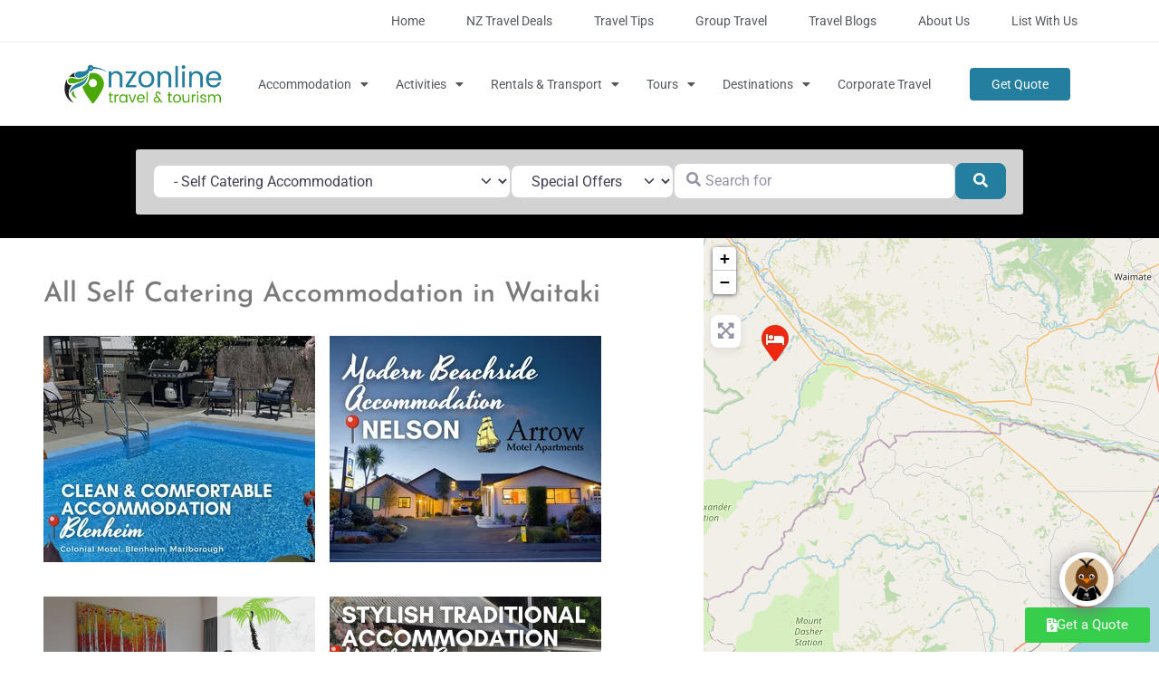

--- FILE ---
content_type: text/html; charset=UTF-8
request_url: https://www.nzonline.org.nz/places/category/self-contained-accommodation/new-zealand/waitaki/
body_size: 94555
content:
<!doctype html>
<html lang="en-NZ">
<head>
	<meta charset="UTF-8">
	<meta name="viewport" content="width=device-width, initial-scale=1">
	<link rel="profile" href="https://gmpg.org/xfn/11">
	<meta name='robots' content='index, follow, max-image-preview:large, max-snippet:-1, max-video-preview:-1' />
	<style>img:is([sizes="auto" i], [sizes^="auto," i]) { contain-intrinsic-size: 3000px 1500px }</style>
	
<!-- Google Tag Manager by PYS -->
    <script data-cfasync="false" data-pagespeed-no-defer>
	    window.dataLayerPYS = window.dataLayerPYS || [];
	</script>
<!-- End Google Tag Manager by PYS -->
	<!-- This site is optimized with the Yoast SEO Premium plugin v26.4 (Yoast SEO v26.4) - https://yoast.com/wordpress/plugins/seo/ -->
	<title>Self Catering Accommodation New Zealand Guide - NZ Online Travel</title>
	<meta name="description" content="Self catering accommodation in New Zealand offers the freedom to enjoy your holiday your way. Find your ideal stay here. Book direct and save." />
	<link rel="canonical" href="https://www.nzonline.org.nz/places/category/self-contained-accommodation/new-zealand/waitaki/" />
	<meta property="og:locale" content="en_US" />
	<meta property="og:type" content="website" />
	<meta property="og:title" content="Self Catering Accommodation New Zealand Guide - NZ Online Travel" />
	<meta property="og:description" content="Self catering accommodation in New Zealand offers the freedom to enjoy your holiday your way. Find your ideal stay here. Book direct and save." />
	<meta property="og:url" content="https://www.nzonline.org.nz/places/category/self-contained-accommodation/new-zealand/waitaki/" />
	<meta property="og:site_name" content="NZ Online Travel" />
	<meta property="og:image" content="https://www.nzonline.org.nz/wp-content/uploads/2023/04/fas-fa-bed-2.png" />
	<meta property="og:image:width" content="50" />
	<meta property="og:image:height" content="50" />
	<meta property="og:image:type" content="image/png" />
	<meta name="twitter:card" content="summary_large_image" />
	<meta name="twitter:site" content="@NzOnlineTravel" />
	<script type="application/ld+json" class="yoast-schema-graph">{"@context":"https://schema.org","@graph":[{"@type":"CollectionPage","@id":"https://www.nzonline.org.nz/places/category/self-contained-accommodation/","url":"https://www.nzonline.org.nz/places/category/self-contained-accommodation/","name":"Self Catering Accommodation New Zealand Guide - NZ Online Travel","isPartOf":{"@id":"https://www.nzonline.org.nz/#website"},"primaryImageOfPage":{"@id":"https://www.nzonline.org.nz/places/category/self-contained-accommodation/#primaryimage"},"image":{"@id":"https://www.nzonline.org.nz/places/category/self-contained-accommodation/#primaryimage"},"thumbnailUrl":"https://www.nzonline.org.nz/wp-content/uploads/2023/05/Waitaki-Valley-Kurow-06.webp","description":"Self catering accommodation in New Zealand offers the freedom to enjoy your holiday your way. Find your ideal stay here. Book direct and save.","breadcrumb":{"@id":"https://www.nzonline.org.nz/places/category/self-contained-accommodation/#breadcrumb"},"inLanguage":"en-NZ"},{"@type":"ImageObject","inLanguage":"en-NZ","@id":"https://www.nzonline.org.nz/places/category/self-contained-accommodation/#primaryimage","url":"https://www.nzonline.org.nz/wp-content/uploads/2023/05/Waitaki-Valley-Kurow-06.webp","contentUrl":"https://www.nzonline.org.nz/wp-content/uploads/2023/05/Waitaki-Valley-Kurow-06.webp","width":800,"height":450},{"@type":"BreadcrumbList","@id":"https://www.nzonline.org.nz/places/category/self-contained-accommodation/#breadcrumb","itemListElement":[{"@type":"ListItem","position":1,"name":"Accommodation","item":"https://www.nzonline.org.nz/places/category/accommodation/"},{"@type":"ListItem","position":2,"name":"Self Catering Accommodation","item":"https://www.nzonline.org.nz/places/category/self-contained-accommodation/"},{"@type":"ListItem","position":3,"name":"New Zealand","item":"https://www.nzonline.org.nz/places/new-zealand/"},{"@type":"ListItem","position":4,"name":"Waitaki"}]},{"@type":"WebSite","@id":"https://www.nzonline.org.nz/#website","url":"https://www.nzonline.org.nz/","name":"NZ Online Travel","description":"New Zealand Tourism Directory","publisher":{"@id":"https://www.nzonline.org.nz/#organization"},"potentialAction":[{"@type":"SearchAction","target":{"@type":"EntryPoint","urlTemplate":"https://www.nzonline.org.nz/?s={search_term_string}"},"query-input":{"@type":"PropertyValueSpecification","valueRequired":true,"valueName":"search_term_string"}}],"inLanguage":"en-NZ"},{"@type":"Organization","@id":"https://www.nzonline.org.nz/#organization","name":"NZ Online Travel","url":"https://www.nzonline.org.nz/","logo":{"@type":"ImageObject","inLanguage":"en-NZ","@id":"https://www.nzonline.org.nz/#/schema/logo/image/","url":"https://www.nzonline.org.nz/wp-content/uploads/2023/06/nzonline-logo-blue-green.webp","contentUrl":"https://www.nzonline.org.nz/wp-content/uploads/2023/06/nzonline-logo-blue-green.webp","width":676,"height":173,"caption":"NZ Online Travel"},"image":{"@id":"https://www.nzonline.org.nz/#/schema/logo/image/"},"sameAs":["https://www.facebook.com/NZOnlineTravel","https://x.com/NzOnlineTravel","https://www.instagram.com/nzonlinetravel"]}]}</script>
	<!-- / Yoast SEO Premium plugin. -->


<link rel='dns-prefetch' href='//use.fontawesome.com' />
<link rel="alternate" type="application/rss+xml" title="NZ Online Travel &raquo; Feed" href="https://www.nzonline.org.nz/feed/" />
<link rel="alternate" type="application/rss+xml" title="NZ Online Travel &raquo; Comments Feed" href="https://www.nzonline.org.nz/comments/feed/" />
<link rel="alternate" type="application/rss+xml" title="NZ Online Travel &raquo; Places Feed" href="https://www.nzonline.org.nz/places/new-zealand/waitaki/feed/" />
<script>
window._wpemojiSettings = {"baseUrl":"https:\/\/s.w.org\/images\/core\/emoji\/16.0.1\/72x72\/","ext":".png","svgUrl":"https:\/\/s.w.org\/images\/core\/emoji\/16.0.1\/svg\/","svgExt":".svg","source":{"concatemoji":"https:\/\/www.nzonline.org.nz\/wp-includes\/js\/wp-emoji-release.min.js?ver=6.8.3"}};
/*! This file is auto-generated */
!function(s,n){var o,i,e;function c(e){try{var t={supportTests:e,timestamp:(new Date).valueOf()};sessionStorage.setItem(o,JSON.stringify(t))}catch(e){}}function p(e,t,n){e.clearRect(0,0,e.canvas.width,e.canvas.height),e.fillText(t,0,0);var t=new Uint32Array(e.getImageData(0,0,e.canvas.width,e.canvas.height).data),a=(e.clearRect(0,0,e.canvas.width,e.canvas.height),e.fillText(n,0,0),new Uint32Array(e.getImageData(0,0,e.canvas.width,e.canvas.height).data));return t.every(function(e,t){return e===a[t]})}function u(e,t){e.clearRect(0,0,e.canvas.width,e.canvas.height),e.fillText(t,0,0);for(var n=e.getImageData(16,16,1,1),a=0;a<n.data.length;a++)if(0!==n.data[a])return!1;return!0}function f(e,t,n,a){switch(t){case"flag":return n(e,"\ud83c\udff3\ufe0f\u200d\u26a7\ufe0f","\ud83c\udff3\ufe0f\u200b\u26a7\ufe0f")?!1:!n(e,"\ud83c\udde8\ud83c\uddf6","\ud83c\udde8\u200b\ud83c\uddf6")&&!n(e,"\ud83c\udff4\udb40\udc67\udb40\udc62\udb40\udc65\udb40\udc6e\udb40\udc67\udb40\udc7f","\ud83c\udff4\u200b\udb40\udc67\u200b\udb40\udc62\u200b\udb40\udc65\u200b\udb40\udc6e\u200b\udb40\udc67\u200b\udb40\udc7f");case"emoji":return!a(e,"\ud83e\udedf")}return!1}function g(e,t,n,a){var r="undefined"!=typeof WorkerGlobalScope&&self instanceof WorkerGlobalScope?new OffscreenCanvas(300,150):s.createElement("canvas"),o=r.getContext("2d",{willReadFrequently:!0}),i=(o.textBaseline="top",o.font="600 32px Arial",{});return e.forEach(function(e){i[e]=t(o,e,n,a)}),i}function t(e){var t=s.createElement("script");t.src=e,t.defer=!0,s.head.appendChild(t)}"undefined"!=typeof Promise&&(o="wpEmojiSettingsSupports",i=["flag","emoji"],n.supports={everything:!0,everythingExceptFlag:!0},e=new Promise(function(e){s.addEventListener("DOMContentLoaded",e,{once:!0})}),new Promise(function(t){var n=function(){try{var e=JSON.parse(sessionStorage.getItem(o));if("object"==typeof e&&"number"==typeof e.timestamp&&(new Date).valueOf()<e.timestamp+604800&&"object"==typeof e.supportTests)return e.supportTests}catch(e){}return null}();if(!n){if("undefined"!=typeof Worker&&"undefined"!=typeof OffscreenCanvas&&"undefined"!=typeof URL&&URL.createObjectURL&&"undefined"!=typeof Blob)try{var e="postMessage("+g.toString()+"("+[JSON.stringify(i),f.toString(),p.toString(),u.toString()].join(",")+"));",a=new Blob([e],{type:"text/javascript"}),r=new Worker(URL.createObjectURL(a),{name:"wpTestEmojiSupports"});return void(r.onmessage=function(e){c(n=e.data),r.terminate(),t(n)})}catch(e){}c(n=g(i,f,p,u))}t(n)}).then(function(e){for(var t in e)n.supports[t]=e[t],n.supports.everything=n.supports.everything&&n.supports[t],"flag"!==t&&(n.supports.everythingExceptFlag=n.supports.everythingExceptFlag&&n.supports[t]);n.supports.everythingExceptFlag=n.supports.everythingExceptFlag&&!n.supports.flag,n.DOMReady=!1,n.readyCallback=function(){n.DOMReady=!0}}).then(function(){return e}).then(function(){var e;n.supports.everything||(n.readyCallback(),(e=n.source||{}).concatemoji?t(e.concatemoji):e.wpemoji&&e.twemoji&&(t(e.twemoji),t(e.wpemoji)))}))}((window,document),window._wpemojiSettings);
</script>
<style id='wp-emoji-styles-inline-css'>

	img.wp-smiley, img.emoji {
		display: inline !important;
		border: none !important;
		box-shadow: none !important;
		height: 1em !important;
		width: 1em !important;
		margin: 0 0.07em !important;
		vertical-align: -0.1em !important;
		background: none !important;
		padding: 0 !important;
	}
</style>
<link rel='stylesheet' id='wp-block-library-css' href='https://www.nzonline.org.nz/wp-includes/css/dist/block-library/style.min.css?ver=6.8.3' media='all' />
<style id='safe-svg-svg-icon-style-inline-css'>
.safe-svg-cover{text-align:center}.safe-svg-cover .safe-svg-inside{display:inline-block;max-width:100%}.safe-svg-cover svg{height:100%;max-height:100%;max-width:100%;width:100%}

</style>
<style id='global-styles-inline-css'>
:root{--wp--preset--aspect-ratio--square: 1;--wp--preset--aspect-ratio--4-3: 4/3;--wp--preset--aspect-ratio--3-4: 3/4;--wp--preset--aspect-ratio--3-2: 3/2;--wp--preset--aspect-ratio--2-3: 2/3;--wp--preset--aspect-ratio--16-9: 16/9;--wp--preset--aspect-ratio--9-16: 9/16;--wp--preset--color--black: #000000;--wp--preset--color--cyan-bluish-gray: #abb8c3;--wp--preset--color--white: #ffffff;--wp--preset--color--pale-pink: #f78da7;--wp--preset--color--vivid-red: #cf2e2e;--wp--preset--color--luminous-vivid-orange: #ff6900;--wp--preset--color--luminous-vivid-amber: #fcb900;--wp--preset--color--light-green-cyan: #7bdcb5;--wp--preset--color--vivid-green-cyan: #00d084;--wp--preset--color--pale-cyan-blue: #8ed1fc;--wp--preset--color--vivid-cyan-blue: #0693e3;--wp--preset--color--vivid-purple: #9b51e0;--wp--preset--gradient--vivid-cyan-blue-to-vivid-purple: linear-gradient(135deg,rgba(6,147,227,1) 0%,rgb(155,81,224) 100%);--wp--preset--gradient--light-green-cyan-to-vivid-green-cyan: linear-gradient(135deg,rgb(122,220,180) 0%,rgb(0,208,130) 100%);--wp--preset--gradient--luminous-vivid-amber-to-luminous-vivid-orange: linear-gradient(135deg,rgba(252,185,0,1) 0%,rgba(255,105,0,1) 100%);--wp--preset--gradient--luminous-vivid-orange-to-vivid-red: linear-gradient(135deg,rgba(255,105,0,1) 0%,rgb(207,46,46) 100%);--wp--preset--gradient--very-light-gray-to-cyan-bluish-gray: linear-gradient(135deg,rgb(238,238,238) 0%,rgb(169,184,195) 100%);--wp--preset--gradient--cool-to-warm-spectrum: linear-gradient(135deg,rgb(74,234,220) 0%,rgb(151,120,209) 20%,rgb(207,42,186) 40%,rgb(238,44,130) 60%,rgb(251,105,98) 80%,rgb(254,248,76) 100%);--wp--preset--gradient--blush-light-purple: linear-gradient(135deg,rgb(255,206,236) 0%,rgb(152,150,240) 100%);--wp--preset--gradient--blush-bordeaux: linear-gradient(135deg,rgb(254,205,165) 0%,rgb(254,45,45) 50%,rgb(107,0,62) 100%);--wp--preset--gradient--luminous-dusk: linear-gradient(135deg,rgb(255,203,112) 0%,rgb(199,81,192) 50%,rgb(65,88,208) 100%);--wp--preset--gradient--pale-ocean: linear-gradient(135deg,rgb(255,245,203) 0%,rgb(182,227,212) 50%,rgb(51,167,181) 100%);--wp--preset--gradient--electric-grass: linear-gradient(135deg,rgb(202,248,128) 0%,rgb(113,206,126) 100%);--wp--preset--gradient--midnight: linear-gradient(135deg,rgb(2,3,129) 0%,rgb(40,116,252) 100%);--wp--preset--font-size--small: 13px;--wp--preset--font-size--medium: 20px;--wp--preset--font-size--large: 36px;--wp--preset--font-size--x-large: 42px;--wp--preset--spacing--20: 0.44rem;--wp--preset--spacing--30: 0.67rem;--wp--preset--spacing--40: 1rem;--wp--preset--spacing--50: 1.5rem;--wp--preset--spacing--60: 2.25rem;--wp--preset--spacing--70: 3.38rem;--wp--preset--spacing--80: 5.06rem;--wp--preset--shadow--natural: 6px 6px 9px rgba(0, 0, 0, 0.2);--wp--preset--shadow--deep: 12px 12px 50px rgba(0, 0, 0, 0.4);--wp--preset--shadow--sharp: 6px 6px 0px rgba(0, 0, 0, 0.2);--wp--preset--shadow--outlined: 6px 6px 0px -3px rgba(255, 255, 255, 1), 6px 6px rgba(0, 0, 0, 1);--wp--preset--shadow--crisp: 6px 6px 0px rgba(0, 0, 0, 1);}:root { --wp--style--global--content-size: 800px;--wp--style--global--wide-size: 1200px; }:where(body) { margin: 0; }.wp-site-blocks > .alignleft { float: left; margin-right: 2em; }.wp-site-blocks > .alignright { float: right; margin-left: 2em; }.wp-site-blocks > .aligncenter { justify-content: center; margin-left: auto; margin-right: auto; }:where(.wp-site-blocks) > * { margin-block-start: 24px; margin-block-end: 0; }:where(.wp-site-blocks) > :first-child { margin-block-start: 0; }:where(.wp-site-blocks) > :last-child { margin-block-end: 0; }:root { --wp--style--block-gap: 24px; }:root :where(.is-layout-flow) > :first-child{margin-block-start: 0;}:root :where(.is-layout-flow) > :last-child{margin-block-end: 0;}:root :where(.is-layout-flow) > *{margin-block-start: 24px;margin-block-end: 0;}:root :where(.is-layout-constrained) > :first-child{margin-block-start: 0;}:root :where(.is-layout-constrained) > :last-child{margin-block-end: 0;}:root :where(.is-layout-constrained) > *{margin-block-start: 24px;margin-block-end: 0;}:root :where(.is-layout-flex){gap: 24px;}:root :where(.is-layout-grid){gap: 24px;}.is-layout-flow > .alignleft{float: left;margin-inline-start: 0;margin-inline-end: 2em;}.is-layout-flow > .alignright{float: right;margin-inline-start: 2em;margin-inline-end: 0;}.is-layout-flow > .aligncenter{margin-left: auto !important;margin-right: auto !important;}.is-layout-constrained > .alignleft{float: left;margin-inline-start: 0;margin-inline-end: 2em;}.is-layout-constrained > .alignright{float: right;margin-inline-start: 2em;margin-inline-end: 0;}.is-layout-constrained > .aligncenter{margin-left: auto !important;margin-right: auto !important;}.is-layout-constrained > :where(:not(.alignleft):not(.alignright):not(.alignfull)){max-width: var(--wp--style--global--content-size);margin-left: auto !important;margin-right: auto !important;}.is-layout-constrained > .alignwide{max-width: var(--wp--style--global--wide-size);}body .is-layout-flex{display: flex;}.is-layout-flex{flex-wrap: wrap;align-items: center;}.is-layout-flex > :is(*, div){margin: 0;}body .is-layout-grid{display: grid;}.is-layout-grid > :is(*, div){margin: 0;}body{padding-top: 0px;padding-right: 0px;padding-bottom: 0px;padding-left: 0px;}a:where(:not(.wp-element-button)){text-decoration: underline;}:root :where(.wp-element-button, .wp-block-button__link){background-color: #32373c;border-width: 0;color: #fff;font-family: inherit;font-size: inherit;line-height: inherit;padding: calc(0.667em + 2px) calc(1.333em + 2px);text-decoration: none;}.has-black-color{color: var(--wp--preset--color--black) !important;}.has-cyan-bluish-gray-color{color: var(--wp--preset--color--cyan-bluish-gray) !important;}.has-white-color{color: var(--wp--preset--color--white) !important;}.has-pale-pink-color{color: var(--wp--preset--color--pale-pink) !important;}.has-vivid-red-color{color: var(--wp--preset--color--vivid-red) !important;}.has-luminous-vivid-orange-color{color: var(--wp--preset--color--luminous-vivid-orange) !important;}.has-luminous-vivid-amber-color{color: var(--wp--preset--color--luminous-vivid-amber) !important;}.has-light-green-cyan-color{color: var(--wp--preset--color--light-green-cyan) !important;}.has-vivid-green-cyan-color{color: var(--wp--preset--color--vivid-green-cyan) !important;}.has-pale-cyan-blue-color{color: var(--wp--preset--color--pale-cyan-blue) !important;}.has-vivid-cyan-blue-color{color: var(--wp--preset--color--vivid-cyan-blue) !important;}.has-vivid-purple-color{color: var(--wp--preset--color--vivid-purple) !important;}.has-black-background-color{background-color: var(--wp--preset--color--black) !important;}.has-cyan-bluish-gray-background-color{background-color: var(--wp--preset--color--cyan-bluish-gray) !important;}.has-white-background-color{background-color: var(--wp--preset--color--white) !important;}.has-pale-pink-background-color{background-color: var(--wp--preset--color--pale-pink) !important;}.has-vivid-red-background-color{background-color: var(--wp--preset--color--vivid-red) !important;}.has-luminous-vivid-orange-background-color{background-color: var(--wp--preset--color--luminous-vivid-orange) !important;}.has-luminous-vivid-amber-background-color{background-color: var(--wp--preset--color--luminous-vivid-amber) !important;}.has-light-green-cyan-background-color{background-color: var(--wp--preset--color--light-green-cyan) !important;}.has-vivid-green-cyan-background-color{background-color: var(--wp--preset--color--vivid-green-cyan) !important;}.has-pale-cyan-blue-background-color{background-color: var(--wp--preset--color--pale-cyan-blue) !important;}.has-vivid-cyan-blue-background-color{background-color: var(--wp--preset--color--vivid-cyan-blue) !important;}.has-vivid-purple-background-color{background-color: var(--wp--preset--color--vivid-purple) !important;}.has-black-border-color{border-color: var(--wp--preset--color--black) !important;}.has-cyan-bluish-gray-border-color{border-color: var(--wp--preset--color--cyan-bluish-gray) !important;}.has-white-border-color{border-color: var(--wp--preset--color--white) !important;}.has-pale-pink-border-color{border-color: var(--wp--preset--color--pale-pink) !important;}.has-vivid-red-border-color{border-color: var(--wp--preset--color--vivid-red) !important;}.has-luminous-vivid-orange-border-color{border-color: var(--wp--preset--color--luminous-vivid-orange) !important;}.has-luminous-vivid-amber-border-color{border-color: var(--wp--preset--color--luminous-vivid-amber) !important;}.has-light-green-cyan-border-color{border-color: var(--wp--preset--color--light-green-cyan) !important;}.has-vivid-green-cyan-border-color{border-color: var(--wp--preset--color--vivid-green-cyan) !important;}.has-pale-cyan-blue-border-color{border-color: var(--wp--preset--color--pale-cyan-blue) !important;}.has-vivid-cyan-blue-border-color{border-color: var(--wp--preset--color--vivid-cyan-blue) !important;}.has-vivid-purple-border-color{border-color: var(--wp--preset--color--vivid-purple) !important;}.has-vivid-cyan-blue-to-vivid-purple-gradient-background{background: var(--wp--preset--gradient--vivid-cyan-blue-to-vivid-purple) !important;}.has-light-green-cyan-to-vivid-green-cyan-gradient-background{background: var(--wp--preset--gradient--light-green-cyan-to-vivid-green-cyan) !important;}.has-luminous-vivid-amber-to-luminous-vivid-orange-gradient-background{background: var(--wp--preset--gradient--luminous-vivid-amber-to-luminous-vivid-orange) !important;}.has-luminous-vivid-orange-to-vivid-red-gradient-background{background: var(--wp--preset--gradient--luminous-vivid-orange-to-vivid-red) !important;}.has-very-light-gray-to-cyan-bluish-gray-gradient-background{background: var(--wp--preset--gradient--very-light-gray-to-cyan-bluish-gray) !important;}.has-cool-to-warm-spectrum-gradient-background{background: var(--wp--preset--gradient--cool-to-warm-spectrum) !important;}.has-blush-light-purple-gradient-background{background: var(--wp--preset--gradient--blush-light-purple) !important;}.has-blush-bordeaux-gradient-background{background: var(--wp--preset--gradient--blush-bordeaux) !important;}.has-luminous-dusk-gradient-background{background: var(--wp--preset--gradient--luminous-dusk) !important;}.has-pale-ocean-gradient-background{background: var(--wp--preset--gradient--pale-ocean) !important;}.has-electric-grass-gradient-background{background: var(--wp--preset--gradient--electric-grass) !important;}.has-midnight-gradient-background{background: var(--wp--preset--gradient--midnight) !important;}.has-small-font-size{font-size: var(--wp--preset--font-size--small) !important;}.has-medium-font-size{font-size: var(--wp--preset--font-size--medium) !important;}.has-large-font-size{font-size: var(--wp--preset--font-size--large) !important;}.has-x-large-font-size{font-size: var(--wp--preset--font-size--x-large) !important;}
:root :where(.wp-block-pullquote){font-size: 1.5em;line-height: 1.6;}
</style>
<link rel='stylesheet' id='megamenu-css' href='https://www.nzonline.org.nz/wp-content/uploads/maxmegamenu/style.css?ver=1a1f25' media='all' />
<link rel='stylesheet' id='dashicons-css' href='https://www.nzonline.org.nz/wp-includes/css/dashicons.min.css?ver=6.8.3' media='all' />
<link rel='stylesheet' id='hello-elementor-child-style-css' href='https://www.nzonline.org.nz/wp-content/themes/hello-elementor-child/style.css?ver=1.0.0' media='all' />
<link rel='stylesheet' id='hello-elementor-css' href='https://www.nzonline.org.nz/wp-content/themes/hello-elementor/assets/css/reset.css?ver=3.4.4' media='all' />
<link rel='stylesheet' id='hello-elementor-theme-style-css' href='https://www.nzonline.org.nz/wp-content/themes/hello-elementor/assets/css/theme.css?ver=3.4.4' media='all' />
<link rel='stylesheet' id='hello-elementor-header-footer-css' href='https://www.nzonline.org.nz/wp-content/themes/hello-elementor/assets/css/header-footer.css?ver=3.4.4' media='all' />
<link rel='stylesheet' id='elementor-frontend-css' href='https://www.nzonline.org.nz/wp-content/plugins/elementor/assets/css/frontend.min.css?ver=3.30.2' media='all' />
<link rel='stylesheet' id='elementor-post-170-css' href='https://www.nzonline.org.nz/wp-content/uploads/elementor/css/post-170.css?ver=1764029541' media='all' />
<link rel='stylesheet' id='widget-nav-menu-css' href='https://www.nzonline.org.nz/wp-content/plugins/elementor-pro/assets/css/widget-nav-menu.min.css?ver=3.30.0' media='all' />
<link rel='stylesheet' id='widget-image-css' href='https://www.nzonline.org.nz/wp-content/plugins/elementor/assets/css/widget-image.min.css?ver=3.30.2' media='all' />
<link rel='stylesheet' id='widget-heading-css' href='https://www.nzonline.org.nz/wp-content/plugins/elementor/assets/css/widget-heading.min.css?ver=3.30.2' media='all' />
<link rel='stylesheet' id='widget-posts-css' href='https://www.nzonline.org.nz/wp-content/plugins/elementor-pro/assets/css/widget-posts.min.css?ver=3.30.0' media='all' />
<link rel='stylesheet' id='widget-social-icons-css' href='https://www.nzonline.org.nz/wp-content/plugins/elementor/assets/css/widget-social-icons.min.css?ver=3.30.2' media='all' />
<link rel='stylesheet' id='e-apple-webkit-css' href='https://www.nzonline.org.nz/wp-content/plugins/elementor/assets/css/conditionals/apple-webkit.min.css?ver=3.30.2' media='all' />
<link rel='stylesheet' id='swiper-css' href='https://www.nzonline.org.nz/wp-content/plugins/elementor/assets/lib/swiper/v8/css/swiper.min.css?ver=8.4.5' media='all' />
<link rel='stylesheet' id='e-swiper-css' href='https://www.nzonline.org.nz/wp-content/plugins/elementor/assets/css/conditionals/e-swiper.min.css?ver=3.30.2' media='all' />
<link rel='stylesheet' id='widget-divider-css' href='https://www.nzonline.org.nz/wp-content/plugins/elementor/assets/css/widget-divider.min.css?ver=3.30.2' media='all' />
<link rel='stylesheet' id='e-sticky-css' href='https://www.nzonline.org.nz/wp-content/plugins/elementor-pro/assets/css/modules/sticky.min.css?ver=3.30.0' media='all' />
<link rel='stylesheet' id='elementor-icons-css' href='https://www.nzonline.org.nz/wp-content/plugins/elementor/assets/lib/eicons/css/elementor-icons.min.css?ver=5.43.0' media='all' />
<link rel='stylesheet' id='font-awesome-5-all-css' href='https://www.nzonline.org.nz/wp-content/plugins/elementor/assets/lib/font-awesome/css/all.min.css?ver=3.30.2' media='all' />
<link rel='stylesheet' id='font-awesome-4-shim-css' href='https://www.nzonline.org.nz/wp-content/plugins/elementor/assets/lib/font-awesome/css/v4-shims.min.css?ver=3.30.2' media='all' />
<link rel='stylesheet' id='elementor-post-169-css' href='https://www.nzonline.org.nz/wp-content/uploads/elementor/css/post-169.css?ver=1764029541' media='all' />
<link rel='stylesheet' id='elementor-post-163-css' href='https://www.nzonline.org.nz/wp-content/uploads/elementor/css/post-163.css?ver=1764029541' media='all' />
<link rel='stylesheet' id='elementor-post-161-css' href='https://www.nzonline.org.nz/wp-content/uploads/elementor/css/post-161.css?ver=1764029541' media='all' />
<link rel='stylesheet' id='searchwp-forms-css' href='https://www.nzonline.org.nz/wp-content/plugins/searchwp-live-ajax-search/assets/styles/frontend/search-forms.min.css?ver=1.8.6' media='all' />
<link rel='stylesheet' id='searchwp-live-search-css' href='https://www.nzonline.org.nz/wp-content/plugins/searchwp-live-ajax-search/assets/styles/style.min.css?ver=1.8.6' media='all' />
<style id='searchwp-live-search-inline-css'>
.searchwp-live-search-result .searchwp-live-search-result--title a {
  font-size: 16px;
}
.searchwp-live-search-result .searchwp-live-search-result--price {
  font-size: 14px;
}
.searchwp-live-search-result .searchwp-live-search-result--add-to-cart .button {
  font-size: 14px;
}

</style>
<link rel='stylesheet' id='ayecode-ui-css' href='https://www.nzonline.org.nz/wp-content/plugins/geodirectory/vendor/ayecode/wp-ayecode-ui/assets-v5/css/ayecode-ui-compatibility.css?ver=0.2.38' media='all' />
<style id='ayecode-ui-inline-css'>
html body{--bs-link-hover-color:rgba(var(--bs-primary-rgb),.75);--bs-link-color:var(--bs-primary)}.bsui .breadcrumb{--bs-breadcrumb-item-active-color:#247f9e}.bsui .navbar{--bs-nav-link-hover-color:#247f9e;--bs-navbar-hover-color:#247f9e;--bs-navbar-active-color:#247f9e}.bsui a{color:var(--bs-primary)}.bsui .text-primary{color:var(--bs-primary)!important}.bsui .dropdown-menu{--bs-dropdown-link-hover-color:var(--bs-primary);--bs-dropdown-link-active-color:var(--bs-primary)}.bsui .pagination{--bs-pagination-hover-color:var(--bs-primary);--bs-pagination-active-bg:var(--bs-primary)}.bsui .link-primary{color:var(--bs-primary-rgb)!important}.bsui .link-primary:hover{color:rgba(var(--bs-primary-rgb),.8)!important}.bsui .btn-primary{--bs-btn-bg:#247f9e;--bs-btn-border-color:#247f9e;--bs-btn-hover-bg:rgba(var(--bs-primary-rgb),.9);--bs-btn-hover-border-color:rgba(var(--bs-primary-rgb),.9);--bs-btn-focus-shadow-rgb:--bs-primary-rgb;--bs-btn-active-bg:rgba(var(--bs-primary-rgb),.9);--bs-btn-active-border-color:rgba(var(--bs-primary-rgb),.9);--bs-btn-active-shadow:unset;--bs-btn-disabled-bg:rgba(var(--bs-primary-rgb),.5);--bs-btn-disabled-border-color:rgba(var(--bs-primary-rgb),.1)}.bsui .btn-outline-primary{--bs-btn-color:#247f9e;--bs-btn-border-color:#247f9e;--bs-btn-hover-bg:rgba(var(--bs-primary-rgb),.9);--bs-btn-hover-border-color:rgba(var(--bs-primary-rgb),.9);--bs-btn-focus-shadow-rgb:--bs-primary-rgb;--bs-btn-active-bg:rgba(var(--bs-primary-rgb),.9);--bs-btn-active-border-color:rgba(var(--bs-primary-rgb),.9);--bs-btn-active-shadow:unset;--bs-btn-disabled-bg:rgba(var(--bs-primary-rgb),.5);--bs-btn-disabled-border-color:rgba(var(--bs-primary-rgb),.1)}.bsui .btn-primary:hover{box-shadow:0 .25rem .25rem .125rem rgb(var(--bs-primary-rgb),.1),0 .375rem .75rem -.125rem rgb(var(--bs-primary-rgb),.4)}html body{--bs-primary:#247f9e}html body{--bs-primary-rgb:36,127,158}.bsui .btn-primary:hover,.bsui .btn-primary:focus,.bsui .btn-primary.focus{background-color:#227693;border-color:#21738f}.bsui .btn-outline-primary:not(:disabled):not(.disabled):active:focus,.bsui .btn-outline-primary:not(:disabled):not(.disabled).active:focus,.show>.bsui .btn-outline-primary.dropdown-toggle:focus{box-shadow:0 0 0 .2rem #247f9e40}.bsui .btn-primary:not(:disabled):not(.disabled):active,.bsui .btn-primary:not(:disabled):not(.disabled).active,.show>.bsui .btn-primary.dropdown-toggle{background-color:#21738f;border-color:#20708b}.bsui .btn-primary:not(:disabled):not(.disabled):active:focus,.bsui .btn-primary:not(:disabled):not(.disabled).active:focus,.show>.bsui .btn-primary.dropdown-toggle:focus{box-shadow:0 0 0 .2rem #247f9e40}.bsui .btn-primary:not(:disabled):not(.disabled):active:focus,.bsui .btn-primary:not(:disabled):not(.disabled):focus{box-shadow:0 .25rem .25rem .125rem rgba(var(--bs-primary-rgb),.1),0 .375rem .75rem -.125rem rgba(var(--bs-primary-rgb),.4)}.bsui .alert-primary{--bs-alert-bg:rgba(var(--bs-primary-rgb),.1)!important;--bs-alert-border-color:rgba(var(--bs-primary-rgb),.25)!important;--bs-alert-color:rgba(var(--bs-primary-rgb),1)!important}.bsui .link-secondary{color:var(--bs-secondary-rgb)!important}.bsui .link-secondary:hover{color:rgba(var(--bs-secondary-rgb),.8)!important}.bsui .btn-secondary{--bs-btn-bg:#4aa90b;--bs-btn-border-color:#4aa90b;--bs-btn-hover-bg:rgba(var(--bs-secondary-rgb),.9);--bs-btn-hover-border-color:rgba(var(--bs-secondary-rgb),.9);--bs-btn-focus-shadow-rgb:--bs-secondary-rgb;--bs-btn-active-bg:rgba(var(--bs-secondary-rgb),.9);--bs-btn-active-border-color:rgba(var(--bs-secondary-rgb),.9);--bs-btn-active-shadow:unset;--bs-btn-disabled-bg:rgba(var(--bs-secondary-rgb),.5);--bs-btn-disabled-border-color:rgba(var(--bs-secondary-rgb),.1)}.bsui .btn-outline-secondary{--bs-btn-color:#4aa90b;--bs-btn-border-color:#4aa90b;--bs-btn-hover-bg:rgba(var(--bs-secondary-rgb),.9);--bs-btn-hover-border-color:rgba(var(--bs-secondary-rgb),.9);--bs-btn-focus-shadow-rgb:--bs-secondary-rgb;--bs-btn-active-bg:rgba(var(--bs-secondary-rgb),.9);--bs-btn-active-border-color:rgba(var(--bs-secondary-rgb),.9);--bs-btn-active-shadow:unset;--bs-btn-disabled-bg:rgba(var(--bs-secondary-rgb),.5);--bs-btn-disabled-border-color:rgba(var(--bs-secondary-rgb),.1)}.bsui .btn-secondary:hover{box-shadow:0 .25rem .25rem .125rem rgb(var(--bs-secondary-rgb),.1),0 .375rem .75rem -.125rem rgb(var(--bs-secondary-rgb),.4)}html body{--bs-secondary:#4aa90b}html body{--bs-secondary-rgb:74,169,11}.bsui .btn-secondary:hover,.bsui .btn-secondary:focus,.bsui .btn-secondary.focus{background-color:#459d0b;border-color:#43990a}.bsui .btn-outline-secondary:not(:disabled):not(.disabled):active:focus,.bsui .btn-outline-secondary:not(:disabled):not(.disabled).active:focus,.show>.bsui .btn-outline-secondary.dropdown-toggle:focus{box-shadow:0 0 0 .2rem #4aa90b40}.bsui .btn-secondary:not(:disabled):not(.disabled):active,.bsui .btn-secondary:not(:disabled):not(.disabled).active,.show>.bsui .btn-secondary.dropdown-toggle{background-color:#43990a;border-color:#41940a}.bsui .btn-secondary:not(:disabled):not(.disabled):active:focus,.bsui .btn-secondary:not(:disabled):not(.disabled).active:focus,.show>.bsui .btn-secondary.dropdown-toggle:focus{box-shadow:0 0 0 .2rem #4aa90b40}.bsui .btn-secondary:not(:disabled):not(.disabled):active:focus,.bsui .btn-secondary:not(:disabled):not(.disabled):focus{box-shadow:0 .25rem .25rem .125rem rgba(var(--bs-secondary-rgb),.1),0 .375rem .75rem -.125rem rgba(var(--bs-secondary-rgb),.4)}.bsui .alert-secondary{--bs-alert-bg:rgba(var(--bs-secondary-rgb),.1)!important;--bs-alert-border-color:rgba(var(--bs-secondary-rgb),.25)!important;--bs-alert-color:rgba(var(--bs-secondary-rgb),1)!important}body.modal-open #wpadminbar{z-index:999}.embed-responsive-16by9 .fluid-width-video-wrapper{padding:0!important;position:initial}.aui-nav-links .pagination{justify-content:inherit}
</style>
<link rel='stylesheet' id='qcld-wp-chatbot-common-style-css' href='https://www.nzonline.org.nz/wp-content/plugins/wpbot-pro-master/css/common-style.css?ver=14.9.1' media='screen' />
<style id='qcld-wp-chatbot-common-style-inline-css'>
.wp-chatbot-ball{
                background: #fff !important;
            }
            .wp-chatbot-ball:hover, .wp-chatbot-ball:focus{
                background: #fff !important;
            }
            .qc_wpbot_floating_main{
                background-color: #fff !important;
            }
            .qc_wpbot_floating_main:hover, .qc_wpbot_floating_main:focus{
                background-color: #fff !important;
            }
            
</style>
<link rel='stylesheet' id='qcld-wp-chatbot-magnifict-qcpopup-css-css' href='https://www.nzonline.org.nz/wp-content/plugins/wpbot-pro-master/css/magnific-popup.css?ver=14.9.1' media='screen' />
<link rel='stylesheet' id='qlcd-wp-chatbot-font-awe-css' href='https://www.nzonline.org.nz/wp-content/plugins/wpbot-pro-master/css/font-awesome.min.css?ver=14.9.1' media='screen' />
<link rel='stylesheet' id='qlcd-wp-chatbot-ani-mate-css' href='https://www.nzonline.org.nz/wp-content/plugins/wpbot-pro-master/css/animate.css?ver=14.9.1' media='screen' />
<link rel='stylesheet' id='font-awesome-css' href='https://use.fontawesome.com/releases/v0/css/all.css?wpfas=true' media='all' />
<link rel='stylesheet' id='elementor-gf-local-roboto-css' href='https://www.nzonline.org.nz/wp-content/uploads/elementor/google-fonts/css/roboto.css?ver=1752057876' media='all' />
<link rel='stylesheet' id='elementor-gf-local-robotoslab-css' href='https://www.nzonline.org.nz/wp-content/uploads/elementor/google-fonts/css/robotoslab.css?ver=1752057880' media='all' />
<link rel='stylesheet' id='elementor-gf-local-josefinsans-css' href='https://www.nzonline.org.nz/wp-content/uploads/elementor/google-fonts/css/josefinsans.css?ver=1752057883' media='all' />
<link rel='stylesheet' id='elementor-icons-shared-0-css' href='https://www.nzonline.org.nz/wp-content/plugins/elementor/assets/lib/font-awesome/css/fontawesome.min.css?ver=5.15.3' media='all' />
<link rel='stylesheet' id='elementor-icons-fa-solid-css' href='https://www.nzonline.org.nz/wp-content/plugins/elementor/assets/lib/font-awesome/css/solid.min.css?ver=5.15.3' media='all' />
<link rel='stylesheet' id='elementor-icons-fa-brands-css' href='https://www.nzonline.org.nz/wp-content/plugins/elementor/assets/lib/font-awesome/css/brands.min.css?ver=5.15.3' media='all' />
<script src="https://www.nzonline.org.nz/wp-includes/js/jquery/jquery.min.js?ver=3.7.1" id="jquery-core-js"></script>
<script id="jquery-core-js-after">
window.gdSetMap = window.gdSetMap || 'osm';window.gdLoadMap = window.gdLoadMap || '';
</script>
<script src="https://www.nzonline.org.nz/wp-includes/js/jquery/jquery-migrate.min.js?ver=3.4.1" id="jquery-migrate-js"></script>
<script id="jquery-js-after">
window.gdSetMap = window.gdSetMap || 'osm';window.gdLoadMap = window.gdLoadMap || '';
</script>
<script src="https://www.nzonline.org.nz/wp-content/plugins/geodir_custom_posts/assets/js/widget.min.js?ver=2.3.4" id="geodir-cp-widget-js"></script>
<script src="https://www.nzonline.org.nz/wp-content/plugins/geodirectory/vendor/ayecode/wp-ayecode-ui/assets-v5/js/bootstrap.bundle.min.js?ver=0.2.38" id="bootstrap-js-bundle-js"></script>
<script id="bootstrap-js-bundle-js-after">
function aui_init_greedy_nav(){jQuery('nav.greedy').each(function(i,obj){if(jQuery(this).hasClass("being-greedy")){return true}jQuery(this).addClass('navbar-expand');jQuery(this).off('shown.bs.tab').on('shown.bs.tab',function(e){if(jQuery(e.target).closest('.dropdown-menu').hasClass('greedy-links')){jQuery(e.target).closest('.greedy').find('.greedy-btn.dropdown').attr('aria-expanded','false');jQuery(e.target).closest('.greedy-links').removeClass('show').addClass('d-none')}});jQuery(document).off('mousemove','.greedy-btn').on('mousemove','.greedy-btn',function(e){jQuery('.dropdown-menu.greedy-links').removeClass('d-none')});var $vlinks='';var $dDownClass='';var ddItemClass='greedy-nav-item';if(jQuery(this).find('.navbar-nav').length){if(jQuery(this).find('.navbar-nav').hasClass("being-greedy")){return true}$vlinks=jQuery(this).find('.navbar-nav').addClass("being-greedy w-100").removeClass('overflow-hidden')}else if(jQuery(this).find('.nav').length){if(jQuery(this).find('.nav').hasClass("being-greedy")){return true}$vlinks=jQuery(this).find('.nav').addClass("being-greedy w-100").removeClass('overflow-hidden');$dDownClass=' mt-0 p-0 zi-5 ';ddItemClass+=' mt-0 me-0'}else{return false}jQuery($vlinks).append('<li class="nav-item list-unstyled ml-auto greedy-btn d-none dropdown"><button data-bs-toggle="collapse" class="nav-link greedy-nav-link" role="button"><i class="fas fa-ellipsis-h"></i> <span class="greedy-count badge bg-dark rounded-pill"></span></button><ul class="greedy-links dropdown-menu dropdown-menu-end '+$dDownClass+'"></ul></li>');var $hlinks=jQuery(this).find('.greedy-links');var $btn=jQuery(this).find('.greedy-btn');var numOfItems=0;var totalSpace=0;var closingTime=1000;var breakWidths=[];$vlinks.children().outerWidth(function(i,w){totalSpace+=w;numOfItems+=1;breakWidths.push(totalSpace)});var availableSpace,numOfVisibleItems,requiredSpace,buttonSpace,timer;function check(){buttonSpace=$btn.width();availableSpace=$vlinks.width()-10;numOfVisibleItems=$vlinks.children().length;requiredSpace=breakWidths[numOfVisibleItems-1];if(numOfVisibleItems>1&&requiredSpace>availableSpace){var $li=$vlinks.children().last().prev();$li.removeClass('nav-item').addClass(ddItemClass);if(!jQuery($hlinks).children().length){$li.find('.nav-link').addClass('w-100 dropdown-item rounded-0 rounded-bottom')}else{jQuery($hlinks).find('.nav-link').removeClass('rounded-top');$li.find('.nav-link').addClass('w-100 dropdown-item rounded-0 rounded-top')}$li.prependTo($hlinks);numOfVisibleItems-=1;check()}else if(availableSpace>breakWidths[numOfVisibleItems]){$hlinks.children().first().insertBefore($btn);numOfVisibleItems+=1;check()}jQuery($btn).find(".greedy-count").html(numOfItems-numOfVisibleItems);if(numOfVisibleItems===numOfItems){$btn.addClass('d-none')}else $btn.removeClass('d-none')}jQuery(window).on("resize",function(){check()});check()})}function aui_select2_locale(){var aui_select2_params={"i18n_select_state_text":"Select an option\u2026","i18n_no_matches":"No matches found","i18n_ajax_error":"Loading failed","i18n_input_too_short_1":"Please enter 1 or more characters","i18n_input_too_short_n":"Please enter %item% or more characters","i18n_input_too_long_1":"Please delete 1 character","i18n_input_too_long_n":"Please delete %item% characters","i18n_selection_too_long_1":"You can only select 1 item","i18n_selection_too_long_n":"You can only select %item% items","i18n_load_more":"Loading more results\u2026","i18n_searching":"Searching\u2026"};return{theme:"bootstrap-5",width:jQuery(this).data('width')?jQuery(this).data('width'):jQuery(this).hasClass('w-100')?'100%':'style',placeholder:jQuery(this).data('placeholder'),language:{errorLoading:function(){return aui_select2_params.i18n_searching},inputTooLong:function(args){var overChars=args.input.length-args.maximum;if(1===overChars){return aui_select2_params.i18n_input_too_long_1}return aui_select2_params.i18n_input_too_long_n.replace('%item%',overChars)},inputTooShort:function(args){var remainingChars=args.minimum-args.input.length;if(1===remainingChars){return aui_select2_params.i18n_input_too_short_1}return aui_select2_params.i18n_input_too_short_n.replace('%item%',remainingChars)},loadingMore:function(){return aui_select2_params.i18n_load_more},maximumSelected:function(args){if(args.maximum===1){return aui_select2_params.i18n_selection_too_long_1}return aui_select2_params.i18n_selection_too_long_n.replace('%item%',args.maximum)},noResults:function(){return aui_select2_params.i18n_no_matches},searching:function(){return aui_select2_params.i18n_searching}}}}function aui_init_select2(){var select2_args=jQuery.extend({},aui_select2_locale());jQuery("select.aui-select2").each(function(){if(!jQuery(this).hasClass("select2-hidden-accessible")){jQuery(this).select2(select2_args)}})}function aui_time_ago(selector){var aui_timeago_params={"prefix_ago":"","suffix_ago":" ago","prefix_after":"after ","suffix_after":"","seconds":"less than a minute","minute":"about a minute","minutes":"%d minutes","hour":"about an hour","hours":"about %d hours","day":"a day","days":"%d days","month":"about a month","months":"%d months","year":"about a year","years":"%d years"};var templates={prefix:aui_timeago_params.prefix_ago,suffix:aui_timeago_params.suffix_ago,seconds:aui_timeago_params.seconds,minute:aui_timeago_params.minute,minutes:aui_timeago_params.minutes,hour:aui_timeago_params.hour,hours:aui_timeago_params.hours,day:aui_timeago_params.day,days:aui_timeago_params.days,month:aui_timeago_params.month,months:aui_timeago_params.months,year:aui_timeago_params.year,years:aui_timeago_params.years};var template=function(t,n){return templates[t]&&templates[t].replace(/%d/i,Math.abs(Math.round(n)))};var timer=function(time){if(!time)return;time=time.replace(/\.\d+/,"");time=time.replace(/-/,"/").replace(/-/,"/");time=time.replace(/T/," ").replace(/Z/," UTC");time=time.replace(/([\+\-]\d\d)\:?(\d\d)/," $1$2");time=new Date(time*1000||time);var now=new Date();var seconds=((now.getTime()-time)*.001)>>0;var minutes=seconds/60;var hours=minutes/60;var days=hours/24;var years=days/365;return templates.prefix+(seconds<45&&template('seconds',seconds)||seconds<90&&template('minute',1)||minutes<45&&template('minutes',minutes)||minutes<90&&template('hour',1)||hours<24&&template('hours',hours)||hours<42&&template('day',1)||days<30&&template('days',days)||days<45&&template('month',1)||days<365&&template('months',days/30)||years<1.5&&template('year',1)||template('years',years))+templates.suffix};var elements=document.getElementsByClassName(selector);if(selector&&elements&&elements.length){for(var i in elements){var $el=elements[i];if(typeof $el==='object'){$el.innerHTML='<i class="far fa-clock"></i> '+timer($el.getAttribute('title')||$el.getAttribute('datetime'))}}}setTimeout(function(){aui_time_ago(selector)},60000)}function aui_init_tooltips(){jQuery('[data-bs-toggle="tooltip"]').tooltip();jQuery('[data-bs-toggle="popover"]').popover();jQuery('[data-bs-toggle="popover-html"]').popover({html:true,sanitize:false});jQuery('[data-bs-toggle="popover"],[data-bs-toggle="popover-html"]').on('inserted.bs.popover',function(){jQuery('body > .popover').wrapAll("<div class='bsui' />")})}$aui_doing_init_flatpickr=false;function aui_init_flatpickr(){if(typeof jQuery.fn.flatpickr==="function"&&!$aui_doing_init_flatpickr){$aui_doing_init_flatpickr=true;try{flatpickr.localize({weekdays:{shorthand:['Sun','Mon','Tue','Wed','Thu','Fri','Sat'],longhand:['Sun','Mon','Tue','Wed','Thu','Fri','Sat'],},months:{shorthand:['Jan','Feb','Mar','Apr','May','Jun','Jul','Aug','Sep','Oct','Nov','Dec'],longhand:['January','February','March','April','May','June','July','August','September','October','November','December'],},daysInMonth:[31,28,31,30,31,30,31,31,30,31,30,31],firstDayOfWeek:1,ordinal:function(nth){var s=nth%100;if(s>3&&s<21)return"th";switch(s%10){case 1:return"st";case 2:return"nd";case 3:return"rd";default:return"th"}},rangeSeparator:' to ',weekAbbreviation:'Wk',scrollTitle:'Scroll to increment',toggleTitle:'Click to toggle',amPM:['AM','PM'],yearAriaLabel:'Year',hourAriaLabel:'Hour',minuteAriaLabel:'Minute',time_24hr:false})}catch(err){console.log(err.message)}jQuery('input[data-aui-init="flatpickr"]:not(.flatpickr-input)').flatpickr()}$aui_doing_init_flatpickr=false}$aui_doing_init_iconpicker=false;function aui_init_iconpicker(){if(typeof jQuery.fn.iconpicker==="function"&&!$aui_doing_init_iconpicker){$aui_doing_init_iconpicker=true;jQuery('input[data-aui-init="iconpicker"]:not(.iconpicker-input)').iconpicker()}$aui_doing_init_iconpicker=false}function aui_modal_iframe($title,$url,$footer,$dismissible,$class,$dialog_class,$body_class,responsive){if(!$body_class){$body_class='p-0'}var wClass='text-center position-absolute w-100 text-dark overlay overlay-white p-0 m-0 d-flex justify-content-center align-items-center';var wStyle='';var sStyle='';var $body="",sClass="w-100 p-0 m-0";if(responsive){$body+='<div class="embed-responsive embed-responsive-16by9 ratio ratio-16x9">';wClass+=' h-100';sClass+=' embed-responsive-item'}else{wClass+=' vh-100';sClass+=' vh-100';wStyle+=' height: 90vh !important;';sStyle+=' height: 90vh !important;'}$body+='<div class="ac-preview-loading '+wClass+'" style="left:0;top:0;'+wStyle+'"><div class="spinner-border" role="status"></div></div>';$body+='<iframe id="embedModal-iframe" class="'+sClass+'" style="'+sStyle+'" src="" width="100%" height="100%" frameborder="0" allowtransparency="true"></iframe>';if(responsive){$body+='</div>'}$m=aui_modal($title,$body,$footer,$dismissible,$class,$dialog_class,$body_class);const auiModal=document.getElementById('aui-modal');auiModal.addEventListener('shown.bs.modal',function(e){iFrame=jQuery('#embedModal-iframe');jQuery('.ac-preview-loading').removeClass('d-none').addClass('d-flex');iFrame.attr({src:$url});iFrame.load(function(){jQuery('.ac-preview-loading').removeClass('d-flex').addClass('d-none')})});return $m}function aui_modal($title,$body,$footer,$dismissible,$class,$dialog_class,$body_class){if(!$class){$class=''}if(!$dialog_class){$dialog_class=''}if(!$body){$body='<div class="text-center"><div class="spinner-border" role="status"></div></div>'}jQuery('.aui-modal').remove();jQuery('.modal-backdrop').remove();jQuery('body').css({overflow:'','padding-right':''});var $modal='';$modal+='<div id="aui-modal" class="modal aui-modal fade shadow bsui '+$class+'" tabindex="-1">'+'<div class="modal-dialog modal-dialog-centered '+$dialog_class+'">'+'<div class="modal-content border-0 shadow">';if($title){$modal+='<div class="modal-header">'+'<h5 class="modal-title">'+$title+'</h5>';if($dismissible){$modal+='<button type="button" class="btn-close" data-bs-dismiss="modal" aria-label="Close">'+'</button>'}$modal+='</div>'}$modal+='<div class="modal-body '+$body_class+'">'+$body+'</div>';if($footer){$modal+='<div class="modal-footer">'+$footer+'</div>'}$modal+='</div>'+'</div>'+'</div>';jQuery('body').append($modal);const ayeModal=new bootstrap.Modal('.aui-modal',{});ayeModal.show()}function aui_conditional_fields(form){jQuery(form).find(".aui-conditional-field").each(function(){var $element_require=jQuery(this).data('element-require');if($element_require){$element_require=$element_require.replace("&#039;","'");$element_require=$element_require.replace("&quot;",'"');if(aui_check_form_condition($element_require,form)){jQuery(this).removeClass('d-none')}else{jQuery(this).addClass('d-none')}}})}function aui_check_form_condition(condition,form){if(form){condition=condition.replace(/\(form\)/g,"('"+form+"')")}return new Function("return "+condition+";")()}jQuery.fn.aui_isOnScreen=function(){var win=jQuery(window);var viewport={top:win.scrollTop(),left:win.scrollLeft()};viewport.right=viewport.left+win.width();viewport.bottom=viewport.top+win.height();var bounds=this.offset();bounds.right=bounds.left+this.outerWidth();bounds.bottom=bounds.top+this.outerHeight();return(!(viewport.right<bounds.left||viewport.left>bounds.right||viewport.bottom<bounds.top||viewport.top>bounds.bottom))};function aui_carousel_maybe_show_multiple_items($carousel){var $items={};var $item_count=0;if(!jQuery($carousel).find('.carousel-inner-original').length){jQuery($carousel).append('<div class="carousel-inner-original d-none">'+jQuery($carousel).find('.carousel-inner').html().replaceAll('carousel-item','not-carousel-item')+'</div>')}jQuery($carousel).find('.carousel-inner-original .not-carousel-item').each(function(){$items[$item_count]=jQuery(this).html();$item_count++});if(!$item_count){return}if(jQuery(window).width()<=576){if(jQuery($carousel).find('.carousel-inner').hasClass('aui-multiple-items')&&jQuery($carousel).find('.carousel-inner-original').length){jQuery($carousel).find('.carousel-inner').removeClass('aui-multiple-items').html(jQuery($carousel).find('.carousel-inner-original').html().replaceAll('not-carousel-item','carousel-item'));jQuery($carousel).find(".carousel-indicators li").removeClass("d-none")}}else{var $md_count=jQuery($carousel).data('limit_show');var $md_cols_count=jQuery($carousel).data('cols_show');var $new_items='';var $new_items_count=0;var $new_item_count=0;var $closed=true;Object.keys($items).forEach(function(key,index){if(index!=0&&Number.isInteger(index/$md_count)){$new_items+='</div></div>';$closed=true}if(index==0||Number.isInteger(index/$md_count)){$row_cols_class=$md_cols_count?' g-lg-4 g-3 row-cols-1 row-cols-lg-'+$md_cols_count:'';$active=index==0?'active':'';$new_items+='<div class="carousel-item '+$active+'"><div class="row'+$row_cols_class+' ">';$closed=false;$new_items_count++;$new_item_count=0}$new_items+='<div class="col ">'+$items[index]+'</div>';$new_item_count++});if(!$closed){if($md_count-$new_item_count>0){$placeholder_count=$md_count-$new_item_count;while($placeholder_count>0){$new_items+='<div class="col "></div>';$placeholder_count--}}$new_items+='</div></div>'}jQuery($carousel).find('.carousel-inner').addClass('aui-multiple-items').html($new_items);jQuery($carousel).find('.carousel-item.active img').each(function(){if(real_srcset=jQuery(this).attr("data-srcset")){if(!jQuery(this).attr("srcset"))jQuery(this).attr("srcset",real_srcset)}if(real_src=jQuery(this).attr("data-src")){if(!jQuery(this).attr("srcset"))jQuery(this).attr("src",real_src)}});$hide_count=$new_items_count-1;jQuery($carousel).find(".carousel-indicators li:gt("+$hide_count+")").addClass("d-none")}jQuery(window).trigger("aui_carousel_multiple")}function aui_init_carousel_multiple_items(){jQuery(window).on("resize",function(){jQuery('.carousel-multiple-items').each(function(){aui_carousel_maybe_show_multiple_items(this)})});jQuery('.carousel-multiple-items').each(function(){aui_carousel_maybe_show_multiple_items(this)})}function init_nav_sub_menus(){jQuery('.navbar-multi-sub-menus').each(function(i,obj){if(jQuery(this).hasClass("has-sub-sub-menus")){return true}jQuery(this).addClass('has-sub-sub-menus');jQuery(this).find('.dropdown-menu a.dropdown-toggle').on('click',function(e){var $el=jQuery(this);$el.toggleClass('active-dropdown');var $parent=jQuery(this).offsetParent(".dropdown-menu");if(!jQuery(this).next().hasClass('show')){jQuery(this).parents('.dropdown-menu').first().find('.show').removeClass("show")}var $subMenu=jQuery(this).next(".dropdown-menu");$subMenu.toggleClass('show');jQuery(this).parent("li").toggleClass('show');jQuery(this).parents('li.nav-item.dropdown.show').on('hidden.bs.dropdown',function(e){jQuery('.dropdown-menu .show').removeClass("show");$el.removeClass('active-dropdown')});if(!$parent.parent().hasClass('navbar-nav')){$el.next().addClass('position-relative border-top border-bottom')}return false})})}function aui_lightbox_embed($link,ele){ele.preventDefault();jQuery('.aui-carousel-modal').remove();var $modal='<div class="modal fade aui-carousel-modal bsui" id="aui-carousel-modal" tabindex="-1" role="dialog" aria-labelledby="aui-modal-title" aria-hidden="true"><div class="modal-dialog modal-dialog-centered modal-xl mw-100"><div class="modal-content bg-transparent border-0 shadow-none"><div class="modal-header"><h5 class="modal-title" id="aui-modal-title"></h5></div><div class="modal-body text-center"><i class="fas fa-circle-notch fa-spin fa-3x"></i></div></div></div></div>';jQuery('body').append($modal);const ayeModal=new bootstrap.Modal('.aui-carousel-modal',{});const myModalEl=document.getElementById('aui-carousel-modal');myModalEl.addEventListener('hidden.bs.modal',event=>{jQuery(".aui-carousel-modal iframe").attr('src','')});jQuery('.aui-carousel-modal').on('shown.bs.modal',function(e){jQuery('.aui-carousel-modal .carousel-item.active').find('iframe').each(function(){var $iframe=jQuery(this);$iframe.parent().find('.ac-preview-loading').removeClass('d-none').addClass('d-flex');if(!$iframe.attr('src')&&$iframe.data('src')){$iframe.attr('src',$iframe.data('src'))}$iframe.on('load',function(){setTimeout(function(){$iframe.parent().find('.ac-preview-loading').removeClass('d-flex').addClass('d-none')},1250)})})});$container=jQuery($link).closest('.aui-gallery');$clicked_href=jQuery($link).attr('href');$images=[];$container.find('.aui-lightbox-image, .aui-lightbox-iframe').each(function(){var a=this;var href=jQuery(a).attr('href');if(href){$images.push(href)}});if($images.length){var $carousel='<div id="aui-embed-slider-modal" class="carousel slide" >';if($images.length>1){$i=0;$carousel+='<ol class="carousel-indicators position-fixed">';$container.find('.aui-lightbox-image, .aui-lightbox-iframe').each(function(){$active=$clicked_href==jQuery(this).attr('href')?'active':'';$carousel+='<li data-bs-target="#aui-embed-slider-modal" data-bs-slide-to="'+$i+'" class="'+$active+'"></li>';$i++});$carousel+='</ol>'}$i=0;$rtl_class='justify-content-start';$carousel+='<div class="carousel-inner d-flex align-items-center '+$rtl_class+'">';$container.find('.aui-lightbox-image').each(function(){var a=this;var href=jQuery(a).attr('href');$active=$clicked_href==jQuery(this).attr('href')?'active':'';$carousel+='<div class="carousel-item '+$active+'"><div>';var css_height=window.innerWidth>window.innerHeight?'90vh':'auto';var srcset=jQuery(a).find('img').attr('srcset');var sizes='';if(srcset){var sources=srcset.split(',').map(s=>{var parts=s.trim().split(' ');return{width:parseInt(parts[1].replace('w','')),descriptor:parts[1].replace('w','px')}}).sort((a,b)=>b.width-a.width);sizes=sources.map((source,index,array)=>{if(index===0){return `${source.descriptor}`}else{return `(max-width:${source.width-1}px)${array[index-1].descriptor}`}}).reverse().join(', ')}var img=href?jQuery(a).find('img').clone().attr('src',href).attr('sizes',sizes).removeClass().addClass('mx-auto d-block w-auto rounded').css({'max-height':css_height,'max-width':'98%'}).get(0).outerHTML:jQuery(a).find('img').clone().removeClass().addClass('mx-auto d-block w-auto rounded').css({'max-height':css_height,'max-width':'98%'}).get(0).outerHTML;$carousel+=img;if(jQuery(a).parent().find('.carousel-caption').length){$carousel+=jQuery(a).parent().find('.carousel-caption').clone().removeClass('sr-only visually-hidden').get(0).outerHTML}else if(jQuery(a).parent().find('.figure-caption').length){$carousel+=jQuery(a).parent().find('.figure-caption').clone().removeClass('sr-only visually-hidden').addClass('carousel-caption').get(0).outerHTML}$carousel+='</div></div>';$i++});$container.find('.aui-lightbox-iframe').each(function(){var a=this;var css_height=window.innerWidth>window.innerHeight?'90vh;':'auto;';var styleWidth=$images.length>1?'max-width:70%;':'';$active=$clicked_href==jQuery(this).attr('href')?'active':'';$carousel+='<div class="carousel-item '+$active+'"><div class="modal-xl mx-auto ratio ratio-16x9" style="max-height:'+css_height+styleWidth+'">';var url=jQuery(a).attr('href');var iframe='<div class="ac-preview-loading text-light d-none" style="left:0;top:0;height:'+css_height+'"><div class="spinner-border m-auto" role="status"></div></div>';iframe+='<iframe class="aui-carousel-iframe" style="height:'+css_height+'" src="" data-src="'+url+'?rel=0&amp;showinfo=0&amp;modestbranding=1&amp;autoplay=1" allow="autoplay"></iframe>';var img=iframe;$carousel+=img;$carousel+='</div></div>';$i++});$carousel+='</div>';if($images.length>1){$carousel+='<a class="carousel-control-prev" href="#aui-embed-slider-modal" role="button" data-bs-slide="prev">';$carousel+='<span class="carousel-control-prev-icon" aria-hidden="true"></span>';$carousel+=' <a class="carousel-control-next" href="#aui-embed-slider-modal" role="button" data-bs-slide="next">';$carousel+='<span class="carousel-control-next-icon" aria-hidden="true"></span>';$carousel+='</a>'}$carousel+='</div>';var $close='<button type="button" class="btn-close btn-close-white text-end position-fixed" style="right: 20px;top: 10px; z-index: 1055;" data-bs-dismiss="modal" aria-label="Close"></button>';jQuery('.aui-carousel-modal .modal-content').html($carousel).prepend($close);ayeModal.show();try{if('ontouchstart'in document.documentElement||navigator.maxTouchPoints>0){let _bsC=new bootstrap.Carousel('#aui-embed-slider-modal')}}catch(err){}}}function aui_init_lightbox_embed(){jQuery('.aui-lightbox-image, .aui-lightbox-iframe').off('click').on("click",function(ele){aui_lightbox_embed(this,ele)})}function aui_init_modal_iframe(){jQuery('.aui-has-embed, [data-aui-embed="iframe"]').each(function(e){if(!jQuery(this).hasClass('aui-modal-iframed')&&jQuery(this).data('embed-url')){jQuery(this).addClass('aui-modal-iframed');jQuery(this).on("click",function(e1){aui_modal_iframe('',jQuery(this).data('embed-url'),'',true,'','modal-lg','aui-modal-iframe p-0',true);return false})}})}$aui_doing_toast=false;function aui_toast($id,$type,$title,$title_small,$body,$time,$can_close){if($aui_doing_toast){setTimeout(function(){aui_toast($id,$type,$title,$title_small,$body,$time,$can_close)},500);return}$aui_doing_toast=true;if($can_close==null){$can_close=false}if($time==''||$time==null){$time=3000}if(document.getElementById($id)){jQuery('#'+$id).toast('show');setTimeout(function(){$aui_doing_toast=false},500);return}var uniqid=Date.now();if($id){uniqid=$id}$op="";$tClass='';$thClass='';$icon="";if($type=='success'){$op="opacity:.92;";$tClass='alert bg-success w-auto';$thClass='bg-transparent border-0 text-white';$icon="<div class='h5 m-0 p-0'><i class='fas fa-check-circle me-2'></i></div>"}else if($type=='error'||$type=='danger'){$op="opacity:.92;";$tClass='alert bg-danger  w-auto';$thClass='bg-transparent border-0 text-white';$icon="<div class='h5 m-0 p-0'><i class='far fa-times-circle me-2'></i></div>"}else if($type=='info'){$op="opacity:.92;";$tClass='alert bg-info  w-auto';$thClass='bg-transparent border-0 text-white';$icon="<div class='h5 m-0 p-0'><i class='fas fa-info-circle me-2'></i></div>"}else if($type=='warning'){$op="opacity:.92;";$tClass='alert bg-warning  w-auto';$thClass='bg-transparent border-0 text-dark';$icon="<div class='h5 m-0 p-0'><i class='fas fa-exclamation-triangle me-2'></i></div>"}if(!document.getElementById("aui-toasts")){jQuery('body').append('<div class="bsui" id="aui-toasts"><div class="position-fixed aui-toast-bottom-right pr-3 pe-3 mb-1" style="z-index: 500000;right: 0;bottom: 0;'+$op+'"></div></div>')}$toast='<div id="'+uniqid+'" class="toast fade hide shadow hover-shadow '+$tClass+'" style="" role="alert" aria-live="assertive" aria-atomic="true" data-bs-delay="'+$time+'">';if($type||$title||$title_small){$toast+='<div class="toast-header '+$thClass+'">';if($icon){$toast+=$icon}if($title){$toast+='<strong class="me-auto">'+$title+'</strong>'}if($title_small){$toast+='<small>'+$title_small+'</small>'}if($can_close){$toast+='<button type="button" class="ms-2 mb-1 btn-close" data-bs-dismiss="toast" aria-label="Close"></button>'}$toast+='</div>'}if($body){$toast+='<div class="toast-body">'+$body+'</div>'}$toast+='</div>';jQuery('.aui-toast-bottom-right').prepend($toast);jQuery('#'+uniqid).toast('show');setTimeout(function(){$aui_doing_toast=false},500)}function aui_init_counters(){const animNum=(EL)=>{if(EL._isAnimated)return;EL._isAnimated=true;let end=EL.dataset.auiend;let start=EL.dataset.auistart;let duration=EL.dataset.auiduration?EL.dataset.auiduration:2000;let seperator=EL.dataset.auisep?EL.dataset.auisep:'';jQuery(EL).prop('Counter',start).animate({Counter:end},{duration:Math.abs(duration),easing:'swing',step:function(now){const text=seperator?(Math.ceil(now)).toLocaleString('en-US'):Math.ceil(now);const html=seperator?text.split(",").map(n=>`<span class="count">${n}</span>`).join(","):text;if(seperator&&seperator!=','){html.replace(',',seperator)}jQuery(this).html(html)}})};const inViewport=(entries,observer)=>{entries.forEach(entry=>{if(entry.isIntersecting)animNum(entry.target)})};jQuery("[data-auicounter]").each((i,EL)=>{const observer=new IntersectionObserver(inViewport);observer.observe(EL)})}function aui_init(){aui_init_counters();init_nav_sub_menus();aui_init_tooltips();aui_init_select2();aui_init_flatpickr();aui_init_iconpicker();aui_init_greedy_nav();aui_time_ago('timeago');aui_init_carousel_multiple_items();aui_init_lightbox_embed();aui_init_modal_iframe()}jQuery(window).on("load",function(){aui_init()});jQuery(function($){var ua=navigator.userAgent.toLowerCase();var isiOS=ua.match(/(iphone|ipod|ipad)/);if(isiOS){var pS=0;pM=parseFloat($('body').css('marginTop'));$(document).on('show.bs.modal',function(){pS=window.scrollY;$('body').css({marginTop:-pS,overflow:'hidden',position:'fixed',})}).on('hidden.bs.modal',function(){$('body').css({marginTop:pM,overflow:'visible',position:'inherit',});window.scrollTo(0,pS)})}$(document).on('slide.bs.carousel',function(el){var $_modal=$(el.relatedTarget).closest('.aui-carousel-modal:visible').length?$(el.relatedTarget).closest('.aui-carousel-modal:visible'):'';if($_modal&&$_modal.find('.carousel-item iframe.aui-carousel-iframe').length){$_modal.find('.carousel-item.active iframe.aui-carousel-iframe').each(function(){if($(this).attr('src')){$(this).data('src',$(this).attr('src'));$(this).attr('src','')}});if($(el.relatedTarget).find('iframe.aui-carousel-iframe').length){$(el.relatedTarget).find('.ac-preview-loading').removeClass('d-none').addClass('d-flex');var $cIframe=$(el.relatedTarget).find('iframe.aui-carousel-iframe');if(!$cIframe.attr('src')&&$cIframe.data('src')){$cIframe.attr('src',$cIframe.data('src'))}$cIframe.on('load',function(){setTimeout(function(){$_modal.find('.ac-preview-loading').removeClass('d-flex').addClass('d-none')},1250)})}}})});var aui_confirm=function(message,okButtonText,cancelButtonText,isDelete,large){okButtonText=okButtonText||'Yes';cancelButtonText=cancelButtonText||'Cancel';message=message||'Are you sure?';sizeClass=large?'':'modal-sm';btnClass=isDelete?'btn-danger':'btn-primary';deferred=jQuery.Deferred();var $body="";$body+="<h3 class='h4 py-3 text-center text-dark'>"+message+"</h3>";$body+="<div class='d-flex'>";$body+="<button class='btn btn-outline-secondary w-50 btn-round' data-bs-dismiss='modal'  onclick='deferred.resolve(false);'>"+cancelButtonText+"</button>";$body+="<button class='btn "+btnClass+" ms-2 w-50 btn-round' data-bs-dismiss='modal'  onclick='deferred.resolve(true);'>"+okButtonText+"</button>";$body+="</div>";$modal=aui_modal('',$body,'',false,'',sizeClass);return deferred.promise()};function aui_flip_color_scheme_on_scroll($value,$iframe){if(!$value)$value=window.scrollY;var navbar=$iframe?$iframe.querySelector('.color-scheme-flip-on-scroll'):document.querySelector('.color-scheme-flip-on-scroll');if(navbar==null)return;let cs_original=navbar.dataset.cso;let cs_scroll=navbar.dataset.css;if(!cs_scroll&&!cs_original){if(navbar.classList.contains('navbar-light')){cs_original='navbar-light';cs_scroll='navbar-dark'}else if(navbar.classList.contains('navbar-dark')){cs_original='navbar-dark';cs_scroll='navbar-light'}navbar.dataset.cso=cs_original;navbar.dataset.css=cs_scroll}if($value>0||navbar.classList.contains('nav-menu-open')){navbar.classList.remove(cs_original);navbar.classList.add(cs_scroll)}else{navbar.classList.remove(cs_scroll);navbar.classList.add(cs_original)}}window.onscroll=function(){aui_set_data_scroll();aui_flip_color_scheme_on_scroll()};function aui_set_data_scroll(){document.documentElement.dataset.scroll=window.scrollY}aui_set_data_scroll();aui_flip_color_scheme_on_scroll();
</script>
<script id="geodir-js-extra">
var geodir_search_params = {"geodir_advanced_search_plugin_url":"https:\/\/www.nzonline.org.nz\/wp-content\/plugins\/geodir_advance_search_filters","geodir_admin_ajax_url":"https:\/\/www.nzonline.org.nz\/wp-admin\/admin-ajax.php","request_param":"{\"geo_url\":\"is_archive\",\"geo_posttype\":\"gd_place\"}","msg_Near":"Near:","default_Near":"Near","msg_Me":"Me","unom_dist":"miles","autocomplete_field_name":"s","geodir_enable_autocompleter":"1","search_suggestions_with":"","geodir_location_manager_active":"1","msg_User_defined":"User defined","ask_for_share_location":"","geodir_autolocate_ask":"","geodir_autolocate_ask_msg":"Do you wish to be geolocated to listings near you?","UNKNOWN_ERROR":"Unable to find your location.","PERMISSION_DENINED":"Permission denied in finding your location.","POSITION_UNAVAILABLE":"Your location is currently unknown.","BREAK":"Attempt to find location took too long.","GEOLOCATION_NOT_SUPPORTED":"Geolocation is not supported by this browser.","DEFAUTL_ERROR":"Browser unable to find your location.","text_more":"More","text_less":"Less","msg_In":"In:","txt_in_country":"(Country)","txt_in_region":"(Region)","txt_in_city":"(City)","txt_in_hood":"(Neighbourhood)","compass_active_color":"#087CC9","onload_redirect":"no","onload_askRedirect":"","onload_redirectLocation":"","autocomplete_min_chars":"3","autocompleter_max_results":"20","autocompleter_filter_location":"1","time_format":"g:i a","am_pm":"[\"am\", \"AM\", \"pm\", \"PM\"]","open_now_format":"{label}, {time}","ajaxPagination":"","txt_loadMore":"Load More","txt_loading":"Loading..."};
var geodir_location_params = {"geodir_location_admin_url":"https:\/\/www.nzonline.org.nz\/wp-admin\/admin.php","geodir_location_plugin_url":"https:\/\/www.nzonline.org.nz\/wp-content\/plugins\/geodir_location_manager","ajax_url":"https:\/\/www.nzonline.org.nz\/wp-admin\/admin-ajax.php","select_merge_city_msg":"Please select merge city.","confirm_set_default":"Are sure you want to make this city default?","LISTING_URL_PREFIX":"Please enter listing url prefix","LISTING_URL_PREFIX_INVALID_CHAR":"Invalid character in listing url prefix","LOCATION_URL_PREFIX":"Please enter location url prefix","LOCATOIN_PREFIX_INVALID_CHAR":"Invalid character in location url prefix","LOCATION_CAT_URL_SEP":"Please enter location and category url separator","LOCATION_CAT_URL_SEP_INVALID_CHAR":"Invalid character in location and category url separator","LISTING_DETAIL_URL_SEP":"Please enter listing detail url separator","LISTING_DETAIL_URL_SEP_INVALID_CHAR":"Invalid character in listing detail url separator","LOCATION_PLEASE_WAIT":"Please wait...","LOCATION_CHOSEN_NO_RESULT_TEXT":"Sorry, nothing found!","LOCATION_CHOSEN_KEEP_TYPE_TEXT":"Please wait...","LOCATION_CHOSEN_LOOKING_FOR_TEXT":"We are searching for","select_location_translate_msg":"Please select country to update translation.","select_location_translate_confirm_msg":"Are you sure?","gd_text_search_city":"Search City","gd_text_search_region":"Search Region","gd_text_search_country":"Search Country","gd_text_search_location":"Search location","gd_base_location":"https:\/\/www.nzonline.org.nz\/location\/","UNKNOWN_ERROR":"Unable to find your location.","PERMISSION_DENINED":"Permission denied in finding your location.","POSITION_UNAVAILABLE":"Your location is currently unknown.","BREAK":"Attempt to find location took too long.","DEFAUTL_ERROR":"Browser unable to find your location.","msg_Near":"Near:","msg_Me":"Me","msg_User_defined":"User defined","confirm_delete_location":"Deleting location will also DELETE any LISTINGS in this location. Are you sure want to DELETE this location?","confirm_delete_neighbourhood":"Are you sure you want to delete this neighbourhood?","delete_bulk_location_select_msg":"Please select at least one location.","neighbourhood_is_active":"","text_In":"In:","autocompleter_min_chars":"3","disable_nearest_cities":""};
var geodir_params = {"siteurl":"https:\/\/www.nzonline.org.nz","plugin_url":"https:\/\/www.nzonline.org.nz\/wp-content\/plugins\/geodirectory","ajax_url":"https:\/\/www.nzonline.org.nz\/wp-admin\/admin-ajax.php","gd_ajax_url":"https:\/\/www.nzonline.org.nz\/wp-admin\/admin-ajax.php?gd-ajax=1","has_gd_ajax":"1","gd_modal":"0","is_rtl":"","basic_nonce":"497216169a","text_add_fav":"Add to Favourites","text_fav":"Favourite","text_remove_fav":"Remove from Favourites","text_unfav":"Unfavourite","icon_fav":"fas fa-heart","icon_unfav":"fas fa-heart","api_url":"https:\/\/www.nzonline.org.nz\/wp-json\/geodir\/v2\/","location_base_url":"https:\/\/www.nzonline.org.nz\/location\/","location_url":"https:\/\/www.nzonline.org.nz\/location\/new-zealand\/waitaki","search_base_url":"https:\/\/www.nzonline.org.nz\/search\/","custom_field_not_blank_var":"Field label must not be blank","custom_field_not_special_char":"Please do not use special character and spaces in field key Variable Name.","custom_field_unique_name":"Field key must be unique.","custom_field_delete":"Are you sure you wish to delete this field?","custom_field_delete_children":"You must move or remove child elements first.","tax_meta_class_succ_del_msg":"File has been successfully deleted.","tax_meta_class_not_permission_to_del_msg":"You do NOT have permission to delete this file.","tax_meta_class_order_save_msg":"Order saved!","tax_meta_class_not_permission_record_img_msg":"You do not have permission to reorder images.","address_not_found_on_map_msg":"Address not found for:","my_place_listing_del":"Are you sure you wish to delete this listing?","confirmPostAuthorAction":"Are you sure you wish to perform this action?","my_main_listing_del":"Deleting the main listing of a franchise will turn all franchises in regular listings. Are you sure wish to delete this main listing?","rating_error_msg":"Error : please retry","listing_url_prefix_msg":"Please enter listing URL prefix","invalid_listing_prefix_msg":"Invalid character in listing URL prefix","location_url_prefix_msg":"Please enter location URL prefix","invalid_location_prefix_msg":"Invalid character in location URL prefix","location_and_cat_url_separator_msg":"Please enter location and category URL separator","invalid_char_and_cat_url_separator_msg":"Invalid character in location and category URL separator","listing_det_url_separator_msg":"Please enter listing detail URL separator","invalid_char_listing_det_url_separator_msg":"Invalid character in listing detail URL separator","loading_listing_error_favorite":"Error loading listing.","field_id_required":"This field is required.","valid_email_address_msg":"Please enter valid email address.","default_marker_icon":"https:\/\/www.nzonline.org.nz\/wp-content\/plugins\/geodirectory\/assets\/images\/pin.png","default_marker_w":"50","default_marker_h":"50","latitude_error_msg":"A numeric value is required. Please make sure you have either dragged the marker or clicked the button: Set Address On Map","longgitude_error_msg":"A numeric value is required. Please make sure you have either dragged the marker or clicked the button: Set Address On Map","gd_cmt_btn_post_reply":"Post Reply","gd_cmt_btn_reply_text":"Reply text","gd_cmt_btn_post_review":"Post Review","gd_cmt_btn_review_text":"Review text","gd_cmt_err_no_rating":"Please select star rating, you can't leave a review without stars.","err_max_file_size":"File size error : You tried to upload a file over %s","err_file_upload_limit":"You have reached your upload limit of %s files.","err_pkg_upload_limit":"You may only upload %s files with this package, please try again.","action_remove":"Remove","txt_all_files":"Allowed files","err_file_type":"File type error. Allowed file types: %s","gd_allowed_img_types":"jpg,jpe,jpeg,gif,png,bmp,ico,webp,avif","txt_form_wait":"Wait...","txt_form_searching":"Searching...","txt_form_my_location":"My Location","txt_near_my_location":"Near: My Location","rating_type":"fa","reviewrating":"","multirating":"","map_name":"osm","osmStart":"Start","osmVia":"Via {viaNumber}","osmEnd":"Enter Your Location","osmPressEnter":"Press Enter key to search","geoMyLocation":"My Location","geoErrUNKNOWN_ERROR":"Unable to find your location","geoErrPERMISSION_DENINED":"Permission denied in finding your location","geoErrPOSITION_UNAVAILABLE":"Your location is currently unknown","geoErrBREAK":"Attempt to find location took too long","geoErrDEFAULT":"Location detection not supported in browser","i18n_set_as_default":"Set as default","i18n_no_matches":"No matches found","i18n_ajax_error":"Loading failed","i18n_input_too_short_1":"Please enter 1 or more characters","i18n_input_too_short_n":"Please enter %item% or more characters","i18n_input_too_long_1":"Please delete 1 character","i18n_input_too_long_n":"Please delete %item% characters","i18n_selection_too_long_1":"You can only select 1 item","i18n_selection_too_long_n":"You can only select %item% items","i18n_load_more":"Loading more results\u2026","i18n_searching":"Searching\u2026","txt_choose_image":"Choose an image","txt_use_image":"Use image","img_spacer":"https:\/\/www.nzonline.org.nz\/wp-content\/plugins\/geodirectory\/assets\/images\/media-button-image.gif","txt_post_review":"Post Review","txt_post_reply":"Post reply","txt_leave_a_review":"Leave a Review.","txt_leave_a_reply":"Leave a reply","txt_reply_text":"Reply text","txt_review_text":"Review text","txt_read_more":"Read more","txt_about_listing":"about this listing","txt_open_now":"Open now","txt_closed_now":"Closed now","txt_closed_today":"Closed today","txt_closed":"Closed","txt_single_use":"This field is single use only and is already being used.","txt_page_settings":"Page selections should not be the same, please correct the issue to continue.","txt_save_other_setting":"Please save the current setting before adding a new one.","txt_previous":"Previous","txt_next":"Next","txt_lose_changes":"You may lose changes if you navigate away now!","txt_are_you_sure":"Are you sure?","txt_saving":"Saving...","txt_saved":"Saved","txt_order_saved":"Order saved","txt_preview":"Preview","txt_edit":"Edit","txt_delete":"Delete","txt_cancel":"Cancel","txt_confirm":"Confirm","txt_continue":"Continue","txt_yes":"Yes","txt_deleted":"Deleted","txt_google_key_error":"Google API key Error","txt_documentation":"Documentation","txt_google_key_verifying":"Verifying API Key","txt_google_key_enable_billing":"Enable Billing","txt_google_key_error_project":"Key invalid, you might have entered the project number instead of the API key","txt_google_key_error_invalid":"Key invalid, please double check you have entered it correctly","txt_google_key_error_referer":"This URL is not allowed for this API Key","txt_google_key_error_billing":"You must enable billing on your Google account.","txt_google_key_error_brave":"Brave browser shield will block this check and return a false positive","confirm_new_wp_template":"Are you sure want to create a new template to customize?","gmt_offset":"+0:00","timezone_string":"UTC","autosave":"10000","search_users_nonce":"5ddc6b0656","google_api_key":"","mapLanguage":"en","osmRouteLanguage":"en","markerAnimation":"bounce","confirm_set_location":"Would you like to manually set your location?","confirm_lbl_error":"ERROR:","label_title":"Title","label_caption":"Caption","button_set":"Set","BH_altTimeFormat":"h:i K","splitUK":"0","time_ago":{"prefix_ago":"","suffix_ago":" ago","prefix_after":"after ","suffix_after":"","seconds":"less than a minute","minute":"about a minute","minutes":"%d minutes","hour":"about an hour","hours":"about %d hours","day":"a day","days":"%d days","month":"about a month","months":"%d months","year":"about a year","years":"%d years"},"resize_marker":"","marker_max_width":"50","marker_max_height":"50","ga_confirm_delete":"Are you wish to deauthorize and disconnect analytics?","hasAjaxSearch":""};
</script>
<script src="https://www.nzonline.org.nz/wp-content/plugins/geodirectory/assets/aui/js/geodirectory.min.js?ver=2.8.122" id="geodir-js"></script>
<script id="geodir-js-after">
document.addEventListener("DOMContentLoaded", function() {
	/* Setup advanced search form on load */
	geodir_search_setup_advance_search();

	/* Setup advanced search form on form ajax load */
	jQuery("body").on("geodir_setup_search_form", function() {
		geodir_search_setup_advance_search();
	});

	if (jQuery('.geodir-search-container form').length) {
		geodir_search_setup_searched_filters();
	}

	/* Refresh Open Now time */
	if (jQuery('.geodir-search-container select[name="sopen_now"]').length) {
		setInterval(function(e) {
			geodir_search_refresh_open_now_times();
		}, 60000);
		geodir_search_refresh_open_now_times();
	}

	if (!window.gdAsBtnText) {
		window.gdAsBtnText = jQuery('.geodir_submit_search').html();
		window.gdAsBtnTitle = jQuery('.geodir_submit_search').data('title');
	}

		jQuery(document).on("click", ".geodir-clear-filters", function(e) {
		window.isClearFilters = true;
		jQuery('.gd-adv-search-labels .gd-adv-search-label').each(function(e) {
			if (!jQuery(this).hasClass('geodir-clear-filters')) {
				jQuery(this).trigger('click');
			}
		});
		window.isClearFilters = false;
		geodir_search_trigger_submit();
	});
	
		geodir_distance_popover_trigger();
	var bsDash = 'bs-';
	jQuery(document).on('change', '.geodir-distance-trigger', function(){
		var $cont = jQuery(this).closest('.geodir-popover-content'), $_distance = jQuery('#' + $cont.attr('data-' + bsDash + 'container'));
				if (jQuery(this).val()=='km' || jQuery(this).val()=='mi') {
			jQuery('.geodir-units-wrap .btn', $cont).removeClass('active');
			jQuery('.geodir-units-wrap .btn.geodir-unit-' + jQuery(this).val(), $cont).addClass('active');
		}
				if ($_distance.length) {
			var dist = parseInt($cont.find('[name="_gddist"]').val());
			var unit = $cont.find('[name="_gdunit"]:checked').val();
			if (!unit) {
				unit = 'miles';
				if (unit=='miles') {
					unit = 'mi';
				}
			}
			var title = dist + ' ' + $cont.find('[name="_gdunit"]:checked').parent().attr('title');
			jQuery('[name="dist"]', $_distance).remove();
			jQuery('[name="_unit"]', $_distance).remove();
			var $btn = $_distance.find('.geodir-distance-show');
			$_distance.append('<input type="hidden" name="_unit" value="' + unit + '" data-ignore-rule>');
			if (dist > 0) {
				$_distance.append('<input type="hidden" name="dist" value="' + dist + '">');
				$btn.removeClass('btn-secondary').addClass('btn-primary');
				jQuery('.-gd-icon', $btn).addClass('d-none');
				jQuery('.-gd-range', $btn).removeClass('d-none').text(dist + ' ' + unit).attr('title', title);
			} else {
				$_distance.append('<input type="hidden" name="dist" value="">');
				$btn.removeClass('btn-primary').addClass('btn-secondary');
				jQuery('.-gd-icon', $btn).removeClass('d-none');
				jQuery('.-gd-range', $btn).addClass('d-none');
			}
			if ($_distance.closest('form').find('[name="snear"]').val()) {
				jQuery('[name="dist"]', $_distance).trigger('change');
			}
			geodir_popover_show_distance($_distance.closest('form'), dist, unit);
		}
	});
	jQuery(document).on('input', '.geodir-distance-range', function(){
		var $cont = jQuery(this).closest('.geodir-popover-content'), $_distance = jQuery('#' + $cont.attr('data-' + bsDash + 'container'));
		geodir_popover_show_distance($_distance.closest('form'), parseInt(jQuery(this).val()));
	});
	jQuery('body').on('click', function (e) {
		if (e && !e.isTrigger && jQuery('.geodir-distance-popover[aria-describedby]').length) {
			jQuery('.geodir-distance-popover[aria-describedby]').each(function () {
				if (!jQuery(this).is(e.target) && jQuery(this).has(e.target).length === 0 && jQuery('.popover').has(e.target).length === 0) {
					jQuery(this).popover('hide');
				}
			});
		}
	});
	jQuery("body").on("geodir_setup_search_form",function($_form){if(typeof aui_cf_field_init_rules==="function"){setTimeout(function(){aui_cf_field_init_rules(jQuery),100})}});
	});

function geodir_distance_popover_trigger() {
	if (!jQuery('.geodir-distance-popover').length) {
		return;
	}
	var bsDash = 'bs-';
	jQuery('.geodir-distance-popover').popover({
		html: true,
		placement: 'top',
		sanitize: false,
		customClass: 'geodir-popover',
		template: '<div class="popover" role="tooltip"><div class="popover-arrow"></div><div class="popover-body p-2"></div></div>'
	}).on('hidden.bs.popover', function(e) {
		var dist = parseInt(jQuery(this).closest('.gd-search-field-distance').find('[name="dist"]').val());
		var unit = jQuery(this).closest('.gd-search-field-distance').find('[name="_unit"]').val();
		var content = jQuery(this).attr('data-' + bsDash + 'content');
		content = content.replace(' geodir-unit-mi active"', ' geodir-unit-mi"');
		content = content.replace(' geodir-unit-km active"', ' geodir-unit-km"');
		content = content.replace("checked='checked'", '');
		content = content.replace('checked="checked"', '');
		content = content.replace('geodir-drange-values', 'geodir-drange-values d-none');
		content = content.replace(' d-none d-none', ' d-none');
		content = content.replace('value="' + unit + '"', 'value="' + unit + '" checked="checked"');
		content = content.replace(' geodir-unit-' + unit + '"', ' geodir-unit-' + unit + ' active"');
		content = content.replace(' value="' + jQuery(this).attr('data-value') + '" ', ' value="' + dist + '" ');
		jQuery(this).attr('data-' + bsDash + 'content',content);
		jQuery(this).attr('data-value', dist);
	}).on('shown.bs.popover', function(e) {
		geodir_popover_show_distance(jQuery(this).closest('form'));
	});
}
function geodir_popover_show_distance($form, dist, unit) {
	if (!$form) {
		$form = jQuer('body');
	}
	if (typeof dist == 'undefined') {
		dist = parseInt(jQuery('[name="dist"]', $form).val());
	}
	jQuery('.geodir-drange-dist').text(dist);
	if (typeof unit == 'undefined') {
		unit = jQuery('[name="_unit"]', $form).val();
				if (unit && jQuery('.btn.geodir-unit-' + unit, $form).length && !jQuery('.btn.geodir-unit-' + unit, $form).hasClass('active')) {
			jQuery('.geodir-units-wrap .geodir-distance-trigger', $form).removeAttr('checked');
			jQuery('.geodir-units-wrap .geodir-distance-trigger[value="' + unit + '"]', $form).attr('checked', 'checked');
			jQuery('.geodir-units-wrap .btn', $form).removeClass('active');
			jQuery('.btn.geodir-unit-' + unit, $form).addClass('active');
		}
			}
	if (unit) {
		jQuery('.geodir-drange-unit').text(unit);
	}
	if (dist > 0) {
		if (jQuery('.geodir-drange-values').hasClass('d-none')) {
			jQuery('.geodir-drange-values').removeClass('d-none');
		}
	} else {
		if (!jQuery('.geodir-drange-values').hasClass('d-none')) {
			jQuery('.geodir-drange-values').addClass('d-none');
		}
	}
}

function geodir_search_setup_advance_search() {
	jQuery('.geodir-search-container.geodir-advance-search-searched').each(function() {
		var $el = this;
		if (jQuery($el).attr('data-show-adv') == 'search') {
			jQuery('.geodir-show-filters', $el).trigger('click');
		}
	});

	jQuery('.geodir-more-filters', '.geodir-filter-container').each(function() {
		var $cont = this;
		var $form = jQuery($cont).closest('form');
		var $adv_show = jQuery($form).closest('.geodir-search-container').attr('data-show-adv');
		if ($adv_show == 'always' && typeof jQuery('.geodir-show-filters', $form).html() != 'undefined') {
			jQuery('.geodir-show-filters', $form).remove();
			if (!jQuery('.geodir-more-filters', $form).is(":visible")) {
				jQuery('.geodir-more-filters', $form).slideToggle(500);
			}
		}
	});
		geodir_distance_popover_trigger();
	}

function geodir_search_setup_searched_filters() {
	jQuery(document).on('click', '.gd-adv-search-labels .gd-adv-search-label', function(e) {
		if (!jQuery(this).hasClass('geodir-clear-filters')) {
			var $this = jQuery(this), $form, name, to_name;
			name = $this.data('name');
			to_name = $this.data('names');

			if ((typeof name != 'undefined' && name) || $this.hasClass('gd-adv-search-near')) {
				jQuery('.geodir-search-container form').each(function() {
					$form = jQuery(this);
					if ($this.hasClass('gd-adv-search-near')) {
						name = 'snear';
						jQuery('.sgeo_lat,.sgeo_lon,.geodir-location-search-type', $form).val('');
						jQuery('.geodir-location-search-type', $form).attr('name','');
					}
					if (jQuery('[name="' + name + '"]', $form).closest('.gd-search-has-date').length) {
						jQuery('[name="' + name + '"]', $form).closest('.gd-search-has-date').find('input').each(function(){
							geodir_search_deselect(jQuery(this));
						});
					} else {
						geodir_search_deselect(jQuery('[name="' + name + '"]', $form));
						if (typeof to_name != 'undefined' && to_name) {
							geodir_search_deselect(jQuery('[name="' + to_name + '"]', $form));
						}
						if ((name == 'snear' || name == 'dist') && jQuery('.geodir-distance-popover', $form).length) {
							if (jQuery('[name="_unit"]', $form).length) {
								jQuery('[name="dist"]', $form).remove();
								var $btn = jQuery('.geodir-distance-show', $form);
								$btn.removeClass('btn-primary').addClass('btn-secondary');
								jQuery('.-gd-icon', $btn).removeClass('d-none');
								jQuery('.-gd-range', $btn).addClass('d-none');
							}
						}
					}
				});
				if (!window.isClearFilters) {
					$form = jQuery('.geodir-search-container form');
					if($form.length > 1) {$form = jQuery('.geodir-current-form:visible').length ? jQuery('.geodir-current-form:visible:first') : jQuery('.geodir-search-container:visible:first form');}
					geodir_search_trigger_submit($form);
				}
			}
			$this.remove();
		}
	});
}

function geodir_search_refresh_open_now_times() {
	jQuery('.geodir-search-container select[name="sopen_now"]').each(function() {
		geodir_search_refresh_open_now_time(jQuery(this));
	});
}

function geodir_search_refresh_open_now_time($this) {
	var $option = $this.find('option[value="now"]'), label, value, d, date_now, time, $label, open_now_format = geodir_search_params.open_now_format;
	if ($option.length && open_now_format) {
		if ($option.data('bkp-text')) {
			label = $option.data('bkp-text');
		} else {
			label = $option.text();
			$option.attr('data-bkp-text', label);
		}
		d = new Date();
		date_now = d.getFullYear() + '-' + (("0" + (d.getMonth()+1)).slice(-2)) + '-' + (("0" + (d.getDate())).slice(-2)) + 'T' + (("0" + (d.getHours())).slice(-2)) + ':' + (("0" + (d.getMinutes())).slice(-2)) + ':' + (("0" + (d.getSeconds())).slice(-2));
		time = geodir_search_format_time(d);
		open_now = geodir_search_params.open_now_format;
		open_now = open_now.replace("{label}", label);
		open_now = open_now.replace("{time}", time);
		$option.text(open_now);
		$option.closest('select').data('date-now',date_now);
		/* Searched label */
		$label = jQuery('.gd-adv-search-open_now .gd-adv-search-label-t');
		if (jQuery('.gd-adv-search-open_now').length && jQuery('.gd-adv-search-open_now').data('value') == 'now') {
			if ($label.data('bkp-text')) {
				label = $label.data('bkp-text');
			} else {
				label = $label.text();
				$label.attr('data-bkp-text', label);
			}
			open_now = geodir_search_params.open_now_format;
			open_now = open_now.replace("{label}", label);
			open_now = open_now.replace("{time}", time);
			$label.text(open_now);
		}
	}
}

function geodir_search_format_time(d) {
	var format = geodir_search_params.time_format, am_pm = eval(geodir_search_params.am_pm), hours, aL, aU;

	hours = d.getHours();
	if (hours < 12) {
		aL = 0;
		aU = 1;
	} else {
		hours = hours > 12 ? hours - 12 : hours;
		aL = 2;
		aU = 3;
	}

	time = format.replace("g", hours);
	time = time.replace("G", (d.getHours()));
	time = time.replace("h", ("0" + hours).slice(-2));
	time = time.replace("H", ("0" + (d.getHours())).slice(-2));
	time = time.replace("i", ("0" + (d.getMinutes())).slice(-2));
	time = time.replace("s", '');
	time = time.replace("a", am_pm[aL]);
	time = time.replace("A", am_pm[aU]);

	return time;
}

function geodir_search_deselect(el) {
	var fType = jQuery(el).prop('type');
	switch (fType) {
		case 'checkbox':
		case 'radio':
			jQuery(el).prop('checked', false);
			jQuery(el).trigger('gdclear');
			break;
		default:
			jQuery(el).val('');
			jQuery(el).trigger('gdclear');
			break;
	}
}

function geodir_search_trigger_submit($form) {
	if (!$form) {
		$form = jQuery('.geodir-current-form').length ? jQuery('.geodir-current-form') : jQuery('form[name="geodir-listing-search"]');
	}
	if ($form.data('show') == 'advanced') {
		if (jQuery('form.geodir-search-show-all:visible').length) {
			$form = jQuery('form.geodir-search-show-all');
		} else if (jQuery('form.geodir-search-show-main:visible').length) {
			$form = jQuery('form.geodir-search-show-main');
		} else if (jQuery('[name="geodir_search"]').closest('form:visible').length) {
			$form = jQuery('[name="geodir_search"]').closest('form');
		}
	}
	geodir_click_search($form.find('.geodir_submit_search'));
}
function geodir_search_update_button() {
	return '<i class=\"fas fa-sync\" aria-hidden=\"true\"></i><span class=\"sr-only visually-hidden\">Update Results</span>';
}
var aui_cf_field_rules=[],aui_cf_field_key_rules={},aui_cf_field_default_values={};jQuery(function($){aui_cf_field_init_rules($)});function aui_cf_field_init_rules($){if(!$('[data-has-rule]').length){return}$('input.select2-search__field').attr('data-ignore-rule','');$('[data-rule-key]').on('change keypress keyup gdclear','input, textarea',function(){if(!$(this).hasClass('select2-search__field')){aui_cf_field_apply_rules($(this))}});$('[data-rule-key]').on('change change.select2 gdclear','select',function(){aui_cf_field_apply_rules($(this))});aui_cf_field_setup_rules($)}function aui_cf_field_setup_rules($){var aui_cf_field_keys=[];$('[data-rule-key]').each(function(){var key=$(this).data('rule-key'),irule=parseInt($(this).data('has-rule'));if(key){aui_cf_field_keys.push(key)}var parse_conds={};if($(this).data('rule-fie-0')){$(this).find('input,select,textarea').each(function(){if($(this).attr('required')||$(this).attr('oninvalid')){$(this).addClass('aui-cf-req');if($(this).attr('required')){$(this).attr('data-rule-req',true)}if($(this).attr('oninvalid')){$(this).attr('data-rule-oninvalid',$(this).attr('oninvalid'))}}});for(var i=0;i<irule;i++){var field=$(this).data('rule-fie-'+i);if(typeof parse_conds[i]==='undefined'){parse_conds[i]={}}parse_conds[i].action=$(this).data('rule-act-'+i);parse_conds[i].field=$(this).data('rule-fie-'+i);parse_conds[i].condition=$(this).data('rule-con-'+i);parse_conds[i].value=$(this).data('rule-val-'+i)}$.each(parse_conds,function(j,data){var item={field:{key:key,action:data.action,field:data.field,condition:data.condition,value:data.value,rule:{key:key,action:data.action,condition:data.condition,value:data.value}}};aui_cf_field_rules.push(item)})}aui_cf_field_default_values[$(this).data('rule-key')]=aui_cf_field_get_default_value($(this))});$.each(aui_cf_field_keys,function(i,fkey){aui_cf_field_key_rules[fkey]=aui_cf_field_get_children(fkey)});$('[data-rule-key]:visible').each(function(){var conds=aui_cf_field_key_rules[$(this).data('rule-key')];if(conds&&conds.length){var $main_el=$(this),el=aui_cf_field_get_element($main_el);if($(el).length){aui_cf_field_apply_rules($(el))}}})}function aui_cf_field_apply_rules($el){if(!$el.parents('[data-rule-key]').length){return}if($el.data('no-rule')){return}var key=$el.parents('[data-rule-key]').data('rule-key');var conditions=aui_cf_field_key_rules[key];if(typeof conditions==='undefined'){return}var field_type=aui_cf_field_get_type($el.parents('[data-rule-key]')),current_value=aui_cf_field_get_value($el);var $keys={},$keys_values={},$key_rules={};jQuery.each(conditions,function(index,condition){if(typeof $keys_values[condition.key]=='undefined'){$keys_values[condition.key]=[];$key_rules[condition.key]={}}$keys_values[condition.key].push(condition.value);$key_rules[condition.key]=condition});jQuery.each(conditions,function(index,condition){if(typeof $keys[condition.key]=='undefined'){$keys[condition.key]={}}if(condition.condition==='empty'){var field_value=Array.isArray(current_value)?current_value.join(''):current_value;if(!field_value||field_value===''){$keys[condition.key][index]=true}else{$keys[condition.key][index]=false}}else if(condition.condition==='not empty'){var field_value=Array.isArray(current_value)?current_value.join(''):current_value;if(field_value&&field_value!==''){$keys[condition.key][index]=true}else{$keys[condition.key][index]=false}}else if(condition.condition==='equals to'){var field_value=(Array.isArray(current_value)&&current_value.length===1)?current_value[0]:current_value;if(((condition.value&&condition.value==condition.value)||(condition.value===field_value))&&aui_cf_field_in_array(field_value,$keys_values[condition.key])){$keys[condition.key][index]=true}else{$keys[condition.key][index]=false}}else if(condition.condition==='not equals'){var field_value=(Array.isArray(current_value)&&current_value.length===1)?current_value[0]:current_value;if(jQuery.isNumeric(condition.value)&&parseInt(field_value)!==parseInt(condition.value)&&field_value&&!aui_cf_field_in_array(field_value,$keys_values[condition.key])){$keys[condition.key][index]=true}else if(condition.value!=field_value&&!aui_cf_field_in_array(field_value,$keys_values[condition.key])){$keys[condition.key][index]=true}else{$keys[condition.key][index]=false}}else if(condition.condition==='greater than'){var field_value=(Array.isArray(current_value)&&current_value.length===1)?current_value[0]:current_value;if(jQuery.isNumeric(condition.value)&&parseInt(field_value)>parseInt(condition.value)){$keys[condition.key][index]=true}else{$keys[condition.key][index]=false}}else if(condition.condition==='less than'){var field_value=(Array.isArray(current_value)&&current_value.length===1)?current_value[0]:current_value;if(jQuery.isNumeric(condition.value)&&parseInt(field_value)<parseInt(condition.value)){$keys[condition.key][index]=true}else{$keys[condition.key][index]=false}}else if(condition.condition==='contains'){var avalues=condition.value;if(!Array.isArray(avalues)){if(jQuery.isNumeric(avalues)){avalues=[avalues]}else{avalues=avalues.split(",")}}switch(field_type){case'multiselect':var found=false;for(var key in avalues){var svalue=jQuery.isNumeric(avalues[key])?avalues[key]:(avalues[key]).trim();if(!found&&current_value&&((!Array.isArray(current_value)&&current_value.indexOf(svalue)>=0)||(Array.isArray(current_value)&&aui_cf_field_in_array(svalue,current_value)))){found=true}}if(found){$keys[condition.key][index]=true}else{$keys[condition.key][index]=false}break;case'checkbox':if(current_value&&((!Array.isArray(current_value)&&current_value.indexOf(condition.value)>=0)||(Array.isArray(current_value)&&aui_cf_field_in_array(condition.value,current_value)))){$keys[condition.key][index]=true}else{$keys[condition.key][index]=false}break;default:if(typeof $keys[condition.key][index]==='undefined'){if(current_value&&current_value.indexOf(condition.value)>=0&&aui_cf_field_in_array(current_value,$keys_values[condition.key],false,true)){$keys[condition.key][index]=true}else{$keys[condition.key][index]=false}}break}}});jQuery.each($keys,function(index,field){if(aui_cf_field_in_array(true,field)){aui_cf_field_apply_action($el,$key_rules[index],true)}else{aui_cf_field_apply_action($el,$key_rules[index],false)}});if($keys.length){$el.trigger('aui_cf_field_on_change')}}function aui_cf_field_get_element($el){var el=$el.find('input:not("[data-ignore-rule]"),textarea,select'),type=aui_cf_field_get_type($el);if(type&&window._aui_cf_field_elements&&typeof window._aui_cf_field_elements=='object'&&typeof window._aui_cf_field_elements[type]!='undefined'){el=window._aui_cf_field_elements[type]}return el}function aui_cf_field_get_type($el){return $el.data('rule-type')}function aui_cf_field_get_value($el){var current_value=$el.val();if($el.is(':checkbox')){current_value='';if($el.parents('[data-rule-key]').find('input:checked').length>1){$el.parents('[data-rule-key]').find('input:checked').each(function(){current_value=current_value+jQuery(this).val()+' '})}else{if($el.parents('[data-rule-key]').find('input:checked').length>=1){current_value=$el.parents('[data-rule-key]').find('input:checked').val()}}}if($el.is(':radio')){current_value=$el.parents('[data-rule-key]').find('input[type=radio]:checked').val()}return current_value}function aui_cf_field_get_default_value($el){var value='',type=aui_cf_field_get_type($el);switch(type){case'text':case'number':case'date':case'textarea':case'select':value=$el.find('input:text,input[type="number"],textarea,select').val();break;case'phone':case'email':case'color':case'url':case'hidden':case'password':case'file':value=$el.find('input[type="'+type+'"]').val();break;case'multiselect':value=$el.find('select').val();break;case'radio':if($el.find('input[type="radio"]:checked').length>=1){value=$el.find('input[type="radio"]:checked').val()}break;case'checkbox':if($el.find('input[type="checkbox"]:checked').length>=1){if($el.find('input[type="checkbox"]:checked').length>1){var values=[];values.push(value);$el.find('input[type="checkbox"]:checked').each(function(){values.push(jQuery(this).val())});value=values}else{value=$el.find('input[type="checkbox"]:checked').val()}}break;default:if(window._aui_cf_field_default_values&&typeof window._aui_cf_field_default_values=='object'&&typeof window._aui_cf_field_default_values[type]!='undefined'){value=window._aui_cf_field_default_values[type]}break}return{type:type,value:value}}function aui_cf_field_reset_default_value($el,bHide,setVal){if(!($el&&$el.length)){return}var type=aui_cf_field_get_type($el),key=$el.data('rule-key'),field=aui_cf_field_default_values[key];if(typeof setVal==='undefined'||(typeof setVal!=='undefined'&&setVal===null)){setVal=field.value}switch(type){case'text':case'number':case'date':case'textarea':$el.find('input:text,input[type="number"],textarea').val(setVal);break;case'phone':case'email':case'color':case'url':case'hidden':case'password':case'file':$el.find('input[type="'+type+'"]').val(setVal);break;case'select':$el.find('select').find('option').prop('selected',false);$el.find('select').val(setVal);$el.find('select').trigger('change');break;case'multiselect':$el.find('select').find('option').prop('selected',false);if((typeof setVal==='object'||typeof setVal==='array')&&!setVal.length&&$el.find('select option:first').text()==''){$el.find('select option:first').remove()}if(typeof setVal==='string'){$el.find('select').val(setVal)}else{jQuery.each(setVal,function(i,v){$el.find('select').find('option[value="'+v+'"]').prop('selected',true)})}$el.find('select').trigger('change');break;case'checkbox':if($el.find('input[type="checkbox"]:checked').length>=1){$el.find('input[type="checkbox"]:checked').prop('checked',false).removeAttr('checked')}if(Array.isArray(setVal)){jQuery.each(setVal,function(i,v){$el.find('input[type="checkbox"][value="'+v+'"]').prop('checked',true)})}else{$el.find('input[type="checkbox"][value="'+setVal+'"]').prop('checked',true)}break;case'radio':setTimeout(function(){if($el.find('input[type="radio"]:checked').length>=1){$el.find('input[type="radio"]:checked').prop('checked',false).removeAttr('checked')}$el.find('input[type="radio"][value="'+setVal+'"]').prop('checked',true)},100);break;default:jQuery(document.body).trigger('aui_cf_field_reset_default_value',type,$el,field);break}if(!$el.hasClass('aui-cf-field-has-changed')){var el=aui_cf_field_get_element($el);if(type==='radio'||type==='checkbox'){el=el.find(':checked')}if(el){el.trigger('change');$el.addClass('aui-cf-field-has-changed')}}}function aui_cf_field_get_children(field_key){var rules=[];jQuery.each(aui_cf_field_rules,function(j,rule){if(rule.field.field===field_key){rules.push(rule.field.rule)}});return rules}function aui_cf_field_in_array(find,item,exact,match){var found=false,key;exact=!!exact;for(key in item){if((exact&&item[key]===find)||(!exact&&item[key]==find)||(match&&(typeof find==='string'||typeof find==='number')&&(typeof item[key]==='string'||typeof item[key]==='number')&&find.length&&find.indexOf(item[key])>=0)){found=true;break}}return found}function aui_cf_field_apply_action($el,rule,isTrue){var $destEl=jQuery('[data-rule-key="'+rule.key+'"]'),$inputEl=(rule.key&&$destEl.find('[name="'+rule.key+'"]').length)?$destEl.find('[name="'+rule.key+'"]'):null;if(rule.action==='show'&&isTrue){if($destEl.is(':hidden')&&!($destEl.hasClass('aui-cf-skip-reset')||($inputEl&&$inputEl.hasClass('aui-cf-skip-reset')))){aui_cf_field_reset_default_value($destEl)}aui_cf_field_show_element($destEl)}else if(rule.action==='show'&&!isTrue){if((!$destEl.is(':hidden')||($destEl.is(':hidden')&&($destEl.hasClass('aui-cf-force-reset')||($inputEl&&$inputEl.hasClass('aui-cf-skip-reset'))||($destEl.closest('.aui-cf-use-parent').length&&$destEl.closest('.aui-cf-use-parent').is(':hidden')))))&&!($destEl.hasClass('aui-cf-skip-reset')||($inputEl&&$inputEl.hasClass('aui-cf-skip-reset')))){var _setVal=$destEl.hasClass('aui-cf-force-empty')||($inputEl&&$inputEl.hasClass('aui-cf-force-empty'))?'':null;aui_cf_field_reset_default_value($destEl,true,_setVal)}aui_cf_field_hide_element($destEl)}else if(rule.action==='hide'&&isTrue){if((!$destEl.is(':hidden')||($destEl.is(':hidden')&&($destEl.hasClass('aui-cf-force-reset')||($inputEl&&$inputEl.hasClass('aui-cf-skip-reset'))||($destEl.closest('.aui-cf-use-parent').length&&$destEl.closest('.aui-cf-use-parent').is(':hidden')))))&&!($destEl.hasClass('aui-cf-skip-reset')||($inputEl&&$inputEl.hasClass('aui-cf-skip-reset')))){var _setVal=$destEl.hasClass('aui-cf-force-empty')||($inputEl&&$inputEl.hasClass('aui-cf-force-empty'))?'':null;aui_cf_field_reset_default_value($destEl,true,_setVal)}aui_cf_field_hide_element($destEl)}else if(rule.action==='hide'&&!isTrue){if($destEl.is(':hidden')&&!($destEl.hasClass('aui-cf-skip-reset')||($inputEl&&$inputEl.hasClass('aui-cf-skip-reset')))){aui_cf_field_reset_default_value($destEl)}aui_cf_field_show_element($destEl)}return $el.removeClass('aui-cf-field-has-changed')}function aui_cf_field_show_element($el){$el.removeClass('d-none').show();$el.find('.aui-cf-req').each(function(){if(jQuery(this).data('rule-req')){jQuery(this).removeAttr('required').prop('required',true)}if(jQuery(this).data('rule-oninvalid')){jQuery(this).removeAttr('oninvalid').attr('oninvalid',jQuery(this).data('rule-oninvalid'))}});if(window&&window.navigator.userAgent.indexOf("MSIE")!==-1){$el.css({"visibility":"visible"})}}function aui_cf_field_hide_element($el){$el.addClass('d-none').hide();$el.find('.aui-cf-req').each(function(){if(jQuery(this).data('rule-req')){jQuery(this).removeAttr('required')}if(jQuery(this).data('rule-oninvalid')){jQuery(this).removeAttr('oninvalid')}});if(window&&window.navigator.userAgent.indexOf("MSIE")!==-1){$el.css({"visibility":"hidden"})}}
			
		
</script>
<script id="geodir-cp-js-extra">
var geodir_cp_params = {"aui":"bootstrap"};
</script>
<script src="https://www.nzonline.org.nz/wp-content/plugins/geodir_custom_posts/assets/js/script.min.js?ver=2.3.4" id="geodir-cp-js"></script>
<script src="https://www.nzonline.org.nz/wp-content/plugins/elementor/assets/lib/font-awesome/js/v4-shims.min.js?ver=3.30.2" id="font-awesome-4-shim-js"></script>
<link rel="https://api.w.org/" href="https://www.nzonline.org.nz/wp-json/" /><link rel="alternate" title="JSON" type="application/json" href="https://www.nzonline.org.nz/wp-json/wp/v2/places/categories/33" /><link rel="EditURI" type="application/rsd+xml" title="RSD" href="https://www.nzonline.org.nz/xmlrpc.php?rsd" />
<meta name="generator" content="WordPress 6.8.3" />
<meta name="generator" content="Elementor 3.30.2; features: additional_custom_breakpoints; settings: css_print_method-external, google_font-enabled, font_display-swap">
			<style>
				.e-con.e-parent:nth-of-type(n+4):not(.e-lazyloaded):not(.e-no-lazyload),
				.e-con.e-parent:nth-of-type(n+4):not(.e-lazyloaded):not(.e-no-lazyload) * {
					background-image: none !important;
				}
				@media screen and (max-height: 1024px) {
					.e-con.e-parent:nth-of-type(n+3):not(.e-lazyloaded):not(.e-no-lazyload),
					.e-con.e-parent:nth-of-type(n+3):not(.e-lazyloaded):not(.e-no-lazyload) * {
						background-image: none !important;
					}
				}
				@media screen and (max-height: 640px) {
					.e-con.e-parent:nth-of-type(n+2):not(.e-lazyloaded):not(.e-no-lazyload),
					.e-con.e-parent:nth-of-type(n+2):not(.e-lazyloaded):not(.e-no-lazyload) * {
						background-image: none !important;
					}
				}
			</style>
			<script id='nitro-telemetry-meta' nitro-exclude>window.NPTelemetryMetadata={missReason: (!window.NITROPACK_STATE ? 'cache not found' : 'hit'),pageType: 'gd_placecategory',isEligibleForOptimization: true,}</script><script id='nitro-generic' nitro-exclude>(()=>{window.NitroPack=window.NitroPack||{coreVersion:"na",isCounted:!1};let e=document.createElement("script");if(e.src="https://nitroscripts.com/hfltyKxunOaYITpadMCOaQYRWRgDRqIb",e.async=!0,e.id="nitro-script",document.head.appendChild(e),!window.NitroPack.isCounted){window.NitroPack.isCounted=!0;let t=()=>{navigator.sendBeacon("https://to.getnitropack.com/p",JSON.stringify({siteId:"hfltyKxunOaYITpadMCOaQYRWRgDRqIb",url:window.location.href,isOptimized:!!window.IS_NITROPACK,coreVersion:"na",missReason:window.NPTelemetryMetadata?.missReason||"",pageType:window.NPTelemetryMetadata?.pageType||"",isEligibleForOptimization:!!window.NPTelemetryMetadata?.isEligibleForOptimization}))};(()=>{let e=()=>new Promise(e=>{"complete"===document.readyState?e():window.addEventListener("load",e)}),i=()=>new Promise(e=>{document.prerendering?document.addEventListener("prerenderingchange",e,{once:!0}):e()}),a=async()=>{await i(),await e(),t()};a()})(),window.addEventListener("pageshow",e=>{if(e.persisted){let i=document.prerendering||self.performance?.getEntriesByType?.("navigation")[0]?.activationStart>0;"visible"!==document.visibilityState||i||t()}})}})();</script><link rel="icon" href="https://www.nzonline.org.nz/wp-content/uploads/2023/06/cropped-nzonline-logo-blue-green-32x32.webp" sizes="32x32" />
<link rel="icon" href="https://www.nzonline.org.nz/wp-content/uploads/2023/06/cropped-nzonline-logo-blue-green-192x192.webp" sizes="192x192" />
<link rel="apple-touch-icon" href="https://www.nzonline.org.nz/wp-content/uploads/2023/06/cropped-nzonline-logo-blue-green-180x180.webp" />
<meta name="msapplication-TileImage" content="https://www.nzonline.org.nz/wp-content/uploads/2023/06/cropped-nzonline-logo-blue-green-270x270.webp" />
<meta name="generator" content="WP Font Awesome Settings v1.1.8" data-ac-source="geodirectory" /><style type="text/css">/** Mega Menu CSS: fs **/</style>
</head>
<body class="archive post-type-archive post-type-archive-gd_place wp-custom-logo wp-embed-responsive wp-theme-hello-elementor wp-child-theme-hello-elementor-child geodir-page geodir-page-cpt-gd_place geodir-page-term geodir-page-term-33 geodir-page-gd_placecategory geodir-archive geodir_advance_search eio-default hello-elementor-default aui_bs5 elementor-page-161 elementor-default elementor-template-full-width elementor-kit-170 gd-map-osm">


<a class="skip-link screen-reader-text" href="#content">Skip to content</a>

		<div data-elementor-type="header" data-elementor-id="169" class="elementor elementor-169 elementor-location-header" data-elementor-post-type="elementor_library">
					<header class="elementor-section elementor-top-section elementor-element elementor-element-256ed17b elementor-section-content-middle elementor-hidden-tablet elementor-hidden-mobile elementor-section-boxed elementor-section-height-default elementor-section-height-default" data-id="256ed17b" data-element_type="section" data-settings="{&quot;background_background&quot;:&quot;classic&quot;}">
						<div class="elementor-container elementor-column-gap-no">
					<div class="elementor-column elementor-col-50 elementor-top-column elementor-element elementor-element-67e3c34d" data-id="67e3c34d" data-element_type="column">
			<div class="elementor-widget-wrap">
							</div>
		</div>
				<div class="elementor-column elementor-col-50 elementor-top-column elementor-element elementor-element-2688e7ca" data-id="2688e7ca" data-element_type="column">
			<div class="elementor-widget-wrap elementor-element-populated">
						<div class="elementor-element elementor-element-ef7f1b7 elementor-nav-menu__align-end elementor-nav-menu--dropdown-mobile elementor-nav-menu--stretch elementor-nav-menu__text-align-center elementor-widget-tablet__width-initial elementor-widget-mobile__width-initial elementor-nav-menu--toggle elementor-nav-menu--burger elementor-widget elementor-widget-nav-menu" data-id="ef7f1b7" data-element_type="widget" data-settings="{&quot;full_width&quot;:&quot;stretch&quot;,&quot;layout&quot;:&quot;horizontal&quot;,&quot;submenu_icon&quot;:{&quot;value&quot;:&quot;&lt;i class=\&quot;fas fa-caret-down\&quot;&gt;&lt;\/i&gt;&quot;,&quot;library&quot;:&quot;fa-solid&quot;},&quot;toggle&quot;:&quot;burger&quot;}" data-widget_type="nav-menu.default">
				<div class="elementor-widget-container">
								<nav aria-label="Menu" class="elementor-nav-menu--main elementor-nav-menu__container elementor-nav-menu--layout-horizontal e--pointer-underline e--animation-grow">
				<ul id="menu-1-ef7f1b7" class="elementor-nav-menu"><li class="menu-item menu-item-type-post_type menu-item-object-page menu-item-home menu-item-390"><a href="https://www.nzonline.org.nz/" class="elementor-item">Home</a></li>
<li class="menu-item menu-item-type-post_type menu-item-object-page menu-item-3410"><a href="https://www.nzonline.org.nz/nz-travel-deals/" class="elementor-item">NZ Travel Deals</a></li>
<li class="menu-item menu-item-type-post_type menu-item-object-page menu-item-3892"><a href="https://www.nzonline.org.nz/travel-advice-nz/" class="elementor-item">Travel Tips</a></li>
<li class="menu-item menu-item-type-post_type menu-item-object-page menu-item-1839"><a href="https://www.nzonline.org.nz/nz-online-group-bookings/" class="elementor-item">Group Travel</a></li>
<li class="menu-item menu-item-type-post_type menu-item-object-page current_page_parent menu-item-391"><a href="https://www.nzonline.org.nz/blog/" class="elementor-item">Travel Blogs</a></li>
<li class="menu-item menu-item-type-post_type menu-item-object-page menu-item-2269"><a href="https://www.nzonline.org.nz/contact-us/" class="elementor-item">About Us</a></li>
<li class="menu-item menu-item-type-post_type menu-item-object-page menu-item-1548"><a href="https://www.nzonline.org.nz/list-with-us/" class="elementor-item">List with Us</a></li>
</ul>			</nav>
					<div class="elementor-menu-toggle" role="button" tabindex="0" aria-label="Menu Toggle" aria-expanded="false">
			<i aria-hidden="true" role="presentation" class="elementor-menu-toggle__icon--open eicon-menu-bar"></i><i aria-hidden="true" role="presentation" class="elementor-menu-toggle__icon--close eicon-close"></i>		</div>
					<nav class="elementor-nav-menu--dropdown elementor-nav-menu__container" aria-hidden="true">
				<ul id="menu-2-ef7f1b7" class="elementor-nav-menu"><li class="menu-item menu-item-type-post_type menu-item-object-page menu-item-home menu-item-390"><a href="https://www.nzonline.org.nz/" class="elementor-item" tabindex="-1">Home</a></li>
<li class="menu-item menu-item-type-post_type menu-item-object-page menu-item-3410"><a href="https://www.nzonline.org.nz/nz-travel-deals/" class="elementor-item" tabindex="-1">NZ Travel Deals</a></li>
<li class="menu-item menu-item-type-post_type menu-item-object-page menu-item-3892"><a href="https://www.nzonline.org.nz/travel-advice-nz/" class="elementor-item" tabindex="-1">Travel Tips</a></li>
<li class="menu-item menu-item-type-post_type menu-item-object-page menu-item-1839"><a href="https://www.nzonline.org.nz/nz-online-group-bookings/" class="elementor-item" tabindex="-1">Group Travel</a></li>
<li class="menu-item menu-item-type-post_type menu-item-object-page current_page_parent menu-item-391"><a href="https://www.nzonline.org.nz/blog/" class="elementor-item" tabindex="-1">Travel Blogs</a></li>
<li class="menu-item menu-item-type-post_type menu-item-object-page menu-item-2269"><a href="https://www.nzonline.org.nz/contact-us/" class="elementor-item" tabindex="-1">About Us</a></li>
<li class="menu-item menu-item-type-post_type menu-item-object-page menu-item-1548"><a href="https://www.nzonline.org.nz/list-with-us/" class="elementor-item" tabindex="-1">List with Us</a></li>
</ul>			</nav>
						</div>
				</div>
					</div>
		</div>
					</div>
		</header>
				<header class="elementor-section elementor-top-section elementor-element elementor-element-57cfa60 elementor-section-content-middle elementor-section-boxed elementor-section-height-default elementor-section-height-default" data-id="57cfa60" data-element_type="section" data-settings="{&quot;background_background&quot;:&quot;classic&quot;}">
						<div class="elementor-container elementor-column-gap-no">
					<div class="elementor-column elementor-col-50 elementor-top-column elementor-element elementor-element-12f016e" data-id="12f016e" data-element_type="column">
			<div class="elementor-widget-wrap elementor-element-populated">
						<div class="elementor-element elementor-element-95a9e7a elementor-widget elementor-widget-theme-site-logo elementor-widget-image" data-id="95a9e7a" data-element_type="widget" data-widget_type="theme-site-logo.default">
				<div class="elementor-widget-container">
											<a href="https://www.nzonline.org.nz">
			<img loading="lazy" width="676" height="173" src="https://www.nzonline.org.nz/wp-content/uploads/2023/06/nzonline-logo-blue-green.webp" class="attachment-full size-full wp-image-1423" alt="New Zealand Tourism Directory BOOK DIRECT" srcset="https://www.nzonline.org.nz/wp-content/uploads/2023/06/nzonline-logo-blue-green.webp 676w, https://www.nzonline.org.nz/wp-content/uploads/2023/06/nzonline-logo-blue-green-300x77.webp 300w" sizes="(max-width: 676px) 100vw, 676px" />				</a>
											</div>
				</div>
					</div>
		</div>
				<div class="elementor-column elementor-col-50 elementor-top-column elementor-element elementor-element-c3bea08" data-id="c3bea08" data-element_type="column">
			<div class="elementor-widget-wrap elementor-element-populated">
						<div class="elementor-element elementor-element-4d88c16 elementor-nav-menu__align-end elementor-nav-menu--dropdown-mobile elementor-nav-menu--stretch elementor-nav-menu__text-align-center elementor-widget-tablet__width-initial elementor-widget-mobile__width-initial elementor-widget__width-initial elementor-nav-menu--toggle elementor-nav-menu--burger elementor-widget elementor-widget-nav-menu" data-id="4d88c16" data-element_type="widget" data-settings="{&quot;full_width&quot;:&quot;stretch&quot;,&quot;layout&quot;:&quot;horizontal&quot;,&quot;submenu_icon&quot;:{&quot;value&quot;:&quot;&lt;i class=\&quot;fas fa-caret-down\&quot;&gt;&lt;\/i&gt;&quot;,&quot;library&quot;:&quot;fa-solid&quot;},&quot;toggle&quot;:&quot;burger&quot;}" data-widget_type="nav-menu.default">
				<div class="elementor-widget-container">
								<nav aria-label="Menu" class="elementor-nav-menu--main elementor-nav-menu__container elementor-nav-menu--layout-horizontal e--pointer-underline e--animation-grow">
				<ul id="menu-1-4d88c16" class="elementor-nav-menu"><li class="menu-item menu-item-type-taxonomy menu-item-object-gd_placecategory current-gd_placecategory-ancestor current-menu-ancestor current-menu-parent current-gd_placecategory-parent menu-item-has-children menu-item-269"><a href="https://www.nzonline.org.nz/places/category/accommodation/new-zealand/waitaki/" class="elementor-item">Accommodation</a>
<ul class="sub-menu elementor-nav-menu--dropdown">
	<li class="menu-item menu-item-type-taxonomy menu-item-object-gd_placecategory menu-item-270"><a href="https://www.nzonline.org.nz/places/category/backpackers-glamping-holiday-parks/new-zealand/waitaki/" class="elementor-sub-item">Backpackers and Holiday Parks</a></li>
	<li class="menu-item menu-item-type-taxonomy menu-item-object-gd_placecategory menu-item-4404"><a href="https://www.nzonline.org.nz/places/category/beach-resorts-nz/new-zealand/waitaki/" class="elementor-sub-item">Beach Resorts</a></li>
	<li class="menu-item menu-item-type-taxonomy menu-item-object-gd_placecategory menu-item-271"><a href="https://www.nzonline.org.nz/places/category/bed-breakfast-newzealand/new-zealand/waitaki/" class="elementor-sub-item">Bed &#038; Breakfast Lodges</a></li>
	<li class="menu-item menu-item-type-taxonomy menu-item-object-gd_placecategory menu-item-4269"><a href="https://www.nzonline.org.nz/places/category/boutique-accommodation-nz/new-zealand/waitaki/" class="elementor-sub-item">Boutique Accommodation</a></li>
	<li class="menu-item menu-item-type-taxonomy menu-item-object-gd_placecategory menu-item-5403"><a href="https://www.nzonline.org.nz/places/category/corporate-travel-nz/new-zealand/waitaki/" class="elementor-sub-item">Corporate Travel</a></li>
	<li class="menu-item menu-item-type-taxonomy menu-item-object-gd_placecategory menu-item-3349"><a href="https://www.nzonline.org.nz/places/category/couples-retreats-nz/new-zealand/waitaki/" class="elementor-sub-item">Couples Retreats</a></li>
	<li class="menu-item menu-item-type-taxonomy menu-item-object-gd_placecategory menu-item-4560"><a href="https://www.nzonline.org.nz/places/category/family-accommodation-new-zealand/new-zealand/waitaki/" class="elementor-sub-item">Family Accommodation</a></li>
	<li class="menu-item menu-item-type-taxonomy menu-item-object-gd_placecategory menu-item-2036"><a href="https://www.nzonline.org.nz/places/category/glamping-accommodation-new-zealand/new-zealand/waitaki/" class="elementor-sub-item">Glamping</a></li>
	<li class="menu-item menu-item-type-taxonomy menu-item-object-gd_placecategory menu-item-442"><a href="https://www.nzonline.org.nz/places/category/group-accommodation-nz/new-zealand/waitaki/" class="elementor-sub-item">Group Accommodation</a></li>
	<li class="menu-item menu-item-type-taxonomy menu-item-object-gd_placecategory menu-item-278"><a href="https://www.nzonline.org.nz/places/category/farmstays/new-zealand/waitaki/" class="elementor-sub-item">Farm Stays</a></li>
	<li class="menu-item menu-item-type-taxonomy menu-item-object-gd_placecategory menu-item-272"><a href="https://www.nzonline.org.nz/places/category/holiday-homes/new-zealand/waitaki/" class="elementor-sub-item">Holiday Home Rentals</a></li>
	<li class="menu-item menu-item-type-taxonomy menu-item-object-gd_placecategory menu-item-279"><a href="https://www.nzonline.org.nz/places/category/hotels/new-zealand/waitaki/" class="elementor-sub-item">Hotels</a></li>
	<li class="menu-item menu-item-type-taxonomy menu-item-object-gd_placecategory menu-item-273"><a href="https://www.nzonline.org.nz/places/category/luxury-lodges-apartments/new-zealand/waitaki/" class="elementor-sub-item">Luxury Lodges, Villas &amp; Apartments</a></li>
	<li class="menu-item menu-item-type-taxonomy menu-item-object-gd_placecategory menu-item-274"><a href="https://www.nzonline.org.nz/places/category/motels/new-zealand/waitaki/" class="elementor-sub-item">Motels</a></li>
	<li class="menu-item menu-item-type-taxonomy menu-item-object-gd_placecategory menu-item-280"><a href="https://www.nzonline.org.nz/places/category/pet-friendly-accommodation/new-zealand/waitaki/" class="elementor-sub-item">Pet Friendly Accommodation</a></li>
	<li class="menu-item menu-item-type-taxonomy menu-item-object-gd_placecategory current-menu-item menu-item-276"><a href="https://www.nzonline.org.nz/places/category/self-contained-accommodation/new-zealand/waitaki/" aria-current="page" class="elementor-sub-item elementor-item-active">Self Catering Accommodation</a></li>
	<li class="menu-item menu-item-type-taxonomy menu-item-object-gd_placecategory menu-item-275"><a href="https://www.nzonline.org.nz/places/category/new-zealand-wide-chains/new-zealand/waitaki/" class="elementor-sub-item">New Zealand Wide Accommodation Chains</a></li>
</ul>
</li>
<li class="menu-item menu-item-type-taxonomy menu-item-object-gd_placecategory menu-item-has-children menu-item-245"><a href="https://www.nzonline.org.nz/places/category/activities/new-zealand/waitaki/" class="elementor-item">Activities</a>
<ul class="sub-menu elementor-nav-menu--dropdown">
	<li class="menu-item menu-item-type-taxonomy menu-item-object-gd_placecategory menu-item-482"><a href="https://www.nzonline.org.nz/places/category/nz-boat-sailing-charters/new-zealand/waitaki/" class="elementor-sub-item">Boat Cruises</a></li>
	<li class="menu-item menu-item-type-taxonomy menu-item-object-gd_placecategory menu-item-5402"><a href="https://www.nzonline.org.nz/places/category/corporate-travel-nz/new-zealand/waitaki/" class="elementor-sub-item">Corporate Travel</a></li>
	<li class="menu-item menu-item-type-taxonomy menu-item-object-gd_placecategory menu-item-434"><a href="https://www.nzonline.org.nz/places/category/nz-diving-trips/new-zealand/waitaki/" class="elementor-sub-item">Diving &amp; Snorkelling</a></li>
	<li class="menu-item menu-item-type-taxonomy menu-item-object-gd_placecategory menu-item-479"><a href="https://www.nzonline.org.nz/places/category/nz-family-leisure-activities/new-zealand/waitaki/" class="elementor-sub-item">Family Activities</a></li>
	<li class="menu-item menu-item-type-taxonomy menu-item-object-gd_placecategory menu-item-488"><a href="https://www.nzonline.org.nz/places/category/golf-courses-nz/new-zealand/waitaki/" class="elementor-sub-item">Golf Courses &amp; Mini Putt</a></li>
	<li class="menu-item menu-item-type-taxonomy menu-item-object-gd_placecategory menu-item-491"><a href="https://www.nzonline.org.nz/places/category/group-activities-nz/new-zealand/waitaki/" class="elementor-sub-item">Group Activities</a></li>
	<li class="menu-item menu-item-type-taxonomy menu-item-object-gd_placecategory menu-item-483"><a href="https://www.nzonline.org.nz/places/category/horse-treks-nz/new-zealand/waitaki/" class="elementor-sub-item">Horse Treks</a></li>
	<li class="menu-item menu-item-type-taxonomy menu-item-object-gd_placecategory menu-item-484"><a href="https://www.nzonline.org.nz/places/category/hot-pool-health-spa-nz/new-zealand/waitaki/" class="elementor-sub-item">Hot Pools &amp; Health Retreats</a></li>
	<li class="menu-item menu-item-type-taxonomy menu-item-object-gd_placecategory menu-item-593"><a href="https://www.nzonline.org.nz/places/category/nz-museum-history-tour/new-zealand/waitaki/" class="elementor-sub-item">Museums &amp; History Tours</a></li>
	<li class="menu-item menu-item-type-taxonomy menu-item-object-gd_placecategory menu-item-3304"><a href="https://www.nzonline.org.nz/places/category/new-zealand-sailing-charters/new-zealand/waitaki/" class="elementor-sub-item">Sailing Charters</a></li>
	<li class="menu-item menu-item-type-taxonomy menu-item-object-gd_placecategory menu-item-477"><a href="https://www.nzonline.org.nz/places/category/nz-scenic-flights/new-zealand/waitaki/" class="elementor-sub-item">Scenic Flights</a></li>
	<li class="menu-item menu-item-type-taxonomy menu-item-object-gd_placecategory menu-item-2628"><a href="https://www.nzonline.org.nz/places/category/stargazing-new-zealand/new-zealand/waitaki/" class="elementor-sub-item">Stargazing</a></li>
	<li class="menu-item menu-item-type-taxonomy menu-item-object-gd_placecategory menu-item-490"><a href="https://www.nzonline.org.nz/places/category/trains-railways-nz/new-zealand/waitaki/" class="elementor-sub-item">Train &amp; Rail Cart Tours</a></li>
	<li class="menu-item menu-item-type-taxonomy menu-item-object-gd_placecategory menu-item-494"><a href="https://www.nzonline.org.nz/places/category/venues-functions-new-zealand/new-zealand/waitaki/" class="elementor-sub-item">Venues &amp; Functions</a></li>
	<li class="menu-item menu-item-type-taxonomy menu-item-object-gd_placecategory menu-item-2518"><a href="https://www.nzonline.org.nz/places/category/water-sports-new-zealand/new-zealand/waitaki/" class="elementor-sub-item">Water Sports</a></li>
	<li class="menu-item menu-item-type-taxonomy menu-item-object-gd_placecategory menu-item-486"><a href="https://www.nzonline.org.nz/places/category/shopping-stores-online-nz/new-zealand/waitaki/" class="elementor-sub-item">Shopping &#8211; Buy NZ Made</a></li>
	<li class="menu-item menu-item-type-taxonomy menu-item-object-gd_placecategory menu-item-485"><a href="https://www.nzonline.org.nz/places/category/restaurants/new-zealand/waitaki/" class="elementor-sub-item">Restaurants and Cafes</a></li>
	<li class="menu-item menu-item-type-taxonomy menu-item-object-gd_placecategory menu-item-4507"><a href="https://www.nzonline.org.nz/places/category/weddings-events-nz/new-zealand/waitaki/" class="elementor-sub-item">Weddings &amp; Events</a></li>
</ul>
</li>
<li class="menu-item menu-item-type-taxonomy menu-item-object-gd_placecategory menu-item-has-children menu-item-281"><a href="https://www.nzonline.org.nz/places/category/rentals-transport/new-zealand/waitaki/" class="elementor-item">Rentals &amp; Transport</a>
<ul class="sub-menu elementor-nav-menu--dropdown">
	<li class="menu-item menu-item-type-taxonomy menu-item-object-gd_placecategory menu-item-283"><a href="https://www.nzonline.org.nz/places/category/charter-flights/new-zealand/waitaki/" class="elementor-sub-item">Air Charter Flights</a></li>
	<li class="menu-item menu-item-type-taxonomy menu-item-object-gd_placecategory menu-item-288"><a href="https://www.nzonline.org.nz/places/category/shuttles-taxis-buses/new-zealand/waitaki/" class="elementor-sub-item">Airport Shuttles, Taxis &amp; Buses</a></li>
	<li class="menu-item menu-item-type-taxonomy menu-item-object-gd_placecategory menu-item-282"><a href="https://www.nzonline.org.nz/places/category/campervan-motorhome-rentals/new-zealand/waitaki/" class="elementor-sub-item">Campervan &amp; Motorhome Rentals</a></li>
	<li class="menu-item menu-item-type-taxonomy menu-item-object-gd_placecategory menu-item-284"><a href="https://www.nzonline.org.nz/places/category/ferries-water-taxis/new-zealand/waitaki/" class="elementor-sub-item">Ferries &amp; Water Taxis</a></li>
	<li class="menu-item menu-item-type-taxonomy menu-item-object-gd_placecategory menu-item-5405"><a href="https://www.nzonline.org.nz/places/category/corporate-travel-nz/new-zealand/waitaki/" class="elementor-sub-item">Corporate Travel</a></li>
	<li class="menu-item menu-item-type-taxonomy menu-item-object-gd_placecategory menu-item-493"><a href="https://www.nzonline.org.nz/places/category/group-transport-nz/new-zealand/waitaki/" class="elementor-sub-item">Group Transport</a></li>
	<li class="menu-item menu-item-type-taxonomy menu-item-object-gd_placecategory menu-item-285"><a href="https://www.nzonline.org.nz/places/category/motorcycle-tours-rentals/new-zealand/waitaki/" class="elementor-sub-item">Motorcycle Tours &amp; Rentals</a></li>
	<li class="menu-item menu-item-type-taxonomy menu-item-object-gd_placecategory menu-item-287"><a href="https://www.nzonline.org.nz/places/category/rental-cars-mini-vans-4wd-hire/new-zealand/waitaki/" class="elementor-sub-item">Rental Cars, Vans &amp; Trucks</a></li>
</ul>
</li>
<li class="menu-item menu-item-type-taxonomy menu-item-object-gd_placecategory menu-item-has-children menu-item-433"><a href="https://www.nzonline.org.nz/places/category/tours-new-zealand/new-zealand/waitaki/" class="elementor-item">Tours</a>
<ul class="sub-menu elementor-nav-menu--dropdown">
	<li class="menu-item menu-item-type-taxonomy menu-item-object-gd_placecategory menu-item-476"><a href="https://www.nzonline.org.nz/places/category/nz-adventure-activities/new-zealand/waitaki/" class="elementor-sub-item">Adventure Tours</a></li>
	<li class="menu-item menu-item-type-taxonomy menu-item-object-gd_placecategory menu-item-489"><a href="https://www.nzonline.org.nz/places/category/cycle-trails-bike-hire/new-zealand/waitaki/" class="elementor-sub-item">Cycle Tours &amp; Bike Hire</a></li>
	<li class="menu-item menu-item-type-taxonomy menu-item-object-gd_placecategory menu-item-5404"><a href="https://www.nzonline.org.nz/places/category/corporate-travel-nz/new-zealand/waitaki/" class="elementor-sub-item">Corporate Travel</a></li>
	<li class="menu-item menu-item-type-taxonomy menu-item-object-gd_placecategory menu-item-439"><a href="https://www.nzonline.org.nz/places/category/nz-wildlife-nature-tours/new-zealand/waitaki/" class="elementor-sub-item">Eco Tours</a></li>
	<li class="menu-item menu-item-type-taxonomy menu-item-object-gd_placecategory menu-item-481"><a href="https://www.nzonline.org.nz/places/category/new-zealand-fishing-charters/new-zealand/waitaki/" class="elementor-sub-item">Fishing Charters</a></li>
	<li class="menu-item menu-item-type-taxonomy menu-item-object-gd_placecategory menu-item-435"><a href="https://www.nzonline.org.nz/places/category/nz-group-tours/new-zealand/waitaki/" class="elementor-sub-item">Group Tours</a></li>
	<li class="menu-item menu-item-type-taxonomy menu-item-object-gd_placecategory menu-item-436"><a href="https://www.nzonline.org.nz/places/category/nz-hiking-guided-walks/new-zealand/waitaki/" class="elementor-sub-item">Guided Hikes &amp; Walking Tours</a></li>
	<li class="menu-item menu-item-type-taxonomy menu-item-object-gd_placecategory menu-item-5345"><a href="https://www.nzonline.org.nz/places/category/new-zealand-hunting-trips/new-zealand/waitaki/" class="elementor-sub-item">Hunting Trips</a></li>
	<li class="menu-item menu-item-type-taxonomy menu-item-object-gd_placecategory menu-item-437"><a href="https://www.nzonline.org.nz/places/category/maori-culture-tours/new-zealand/waitaki/" class="elementor-sub-item">Māori Experiences</a></li>
	<li class="menu-item menu-item-type-taxonomy menu-item-object-gd_placecategory menu-item-487"><a href="https://www.nzonline.org.nz/places/category/rafting-sledging-tours/new-zealand/waitaki/" class="elementor-sub-item">Rafting &amp; Sledging</a></li>
	<li class="menu-item menu-item-type-taxonomy menu-item-object-gd_placecategory menu-item-497"><a href="https://www.nzonline.org.nz/places/category/cruise-ship-shore-tours/new-zealand/waitaki/" class="elementor-sub-item">Shore Excursions</a></li>
	<li class="menu-item menu-item-type-taxonomy menu-item-object-gd_placecategory menu-item-440"><a href="https://www.nzonline.org.nz/places/category/nz-wine-food-tours/new-zealand/waitaki/" class="elementor-sub-item">Wine &amp; Food Tours</a></li>
	<li class="menu-item menu-item-type-taxonomy menu-item-object-gd_placecategory menu-item-438"><a href="https://www.nzonline.org.nz/places/category/nz-wide-tours/new-zealand/waitaki/" class="elementor-sub-item">New Zealand Wide Tours</a></li>
</ul>
</li>
<li class="menu-item menu-item-type-post_type menu-item-object-page menu-item-has-children menu-item-3914"><a href="https://www.nzonline.org.nz/new-zealand-travel-destinations/" class="elementor-item">Destinations</a>
<ul class="sub-menu elementor-nav-menu--dropdown">
	<li class="menu-item menu-item-type-post_type menu-item-object-page menu-item-3922"><a href="https://www.nzonline.org.nz/northland-nz-travel-guide/" class="elementor-sub-item">Northland</a></li>
	<li class="menu-item menu-item-type-post_type menu-item-object-page menu-item-3915"><a href="https://www.nzonline.org.nz/about-auckland-new-zealand/" class="elementor-sub-item">Auckland</a></li>
	<li class="menu-item menu-item-type-post_type menu-item-object-page menu-item-3927"><a href="https://www.nzonline.org.nz/waikato-travel-guide/" class="elementor-sub-item">Waikato</a></li>
	<li class="menu-item menu-item-type-post_type menu-item-object-page menu-item-3916"><a href="https://www.nzonline.org.nz/bay-of-plenty-nz/" class="elementor-sub-item">Bay of Plenty</a></li>
	<li class="menu-item menu-item-type-post_type menu-item-object-page menu-item-3919"><a href="https://www.nzonline.org.nz/hawkes-bay-nz/" class="elementor-sub-item">Hawke’s Bay</a></li>
	<li class="menu-item menu-item-type-post_type menu-item-object-page menu-item-3925"><a href="https://www.nzonline.org.nz/taranaki-travel-guide/" class="elementor-sub-item">Taranaki</a></li>
	<li class="menu-item menu-item-type-post_type menu-item-object-page menu-item-3918"><a href="https://www.nzonline.org.nz/gisborne-nz-travel-guide/" class="elementor-sub-item">Gisborne Region</a></li>
	<li class="menu-item menu-item-type-post_type menu-item-object-page menu-item-3920"><a href="https://www.nzonline.org.nz/tongariro-whanganui-nz/" class="elementor-sub-item">Manawatu-Wanganui-Ruapehu</a></li>
	<li class="menu-item menu-item-type-post_type menu-item-object-page menu-item-3928"><a href="https://www.nzonline.org.nz/wellington-region-travel-guide/" class="elementor-sub-item">Wellington</a></li>
	<li class="menu-item menu-item-type-post_type menu-item-object-page menu-item-3930"><a href="https://www.nzonline.org.nz/marlborough-region-nz/" class="elementor-sub-item">Marlborough</a></li>
	<li class="menu-item menu-item-type-post_type menu-item-object-page menu-item-3926"><a href="https://www.nzonline.org.nz/nelson-tasman-nz/" class="elementor-sub-item">Tasman Region</a></li>
	<li class="menu-item menu-item-type-post_type menu-item-object-page menu-item-3931"><a href="https://www.nzonline.org.nz/canterbury-region-nz/" class="elementor-sub-item">Canterbury</a></li>
	<li class="menu-item menu-item-type-post_type menu-item-object-page menu-item-3923"><a href="https://www.nzonline.org.nz/otago-new-zealand/" class="elementor-sub-item">Otago</a></li>
	<li class="menu-item menu-item-type-post_type menu-item-object-page menu-item-3929"><a href="https://www.nzonline.org.nz/west-coast-new-zealand/" class="elementor-sub-item">West Coast</a></li>
	<li class="menu-item menu-item-type-post_type menu-item-object-page menu-item-3924"><a href="https://www.nzonline.org.nz/southland-new-zealand/" class="elementor-sub-item">Southland</a></li>
</ul>
</li>
<li class="menu-item menu-item-type-taxonomy menu-item-object-gd_placecategory menu-item-5397"><a href="https://www.nzonline.org.nz/places/category/corporate-travel-nz/new-zealand/waitaki/" class="elementor-item">Corporate Travel</a></li>
<li class="gd-menu-item geodir-location-switcher menu-item menu-item-type-post_type menu-item-object-page menu-item-1234"><a href="https://www.nzonline.org.nz/accommodation-activity-quote-nz/" class="elementor-item">Get Quote</a></li>
</ul>			</nav>
					<div class="elementor-menu-toggle" role="button" tabindex="0" aria-label="Menu Toggle" aria-expanded="false">
			<i aria-hidden="true" role="presentation" class="elementor-menu-toggle__icon--open eicon-menu-bar"></i><i aria-hidden="true" role="presentation" class="elementor-menu-toggle__icon--close eicon-close"></i>		</div>
					<nav class="elementor-nav-menu--dropdown elementor-nav-menu__container" aria-hidden="true">
				<ul id="menu-2-4d88c16" class="elementor-nav-menu"><li class="menu-item menu-item-type-taxonomy menu-item-object-gd_placecategory current-gd_placecategory-ancestor current-menu-ancestor current-menu-parent current-gd_placecategory-parent menu-item-has-children menu-item-269"><a href="https://www.nzonline.org.nz/places/category/accommodation/new-zealand/waitaki/" class="elementor-item" tabindex="-1">Accommodation</a>
<ul class="sub-menu elementor-nav-menu--dropdown">
	<li class="menu-item menu-item-type-taxonomy menu-item-object-gd_placecategory menu-item-270"><a href="https://www.nzonline.org.nz/places/category/backpackers-glamping-holiday-parks/new-zealand/waitaki/" class="elementor-sub-item" tabindex="-1">Backpackers and Holiday Parks</a></li>
	<li class="menu-item menu-item-type-taxonomy menu-item-object-gd_placecategory menu-item-4404"><a href="https://www.nzonline.org.nz/places/category/beach-resorts-nz/new-zealand/waitaki/" class="elementor-sub-item" tabindex="-1">Beach Resorts</a></li>
	<li class="menu-item menu-item-type-taxonomy menu-item-object-gd_placecategory menu-item-271"><a href="https://www.nzonline.org.nz/places/category/bed-breakfast-newzealand/new-zealand/waitaki/" class="elementor-sub-item" tabindex="-1">Bed &#038; Breakfast Lodges</a></li>
	<li class="menu-item menu-item-type-taxonomy menu-item-object-gd_placecategory menu-item-4269"><a href="https://www.nzonline.org.nz/places/category/boutique-accommodation-nz/new-zealand/waitaki/" class="elementor-sub-item" tabindex="-1">Boutique Accommodation</a></li>
	<li class="menu-item menu-item-type-taxonomy menu-item-object-gd_placecategory menu-item-5403"><a href="https://www.nzonline.org.nz/places/category/corporate-travel-nz/new-zealand/waitaki/" class="elementor-sub-item" tabindex="-1">Corporate Travel</a></li>
	<li class="menu-item menu-item-type-taxonomy menu-item-object-gd_placecategory menu-item-3349"><a href="https://www.nzonline.org.nz/places/category/couples-retreats-nz/new-zealand/waitaki/" class="elementor-sub-item" tabindex="-1">Couples Retreats</a></li>
	<li class="menu-item menu-item-type-taxonomy menu-item-object-gd_placecategory menu-item-4560"><a href="https://www.nzonline.org.nz/places/category/family-accommodation-new-zealand/new-zealand/waitaki/" class="elementor-sub-item" tabindex="-1">Family Accommodation</a></li>
	<li class="menu-item menu-item-type-taxonomy menu-item-object-gd_placecategory menu-item-2036"><a href="https://www.nzonline.org.nz/places/category/glamping-accommodation-new-zealand/new-zealand/waitaki/" class="elementor-sub-item" tabindex="-1">Glamping</a></li>
	<li class="menu-item menu-item-type-taxonomy menu-item-object-gd_placecategory menu-item-442"><a href="https://www.nzonline.org.nz/places/category/group-accommodation-nz/new-zealand/waitaki/" class="elementor-sub-item" tabindex="-1">Group Accommodation</a></li>
	<li class="menu-item menu-item-type-taxonomy menu-item-object-gd_placecategory menu-item-278"><a href="https://www.nzonline.org.nz/places/category/farmstays/new-zealand/waitaki/" class="elementor-sub-item" tabindex="-1">Farm Stays</a></li>
	<li class="menu-item menu-item-type-taxonomy menu-item-object-gd_placecategory menu-item-272"><a href="https://www.nzonline.org.nz/places/category/holiday-homes/new-zealand/waitaki/" class="elementor-sub-item" tabindex="-1">Holiday Home Rentals</a></li>
	<li class="menu-item menu-item-type-taxonomy menu-item-object-gd_placecategory menu-item-279"><a href="https://www.nzonline.org.nz/places/category/hotels/new-zealand/waitaki/" class="elementor-sub-item" tabindex="-1">Hotels</a></li>
	<li class="menu-item menu-item-type-taxonomy menu-item-object-gd_placecategory menu-item-273"><a href="https://www.nzonline.org.nz/places/category/luxury-lodges-apartments/new-zealand/waitaki/" class="elementor-sub-item" tabindex="-1">Luxury Lodges, Villas &amp; Apartments</a></li>
	<li class="menu-item menu-item-type-taxonomy menu-item-object-gd_placecategory menu-item-274"><a href="https://www.nzonline.org.nz/places/category/motels/new-zealand/waitaki/" class="elementor-sub-item" tabindex="-1">Motels</a></li>
	<li class="menu-item menu-item-type-taxonomy menu-item-object-gd_placecategory menu-item-280"><a href="https://www.nzonline.org.nz/places/category/pet-friendly-accommodation/new-zealand/waitaki/" class="elementor-sub-item" tabindex="-1">Pet Friendly Accommodation</a></li>
	<li class="menu-item menu-item-type-taxonomy menu-item-object-gd_placecategory current-menu-item menu-item-276"><a href="https://www.nzonline.org.nz/places/category/self-contained-accommodation/new-zealand/waitaki/" aria-current="page" class="elementor-sub-item elementor-item-active" tabindex="-1">Self Catering Accommodation</a></li>
	<li class="menu-item menu-item-type-taxonomy menu-item-object-gd_placecategory menu-item-275"><a href="https://www.nzonline.org.nz/places/category/new-zealand-wide-chains/new-zealand/waitaki/" class="elementor-sub-item" tabindex="-1">New Zealand Wide Accommodation Chains</a></li>
</ul>
</li>
<li class="menu-item menu-item-type-taxonomy menu-item-object-gd_placecategory menu-item-has-children menu-item-245"><a href="https://www.nzonline.org.nz/places/category/activities/new-zealand/waitaki/" class="elementor-item" tabindex="-1">Activities</a>
<ul class="sub-menu elementor-nav-menu--dropdown">
	<li class="menu-item menu-item-type-taxonomy menu-item-object-gd_placecategory menu-item-482"><a href="https://www.nzonline.org.nz/places/category/nz-boat-sailing-charters/new-zealand/waitaki/" class="elementor-sub-item" tabindex="-1">Boat Cruises</a></li>
	<li class="menu-item menu-item-type-taxonomy menu-item-object-gd_placecategory menu-item-5402"><a href="https://www.nzonline.org.nz/places/category/corporate-travel-nz/new-zealand/waitaki/" class="elementor-sub-item" tabindex="-1">Corporate Travel</a></li>
	<li class="menu-item menu-item-type-taxonomy menu-item-object-gd_placecategory menu-item-434"><a href="https://www.nzonline.org.nz/places/category/nz-diving-trips/new-zealand/waitaki/" class="elementor-sub-item" tabindex="-1">Diving &amp; Snorkelling</a></li>
	<li class="menu-item menu-item-type-taxonomy menu-item-object-gd_placecategory menu-item-479"><a href="https://www.nzonline.org.nz/places/category/nz-family-leisure-activities/new-zealand/waitaki/" class="elementor-sub-item" tabindex="-1">Family Activities</a></li>
	<li class="menu-item menu-item-type-taxonomy menu-item-object-gd_placecategory menu-item-488"><a href="https://www.nzonline.org.nz/places/category/golf-courses-nz/new-zealand/waitaki/" class="elementor-sub-item" tabindex="-1">Golf Courses &amp; Mini Putt</a></li>
	<li class="menu-item menu-item-type-taxonomy menu-item-object-gd_placecategory menu-item-491"><a href="https://www.nzonline.org.nz/places/category/group-activities-nz/new-zealand/waitaki/" class="elementor-sub-item" tabindex="-1">Group Activities</a></li>
	<li class="menu-item menu-item-type-taxonomy menu-item-object-gd_placecategory menu-item-483"><a href="https://www.nzonline.org.nz/places/category/horse-treks-nz/new-zealand/waitaki/" class="elementor-sub-item" tabindex="-1">Horse Treks</a></li>
	<li class="menu-item menu-item-type-taxonomy menu-item-object-gd_placecategory menu-item-484"><a href="https://www.nzonline.org.nz/places/category/hot-pool-health-spa-nz/new-zealand/waitaki/" class="elementor-sub-item" tabindex="-1">Hot Pools &amp; Health Retreats</a></li>
	<li class="menu-item menu-item-type-taxonomy menu-item-object-gd_placecategory menu-item-593"><a href="https://www.nzonline.org.nz/places/category/nz-museum-history-tour/new-zealand/waitaki/" class="elementor-sub-item" tabindex="-1">Museums &amp; History Tours</a></li>
	<li class="menu-item menu-item-type-taxonomy menu-item-object-gd_placecategory menu-item-3304"><a href="https://www.nzonline.org.nz/places/category/new-zealand-sailing-charters/new-zealand/waitaki/" class="elementor-sub-item" tabindex="-1">Sailing Charters</a></li>
	<li class="menu-item menu-item-type-taxonomy menu-item-object-gd_placecategory menu-item-477"><a href="https://www.nzonline.org.nz/places/category/nz-scenic-flights/new-zealand/waitaki/" class="elementor-sub-item" tabindex="-1">Scenic Flights</a></li>
	<li class="menu-item menu-item-type-taxonomy menu-item-object-gd_placecategory menu-item-2628"><a href="https://www.nzonline.org.nz/places/category/stargazing-new-zealand/new-zealand/waitaki/" class="elementor-sub-item" tabindex="-1">Stargazing</a></li>
	<li class="menu-item menu-item-type-taxonomy menu-item-object-gd_placecategory menu-item-490"><a href="https://www.nzonline.org.nz/places/category/trains-railways-nz/new-zealand/waitaki/" class="elementor-sub-item" tabindex="-1">Train &amp; Rail Cart Tours</a></li>
	<li class="menu-item menu-item-type-taxonomy menu-item-object-gd_placecategory menu-item-494"><a href="https://www.nzonline.org.nz/places/category/venues-functions-new-zealand/new-zealand/waitaki/" class="elementor-sub-item" tabindex="-1">Venues &amp; Functions</a></li>
	<li class="menu-item menu-item-type-taxonomy menu-item-object-gd_placecategory menu-item-2518"><a href="https://www.nzonline.org.nz/places/category/water-sports-new-zealand/new-zealand/waitaki/" class="elementor-sub-item" tabindex="-1">Water Sports</a></li>
	<li class="menu-item menu-item-type-taxonomy menu-item-object-gd_placecategory menu-item-486"><a href="https://www.nzonline.org.nz/places/category/shopping-stores-online-nz/new-zealand/waitaki/" class="elementor-sub-item" tabindex="-1">Shopping &#8211; Buy NZ Made</a></li>
	<li class="menu-item menu-item-type-taxonomy menu-item-object-gd_placecategory menu-item-485"><a href="https://www.nzonline.org.nz/places/category/restaurants/new-zealand/waitaki/" class="elementor-sub-item" tabindex="-1">Restaurants and Cafes</a></li>
	<li class="menu-item menu-item-type-taxonomy menu-item-object-gd_placecategory menu-item-4507"><a href="https://www.nzonline.org.nz/places/category/weddings-events-nz/new-zealand/waitaki/" class="elementor-sub-item" tabindex="-1">Weddings &amp; Events</a></li>
</ul>
</li>
<li class="menu-item menu-item-type-taxonomy menu-item-object-gd_placecategory menu-item-has-children menu-item-281"><a href="https://www.nzonline.org.nz/places/category/rentals-transport/new-zealand/waitaki/" class="elementor-item" tabindex="-1">Rentals &amp; Transport</a>
<ul class="sub-menu elementor-nav-menu--dropdown">
	<li class="menu-item menu-item-type-taxonomy menu-item-object-gd_placecategory menu-item-283"><a href="https://www.nzonline.org.nz/places/category/charter-flights/new-zealand/waitaki/" class="elementor-sub-item" tabindex="-1">Air Charter Flights</a></li>
	<li class="menu-item menu-item-type-taxonomy menu-item-object-gd_placecategory menu-item-288"><a href="https://www.nzonline.org.nz/places/category/shuttles-taxis-buses/new-zealand/waitaki/" class="elementor-sub-item" tabindex="-1">Airport Shuttles, Taxis &amp; Buses</a></li>
	<li class="menu-item menu-item-type-taxonomy menu-item-object-gd_placecategory menu-item-282"><a href="https://www.nzonline.org.nz/places/category/campervan-motorhome-rentals/new-zealand/waitaki/" class="elementor-sub-item" tabindex="-1">Campervan &amp; Motorhome Rentals</a></li>
	<li class="menu-item menu-item-type-taxonomy menu-item-object-gd_placecategory menu-item-284"><a href="https://www.nzonline.org.nz/places/category/ferries-water-taxis/new-zealand/waitaki/" class="elementor-sub-item" tabindex="-1">Ferries &amp; Water Taxis</a></li>
	<li class="menu-item menu-item-type-taxonomy menu-item-object-gd_placecategory menu-item-5405"><a href="https://www.nzonline.org.nz/places/category/corporate-travel-nz/new-zealand/waitaki/" class="elementor-sub-item" tabindex="-1">Corporate Travel</a></li>
	<li class="menu-item menu-item-type-taxonomy menu-item-object-gd_placecategory menu-item-493"><a href="https://www.nzonline.org.nz/places/category/group-transport-nz/new-zealand/waitaki/" class="elementor-sub-item" tabindex="-1">Group Transport</a></li>
	<li class="menu-item menu-item-type-taxonomy menu-item-object-gd_placecategory menu-item-285"><a href="https://www.nzonline.org.nz/places/category/motorcycle-tours-rentals/new-zealand/waitaki/" class="elementor-sub-item" tabindex="-1">Motorcycle Tours &amp; Rentals</a></li>
	<li class="menu-item menu-item-type-taxonomy menu-item-object-gd_placecategory menu-item-287"><a href="https://www.nzonline.org.nz/places/category/rental-cars-mini-vans-4wd-hire/new-zealand/waitaki/" class="elementor-sub-item" tabindex="-1">Rental Cars, Vans &amp; Trucks</a></li>
</ul>
</li>
<li class="menu-item menu-item-type-taxonomy menu-item-object-gd_placecategory menu-item-has-children menu-item-433"><a href="https://www.nzonline.org.nz/places/category/tours-new-zealand/new-zealand/waitaki/" class="elementor-item" tabindex="-1">Tours</a>
<ul class="sub-menu elementor-nav-menu--dropdown">
	<li class="menu-item menu-item-type-taxonomy menu-item-object-gd_placecategory menu-item-476"><a href="https://www.nzonline.org.nz/places/category/nz-adventure-activities/new-zealand/waitaki/" class="elementor-sub-item" tabindex="-1">Adventure Tours</a></li>
	<li class="menu-item menu-item-type-taxonomy menu-item-object-gd_placecategory menu-item-489"><a href="https://www.nzonline.org.nz/places/category/cycle-trails-bike-hire/new-zealand/waitaki/" class="elementor-sub-item" tabindex="-1">Cycle Tours &amp; Bike Hire</a></li>
	<li class="menu-item menu-item-type-taxonomy menu-item-object-gd_placecategory menu-item-5404"><a href="https://www.nzonline.org.nz/places/category/corporate-travel-nz/new-zealand/waitaki/" class="elementor-sub-item" tabindex="-1">Corporate Travel</a></li>
	<li class="menu-item menu-item-type-taxonomy menu-item-object-gd_placecategory menu-item-439"><a href="https://www.nzonline.org.nz/places/category/nz-wildlife-nature-tours/new-zealand/waitaki/" class="elementor-sub-item" tabindex="-1">Eco Tours</a></li>
	<li class="menu-item menu-item-type-taxonomy menu-item-object-gd_placecategory menu-item-481"><a href="https://www.nzonline.org.nz/places/category/new-zealand-fishing-charters/new-zealand/waitaki/" class="elementor-sub-item" tabindex="-1">Fishing Charters</a></li>
	<li class="menu-item menu-item-type-taxonomy menu-item-object-gd_placecategory menu-item-435"><a href="https://www.nzonline.org.nz/places/category/nz-group-tours/new-zealand/waitaki/" class="elementor-sub-item" tabindex="-1">Group Tours</a></li>
	<li class="menu-item menu-item-type-taxonomy menu-item-object-gd_placecategory menu-item-436"><a href="https://www.nzonline.org.nz/places/category/nz-hiking-guided-walks/new-zealand/waitaki/" class="elementor-sub-item" tabindex="-1">Guided Hikes &amp; Walking Tours</a></li>
	<li class="menu-item menu-item-type-taxonomy menu-item-object-gd_placecategory menu-item-5345"><a href="https://www.nzonline.org.nz/places/category/new-zealand-hunting-trips/new-zealand/waitaki/" class="elementor-sub-item" tabindex="-1">Hunting Trips</a></li>
	<li class="menu-item menu-item-type-taxonomy menu-item-object-gd_placecategory menu-item-437"><a href="https://www.nzonline.org.nz/places/category/maori-culture-tours/new-zealand/waitaki/" class="elementor-sub-item" tabindex="-1">Māori Experiences</a></li>
	<li class="menu-item menu-item-type-taxonomy menu-item-object-gd_placecategory menu-item-487"><a href="https://www.nzonline.org.nz/places/category/rafting-sledging-tours/new-zealand/waitaki/" class="elementor-sub-item" tabindex="-1">Rafting &amp; Sledging</a></li>
	<li class="menu-item menu-item-type-taxonomy menu-item-object-gd_placecategory menu-item-497"><a href="https://www.nzonline.org.nz/places/category/cruise-ship-shore-tours/new-zealand/waitaki/" class="elementor-sub-item" tabindex="-1">Shore Excursions</a></li>
	<li class="menu-item menu-item-type-taxonomy menu-item-object-gd_placecategory menu-item-440"><a href="https://www.nzonline.org.nz/places/category/nz-wine-food-tours/new-zealand/waitaki/" class="elementor-sub-item" tabindex="-1">Wine &amp; Food Tours</a></li>
	<li class="menu-item menu-item-type-taxonomy menu-item-object-gd_placecategory menu-item-438"><a href="https://www.nzonline.org.nz/places/category/nz-wide-tours/new-zealand/waitaki/" class="elementor-sub-item" tabindex="-1">New Zealand Wide Tours</a></li>
</ul>
</li>
<li class="menu-item menu-item-type-post_type menu-item-object-page menu-item-has-children menu-item-3914"><a href="https://www.nzonline.org.nz/new-zealand-travel-destinations/" class="elementor-item" tabindex="-1">Destinations</a>
<ul class="sub-menu elementor-nav-menu--dropdown">
	<li class="menu-item menu-item-type-post_type menu-item-object-page menu-item-3922"><a href="https://www.nzonline.org.nz/northland-nz-travel-guide/" class="elementor-sub-item" tabindex="-1">Northland</a></li>
	<li class="menu-item menu-item-type-post_type menu-item-object-page menu-item-3915"><a href="https://www.nzonline.org.nz/about-auckland-new-zealand/" class="elementor-sub-item" tabindex="-1">Auckland</a></li>
	<li class="menu-item menu-item-type-post_type menu-item-object-page menu-item-3927"><a href="https://www.nzonline.org.nz/waikato-travel-guide/" class="elementor-sub-item" tabindex="-1">Waikato</a></li>
	<li class="menu-item menu-item-type-post_type menu-item-object-page menu-item-3916"><a href="https://www.nzonline.org.nz/bay-of-plenty-nz/" class="elementor-sub-item" tabindex="-1">Bay of Plenty</a></li>
	<li class="menu-item menu-item-type-post_type menu-item-object-page menu-item-3919"><a href="https://www.nzonline.org.nz/hawkes-bay-nz/" class="elementor-sub-item" tabindex="-1">Hawke’s Bay</a></li>
	<li class="menu-item menu-item-type-post_type menu-item-object-page menu-item-3925"><a href="https://www.nzonline.org.nz/taranaki-travel-guide/" class="elementor-sub-item" tabindex="-1">Taranaki</a></li>
	<li class="menu-item menu-item-type-post_type menu-item-object-page menu-item-3918"><a href="https://www.nzonline.org.nz/gisborne-nz-travel-guide/" class="elementor-sub-item" tabindex="-1">Gisborne Region</a></li>
	<li class="menu-item menu-item-type-post_type menu-item-object-page menu-item-3920"><a href="https://www.nzonline.org.nz/tongariro-whanganui-nz/" class="elementor-sub-item" tabindex="-1">Manawatu-Wanganui-Ruapehu</a></li>
	<li class="menu-item menu-item-type-post_type menu-item-object-page menu-item-3928"><a href="https://www.nzonline.org.nz/wellington-region-travel-guide/" class="elementor-sub-item" tabindex="-1">Wellington</a></li>
	<li class="menu-item menu-item-type-post_type menu-item-object-page menu-item-3930"><a href="https://www.nzonline.org.nz/marlborough-region-nz/" class="elementor-sub-item" tabindex="-1">Marlborough</a></li>
	<li class="menu-item menu-item-type-post_type menu-item-object-page menu-item-3926"><a href="https://www.nzonline.org.nz/nelson-tasman-nz/" class="elementor-sub-item" tabindex="-1">Tasman Region</a></li>
	<li class="menu-item menu-item-type-post_type menu-item-object-page menu-item-3931"><a href="https://www.nzonline.org.nz/canterbury-region-nz/" class="elementor-sub-item" tabindex="-1">Canterbury</a></li>
	<li class="menu-item menu-item-type-post_type menu-item-object-page menu-item-3923"><a href="https://www.nzonline.org.nz/otago-new-zealand/" class="elementor-sub-item" tabindex="-1">Otago</a></li>
	<li class="menu-item menu-item-type-post_type menu-item-object-page menu-item-3929"><a href="https://www.nzonline.org.nz/west-coast-new-zealand/" class="elementor-sub-item" tabindex="-1">West Coast</a></li>
	<li class="menu-item menu-item-type-post_type menu-item-object-page menu-item-3924"><a href="https://www.nzonline.org.nz/southland-new-zealand/" class="elementor-sub-item" tabindex="-1">Southland</a></li>
</ul>
</li>
<li class="menu-item menu-item-type-taxonomy menu-item-object-gd_placecategory menu-item-5397"><a href="https://www.nzonline.org.nz/places/category/corporate-travel-nz/new-zealand/waitaki/" class="elementor-item" tabindex="-1">Corporate Travel</a></li>
<li class="gd-menu-item geodir-location-switcher menu-item menu-item-type-post_type menu-item-object-page menu-item-1234"><a href="https://www.nzonline.org.nz/accommodation-activity-quote-nz/" class="elementor-item" tabindex="-1">Get Quote</a></li>
</ul>			</nav>
						</div>
				</div>
					</div>
		</div>
					</div>
		</header>
				</div>
				<div data-elementor-type="geodirectory-archive" data-elementor-id="161" class="elementor elementor-161 elementor-location-archive" data-elementor-post-type="elementor_library">
					<section class="elementor-section elementor-top-section elementor-element elementor-element-2fa7bfaa elementor-section-boxed elementor-section-height-default elementor-section-height-default" data-id="2fa7bfaa" data-element_type="section" data-settings="{&quot;background_background&quot;:&quot;classic&quot;}">
						<div class="elementor-container elementor-column-gap-default">
					<div class="elementor-column elementor-col-100 elementor-top-column elementor-element elementor-element-72f63f03" data-id="72f63f03" data-element_type="column">
			<div class="elementor-widget-wrap elementor-element-populated">
						<div class="elementor-element elementor-element-200bbc8a elementor-widget elementor-widget-wp-widget-gd_search" data-id="200bbc8a" data-element_type="widget" data-widget_type="wp-widget-gd_search.default">
				<div class="elementor-widget-container">
					<span class='geodir-search-container bsui sdel-4bba6999 geodir-advance-search-default'  data-show-adv="default"><div class="geodir-search-form-wrapper mb-3">
	<form class="w-100 d-block geodir-listing-search gd-search-bar-style geodir-search-show-all" data-show="" name="geodir-listing-search" action="https://www.nzonline.org.nz/search/" method="get" style="box-sizing:content-box;">
		<input type="hidden" name="geodir_search" value="1" />
		
		<div class="geodir-search row gap-2 gy-2 px-3 align-items-center" style="row-gap:0!important;">
				<input type="hidden" name="stype" value="gd_place" data-slug="places" /><div class='gd-search-field-taxonomy gd-search-field-categories col-auto flex-fill px-0'data-rule-key="post_category" data-rule-type="select"><div data-argument="geodir_search_post_category" class=""  ><label  for="geodir_search_post_category"  class="sr-only   form-label" >Category</label><select  class="form-select mw-100 c-pointer"  name="spost_category[]"  id="geodir_search_post_category"  ><option value="" disabled selected hidden>Category</option><option value="" >Category</option><option value="25" >Accommodation</option><option value="34" >- Backpackers and Holiday Parks</option><option value="11063" >- Beach Resorts</option><option value="30" >- Bed &amp; Breakfast</option><option value="10885" >- Boutique Accommodation</option><option value="8058" >- Couples Retreats</option><option value="11290" >- Family Accommodation</option><option value="37" >- Farm Stays</option><option value="1708" >- Glamping</option><option value="67" >- Group Accommodation</option><option value="36" >- Holiday Home Rentals</option><option value="38" >- Hotels</option><option value="31" >- Luxury Lodges, Villas &amp; Apartments</option><option value="32" >- Motels</option><option value="35" >- New Zealand Wide Accommodation Chains</option><option value="39" >- Pet Friendly Accommodation</option><option value="33"  selected='selected'>- Self Catering Accommodation</option><option value="28" >Activities</option><option value="73" >- Boat Cruises</option><option value="71" >- Family Activities</option><option value="78" >- Golf Courses &amp; Mini Putt</option><option value="81" >- Group Activities</option><option value="74" >- Horse Treks</option><option value="75" >- Hot Pools &amp; Health Retreats</option><option value="166" >- Museums &amp; History Tours</option><option value="26" >- Restaurants and Cafes</option><option value="7574" >- Sailing Charters</option><option value="69" >- Scenic Flights</option><option value="3407" >- Stargazing</option><option value="80" >- Train &amp; Rail Cart Tours</option><option value="56" >- Venues &amp; Functions</option><option value="3010" >- Water Sports</option><option value="11160" >- Weddings &amp; Events</option><option value="12337" >Corporate Travel</option><option value="29" >Rentals &amp; Transport</option><option value="45" >- Air Charter Flights</option><option value="44" >- Airport Shuttles, Taxis &amp; Buses</option><option value="42" >- Campervan &amp; Motorhome Rentals</option><option value="46" >- Ferries &amp; Water Taxis</option><option value="82" >- Group Transport</option><option value="43" >- Motorcycle Tours &amp; Rentals</option><option value="40" >- Rental Cars, Vans &amp; Trucks</option><option value="76" >Shopping - Buy NZ Made</option><option value="59" >Tours</option><option value="68" >- Adventure Tours</option><option value="79" >- Cycle Tours &amp; Bike Hire</option><option value="61" >- Diving &amp; Snorkelling</option><option value="60" >- Eco Tours</option><option value="72" >- Fishing Charters</option><option value="66" >- Group Tours</option><option value="65" >- Guided Hikes &amp; Walking Tours</option><option value="12235" >- Hunting Trips</option><option value="63" >- Māori Experiences</option><option value="62" >- New Zealand Wide Tours</option><option value="77" >- Rafting &amp; Sledging</option><option value="83" >- Shore Excursions</option><option value="64" >- Wine &amp; Food Tours</option></select></div></div><div class='gd-search-input-wrapper gd-search-field-cpt gd-search-special_offers col-auto flex-fill px-0'data-rule-key="special_offers" data-rule-type="select"><div class="gd-search-li-0 gd-search-li-special_offers gd-field-tcheckbox"><select name="sspecial_offers" class="cat_select form-control form-select" id="geodir_search_special_offers" aria-label="Special Offers"><option value="" >Special Offers</option><option value="1"  >Yes</option></select></div></div><div class='gd-search-field-search col-auto flex-fill px-0' style="flex-grow:9999 !important;" data-rule-key="s" data-rule-type="text">
	<div class=""  ><label  class="sr-only   form-label" >Search for</label><div class="input-group-inside position-relative w-100"  ><div class="input-group-text  bg-transparent border-0"><span class="geodir-search-input-label hover-swap text-muted" onclick="jQuery('.search_text').val('').trigger('change').trigger('keyup');"><i class="fas fa-search hover-content-original"></i><i class="fas fa-times geodir-search-input-label-clear hover-content c-pointer" title="Clear field"></i></span></div><input type="text"  name="s"  placeholder="Search for"  class="form-control search_text gd_search_text w-100"  onkeydown="if(event.keyCode == 13) geodir_click_search(this);"  onclick="this.select();"  autocomplete="off"  size="16"  aria-label="Search for"  data-bs-toggle="dropdown"  data-bs-flip="false"  ></div></div></div>
<div class='gd-search-field-near col-auto flex-fill d-none in-location in-region px-0' style="flex-grow:9999 !important;" data-rule-key="near" data-rule-type="text">
	<div class=""  ><label  class="sr-only sr-only visually-hidden  form-label" >Near</label><div class="input-group-inside position-relative w-100"  ><div class="input-group-text  bg-transparent border-0"><span class="geodir-search-input-label hover-swap text-muted" onclick="jQuery('.snear').val('').trigger('change').trigger('keyup');jQuery('.sgeo_lat,.sgeo_lon').val('');"><i class="fas fa-map-marker-alt hover-content-original"></i><i class="fas fa-times geodir-search-input-label-clear hover-content c-pointer" title="Clear field"></i></span></div><input type="text"  name="snear"  placeholder="Near"  value="In: Waitaki (Region)"  class="form-control snear w-100"  onkeydown="javascript: if(event.keyCode == 13) geodir_click_search(this);"  onclick="this.select();"  autocomplete="off"  size="16"  aria-label="Near"  data-bs-toggle="dropdown"  data-bs-flip="false"  ></div></div></div>
<div class='gd-search-field-search col-auto flex-grow-1 px-0'>
	<div class=''>
		<button type="button"  class="geodir_submit_search btn w-100  btn-primary"  data-title="fas fa-search"  aria-label="Search"  ><i class="fas fas fa-search" aria-hidden="true"></i><span class="sr-only visually-hidden">Search</span></button>
	</div>
</div>
		</div>
					<div class="geodir-filter-container">
				<div class="geodir-more-filters customize_filter-in clearfix gd-filter-gd_place collapse">
					<div class="customize_filter_inner text-start row px-1 pt-3 bg-light mx-0 my-3 rounded" style="row-gap:0!important;">
													<script type="text/javascript">jQuery(function($){var gd_datepicker_loaded = $('body').hasClass('gd-multi-datepicker') ? true : false;if (!gd_datepicker_loaded){$('body').addClass('gd-multi-datepicker');}});</script>
												</div>
					<div class="geodir-advance-search">
						<div class='gd-search-field-search  flex-grow-1 px-0'>
	<div class=''>
		<button type="button"  class="geodir_submit_search btn w-100  btn-primary"  data-title="fas fa-search"  aria-label="Search"  ><i class="fas fas fa-search" aria-hidden="true"></i><span class="sr-only visually-hidden">Search</span></button>
	</div>
</div>
					</div>
				</div>
			</div>
					<input name="sgeo_lat" class="sgeo_lat" type="hidden" value=""/>
		<input name="sgeo_lon" class="sgeo_lon" type="hidden" value=""/>
		<input class="geodir-location-search-type" name="region" type="hidden" value="waitaki"><div class="geodir-keep-args" style="display:none!important">{"hide_search_input":"0","hide_near_input":"1","show":"","filters_pos":"","input_size":"","bar_flex_wrap":"","bar_flex_wrap_md":"","bar_flex_wrap_lg":"","input_border":"","input_border_opacity":"","input_rounded_size":"","btn_bg":"","btn_rounded_size":"","btn_rounded_size_md":"","btn_rounded_size_lg":"","bg":"","mt":"","mr":"","mb":"3","ml":"","pt":"","pr":"","pb":"","pl":"","border":"","rounded":"","rounded_size":"","rounded_size_md":"","rounded_size_lg":"","shadow":"","css_class":""}</div>	</form>
</div>
</span>				</div>
				</div>
					</div>
		</div>
					</div>
		</section>
				<section class="elementor-section elementor-top-section elementor-element elementor-element-312ff156 elementor-section-full_width elementor-section-height-default elementor-section-height-default" data-id="312ff156" data-element_type="section">
						<div class="elementor-container elementor-column-gap-default">
					<div class="elementor-column elementor-col-50 elementor-top-column elementor-element elementor-element-521178ed" data-id="521178ed" data-element_type="column">
			<div class="elementor-widget-wrap elementor-element-populated">
						<section class="elementor-section elementor-inner-section elementor-element elementor-element-13c4495 elementor-section-boxed elementor-section-height-default elementor-section-height-default show-advert" data-id="13c4495" data-element_type="section">
						<div class="elementor-container elementor-column-gap-default">
					<div class="elementor-column elementor-col-25 elementor-inner-column elementor-element elementor-element-2dece2f" data-id="2dece2f" data-element_type="column">
			<div class="elementor-widget-wrap elementor-element-populated">
						<div class="elementor-element elementor-element-30fd78e elementor-widget elementor-widget-shortcode" data-id="30fd78e" data-element_type="widget" data-widget_type="shortcode.default">
				<div class="elementor-widget-container">
							<div class="elementor-shortcode"></div>
						</div>
				</div>
					</div>
		</div>
				<div class="elementor-column elementor-col-25 elementor-inner-column elementor-element elementor-element-d11307f" data-id="d11307f" data-element_type="column">
			<div class="elementor-widget-wrap elementor-element-populated">
						<div class="elementor-element elementor-element-c9a52d3 elementor-widget elementor-widget-shortcode" data-id="c9a52d3" data-element_type="widget" data-widget_type="shortcode.default">
				<div class="elementor-widget-container">
							<div class="elementor-shortcode"></div>
						</div>
				</div>
					</div>
		</div>
				<div class="elementor-column elementor-col-25 elementor-inner-column elementor-element elementor-element-d141ff8" data-id="d141ff8" data-element_type="column">
			<div class="elementor-widget-wrap elementor-element-populated">
						<div class="elementor-element elementor-element-496e912 elementor-widget elementor-widget-shortcode" data-id="496e912" data-element_type="widget" data-widget_type="shortcode.default">
				<div class="elementor-widget-container">
							<div class="elementor-shortcode"></div>
						</div>
				</div>
					</div>
		</div>
				<div class="elementor-column elementor-col-25 elementor-inner-column elementor-element elementor-element-b0bcf45" data-id="b0bcf45" data-element_type="column">
			<div class="elementor-widget-wrap elementor-element-populated">
						<div class="elementor-element elementor-element-257edef elementor-widget elementor-widget-shortcode" data-id="257edef" data-element_type="widget" data-widget_type="shortcode.default">
				<div class="elementor-widget-container">
							<div class="elementor-shortcode"></div>
						</div>
				</div>
					</div>
		</div>
					</div>
		</section>
				<div class="elementor-element elementor-element-428b447b elementor-widget elementor-widget-theme-archive-title elementor-page-title elementor-widget-heading" data-id="428b447b" data-element_type="widget" data-widget_type="theme-archive-title.default">
				<div class="elementor-widget-container">
					<h1 class="elementor-heading-title elementor-size-default">All Self Catering Accommodation in Waitaki</h1>				</div>
				</div>
				<section class="elementor-section elementor-inner-section elementor-element elementor-element-6620f26 elementor-section-full_width elementor-section-height-default elementor-section-height-default" data-id="6620f26" data-element_type="section">
						<div class="elementor-container elementor-column-gap-default">
					<div class="elementor-column elementor-col-100 elementor-inner-column elementor-element elementor-element-f360129" data-id="f360129" data-element_type="column">
			<div class="elementor-widget-wrap elementor-element-populated">
						<div class="elementor-element elementor-element-e2d2c4e elementor-widget elementor-widget-wp-widget-gd_category_description" data-id="e2d2c4e" data-element_type="widget" data-widget_type="wp-widget-gd_category_description.default">
				<div class="elementor-widget-container">
					<span class='geodir-category-description-container bsui sdel-9f0f7233' ><div class="mb-3"><h2><a href="https://www.nzonline.org.nz/places/colonial-motel-blenheim/"><img loading="lazy" class="wp-image-2658 size-full alignleft" style="font-size: 16px;" src="https://www.nzonline.org.nz/wp-content/uploads/2024/01/Colonial-Motel-Blenheim-Marlborough.png" alt="" width="300" height="250" /></a><a href="https://www.nzonline.org.nz/places/arrow-motel-apartments-nelson/"><img loading="lazy" class="alignleft size-full wp-image-2707" src="https://www.nzonline.org.nz/wp-content/uploads/2024/01/Arrow-Motel-Apartments-Nelson.png" alt="" width="300" height="250" /></a></h2>
<h2> </h2>
<p>&nbsp;</p>
<h2> </h2>
<p>&nbsp;</p>
<p>&nbsp;</p>
<p>&nbsp;</p>
<h2><a href="https://www.nzonline.org.nz/places/scenicland-motels-greymouth/"><img loading="lazy" class="wp-image-5530  alignleft" src="https://www.nzonline.org.nz/wp-content/uploads/2025/10/Scenicland-Motels.png" alt="A bright and tidy motel room with a neatly made bed featuring red and orange accents, a large colourful forest painting above the headboard, and natural light streaming through a window. The Scenicland Motels logo appears in the top right corner, with the text “Comfort Meets Affordability – Greymouth, West Coast” displayed across the image" width="300" height="250" /></a><a href="https://www.nzonline.org.nz/places/endsleigh-cottages-havelock-north/"><img loading="lazy" class="alignleft wp-image-4424" src="https://www.nzonline.org.nz/wp-content/uploads/2025/03/Endsleigh-Cottages-.png" alt="Accommodation Havelock North NZ" width="300" height="250" /></a></h2>
<h2> </h2>
<h2> </h2>
<p>&nbsp;</p>
<p>&nbsp;</p>
<p>&nbsp;</p>
<p>&nbsp;</p>
<h2><a href="https://www.nzonline.org.nz/places/greenlane-manor-motel-ellerslie-auckland/"><img loading="lazy" class="wp-image-5155  alignleft" src="https://www.nzonline.org.nz/wp-content/uploads/2025/07/Greenlane-Manor.png" alt="Modern motel accommodation with executive studios and spa baths" width="300" height="250" /></a></h2>
<h2><a href="https://www.nzonline.org.nz/places/marina-terrace-apartments-wanaka/"><img loading="lazy" class="alignleft size-full wp-image-3668" src="https://www.nzonline.org.nz/wp-content/uploads/2024/09/Marina-Terrace-Self-Contained-Accom.jpg" alt="Luxury Apartments Wanaka" width="300" height="250" /></a></h2>
<h2> </h2>
<h2> </h2>
<h2> </h2>
<h2> </h2>
<h2> </h2>
<h2>Self-Catering Accommodation in New Zealand</h2>
<p>New Zealand Self-Catering Apartments, Holiday Homes and a wide selection Motels to suit travellers budgets.</p>
<p><strong><span style="font-size: 16px;">Choose from New Zealand Apartments,  </span>self contained accommodation<span style="font-size: 16px;">, holiday cottages, Kiwi baches, motels and vacation houses in destinations around New Zealand, each with its own individuality.</span></strong></p>
<p>Accommodation options range to suit all budgets and many properties are available for long and short term rentals.</p>
<p><strong>Self catering accommodation</strong> is great for families as you can do your own cooking and cleaning just like you would do at home.</p>
<p>Properties can vary in location, from high country cottages to inner city New Zealand apartments, or seaside holiday homes and baches.</p>
<p><strong>Book direct for the best rates available.</strong></p>
</div></span>				</div>
				</div>
				<div class="elementor-element elementor-element-ce40827 elementor-widget-divider--view-line elementor-widget elementor-widget-divider" data-id="ce40827" data-element_type="widget" data-widget_type="divider.default">
				<div class="elementor-widget-container">
							<div class="elementor-divider">
			<span class="elementor-divider-separator">
						</span>
		</div>
						</div>
				</div>
					</div>
		</div>
					</div>
		</section>
				<section class="elementor-section elementor-inner-section elementor-element elementor-element-d64e71f elementor-section-full_width elementor-section-height-default elementor-section-height-default" data-id="d64e71f" data-element_type="section">
						<div class="elementor-container elementor-column-gap-default">
					<div class="elementor-column elementor-col-50 elementor-inner-column elementor-element elementor-element-729554d" data-id="729554d" data-element_type="column">
			<div class="elementor-widget-wrap elementor-element-populated">
							</div>
		</div>
				<div class="elementor-column elementor-col-50 elementor-inner-column elementor-element elementor-element-fea648f" data-id="fea648f" data-element_type="column">
			<div class="elementor-widget-wrap elementor-element-populated">
						<div class="elementor-element elementor-element-d317876 elementor-widget__width-auto elementor-widget elementor-widget-html" data-id="d317876" data-element_type="widget" data-widget_type="html.default">
				<div class="elementor-widget-container">
					<h4 style="font-size:15px;color:#999;">Sort by</h4>				</div>
				</div>
				<div class="elementor-element elementor-element-f68e42a elementor-widget__width-auto elementor-widget elementor-widget-wp-widget-gd_loop_actions" data-id="f68e42a" data-element_type="widget" data-widget_type="wp-widget-gd_loop_actions.default">
				<div class="elementor-widget-container">
					<span class='geodir-loop-actions-container bsui sdel-dec12788' ><div class="justify-content-end mb-3" role="toolbar" aria-label="Listing sort and view options">
	<div class="btn-group btn-group-sm geodir-sort-by" role="group" aria-label="Sort by">
	<button id="geodir-sort-by" type="button" class="btn btn-outline-primary rounded-end dropdown-toggle dropdown-toggle-0" data-bs-toggle="dropdown" aria-haspopup="true" aria-expanded="false">Is Featured? <i class="fas fa-sort"></i>
	</button>
	<div class="dropdown-menu dropdown-caret-0 my-3 p-0" aria-labelledby="gd-list-view-select-grid">
		<h6 class="dropdown-header">Sort Options</h6>
		<a href="/places/category/self-contained-accommodation/new-zealand/waitaki/?sort_by=featured_asc" class="dropdown-item" rel="nofollow">Is Featured?</a><a href="/places/category/self-contained-accommodation/new-zealand/waitaki/?sort_by=featured_asc" class="dropdown-item" rel="nofollow">Is Featured?</a><a href="/places/category/self-contained-accommodation/new-zealand/waitaki/?sort_by=featured_asc" class="dropdown-item active" rel="nofollow">Is Featured?</a><a href="/places/category/self-contained-accommodation/new-zealand/waitaki/?sort_by=post_title_asc" class="dropdown-item" rel="nofollow">Title</a><a href="/places/category/self-contained-accommodation/new-zealand/waitaki/?sort_by=post_date_asc" class="dropdown-item" rel="nofollow">Newest</a><a href="/places/category/self-contained-accommodation/new-zealand/waitaki/?sort_by=overall_rating_desc" class="dropdown-item" rel="nofollow">Rating</a><a href="/places/category/self-contained-accommodation/new-zealand/waitaki/?sort_by=random" class="dropdown-item" rel="nofollow">Random</a><a href="/places/category/self-contained-accommodation/new-zealand/waitaki/?sort_by=random" class="dropdown-item" rel="nofollow">Random</a>		<div class="dropdown-divider"></div>
		<a class="dropdown-item" href="/places/category/self-contained-accommodation/new-zealand/waitaki/" rel="nofollow">Default</a>
	</div>
</div>
<script type="text/javascript">/* <![CDATA[ */
		function geodir_list_view_select($val, $noStore) {

		var $storage_key = "gd_list_view";
		var $list = jQuery('.geodir-loop-container > .row');
		if(!$list.length){
			$list = jQuery('.geodir-listings > .row');
			$storage_key = "gd_widget_list_view";
		}

		var $listSelect = jQuery('.gd-list-view-select');

		/* Hide button on non-GD layouts */
		if ($listSelect.length && ! $list.length) {
			$listSelect.addClass('d-none');
		}

		$listSelect.find('button').removeClass('active');
		$listSelect.find('button[data-gridview="'+$val+'"]').addClass('active');
		$list.removeClass('row-cols-md-0 row-cols-md-1 row-cols-md-2 row-cols-md-3 row-cols-md-4 row-cols-md-5').addClass('row-cols-sm-2 row-cols-md-'+$val);

		// only store if it was a user action
		if (!$noStore) {
			// store the user selection
			localStorage.setItem($storage_key, $val);
		}

		// trigger the window resize event to force any image/map resize
		jQuery(window).trigger('resize');
	}

	// set the current user selection if set
	setTimeout(function () {
		if (typeof(Storage) !== "undefined") {
			var $storage_key = "gd_list_view";
			var $list = jQuery('.geodir-loop-container > .row');
			if(!$list.length){
				$list = jQuery('.geodir-listings > .row');
				$storage_key = "gd_widget_list_view";
			}
			var $noStore = false;
			var gd_list_view = localStorage.getItem($storage_key);
			if (!gd_list_view) {
				$noStore = true;
				if ($list.hasClass('row-cols-md-0')) {
					gd_list_view = 0;
				} else if($list.hasClass('row-cols-md-1')){
					gd_list_view = 1;
				} else if($list.hasClass('row-cols-md-2')){
					gd_list_view = 2;
				} else if($list.hasClass('row-cols-md-3')){
					gd_list_view = 3;
				} else if($list.hasClass('row-cols-md-4')){
					gd_list_view = 4;
				}else if($list.hasClass('row-cols-md-5')){
					gd_list_view = 5;
				} else {
					gd_list_view = 3;
				}
			}
			geodir_list_view_select(gd_list_view, $noStore);
		}
	}, 10); // we need to give it a very short time so the page loads the actual html
	/* ]]> */</script>
<div class="btn-group btn-group-sm gd-list-view-select" role="group" aria-label="List View">
	<div class="btn-group btn-group-sm" role="group">
		<button id="gd-list-view-select-grid" type="button" class="btn btn-outline-primary dropdown-toggle dropdown-toggle-0 rounded-end gd-list-view-select-grid" data-bs-toggle="dropdown" aria-haspopup="true" aria-expanded="false" aria-label="Select View">
			<i class="fas fa-th"></i>
		</button>
		<div class="dropdown-menu dropdown-caret-0 my-3 p-0" aria-labelledby="gd-list-view-select-grid">
								<button class="dropdown-item" data-gridview="1" onclick="geodir_list_view_select(1);return false;">View: Grid 1</button>
										<button class="dropdown-item" data-gridview="2" onclick="geodir_list_view_select(2);return false;">View: Grid 2</button>
										<button class="dropdown-item" data-gridview="3" onclick="geodir_list_view_select(3);return false;">View: Grid 3</button>
										<button class="dropdown-item" data-gridview="4" onclick="geodir_list_view_select(4);return false;">View: Grid 4</button>
										<button class="dropdown-item" data-gridview="5" onclick="geodir_list_view_select(5);return false;">View: Grid 5</button>
										<button class="dropdown-item" data-gridview="0" onclick="geodir_list_view_select(0);return false;">View: List</button>
							</div>
	</div>
</div>
</div></span>				</div>
				</div>
					</div>
		</div>
					</div>
		</section>
				<div class="elementor-element elementor-element-663085c7 elementor-grid-2 elementor-posts--thumbnail-top elementor-grid-tablet-2 elementor-grid-mobile-1 elementor-widget elementor-widget-archive-posts" data-id="663085c7" data-element_type="widget" data-settings="{&quot;pagination_type&quot;:&quot;load_more_infinite_scroll&quot;,&quot;gd_archive_custom_columns&quot;:&quot;2&quot;,&quot;gd_archive_custom_columns_tablet&quot;:&quot;2&quot;,&quot;gd_archive_custom_columns_mobile&quot;:&quot;1&quot;,&quot;gd_archive_custom_row_gap&quot;:{&quot;unit&quot;:&quot;px&quot;,&quot;size&quot;:35,&quot;sizes&quot;:[]},&quot;gd_archive_custom_row_gap_tablet&quot;:{&quot;unit&quot;:&quot;px&quot;,&quot;size&quot;:&quot;&quot;,&quot;sizes&quot;:[]},&quot;gd_archive_custom_row_gap_mobile&quot;:{&quot;unit&quot;:&quot;px&quot;,&quot;size&quot;:&quot;&quot;,&quot;sizes&quot;:[]},&quot;load_more_spinner&quot;:{&quot;value&quot;:&quot;fas fa-spinner&quot;,&quot;library&quot;:&quot;fa-solid&quot;}}" data-widget_type="archive-posts.gd_archive_custom">
				<div class="elementor-widget-container">
							<div class="elementor-posts-container elementor-posts elementor-grid elementor-posts--skin-gd_archive_custom">
				<article id="post-540" class="elementor-post elementor-grid-item post-540 gd_place type-gd_place status-publish has-post-thumbnail hentry gd_place_tags-kurow-camping-ground gd_place_tags-accommodation-duntroon-nz gd_place_tags-accommodation-kurow gd_place_tags-accommodation-kurow-new-zealand gd_place_tags-accommodation-kurow-nz gd_place_tags-alps-2-ocean-accommodation gd_place_tags-alps-to-ocean-accommodation gd_place_tags-duntroon gd_place_tags-farm-stay-south-island gd_place_tags-high-country-farmstay-nz gd_place_tags-kurow-accommodation gd_place_tags-kurow-camping gd_place_tags-kurow-farmstay gd_place_tags-kurow-new-zealand gd_place_tags-kurow-nz gd_place_tags-large-groups gd_place_tags-otematata-accommodation gd_place_tags-otiake gd_place_tags-overnight-farm-tour-waitaki gd_place_tags-south-island-farmstay gd_place_tags-stay-sheep-farm-nz gd_place_tags-waitaki gd_place_tags-waitaki-new-zealand gd_place_tags-waitaki-nz gd_place_tags-waitaki-otago gd_place_tags-waitaki-river gd_place_tags-waitaki-valley-nz gd_place_tags-working-farm-stay-new-zealand gd_placecategory-accommodation gd_placecategory-activities gd_placecategory-backpackers-glamping-holiday-parks gd_placecategory-bed-breakfast-newzealand gd_placecategory-nz-wildlife-nature-tours gd_placecategory-family-accommodation-new-zealand gd_placecategory-farmstays gd_placecategory-new-zealand-fishing-charters gd_placecategory-group-accommodation-nz gd_placecategory-holiday-homes gd_placecategory-self-contained-accommodation gd_placecategory-tours-new-zealand">
				<div data-elementor-type="geodirectory-archive-item" data-elementor-id="165" class="elementor elementor-165 elementor-location-archive post-540 gd_place type-gd_place status-publish has-post-thumbnail hentry gd_place_tags-kurow-camping-ground gd_place_tags-accommodation-duntroon-nz gd_place_tags-accommodation-kurow gd_place_tags-accommodation-kurow-new-zealand gd_place_tags-accommodation-kurow-nz gd_place_tags-alps-2-ocean-accommodation gd_place_tags-alps-to-ocean-accommodation gd_place_tags-duntroon gd_place_tags-farm-stay-south-island gd_place_tags-high-country-farmstay-nz gd_place_tags-kurow-accommodation gd_place_tags-kurow-camping gd_place_tags-kurow-farmstay gd_place_tags-kurow-new-zealand gd_place_tags-kurow-nz gd_place_tags-large-groups gd_place_tags-otematata-accommodation gd_place_tags-otiake gd_place_tags-overnight-farm-tour-waitaki gd_place_tags-south-island-farmstay gd_place_tags-stay-sheep-farm-nz gd_place_tags-waitaki gd_place_tags-waitaki-new-zealand gd_place_tags-waitaki-nz gd_place_tags-waitaki-otago gd_place_tags-waitaki-river gd_place_tags-waitaki-valley-nz gd_place_tags-working-farm-stay-new-zealand gd_placecategory-accommodation gd_placecategory-activities gd_placecategory-backpackers-glamping-holiday-parks gd_placecategory-bed-breakfast-newzealand gd_placecategory-nz-wildlife-nature-tours gd_placecategory-family-accommodation-new-zealand gd_placecategory-farmstays gd_placecategory-new-zealand-fishing-charters gd_placecategory-group-accommodation-nz gd_placecategory-holiday-homes gd_placecategory-self-contained-accommodation gd_placecategory-tours-new-zealand" data-elementor-post-type="elementor_library">
					<section class="elementor-section elementor-top-section elementor-element elementor-element-5e97839 elementor-section-boxed elementor-section-height-default elementor-section-height-default" data-id="5e97839" data-element_type="section">
						<div class="elementor-container elementor-column-gap-default">
					<div class="elementor-column elementor-col-100 elementor-top-column elementor-element elementor-element-4d9ab1bc" data-id="4d9ab1bc" data-element_type="column">
			<div class="elementor-widget-wrap elementor-element-populated">
						<div class="elementor-section elementor-inner-section elementor-element elementor-element-16a87cea elementor-section-full_width elementor-section-height-default elementor-section-height-default" data-id="16a87cea" data-element_type="section">
						<div class="elementor-container elementor-column-gap-no">
					<div class="elementor-column elementor-col-100 elementor-inner-column elementor-element elementor-element-674266d6" data-id="674266d6" data-element_type="column">
			<div class="elementor-widget-wrap elementor-element-populated">
						<div class="elementor-element elementor-element-2fe8f2e0 elementor-absolute elementor-widget__width-auto elementor-widget elementor-widget-wp-widget-gd_post_fav" data-id="2fe8f2e0" data-element_type="widget" data-settings="{&quot;_position&quot;:&quot;absolute&quot;}" data-widget_type="wp-widget-gd_post_fav.default">
				<div class="elementor-widget-container">
					<span class='geodir-post-fav bsui sdel-a5f88e59' ><div class="geodir_post_meta gd-fav-info-wrap  float-end ms-2  gd-fav-hide-text" >		<span class="gd-list-favorite">
			<span class="geodir-addtofav favorite_property_540  h5"><span  title="Add to Favourites"  class="geodir-addtofav-icon c-pointer geodir-act-fav"  data-color-on="#ff0000"  data-icon="fas fa-heart"  data-color-off="#949494"  data-text-color=""  data-bs-toggle="tooltip"  onclick="javascript:window.location.href='https://www.nzonline.org.nz/wp-login.php?redirect_to=https%3A%2F%2Fwww.nzonline.org.nz%2Fplaces%2Fcategory%2Fself-contained-accommodation%2Fnew-zealand%2Fwaitaki%2F'"  ><i class="fas fa-heart"  style="color:#949494;" ></i> <span class="geodir-fav-text gv-secondary sr-only visually-hidden" style="">Favourite</span></span>
</span>		</span>
		</div></span>				</div>
				</div>
				<div class="elementor-element elementor-element-adb0968 elementor-widget elementor-widget-wp-widget-gd_post_images" data-id="adb0968" data-element_type="widget" data-settings="{&quot;_animation&quot;:&quot;none&quot;}" data-widget_type="wp-widget-gd_post_images.default">
				<div class="elementor-widget-container">
					<span class='geodir-post-slider bsui sdel-ee0324c9' ><div class="geodir-image-container geodir-image-sizes-medium_large mb-0 pb-0">
			<div class="geodir-images aui-gallery geodir-images-n-1 geodir-images-image carousel-inner">
		<div class="carousel-item active"><a href='https://www.nzonline.org.nz/places/glenmac-farmstay-oamaru-waitaki-valley/' class='geodir-link-image embed-has-action ratio ratio-16x9 ratio ratio-16x9 d-block'><img loading="lazy" src='[data-uri]' data-src="https://www.nzonline.org.nz/wp-content/uploads/2023/05/Waitaki-Valley-Kurow-06-768x432.jpg" alt="Waitaki Valley Kurow 06 768x432" width="768" height="432" class="geodir-lazy-load align size-medium_large geodir-image-1002 embed-item-cover-xy w-100 p-0 m-0 mw-100 border-0" data-srcset="https://www.nzonline.org.nz/wp-content/uploads/2023/05/Waitaki-Valley-Kurow-06-768x432.jpg 768w, https://www.nzonline.org.nz/wp-content/uploads/2023/05/Waitaki-Valley-Kurow-06-300x169.jpg 300w, https://www.nzonline.org.nz/wp-content/uploads/2023/05/Waitaki-Valley-Kurow-06.jpg 800w" sizes="(max-width: 768px) 100vw, 768px" /><i class="fas fa-link w-auto h-auto" aria-hidden="true"></i></a></div>		</div>
		</div>
</span>				</div>
				</div>
					</div>
		</div>
					</div>
		</div>
				<section class="elementor-section elementor-inner-section elementor-element elementor-element-6b091388 elementor-section-full_width elementor-section-height-default elementor-section-height-default" data-id="6b091388" data-element_type="section">
						<div class="elementor-container elementor-column-gap-default">
					<div class="elementor-column elementor-col-100 elementor-inner-column elementor-element elementor-element-6257ea7b" data-id="6257ea7b" data-element_type="column">
			<div class="elementor-widget-wrap elementor-element-populated">
						<div class="elementor-element elementor-element-8635baa elementor-widget elementor-widget-heading" data-id="8635baa" data-element_type="widget" data-widget_type="heading.default">
				<div class="elementor-widget-container">
					<h2 class="elementor-heading-title elementor-size-default"><a href="https://www.nzonline.org.nz/places/glenmac-farmstay-oamaru-waitaki-valley/">GlenMac Farmstay Accommodation, Kurow, Waitaki Valley</a></h2>				</div>
				</div>
				<div class="elementor-element elementor-element-3ed3c1e8 elementor-align-left elementor-widget elementor-widget-button" data-id="3ed3c1e8" data-element_type="widget" data-widget_type="button.default">
				<div class="elementor-widget-container">
									<div class="elementor-button-wrapper">
					<a class="elementor-button elementor-button-link elementor-size-sm" href="https://maps.google.com/?daddr=-44.8294979,170.4982227" target="_blank" rel="nofollow" id="540">
						<span class="elementor-button-content-wrapper">
						<span class="elementor-button-icon">
				<i aria-hidden="true" class="fas fa-map-marker-alt"></i>			</span>
									<span class="elementor-button-text">477 Gards Road</span>
					</span>
					</a>
				</div>
								</div>
				</div>
					</div>
		</div>
					</div>
		</section>
				<div class="elementor-element elementor-element-52d8bd7 elementor-widget elementor-widget-wp-widget-gd_post_content" data-id="52d8bd7" data-element_type="widget" data-widget_type="wp-widget-gd_post_content.default">
				<div class="elementor-widget-container">
					<span class='geodir-post-content-container bsui sdel-c932f3b0' ><div class="geodir_post_meta  clear-both   position-relative geodir-field-post_content" >Farmstay accommodation in the Waitaki Valley, 15 kms east of Kurow, 18 kms west of <a href='https://www.nzonline.org.nz/places/glenmac-farmstay-oamaru-waitaki-valley/#post_content' class='gd-read-more' style=''>Read more…</a></div></span>				</div>
				</div>
				<section class="elementor-section elementor-inner-section elementor-element elementor-element-48c6e69 elementor-section-full_width elementor-section-height-default elementor-section-height-default" data-id="48c6e69" data-element_type="section" data-settings="{&quot;background_background&quot;:&quot;classic&quot;}">
						<div class="elementor-container elementor-column-gap-no">
					<div class="elementor-column elementor-col-33 elementor-inner-column elementor-element elementor-element-53acf8d0" data-id="53acf8d0" data-element_type="column">
			<div class="elementor-widget-wrap">
							</div>
		</div>
				<div class="elementor-column elementor-col-66 elementor-inner-column elementor-element elementor-element-1006bece" data-id="1006bece" data-element_type="column">
			<div class="elementor-widget-wrap elementor-element-populated">
						<div class="elementor-element elementor-element-0e7981c elementor-align-right elementor-widget__width-initial elementor-widget elementor-widget-button" data-id="0e7981c" data-element_type="widget" data-widget_type="button.default">
				<div class="elementor-widget-container">
									<div class="elementor-button-wrapper">
					<a class="elementor-button elementor-button-link elementor-size-sm" href="https://www.nzonline.org.nz/places/category/accommodation/new-zealand/waitaki/">
						<span class="elementor-button-content-wrapper">
									<span class="elementor-button-text">Accommodation</span>
					</span>
					</a>
				</div>
								</div>
				</div>
					</div>
		</div>
					</div>
		</section>
					</div>
		</div>
					</div>
		</section>
				</div>
		</article>		<article id="post-1076" class="elementor-post elementor-grid-item post-1076 gd_place type-gd_place status-publish has-post-thumbnail hentry gd_place_tags-camping-ground-oamaru gd_place_tags-camping-oamaru gd_place_tags-hampden-accommodation-nz gd_place_tags-hampden-camping-ground gd_place_tags-hampden-motels gd_place_tags-herbert-forest gd_place_tags-herbert-forest-campground gd_place_tags-herbert-nz gd_place_tags-herbert-otago gd_place_tags-kakanui-accommodation gd_place_tags-moeraki gd_place_tags-moeraki-accommodation gd_place_tags-moeraki-boulders-holiday-park gd_place_tags-moeraki-campground gd_place_tags-moeraki-camping gd_place_tags-moeraki-camping-ground gd_place_tags-moeraki-campsite gd_place_tags-moeraki-holiday-park gd_place_tags-motel-near-oamaru gd_place_tags-oamaru-camping-grounds gd_place_tags-oamaru-campsite gd_place_tags-pet-friendly-accommodation-south-island gd_place_tags-riverside-camping-ground gd_place_tags-riverside-haven gd_place_tags-riverside-holiday-park gd_place_tags-waianakarua gd_place_tags-waianakarua-camping-ground gd_place_tags-waianakarua-river gd_placecategory-accommodation gd_placecategory-backpackers-glamping-holiday-parks gd_placecategory-family-accommodation-new-zealand gd_placecategory-farmstays gd_placecategory-motels gd_placecategory-pet-friendly-accommodation gd_placecategory-self-contained-accommodation">
				<div data-elementor-type="geodirectory-archive-item" data-elementor-id="165" class="elementor elementor-165 elementor-location-archive post-1076 gd_place type-gd_place status-publish has-post-thumbnail hentry gd_place_tags-camping-ground-oamaru gd_place_tags-camping-oamaru gd_place_tags-hampden-accommodation-nz gd_place_tags-hampden-camping-ground gd_place_tags-hampden-motels gd_place_tags-herbert-forest gd_place_tags-herbert-forest-campground gd_place_tags-herbert-nz gd_place_tags-herbert-otago gd_place_tags-kakanui-accommodation gd_place_tags-moeraki gd_place_tags-moeraki-accommodation gd_place_tags-moeraki-boulders-holiday-park gd_place_tags-moeraki-campground gd_place_tags-moeraki-camping gd_place_tags-moeraki-camping-ground gd_place_tags-moeraki-campsite gd_place_tags-moeraki-holiday-park gd_place_tags-motel-near-oamaru gd_place_tags-oamaru-camping-grounds gd_place_tags-oamaru-campsite gd_place_tags-pet-friendly-accommodation-south-island gd_place_tags-riverside-camping-ground gd_place_tags-riverside-haven gd_place_tags-riverside-holiday-park gd_place_tags-waianakarua gd_place_tags-waianakarua-camping-ground gd_place_tags-waianakarua-river gd_placecategory-accommodation gd_placecategory-backpackers-glamping-holiday-parks gd_placecategory-family-accommodation-new-zealand gd_placecategory-farmstays gd_placecategory-motels gd_placecategory-pet-friendly-accommodation gd_placecategory-self-contained-accommodation" data-elementor-post-type="elementor_library">
					<section class="elementor-section elementor-top-section elementor-element elementor-element-5e97839 elementor-section-boxed elementor-section-height-default elementor-section-height-default" data-id="5e97839" data-element_type="section">
						<div class="elementor-container elementor-column-gap-default">
					<div class="elementor-column elementor-col-100 elementor-top-column elementor-element elementor-element-4d9ab1bc" data-id="4d9ab1bc" data-element_type="column">
			<div class="elementor-widget-wrap elementor-element-populated">
						<div class="elementor-section elementor-inner-section elementor-element elementor-element-16a87cea elementor-section-full_width elementor-section-height-default elementor-section-height-default" data-id="16a87cea" data-element_type="section">
						<div class="elementor-container elementor-column-gap-no">
					<div class="elementor-column elementor-col-100 elementor-inner-column elementor-element elementor-element-674266d6" data-id="674266d6" data-element_type="column">
			<div class="elementor-widget-wrap elementor-element-populated">
						<div class="elementor-element elementor-element-2fe8f2e0 elementor-absolute elementor-widget__width-auto elementor-widget elementor-widget-wp-widget-gd_post_fav" data-id="2fe8f2e0" data-element_type="widget" data-settings="{&quot;_position&quot;:&quot;absolute&quot;}" data-widget_type="wp-widget-gd_post_fav.default">
				<div class="elementor-widget-container">
					<span class='geodir-post-fav bsui sdel-a5f88e59' ><div class="geodir_post_meta gd-fav-info-wrap  float-end ms-2  gd-fav-hide-text" >		<span class="gd-list-favorite">
			<span class="geodir-addtofav favorite_property_1076  h5"><span  title="Add to Favourites"  class="geodir-addtofav-icon c-pointer geodir-act-fav"  data-color-on="#ff0000"  data-icon="fas fa-heart"  data-color-off="#949494"  data-text-color=""  data-bs-toggle="tooltip"  onclick="javascript:window.location.href='https://www.nzonline.org.nz/wp-login.php?redirect_to=https%3A%2F%2Fwww.nzonline.org.nz%2Fplaces%2Fcategory%2Fself-contained-accommodation%2Fnew-zealand%2Fwaitaki%2F'"  ><i class="fas fa-heart"  style="color:#949494;" ></i> <span class="geodir-fav-text gv-secondary sr-only visually-hidden" style="">Favourite</span></span>
</span>		</span>
		</div></span>				</div>
				</div>
				<div class="elementor-element elementor-element-adb0968 elementor-widget elementor-widget-wp-widget-gd_post_images" data-id="adb0968" data-element_type="widget" data-settings="{&quot;_animation&quot;:&quot;none&quot;}" data-widget_type="wp-widget-gd_post_images.default">
				<div class="elementor-widget-container">
					<span class='geodir-post-slider bsui sdel-ee0324c9' ><div class="geodir-image-container geodir-image-sizes-medium_large mb-0 pb-0">
			<div class="geodir-images aui-gallery geodir-images-n-1 geodir-images-image carousel-inner">
		<div class="carousel-item active"><a href='https://www.nzonline.org.nz/places/riverside-haven-lodge-holiday-park-herbert/' class='geodir-link-image embed-has-action ratio ratio-16x9 ratio ratio-16x9 d-block'><img loading="lazy" src='[data-uri]' data-src="https://www.nzonline.org.nz/wp-content/uploads/2024/02/Accommodation-Waianakaura-River-768x432.jpg" alt="Accommodation Waianakaura River 768x432" width="768" height="432" class="geodir-lazy-load align size-medium_large geodir-image-4380 embed-item-cover-xy w-100 p-0 m-0 mw-100 border-0" data-srcset="https://www.nzonline.org.nz/wp-content/uploads/2024/02/Accommodation-Waianakaura-River-768x432.jpg 768w, https://www.nzonline.org.nz/wp-content/uploads/2024/02/Accommodation-Waianakaura-River-500x281.jpg 500w, https://www.nzonline.org.nz/wp-content/uploads/2024/02/Accommodation-Waianakaura-River.jpg 1024w" sizes="(max-width: 768px) 100vw, 768px" /><i class="fas fa-link w-auto h-auto" aria-hidden="true"></i></a></div>		</div>
		</div>
</span>				</div>
				</div>
					</div>
		</div>
					</div>
		</div>
				<section class="elementor-section elementor-inner-section elementor-element elementor-element-6b091388 elementor-section-full_width elementor-section-height-default elementor-section-height-default" data-id="6b091388" data-element_type="section">
						<div class="elementor-container elementor-column-gap-default">
					<div class="elementor-column elementor-col-100 elementor-inner-column elementor-element elementor-element-6257ea7b" data-id="6257ea7b" data-element_type="column">
			<div class="elementor-widget-wrap elementor-element-populated">
						<div class="elementor-element elementor-element-8635baa elementor-widget elementor-widget-heading" data-id="8635baa" data-element_type="widget" data-widget_type="heading.default">
				<div class="elementor-widget-container">
					<h2 class="elementor-heading-title elementor-size-default"><a href="https://www.nzonline.org.nz/places/riverside-haven-lodge-holiday-park-herbert/">Riverside Haven Lodge &amp; Holiday Park, Herbert, North Otago</a></h2>				</div>
				</div>
				<div class="elementor-element elementor-element-3ed3c1e8 elementor-align-left elementor-widget elementor-widget-button" data-id="3ed3c1e8" data-element_type="widget" data-widget_type="button.default">
				<div class="elementor-widget-container">
									<div class="elementor-button-wrapper">
					<a class="elementor-button elementor-button-link elementor-size-sm" href="https://maps.google.com/?daddr=-45.2544016,170.7937401" target="_blank" rel="nofollow" id="1076">
						<span class="elementor-button-content-wrapper">
						<span class="elementor-button-icon">
				<i aria-hidden="true" class="fas fa-map-marker-alt"></i>			</span>
									<span class="elementor-button-text">2328 Herbert - Hampden Road, Herbert</span>
					</span>
					</a>
				</div>
								</div>
				</div>
					</div>
		</div>
					</div>
		</section>
				<div class="elementor-element elementor-element-52d8bd7 elementor-widget elementor-widget-wp-widget-gd_post_content" data-id="52d8bd7" data-element_type="widget" data-widget_type="wp-widget-gd_post_content.default">
				<div class="elementor-widget-container">
					<span class='geodir-post-content-container bsui sdel-c932f3b0' ><div class="geodir_post_meta  clear-both   position-relative geodir-field-post_content" >Looking for great motel accommodation or camping close to Oamaru and Moeraki? Come and relax <a href='https://www.nzonline.org.nz/places/riverside-haven-lodge-holiday-park-herbert/#post_content' class='gd-read-more' style=''>Read more…</a></div></span>				</div>
				</div>
				<section class="elementor-section elementor-inner-section elementor-element elementor-element-48c6e69 elementor-section-full_width elementor-section-height-default elementor-section-height-default" data-id="48c6e69" data-element_type="section" data-settings="{&quot;background_background&quot;:&quot;classic&quot;}">
						<div class="elementor-container elementor-column-gap-no">
					<div class="elementor-column elementor-col-33 elementor-inner-column elementor-element elementor-element-53acf8d0" data-id="53acf8d0" data-element_type="column">
			<div class="elementor-widget-wrap">
							</div>
		</div>
				<div class="elementor-column elementor-col-66 elementor-inner-column elementor-element elementor-element-1006bece" data-id="1006bece" data-element_type="column">
			<div class="elementor-widget-wrap elementor-element-populated">
						<div class="elementor-element elementor-element-0e7981c elementor-align-right elementor-widget__width-initial elementor-widget elementor-widget-button" data-id="0e7981c" data-element_type="widget" data-widget_type="button.default">
				<div class="elementor-widget-container">
									<div class="elementor-button-wrapper">
					<a class="elementor-button elementor-button-link elementor-size-sm" href="https://www.nzonline.org.nz/places/category/accommodation/new-zealand/waitaki/">
						<span class="elementor-button-content-wrapper">
									<span class="elementor-button-text">Accommodation</span>
					</span>
					</a>
				</div>
								</div>
				</div>
					</div>
		</div>
					</div>
		</section>
					</div>
		</div>
					</div>
		</section>
				</div>
		</article>		<article id="post-1507" class="elementor-post elementor-grid-item post-1507 gd_place type-gd_place status-publish has-post-thumbnail hentry gd_place_tags-accommodation-in-oamaru gd_place_tags-accommodation-in-oamaru-nz gd_place_tags-accommodation-oamaru gd_place_tags-accommodation-oamaru-central gd_place_tags-accommodation-oamaru-historic-precinct gd_place_tags-accommodation-oamaru-waterfront gd_place_tags-boutique-accommodation-oamaru gd_place_tags-boutique-hotel-oamaru gd_place_tags-historic-hotel-oamaru gd_place_tags-hotel-oamaru gd_place_tags-hotels-in-oamaru gd_place_tags-luxury-accommodation-central-oamaru gd_place_tags-luxury-accommodation-oamaru gd_place_tags-luxury-accommodation-waitaki-region gd_place_tags-luxury-apartments-oamaru gd_place_tags-oamaru-accommodation gd_place_tags-oamaru-holiday-apartments gd_place_tags-oamaru-luxury-accommodation gd_place_tags-places-to-stay-in-oamaru gd_place_tags-the-confectionery-oamaru gd_place_tags-the-old-confectionery gd_place_tags-waitaki gd_placecategory-accommodation gd_placecategory-boutique-accommodation-nz gd_placecategory-couples-retreats-nz gd_placecategory-holiday-homes gd_placecategory-luxury-lodges-apartments gd_placecategory-self-contained-accommodation">
				<div data-elementor-type="geodirectory-archive-item" data-elementor-id="165" class="elementor elementor-165 elementor-location-archive post-1507 gd_place type-gd_place status-publish has-post-thumbnail hentry gd_place_tags-accommodation-in-oamaru gd_place_tags-accommodation-in-oamaru-nz gd_place_tags-accommodation-oamaru gd_place_tags-accommodation-oamaru-central gd_place_tags-accommodation-oamaru-historic-precinct gd_place_tags-accommodation-oamaru-waterfront gd_place_tags-boutique-accommodation-oamaru gd_place_tags-boutique-hotel-oamaru gd_place_tags-historic-hotel-oamaru gd_place_tags-hotel-oamaru gd_place_tags-hotels-in-oamaru gd_place_tags-luxury-accommodation-central-oamaru gd_place_tags-luxury-accommodation-oamaru gd_place_tags-luxury-accommodation-waitaki-region gd_place_tags-luxury-apartments-oamaru gd_place_tags-oamaru-accommodation gd_place_tags-oamaru-holiday-apartments gd_place_tags-oamaru-luxury-accommodation gd_place_tags-places-to-stay-in-oamaru gd_place_tags-the-confectionery-oamaru gd_place_tags-the-old-confectionery gd_place_tags-waitaki gd_placecategory-accommodation gd_placecategory-boutique-accommodation-nz gd_placecategory-couples-retreats-nz gd_placecategory-holiday-homes gd_placecategory-luxury-lodges-apartments gd_placecategory-self-contained-accommodation" data-elementor-post-type="elementor_library">
					<section class="elementor-section elementor-top-section elementor-element elementor-element-5e97839 elementor-section-boxed elementor-section-height-default elementor-section-height-default" data-id="5e97839" data-element_type="section">
						<div class="elementor-container elementor-column-gap-default">
					<div class="elementor-column elementor-col-100 elementor-top-column elementor-element elementor-element-4d9ab1bc" data-id="4d9ab1bc" data-element_type="column">
			<div class="elementor-widget-wrap elementor-element-populated">
						<div class="elementor-section elementor-inner-section elementor-element elementor-element-16a87cea elementor-section-full_width elementor-section-height-default elementor-section-height-default" data-id="16a87cea" data-element_type="section">
						<div class="elementor-container elementor-column-gap-no">
					<div class="elementor-column elementor-col-100 elementor-inner-column elementor-element elementor-element-674266d6" data-id="674266d6" data-element_type="column">
			<div class="elementor-widget-wrap elementor-element-populated">
						<div class="elementor-element elementor-element-2fe8f2e0 elementor-absolute elementor-widget__width-auto elementor-widget elementor-widget-wp-widget-gd_post_fav" data-id="2fe8f2e0" data-element_type="widget" data-settings="{&quot;_position&quot;:&quot;absolute&quot;}" data-widget_type="wp-widget-gd_post_fav.default">
				<div class="elementor-widget-container">
					<span class='geodir-post-fav bsui sdel-a5f88e59' ><div class="geodir_post_meta gd-fav-info-wrap  float-end ms-2  gd-fav-hide-text" >		<span class="gd-list-favorite">
			<span class="geodir-addtofav favorite_property_1507  h5"><span  title="Add to Favourites"  class="geodir-addtofav-icon c-pointer geodir-act-fav"  data-color-on="#ff0000"  data-icon="fas fa-heart"  data-color-off="#949494"  data-text-color=""  data-bs-toggle="tooltip"  onclick="javascript:window.location.href='https://www.nzonline.org.nz/wp-login.php?redirect_to=https%3A%2F%2Fwww.nzonline.org.nz%2Fplaces%2Fcategory%2Fself-contained-accommodation%2Fnew-zealand%2Fwaitaki%2F'"  ><i class="fas fa-heart"  style="color:#949494;" ></i> <span class="geodir-fav-text gv-secondary sr-only visually-hidden" style="">Favourite</span></span>
</span>		</span>
		</div></span>				</div>
				</div>
				<div class="elementor-element elementor-element-adb0968 elementor-widget elementor-widget-wp-widget-gd_post_images" data-id="adb0968" data-element_type="widget" data-settings="{&quot;_animation&quot;:&quot;none&quot;}" data-widget_type="wp-widget-gd_post_images.default">
				<div class="elementor-widget-container">
					<span class='geodir-post-slider bsui sdel-ee0324c9' ><div class="geodir-image-container geodir-image-sizes-medium_large mb-0 pb-0">
			<div class="geodir-images aui-gallery geodir-images-n-1 geodir-images-image carousel-inner">
		<div class="carousel-item active"><a href='https://www.nzonline.org.nz/places/old-confectionery-boutique-apartments-oamaru/' class='geodir-link-image embed-has-action ratio ratio-16x9 ratio ratio-16x9 d-block'><img loading="lazy" src='[data-uri]' data-src="https://www.nzonline.org.nz/wp-content/uploads/2023/07/old-confectionery-oamary-768x576.jpg" alt="old confectionery oamary 768x576" width="768" height="576" class="geodir-lazy-load align size-medium_large geodir-image-3161 embed-item-cover-xy w-100 p-0 m-0 mw-100 border-0" data-srcset="https://www.nzonline.org.nz/wp-content/uploads/2023/07/old-confectionery-oamary-768x576.jpg 768w, https://www.nzonline.org.nz/wp-content/uploads/2023/07/old-confectionery-oamary-300x225.jpg 300w, https://www.nzonline.org.nz/wp-content/uploads/2023/07/old-confectionery-oamary-1024x768.jpg 1024w, https://www.nzonline.org.nz/wp-content/uploads/2023/07/old-confectionery-oamary-1536x1151.jpg 1536w, https://www.nzonline.org.nz/wp-content/uploads/2023/07/old-confectionery-oamary-2048x1535.jpg 2048w" sizes="(max-width: 768px) 100vw, 768px" /><i class="fas fa-link w-auto h-auto" aria-hidden="true"></i></a></div>		</div>
		</div>
</span>				</div>
				</div>
					</div>
		</div>
					</div>
		</div>
				<section class="elementor-section elementor-inner-section elementor-element elementor-element-6b091388 elementor-section-full_width elementor-section-height-default elementor-section-height-default" data-id="6b091388" data-element_type="section">
						<div class="elementor-container elementor-column-gap-default">
					<div class="elementor-column elementor-col-100 elementor-inner-column elementor-element elementor-element-6257ea7b" data-id="6257ea7b" data-element_type="column">
			<div class="elementor-widget-wrap elementor-element-populated">
						<div class="elementor-element elementor-element-8635baa elementor-widget elementor-widget-heading" data-id="8635baa" data-element_type="widget" data-widget_type="heading.default">
				<div class="elementor-widget-container">
					<h2 class="elementor-heading-title elementor-size-default"><a href="https://www.nzonline.org.nz/places/old-confectionery-boutique-apartments-oamaru/">The Old Confectionery Boutique Apartments, Oamaru</a></h2>				</div>
				</div>
				<div class="elementor-element elementor-element-3ed3c1e8 elementor-align-left elementor-widget elementor-widget-button" data-id="3ed3c1e8" data-element_type="widget" data-widget_type="button.default">
				<div class="elementor-widget-container">
									<div class="elementor-button-wrapper">
					<a class="elementor-button elementor-button-link elementor-size-sm" href="https://maps.google.com/?daddr=-45.1032223,170.9680729" target="_blank" rel="nofollow" id="1507">
						<span class="elementor-button-content-wrapper">
						<span class="elementor-button-icon">
				<i aria-hidden="true" class="fas fa-map-marker-alt"></i>			</span>
									<span class="elementor-button-text">26 Tees Street</span>
					</span>
					</a>
				</div>
								</div>
				</div>
					</div>
		</div>
					</div>
		</section>
				<div class="elementor-element elementor-element-52d8bd7 elementor-widget elementor-widget-wp-widget-gd_post_content" data-id="52d8bd7" data-element_type="widget" data-widget_type="wp-widget-gd_post_content.default">
				<div class="elementor-widget-container">
					<span class='geodir-post-content-container bsui sdel-c932f3b0' ><div class="geodir_post_meta  clear-both   position-relative geodir-field-post_content" >Oamaru Boutique Apartment Accommodation – Stay in the Heart of the Historic Precinct Discover premium <a href='https://www.nzonline.org.nz/places/old-confectionery-boutique-apartments-oamaru/#post_content' class='gd-read-more' style=''>Read more…</a></div></span>				</div>
				</div>
				<section class="elementor-section elementor-inner-section elementor-element elementor-element-48c6e69 elementor-section-full_width elementor-section-height-default elementor-section-height-default" data-id="48c6e69" data-element_type="section" data-settings="{&quot;background_background&quot;:&quot;classic&quot;}">
						<div class="elementor-container elementor-column-gap-no">
					<div class="elementor-column elementor-col-33 elementor-inner-column elementor-element elementor-element-53acf8d0" data-id="53acf8d0" data-element_type="column">
			<div class="elementor-widget-wrap">
							</div>
		</div>
				<div class="elementor-column elementor-col-66 elementor-inner-column elementor-element elementor-element-1006bece" data-id="1006bece" data-element_type="column">
			<div class="elementor-widget-wrap elementor-element-populated">
						<div class="elementor-element elementor-element-0e7981c elementor-align-right elementor-widget__width-initial elementor-widget elementor-widget-button" data-id="0e7981c" data-element_type="widget" data-widget_type="button.default">
				<div class="elementor-widget-container">
									<div class="elementor-button-wrapper">
					<a class="elementor-button elementor-button-link elementor-size-sm" href="https://www.nzonline.org.nz/places/category/accommodation/new-zealand/waitaki/">
						<span class="elementor-button-content-wrapper">
									<span class="elementor-button-text">Accommodation</span>
					</span>
					</a>
				</div>
								</div>
				</div>
					</div>
		</div>
					</div>
		</section>
					</div>
		</div>
					</div>
		</section>
				</div>
		</article>		<article id="post-1515" class="elementor-post elementor-grid-item post-1515 gd_place type-gd_place status-publish has-post-thumbnail hentry gd_place_tags-aaa-motel gd_place_tags-aaa-thames-court-motel gd_place_tags-aaa-thames-court-motel-oamaru gd_place_tags-accommodation gd_place_tags-accommodation-oamaru-motels gd_place_tags-alps-to-ocean gd_place_tags-family-accommodation-oamaru gd_place_tags-motel-accommodation-in-oamaru gd_place_tags-motel-in-central-oamaru gd_place_tags-motel-near-oamaru-penguin-colony gd_place_tags-motel-oamaru gd_place_tags-motel-oamaru-nz gd_place_tags-motels-in-oamaru gd_place_tags-motels-oamaru gd_place_tags-motels-oamaru-new-zealand gd_place_tags-oamaru-accommodation gd_place_tags-oamaru-accommodation-motels gd_place_tags-oamaru-motel-accommodation gd_place_tags-oamaru-motel-corporate-rates gd_place_tags-oamaru-motel-truck-parking gd_place_tags-oamaru-motel-with-breakfast gd_place_tags-oamaru-motels gd_place_tags-thames-court-motel gd_place_tags-thames-court-motel-oamaru gd_placecategory-accommodation gd_placecategory-corporate-travel-nz gd_placecategory-family-accommodation-new-zealand gd_placecategory-motels gd_placecategory-self-contained-accommodation">
				<div data-elementor-type="geodirectory-archive-item" data-elementor-id="165" class="elementor elementor-165 elementor-location-archive post-1515 gd_place type-gd_place status-publish has-post-thumbnail hentry gd_place_tags-aaa-motel gd_place_tags-aaa-thames-court-motel gd_place_tags-aaa-thames-court-motel-oamaru gd_place_tags-accommodation gd_place_tags-accommodation-oamaru-motels gd_place_tags-alps-to-ocean gd_place_tags-family-accommodation-oamaru gd_place_tags-motel-accommodation-in-oamaru gd_place_tags-motel-in-central-oamaru gd_place_tags-motel-near-oamaru-penguin-colony gd_place_tags-motel-oamaru gd_place_tags-motel-oamaru-nz gd_place_tags-motels-in-oamaru gd_place_tags-motels-oamaru gd_place_tags-motels-oamaru-new-zealand gd_place_tags-oamaru-accommodation gd_place_tags-oamaru-accommodation-motels gd_place_tags-oamaru-motel-accommodation gd_place_tags-oamaru-motel-corporate-rates gd_place_tags-oamaru-motel-truck-parking gd_place_tags-oamaru-motel-with-breakfast gd_place_tags-oamaru-motels gd_place_tags-thames-court-motel gd_place_tags-thames-court-motel-oamaru gd_placecategory-accommodation gd_placecategory-corporate-travel-nz gd_placecategory-family-accommodation-new-zealand gd_placecategory-motels gd_placecategory-self-contained-accommodation" data-elementor-post-type="elementor_library">
					<section class="elementor-section elementor-top-section elementor-element elementor-element-5e97839 elementor-section-boxed elementor-section-height-default elementor-section-height-default" data-id="5e97839" data-element_type="section">
						<div class="elementor-container elementor-column-gap-default">
					<div class="elementor-column elementor-col-100 elementor-top-column elementor-element elementor-element-4d9ab1bc" data-id="4d9ab1bc" data-element_type="column">
			<div class="elementor-widget-wrap elementor-element-populated">
						<div class="elementor-section elementor-inner-section elementor-element elementor-element-16a87cea elementor-section-full_width elementor-section-height-default elementor-section-height-default" data-id="16a87cea" data-element_type="section">
						<div class="elementor-container elementor-column-gap-no">
					<div class="elementor-column elementor-col-100 elementor-inner-column elementor-element elementor-element-674266d6" data-id="674266d6" data-element_type="column">
			<div class="elementor-widget-wrap elementor-element-populated">
						<div class="elementor-element elementor-element-2fe8f2e0 elementor-absolute elementor-widget__width-auto elementor-widget elementor-widget-wp-widget-gd_post_fav" data-id="2fe8f2e0" data-element_type="widget" data-settings="{&quot;_position&quot;:&quot;absolute&quot;}" data-widget_type="wp-widget-gd_post_fav.default">
				<div class="elementor-widget-container">
					<span class='geodir-post-fav bsui sdel-a5f88e59' ><div class="geodir_post_meta gd-fav-info-wrap  float-end ms-2  gd-fav-hide-text" >		<span class="gd-list-favorite">
			<span class="geodir-addtofav favorite_property_1515  h5"><span  title="Add to Favourites"  class="geodir-addtofav-icon c-pointer geodir-act-fav"  data-color-on="#ff0000"  data-icon="fas fa-heart"  data-color-off="#949494"  data-text-color=""  data-bs-toggle="tooltip"  onclick="javascript:window.location.href='https://www.nzonline.org.nz/wp-login.php?redirect_to=https%3A%2F%2Fwww.nzonline.org.nz%2Fplaces%2Fcategory%2Fself-contained-accommodation%2Fnew-zealand%2Fwaitaki%2F'"  ><i class="fas fa-heart"  style="color:#949494;" ></i> <span class="geodir-fav-text gv-secondary sr-only visually-hidden" style="">Favourite</span></span>
</span>		</span>
		</div></span>				</div>
				</div>
				<div class="elementor-element elementor-element-adb0968 elementor-widget elementor-widget-wp-widget-gd_post_images" data-id="adb0968" data-element_type="widget" data-settings="{&quot;_animation&quot;:&quot;none&quot;}" data-widget_type="wp-widget-gd_post_images.default">
				<div class="elementor-widget-container">
					<span class='geodir-post-slider bsui sdel-ee0324c9' ><div class="geodir-image-container geodir-image-sizes-medium_large mb-0 pb-0">
			<div class="geodir-images aui-gallery geodir-images-n-1 geodir-images-image carousel-inner">
		<div class="carousel-item active"><a href='https://www.nzonline.org.nz/places/aaa-thames-court-motel-oamaru/' class='geodir-link-image embed-has-action ratio ratio-16x9 ratio ratio-16x9 d-block'><img loading="lazy" src='[data-uri]' data-src="https://www.nzonline.org.nz/wp-content/uploads/2023/07/Oamaru-family-motel-768x310.jpg" alt="Oamaru family motel 768x310" width="768" height="310" class="geodir-lazy-load align size-medium_large geodir-image-3171 embed-item-cover-xy w-100 p-0 m-0 mw-100 border-0" data-srcset="https://www.nzonline.org.nz/wp-content/uploads/2023/07/Oamaru-family-motel-768x310.jpg 768w, https://www.nzonline.org.nz/wp-content/uploads/2023/07/Oamaru-family-motel-300x121.jpg 300w, https://www.nzonline.org.nz/wp-content/uploads/2023/07/Oamaru-family-motel-1024x414.jpg 1024w, https://www.nzonline.org.nz/wp-content/uploads/2023/07/Oamaru-family-motel-1536x621.jpg 1536w, https://www.nzonline.org.nz/wp-content/uploads/2023/07/Oamaru-family-motel.jpg 1980w" sizes="(max-width: 768px) 100vw, 768px" /><i class="fas fa-link w-auto h-auto" aria-hidden="true"></i></a></div>		</div>
		</div>
</span>				</div>
				</div>
					</div>
		</div>
					</div>
		</div>
				<section class="elementor-section elementor-inner-section elementor-element elementor-element-6b091388 elementor-section-full_width elementor-section-height-default elementor-section-height-default" data-id="6b091388" data-element_type="section">
						<div class="elementor-container elementor-column-gap-default">
					<div class="elementor-column elementor-col-100 elementor-inner-column elementor-element elementor-element-6257ea7b" data-id="6257ea7b" data-element_type="column">
			<div class="elementor-widget-wrap elementor-element-populated">
						<div class="elementor-element elementor-element-8635baa elementor-widget elementor-widget-heading" data-id="8635baa" data-element_type="widget" data-widget_type="heading.default">
				<div class="elementor-widget-container">
					<h2 class="elementor-heading-title elementor-size-default"><a href="https://www.nzonline.org.nz/places/aaa-thames-court-motel-oamaru/">AAA Thames Court Motel, Oamaru, Otago</a></h2>				</div>
				</div>
				<div class="elementor-element elementor-element-3ed3c1e8 elementor-align-left elementor-widget elementor-widget-button" data-id="3ed3c1e8" data-element_type="widget" data-widget_type="button.default">
				<div class="elementor-widget-container">
									<div class="elementor-button-wrapper">
					<a class="elementor-button elementor-button-link elementor-size-sm" href="https://maps.google.com/?daddr=-45.0905423,170.9741817" target="_blank" rel="nofollow" id="1515">
						<span class="elementor-button-content-wrapper">
						<span class="elementor-button-icon">
				<i aria-hidden="true" class="fas fa-map-marker-alt"></i>			</span>
									<span class="elementor-button-text">252 Thames Street</span>
					</span>
					</a>
				</div>
								</div>
				</div>
					</div>
		</div>
					</div>
		</section>
				<div class="elementor-element elementor-element-52d8bd7 elementor-widget elementor-widget-wp-widget-gd_post_content" data-id="52d8bd7" data-element_type="widget" data-widget_type="wp-widget-gd_post_content.default">
				<div class="elementor-widget-container">
					<span class='geodir-post-content-container bsui sdel-c932f3b0' ><div class="geodir_post_meta  clear-both   position-relative geodir-field-post_content" >Quality 4-star Oamaru motel accommodation 5 minutes&#8217; walk to Oamaru town and restaurants. Our motel <a href='https://www.nzonline.org.nz/places/aaa-thames-court-motel-oamaru/#post_content' class='gd-read-more' style=''>Read more…</a></div></span>				</div>
				</div>
				<section class="elementor-section elementor-inner-section elementor-element elementor-element-48c6e69 elementor-section-full_width elementor-section-height-default elementor-section-height-default" data-id="48c6e69" data-element_type="section" data-settings="{&quot;background_background&quot;:&quot;classic&quot;}">
						<div class="elementor-container elementor-column-gap-no">
					<div class="elementor-column elementor-col-33 elementor-inner-column elementor-element elementor-element-53acf8d0" data-id="53acf8d0" data-element_type="column">
			<div class="elementor-widget-wrap">
							</div>
		</div>
				<div class="elementor-column elementor-col-66 elementor-inner-column elementor-element elementor-element-1006bece" data-id="1006bece" data-element_type="column">
			<div class="elementor-widget-wrap elementor-element-populated">
						<div class="elementor-element elementor-element-0e7981c elementor-align-right elementor-widget__width-initial elementor-widget elementor-widget-button" data-id="0e7981c" data-element_type="widget" data-widget_type="button.default">
				<div class="elementor-widget-container">
									<div class="elementor-button-wrapper">
					<a class="elementor-button elementor-button-link elementor-size-sm" href="https://www.nzonline.org.nz/places/category/accommodation/new-zealand/waitaki/">
						<span class="elementor-button-content-wrapper">
									<span class="elementor-button-text">Accommodation</span>
					</span>
					</a>
				</div>
								</div>
				</div>
					</div>
		</div>
					</div>
		</section>
					</div>
		</div>
					</div>
		</section>
				</div>
		</article>		<article id="post-2735" class="elementor-post elementor-grid-item post-2735 gd_place type-gd_place status-publish has-post-thumbnail hentry gd_place_tags-access-room-oamaru gd_place_tags-accommodation gd_place_tags-accommodation-central-oamaru gd_place_tags-accommodation-oamaru-motels gd_place_tags-motel gd_place_tags-motel-oamaru gd_place_tags-new-zealand gd_place_tags-north-otago gd_place_tags-nz gd_place_tags-oamaru-accommodation gd_place_tags-oamaru-accommodation-bike-storage gd_place_tags-oamaru-motel-accommdation gd_place_tags-self-contained gd_place_tags-south-island gd_place_tags-spa-room-oamaru gd_place_tags-waitaki gd_placecategory-accommodation gd_placecategory-bed-breakfast-newzealand gd_placecategory-motels gd_placecategory-self-contained-accommodation">
				<div data-elementor-type="geodirectory-archive-item" data-elementor-id="165" class="elementor elementor-165 elementor-location-archive post-2735 gd_place type-gd_place status-publish has-post-thumbnail hentry gd_place_tags-access-room-oamaru gd_place_tags-accommodation gd_place_tags-accommodation-central-oamaru gd_place_tags-accommodation-oamaru-motels gd_place_tags-motel gd_place_tags-motel-oamaru gd_place_tags-new-zealand gd_place_tags-north-otago gd_place_tags-nz gd_place_tags-oamaru-accommodation gd_place_tags-oamaru-accommodation-bike-storage gd_place_tags-oamaru-motel-accommdation gd_place_tags-self-contained gd_place_tags-south-island gd_place_tags-spa-room-oamaru gd_place_tags-waitaki gd_placecategory-accommodation gd_placecategory-bed-breakfast-newzealand gd_placecategory-motels gd_placecategory-self-contained-accommodation" data-elementor-post-type="elementor_library">
					<section class="elementor-section elementor-top-section elementor-element elementor-element-5e97839 elementor-section-boxed elementor-section-height-default elementor-section-height-default" data-id="5e97839" data-element_type="section">
						<div class="elementor-container elementor-column-gap-default">
					<div class="elementor-column elementor-col-100 elementor-top-column elementor-element elementor-element-4d9ab1bc" data-id="4d9ab1bc" data-element_type="column">
			<div class="elementor-widget-wrap elementor-element-populated">
						<div class="elementor-section elementor-inner-section elementor-element elementor-element-16a87cea elementor-section-full_width elementor-section-height-default elementor-section-height-default" data-id="16a87cea" data-element_type="section">
						<div class="elementor-container elementor-column-gap-no">
					<div class="elementor-column elementor-col-100 elementor-inner-column elementor-element elementor-element-674266d6" data-id="674266d6" data-element_type="column">
			<div class="elementor-widget-wrap elementor-element-populated">
						<div class="elementor-element elementor-element-2fe8f2e0 elementor-absolute elementor-widget__width-auto elementor-widget elementor-widget-wp-widget-gd_post_fav" data-id="2fe8f2e0" data-element_type="widget" data-settings="{&quot;_position&quot;:&quot;absolute&quot;}" data-widget_type="wp-widget-gd_post_fav.default">
				<div class="elementor-widget-container">
					<span class='geodir-post-fav bsui sdel-a5f88e59' ><div class="geodir_post_meta gd-fav-info-wrap  float-end ms-2  gd-fav-hide-text" >		<span class="gd-list-favorite">
			<span class="geodir-addtofav favorite_property_2735  h5"><span  title="Add to Favourites"  class="geodir-addtofav-icon c-pointer geodir-act-fav"  data-color-on="#ff0000"  data-icon="fas fa-heart"  data-color-off="#949494"  data-text-color=""  data-bs-toggle="tooltip"  onclick="javascript:window.location.href='https://www.nzonline.org.nz/wp-login.php?redirect_to=https%3A%2F%2Fwww.nzonline.org.nz%2Fplaces%2Fcategory%2Fself-contained-accommodation%2Fnew-zealand%2Fwaitaki%2F'"  ><i class="fas fa-heart"  style="color:#949494;" ></i> <span class="geodir-fav-text gv-secondary sr-only visually-hidden" style="">Favourite</span></span>
</span>		</span>
		</div></span>				</div>
				</div>
				<div class="elementor-element elementor-element-adb0968 elementor-widget elementor-widget-wp-widget-gd_post_images" data-id="adb0968" data-element_type="widget" data-settings="{&quot;_animation&quot;:&quot;none&quot;}" data-widget_type="wp-widget-gd_post_images.default">
				<div class="elementor-widget-container">
					<span class='geodir-post-slider bsui sdel-ee0324c9' ><div class="geodir-image-container geodir-image-sizes-medium_large mb-0 pb-0">
			<div class="geodir-images aui-gallery geodir-images-n-1 geodir-images-image carousel-inner">
		<div class="carousel-item active"><a href='https://www.nzonline.org.nz/places/mews-motel-oamaru-north-otago/' class='geodir-link-image embed-has-action ratio ratio-16x9 ratio ratio-16x9 d-block'><img loading="lazy" src='[data-uri]' data-src="https://www.nzonline.org.nz/wp-content/uploads/2024/02/spa-room-Oamaru-768x375.jpg" alt="spa room Oamaru 768x375" width="768" height="375" class="geodir-lazy-load align size-medium_large geodir-image-4370 embed-item-cover-xy w-100 p-0 m-0 mw-100 border-0" data-srcset="https://www.nzonline.org.nz/wp-content/uploads/2024/02/spa-room-Oamaru-768x375.jpg 768w, https://www.nzonline.org.nz/wp-content/uploads/2024/02/spa-room-Oamaru-500x244.jpg 500w, https://www.nzonline.org.nz/wp-content/uploads/2024/02/spa-room-Oamaru.jpg 1024w" sizes="(max-width: 768px) 100vw, 768px" /><i class="fas fa-link w-auto h-auto" aria-hidden="true"></i></a></div>		</div>
		</div>
</span>				</div>
				</div>
					</div>
		</div>
					</div>
		</div>
				<section class="elementor-section elementor-inner-section elementor-element elementor-element-6b091388 elementor-section-full_width elementor-section-height-default elementor-section-height-default" data-id="6b091388" data-element_type="section">
						<div class="elementor-container elementor-column-gap-default">
					<div class="elementor-column elementor-col-100 elementor-inner-column elementor-element elementor-element-6257ea7b" data-id="6257ea7b" data-element_type="column">
			<div class="elementor-widget-wrap elementor-element-populated">
						<div class="elementor-element elementor-element-8635baa elementor-widget elementor-widget-heading" data-id="8635baa" data-element_type="widget" data-widget_type="heading.default">
				<div class="elementor-widget-container">
					<h2 class="elementor-heading-title elementor-size-default"><a href="https://www.nzonline.org.nz/places/mews-motel-oamaru-north-otago/">The Mews Motel, Oamaru, North Otago</a></h2>				</div>
				</div>
				<div class="elementor-element elementor-element-3ed3c1e8 elementor-align-left elementor-widget elementor-widget-button" data-id="3ed3c1e8" data-element_type="widget" data-widget_type="button.default">
				<div class="elementor-widget-container">
									<div class="elementor-button-wrapper">
					<a class="elementor-button elementor-button-link elementor-size-sm" href="https://maps.google.com/?daddr=-45.0911694,170.9733857" target="_blank" rel="nofollow" id="2735">
						<span class="elementor-button-content-wrapper">
						<span class="elementor-button-icon">
				<i aria-hidden="true" class="fas fa-map-marker-alt"></i>			</span>
									<span class="elementor-button-text">26 Exe Street</span>
					</span>
					</a>
				</div>
								</div>
				</div>
					</div>
		</div>
					</div>
		</section>
				<div class="elementor-element elementor-element-52d8bd7 elementor-widget elementor-widget-wp-widget-gd_post_content" data-id="52d8bd7" data-element_type="widget" data-widget_type="wp-widget-gd_post_content.default">
				<div class="elementor-widget-container">
					<span class='geodir-post-content-container bsui sdel-c932f3b0' ><div class="geodir_post_meta  clear-both   position-relative geodir-field-post_content" >The Mews Oamaru is committed to providing the highest quality of reliable, clean accommodation in <a href='https://www.nzonline.org.nz/places/mews-motel-oamaru-north-otago/#post_content' class='gd-read-more' style=''>Read more…</a></div></span>				</div>
				</div>
				<section class="elementor-section elementor-inner-section elementor-element elementor-element-48c6e69 elementor-section-full_width elementor-section-height-default elementor-section-height-default" data-id="48c6e69" data-element_type="section" data-settings="{&quot;background_background&quot;:&quot;classic&quot;}">
						<div class="elementor-container elementor-column-gap-no">
					<div class="elementor-column elementor-col-33 elementor-inner-column elementor-element elementor-element-53acf8d0" data-id="53acf8d0" data-element_type="column">
			<div class="elementor-widget-wrap">
							</div>
		</div>
				<div class="elementor-column elementor-col-66 elementor-inner-column elementor-element elementor-element-1006bece" data-id="1006bece" data-element_type="column">
			<div class="elementor-widget-wrap elementor-element-populated">
						<div class="elementor-element elementor-element-0e7981c elementor-align-right elementor-widget__width-initial elementor-widget elementor-widget-button" data-id="0e7981c" data-element_type="widget" data-widget_type="button.default">
				<div class="elementor-widget-container">
									<div class="elementor-button-wrapper">
					<a class="elementor-button elementor-button-link elementor-size-sm" href="https://www.nzonline.org.nz/places/category/accommodation/new-zealand/waitaki/">
						<span class="elementor-button-content-wrapper">
									<span class="elementor-button-text">Accommodation</span>
					</span>
					</a>
				</div>
								</div>
				</div>
					</div>
		</div>
					</div>
		</section>
					</div>
		</div>
					</div>
		</section>
				</div>
		</article>		</div>
						</div>
				</div>
					</div>
		</div>
				<div class="elementor-column elementor-col-50 elementor-top-column elementor-element elementor-element-1321da83" data-id="1321da83" data-element_type="column">
			<div class="elementor-widget-wrap elementor-element-populated">
						<div class="elementor-element elementor-element-4cc46182 elementor-widget elementor-widget-wp-widget-gd_map" data-id="4cc46182" data-element_type="widget" data-settings="{&quot;sticky&quot;:&quot;top&quot;,&quot;sticky_on&quot;:[&quot;desktop&quot;,&quot;tablet&quot;],&quot;sticky_parent&quot;:&quot;yes&quot;,&quot;sticky_offset&quot;:10,&quot;sticky_effects_offset&quot;:0,&quot;sticky_anchor_link_offset&quot;:0}" data-widget_type="wp-widget-gd_map.default">
				<div class="elementor-widget-container">
					<span class='geodir-wgt-map bsui sdel-e85ffcbe' ><!--START geodir-map-wrap-->
<div class="geodir-map-wrap geodir-archive-map-wrap 100 100vh overflow-hidden">
	<div id="catcher_wp_widget_gd_map"></div>
	<!--START stick_trigger_container-->
	<div class="stick_trigger_container bsui">
		<div class="trigger_sticky triggeroff_sticky mt-n5 btn btn-secondary me-n2 me-n2 c-pointer" style="display: none;">
			<i class="fas fa-map-marked-alt"></i>
			<i class="fas fa-angle-right"></i>
		</div>
		<!--end of stick trigger container-->
		<div class="geodir_map_container wp_widget_gd_map bsui position-relative mw-100"
		     id="sticky_map_wp_widget_gd_map"
		     style="width:100%;min-height:100vh;">
			<!--END map_background-->
			<div class="map_background">
				<div class="top_banner_section_in clearfix">
					<div class="wp_widget_gd_map_TopLeft TopLeft position-absolute bg-white text-muted rounded-sm rounded-1 shadow-sm m-2 px-1 py-1 h5 c-pointer" style="z-index: 3;">
						<span class="triggermap" id="wp_widget_gd_map_triggermap">
							<i class="fas fa-expand-arrows-alt fa-fw" aria-hidden="true"></i>
							<i class="fas fa-compress-arrows-alt fa-fw d-none" aria-hidden="true"></i>
						</span>
					</div>
					<div class="wp_widget_gd_map_TopRight TopRight"></div>
					<div id="wp_widget_gd_map_wrapper" class="main_map_wrapper" style="height:100vh;width:100%;">
						<div class="iprelative position-relative">
							<div id="wp_widget_gd_map" class="geodir-map-canvas" data-map-type="archive" data-map-canvas="wp_widget_gd_map" style="height:100vh;width:100%;z-index: 0;" ></div>
							<div id="wp_widget_gd_map_loading_div" class="loading_div overlay overlay-black position-absolute row m-0" style="height:100vh;width:100%;top:0;z-index: 2;">
								<div class="spinner-border mx-auto align-self-center text-white" role="status">
									<span class="sr-only visually-hidden">Loading...</span>
								</div>
							</div>
							<div id="wp_widget_gd_map_map_nofound"
							     class="advmap_nofound position-absolute row m-0 z-index-1"
							     style="display:none;transform: translate(-50%, -50%);top:50%;left:50%;opacity: .85;pointer-events: none;">
								<div class="alert alert-info text-center mx-auto align-self-center shadow-lg mb-0">
									<div class='h3 alert-heading'>No Records Found</div><p> Sorry, no records were found. Please adjust your search criteria and try again.</p>								</div>
							</div>
							<div id="wp_widget_gd_map_map_notloaded"
							     class="advmap_notloaded position-absolute row m-0 z-index-1"
							     style="display:none;transform: translate(-50%, -50%);top:50%;left:50%;opacity: .85;pointer-events: none;">
								<div class="alert alert-danger text-center mx-auto align-self-center shadow-lg mb-0">
									<div class='h3 alert-heading'>Maps failed to load</div><p> Sorry, unable to load the Maps API.</p>								</div>
							</div>
						</div>
					</div>
					<div class="wp_widget_gd_map_BottomLeft BottomLeft"></div>
				</div>
			</div><!--END map_background-->
					</div>
		<style>.geodir_map_container .poi-info-window .full-width{width:180px;position:relative;margin-left:inherit;left:inherit;}.geodir-map-canvas .gm-style img{max-width:none}</style>
<script type="text/javascript">
window.gdBaseLat = 0;
window.gdBaseLng = 0;
window.gdBaseZoom = 0;
jQuery(function ($) {
					var gdMapCanvas = 'wp_widget_gd_map';
			build_map_ajax_search_param(gdMapCanvas, false);												var screenH, heightVH, ptypeH = 0;
			screenH = $(window).height();
			heightVH = parseFloat('100');
			if ($("#" + gdMapCanvas + "_posttype_menu").length) {
				ptypeH = $("#" + gdMapCanvas + "_posttype_menu").outerHeight();
			}
			$("#sticky_map_" + gdMapCanvas).css("min-height", screenH * (heightVH / 100) + 'px');
			$("#" + gdMapCanvas + "_wrapper").height(screenH * (heightVH / 100) + 'px');
			$("#" + gdMapCanvas).height(screenH * (heightVH / 100) + 'px');
			$("#" + gdMapCanvas + "_loading_div").height(screenH * (heightVH / 100) + 'px');
			$("#" + gdMapCanvas + "_cat").css("max-height", (screenH * (heightVH / 100)) - ptypeH + 'px');
				});
</script>
			</div><!--END stick_trigger_container-->
</div><!--END geodir-map-wrap-->
<style>body.stickymap_hide .stickymap{display:none!important}body.stickymap_hide .stick_trigger_container .fa-angle-right{transform:rotate(180deg)}body.body_fullscreen>.stick_trigger_container{width:100vw;height:100vh;position:fixed;z-index:50000}body.gd-google-maps .geodir-map-wrap .geodir-map-cat-filter-wrap{margin-bottom:14px!important}body.gd-osm-gmaps .geodir-map-wrap .geodir-map-cat-filter-wrap{margin-bottom:16.5px!important}</style>
</span>				</div>
				</div>
					</div>
		</div>
					</div>
		</section>
				</div>
		
<script nitro-exclude>
    var heartbeatData = new FormData(); heartbeatData.append('nitroHeartbeat', '1');
    fetch(location.href, {method: 'POST', body: heartbeatData, credentials: 'omit'});
</script>
<script nitro-exclude>
    document.cookie = 'nitroCachedPage=' + (!window.NITROPACK_STATE ? '0' : '1') + '; path=/; SameSite=Lax';
</script>
<script nitro-exclude>
    if (!window.NITROPACK_STATE || window.NITROPACK_STATE != 'FRESH') {
        var proxyPurgeOnly = 0;
        if (typeof navigator.sendBeacon !== 'undefined') {
            var nitroData = new FormData(); nitroData.append('nitroBeaconUrl', 'aHR0cHM6Ly93d3cubnpvbmxpbmUub3JnLm56L3BsYWNlcy9jYXRlZ29yeS9zZWxmLWNvbnRhaW5lZC1hY2NvbW1vZGF0aW9uL25ldy16ZWFsYW5kL3dhaXRha2kv'); nitroData.append('nitroBeaconCookies', 'W10='); nitroData.append('nitroBeaconHash', '19bc653af4e797c920c0ab0ae5ae210161c2d7caecadf1896b31d7c78651066c427e52a66e3ab1f76e6421a3e850bdb97e2c3e2ba1f36b91c71bfd452f172090'); nitroData.append('proxyPurgeOnly', ''); nitroData.append('layout', 'taxonomy'); navigator.sendBeacon(location.href, nitroData);
        } else {
            var xhr = new XMLHttpRequest(); xhr.open('POST', location.href, true); xhr.setRequestHeader('Content-Type', 'application/x-www-form-urlencoded'); xhr.send('nitroBeaconUrl=aHR0cHM6Ly93d3cubnpvbmxpbmUub3JnLm56L3BsYWNlcy9jYXRlZ29yeS9zZWxmLWNvbnRhaW5lZC1hY2NvbW1vZGF0aW9uL25ldy16ZWFsYW5kL3dhaXRha2kv&nitroBeaconCookies=W10=&nitroBeaconHash=19bc653af4e797c920c0ab0ae5ae210161c2d7caecadf1896b31d7c78651066c427e52a66e3ab1f76e6421a3e850bdb97e2c3e2ba1f36b91c71bfd452f172090&proxyPurgeOnly=&layout=taxonomy');
        }
    }
</script>		<div data-elementor-type="footer" data-elementor-id="163" class="elementor elementor-163 elementor-location-footer" data-elementor-post-type="elementor_library">
					<section class="elementor-section elementor-top-section elementor-element elementor-element-1c002cf5 elementor-section-content-middle elementor-section-boxed elementor-section-height-default elementor-section-height-default" data-id="1c002cf5" data-element_type="section" data-settings="{&quot;background_background&quot;:&quot;classic&quot;}">
						<div class="elementor-container elementor-column-gap-no">
					<div class="elementor-column elementor-col-100 elementor-top-column elementor-element elementor-element-450dce60" data-id="450dce60" data-element_type="column">
			<div class="elementor-widget-wrap elementor-element-populated">
						<div class="elementor-element elementor-element-5d56c42 elementor-widget elementor-widget-heading" data-id="5d56c42" data-element_type="widget" data-widget_type="heading.default">
				<div class="elementor-widget-container">
					<h2 class="elementor-heading-title elementor-size-default">New Zealand Travel Blogs</h2>				</div>
				</div>
				<div class="elementor-element elementor-element-86cdbe3 elementor-widget elementor-widget-text-editor" data-id="86cdbe3" data-element_type="widget" data-widget_type="text-editor.default">
				<div class="elementor-widget-container">
									<p>Check out some of the most amazing places to visit in New Zealand</p>								</div>
				</div>
				<div class="elementor-element elementor-element-d7953cb elementor-grid-3 elementor-grid-tablet-2 elementor-grid-mobile-1 elementor-posts--thumbnail-top elementor-widget elementor-widget-posts" data-id="d7953cb" data-element_type="widget" data-settings="{&quot;classic_columns&quot;:&quot;3&quot;,&quot;classic_columns_tablet&quot;:&quot;2&quot;,&quot;classic_columns_mobile&quot;:&quot;1&quot;,&quot;classic_row_gap&quot;:{&quot;unit&quot;:&quot;px&quot;,&quot;size&quot;:35,&quot;sizes&quot;:[]},&quot;classic_row_gap_tablet&quot;:{&quot;unit&quot;:&quot;px&quot;,&quot;size&quot;:&quot;&quot;,&quot;sizes&quot;:[]},&quot;classic_row_gap_mobile&quot;:{&quot;unit&quot;:&quot;px&quot;,&quot;size&quot;:&quot;&quot;,&quot;sizes&quot;:[]}}" data-widget_type="posts.classic">
				<div class="elementor-widget-container">
							<div class="elementor-posts-container elementor-posts elementor-posts--skin-classic elementor-grid" role="list">
				<article class="elementor-post elementor-grid-item post-5641 post type-post status-publish format-standard has-post-thumbnail hentry category-summer tag-accommodation tag-activities tag-coromandel tag-new-zealand tag-raglan tag-summer-holiday-nz tag-taupo tag-things-to-do tag-travel-blog tag-waikato-travel-guide" role="listitem">
				<a class="elementor-post__thumbnail__link" href="https://www.nzonline.org.nz/waikato-attractions-activities-accommodation/" tabindex="-1" >
			<div class="elementor-post__thumbnail"><img loading="lazy" width="500" height="333" src="https://www.nzonline.org.nz/wp-content/uploads/2025/12/huka-falls-waikato-new-zealand-500x333.jpg" class="attachment-medium size-medium wp-image-5659" alt="" /></div>
		</a>
				<div class="elementor-post__text">
				<h3 class="elementor-post__title">
			<a href="https://www.nzonline.org.nz/waikato-attractions-activities-accommodation/" >
				Discover the Best of Waikato &amp; Beyond			</a>
		</h3>
				<div class="elementor-post__meta-data">
					<span class="elementor-post-date">
					</span>
				</div>
				<div class="elementor-post__excerpt">
			<p>Hamilton, Cambridge, Paeroa, Waitomo, Taupō, Coromandel, Ōtorohanga &amp; Raglan For those planning a trip, a Waikato travel guide is essential to explore all that this</p>
		</div>
		
		<a class="elementor-post__read-more" href="https://www.nzonline.org.nz/waikato-attractions-activities-accommodation/" aria-label="Read more about Discover the Best of Waikato &amp; Beyond" tabindex="-1" >
			Read More »		</a>

				</div>
				</article>
				<article class="elementor-post elementor-grid-item post-5587 post type-post status-publish format-standard has-post-thumbnail hentry category-spring tag-abel-tasman tag-accommodation tag-activities tag-blenheim tag-holiday tag-new-zealand tag-picton tag-south-island tag-travel-blog" role="listitem">
				<a class="elementor-post__thumbnail__link" href="https://www.nzonline.org.nz/south-island-road-trip-nz/" tabindex="-1" >
			<div class="elementor-post__thumbnail"><img loading="lazy" width="500" height="333" src="https://www.nzonline.org.nz/wp-content/uploads/2025/11/Waikoropupu-springs-clearest-water-tasman-nz-500x333.jpg" class="attachment-medium size-medium wp-image-5596" alt="7 day itinerary top of south island nz" /></div>
		</a>
				<div class="elementor-post__text">
				<h3 class="elementor-post__title">
			<a href="https://www.nzonline.org.nz/south-island-road-trip-nz/" >
				Top of the South Island Road Trip			</a>
		</h3>
				<div class="elementor-post__meta-data">
					<span class="elementor-post-date">
					</span>
				</div>
				<div class="elementor-post__excerpt">
			<p>Nelson, Abel Tasman &amp; Marlborough Embark on a Top of the South road trip through some of New Zealand’s most stunning landscapes — from the</p>
		</div>
		
		<a class="elementor-post__read-more" href="https://www.nzonline.org.nz/south-island-road-trip-nz/" aria-label="Read more about Top of the South Island Road Trip" tabindex="-1" >
			Read More »		</a>

				</div>
				</article>
				<article class="elementor-post elementor-grid-item post-5449 post type-post status-publish format-standard has-post-thumbnail hentry category-spring tag-accommodation tag-activities tag-dunedin tag-holiday tag-new-zealand-wildlife tag-otago-peninsula tag-south-island tag-spring tag-things-to-do-in-dunedin tag-travel-blog" role="listitem">
				<a class="elementor-post__thumbnail__link" href="https://www.nzonline.org.nz/things-to-do-in-dunedin-new-zealand/" tabindex="-1" >
			<div class="elementor-post__thumbnail"><img loading="lazy" width="500" height="340" src="https://www.nzonline.org.nz/wp-content/uploads/2025/10/dunedin-railway-station-new-zealand-500x340.jpg" class="attachment-medium size-medium wp-image-5451" alt="Dunedin Travel Guide" /></div>
		</a>
				<div class="elementor-post__text">
				<h3 class="elementor-post__title">
			<a href="https://www.nzonline.org.nz/things-to-do-in-dunedin-new-zealand/" >
				Dunedin Travel Guide: Top Things to Do &amp; Where to Stay			</a>
		</h3>
				<div class="elementor-post__meta-data">
					<span class="elementor-post-date">
					</span>
				</div>
				<div class="elementor-post__excerpt">
			<p>Looking for the perfect New Zealand city break with history, culture, wildlife, and adventure? Dunedin – often called the “Edinburgh of the South” – is</p>
		</div>
		
		<a class="elementor-post__read-more" href="https://www.nzonline.org.nz/things-to-do-in-dunedin-new-zealand/" aria-label="Read more about Dunedin Travel Guide: Top Things to Do &amp; Where to Stay" tabindex="-1" >
			Read More »		</a>

				</div>
				</article>
				</div>
		
						</div>
				</div>
				<div class="elementor-element elementor-element-5a9e8894 elementor-shape-rounded elementor-grid-0 e-grid-align-center elementor-widget elementor-widget-social-icons" data-id="5a9e8894" data-element_type="widget" data-widget_type="social-icons.default">
				<div class="elementor-widget-container">
							<div class="elementor-social-icons-wrapper elementor-grid" role="list">
							<span class="elementor-grid-item" role="listitem">
					<a class="elementor-icon elementor-social-icon elementor-social-icon-facebook-f elementor-repeater-item-993ef04" href="https://www.facebook.com/NZOnlineTravel" target="_blank">
						<span class="elementor-screen-only">Facebook-f</span>
						<i class="fab fa-facebook-f"></i>					</a>
				</span>
							<span class="elementor-grid-item" role="listitem">
					<a class="elementor-icon elementor-social-icon elementor-social-icon-instagram elementor-repeater-item-a229ff5" href="https://www.instagram.com/nzonlinetravel" target="_blank">
						<span class="elementor-screen-only">Instagram</span>
						<i class="fab fa-instagram"></i>					</a>
				</span>
							<span class="elementor-grid-item" role="listitem">
					<a class="elementor-icon elementor-social-icon elementor-social-icon-youtube elementor-repeater-item-a1c64d4" href="https://www.youtube.com/@nzonlinetravel" target="_blank">
						<span class="elementor-screen-only">Youtube</span>
						<i class="fab fa-youtube"></i>					</a>
				</span>
					</div>
						</div>
				</div>
				<section class="elementor-section elementor-inner-section elementor-element elementor-element-8cd1f09 elementor-section-boxed elementor-section-height-default elementor-section-height-default" data-id="8cd1f09" data-element_type="section">
						<div class="elementor-container elementor-column-gap-default">
					<div class="elementor-column elementor-col-100 elementor-inner-column elementor-element elementor-element-6db843c" data-id="6db843c" data-element_type="column">
			<div class="elementor-widget-wrap elementor-element-populated">
						<div class="elementor-element elementor-element-5fedffb elementor-nav-menu__align-center elementor-nav-menu--stretch elementor-nav-menu--dropdown-tablet elementor-nav-menu__text-align-aside elementor-nav-menu--toggle elementor-nav-menu--burger elementor-widget elementor-widget-nav-menu" data-id="5fedffb" data-element_type="widget" data-settings="{&quot;full_width&quot;:&quot;stretch&quot;,&quot;layout&quot;:&quot;horizontal&quot;,&quot;submenu_icon&quot;:{&quot;value&quot;:&quot;&lt;i class=\&quot;fas fa-caret-down\&quot;&gt;&lt;\/i&gt;&quot;,&quot;library&quot;:&quot;fa-solid&quot;},&quot;toggle&quot;:&quot;burger&quot;}" data-widget_type="nav-menu.default">
				<div class="elementor-widget-container">
								<nav aria-label="Menu" class="elementor-nav-menu--main elementor-nav-menu__container elementor-nav-menu--layout-horizontal e--pointer-underline e--animation-fade">
				<ul id="menu-1-5fedffb" class="elementor-nav-menu"><li class="menu-item menu-item-type-post_type menu-item-object-page menu-item-1754"><a href="https://www.nzonline.org.nz/nz-online-group-bookings/" class="elementor-item">Group Bookings</a></li>
</ul>			</nav>
					<div class="elementor-menu-toggle" role="button" tabindex="0" aria-label="Menu Toggle" aria-expanded="false">
			<i aria-hidden="true" role="presentation" class="elementor-menu-toggle__icon--open eicon-menu-bar"></i><i aria-hidden="true" role="presentation" class="elementor-menu-toggle__icon--close eicon-close"></i>		</div>
					<nav class="elementor-nav-menu--dropdown elementor-nav-menu__container" aria-hidden="true">
				<ul id="menu-2-5fedffb" class="elementor-nav-menu"><li class="menu-item menu-item-type-post_type menu-item-object-page menu-item-1754"><a href="https://www.nzonline.org.nz/nz-online-group-bookings/" class="elementor-item" tabindex="-1">Group Bookings</a></li>
</ul>			</nav>
						</div>
				</div>
					</div>
		</div>
					</div>
		</section>
					</div>
		</div>
					</div>
		</section>
				<section class="elementor-section elementor-top-section elementor-element elementor-element-2d406333 elementor-section-content-middle elementor-section-boxed elementor-section-height-default elementor-section-height-default" data-id="2d406333" data-element_type="section" data-settings="{&quot;background_background&quot;:&quot;classic&quot;}">
						<div class="elementor-container elementor-column-gap-no">
					<div class="elementor-column elementor-col-100 elementor-top-column elementor-element elementor-element-746a087" data-id="746a087" data-element_type="column">
			<div class="elementor-widget-wrap elementor-element-populated">
						<div class="elementor-element elementor-element-773ef486 elementor-widget elementor-widget-heading" data-id="773ef486" data-element_type="widget" data-widget_type="heading.default">
				<div class="elementor-widget-container">
					<h2 class="elementor-heading-title elementor-size-default"><a href="https://www.mediahub.co.nz"><p>© 2024 NZ Online - a mediahub site</p></a></h2>				</div>
				</div>
				<div class="elementor-element elementor-element-9857af8 elementor-widget__width-auto elementor-fixed elementor-widget elementor-widget-button" data-id="9857af8" data-element_type="widget" data-settings="{&quot;_position&quot;:&quot;fixed&quot;}" data-widget_type="button.default">
				<div class="elementor-widget-container">
									<div class="elementor-button-wrapper">
					<a class="elementor-button elementor-button-link elementor-size-sm" href="/accommodation-activity-quote-nz/">
						<span class="elementor-button-content-wrapper">
						<span class="elementor-button-icon">
				<i aria-hidden="true" class="fas fa-file-invoice-dollar"></i>			</span>
									<span class="elementor-button-text">Get a Quote</span>
					</span>
					</a>
				</div>
								</div>
				</div>
					</div>
		</div>
					</div>
		</section>
				</div>
		
<script type="speculationrules">
{"prefetch":[{"source":"document","where":{"and":[{"href_matches":"\/*"},{"not":{"href_matches":["\/wp-*.php","\/wp-admin\/*","\/wp-content\/uploads\/*","\/wp-content\/*","\/wp-content\/plugins\/*","\/wp-content\/themes\/hello-elementor-child\/*","\/wp-content\/themes\/hello-elementor\/*","\/*\\?(.+)"]}},{"not":{"selector_matches":"a[rel~=\"nofollow\"]"}},{"not":{"selector_matches":".no-prefetch, .no-prefetch a"}}]},"eagerness":"conservative"}]}
</script>
		<script type="text/javascript">
			var default_location = 'Auckland';
			var latlng;
			var address;
			var dist = 0;
			var Sgeocoder = (typeof google!=='undefined' && typeof google.maps!=='undefined') ? new google.maps.Geocoder() : {};

			
			function geodir_setup_submit_search($form) {
				jQuery('.geodir_submit_search').off('click');// unbind any other click events
				jQuery('.geodir_submit_search').on("click",function(e) {
					e.preventDefault();

					var s = ' ';
					var $form = jQuery(this).closest('form');
					
					if (jQuery("#sdistance input[type='radio']:checked").length != 0) dist = jQuery("#sdistance input[type='radio']:checked").val();
					if (jQuery('.search_text', $form).val() == '' || jQuery('.search_text', $form).val() == 'Search for') jQuery('.search_text', $form).val(s);

					// Disable location based search for disabled location post type.
					if (jQuery('.search_by_post', $form).val() != '' && typeof gd_cpt_no_location == 'function') {
						if (gd_cpt_no_location(jQuery('.search_by_post', $form).val())) {
							jQuery('.snear', $form).remove();
							jQuery('.sgeo_lat', $form).remove();
							jQuery('.sgeo_lon', $form).remove();
							jQuery('select[name="sort_by"]', $form).remove();
							jQuery($form).trigger("submit");
							return;
						}
					}

					if (
						dist > 0
						|| (jQuery('select[name="sort_by"]').val() == 'nearest'
						|| jQuery('select[name="sort_by"]', $form).val() == 'farthest')
						|| (jQuery(".snear", $form).val() != '' && jQuery(".snear", $form).val() != 'Near' && !jQuery('.geodir-location-search-type', $form).val() )
					) {

						var vNear = jQuery(".snear", $form).val();
						/* OSM can't handle post code with no space so we test for it and add one if needed */
						if(window.gdMaps === 'osm'){
							var $near_val = vNear;
							var $is_post_code = $near_val.match("^([A-Za-z][A-Ha-hJ-Yj-y]?[0-9][A-Za-z0-9]??[0-9][A-Za-z]{2}|[Gg][Ii][Rr] ?0[Aa]{2})$");
							if($is_post_code){
								$near_val = $near_val.replace(/.{3}$/,' $&');
								jQuery(".snear", $form).val($near_val);
							}
						}

						geodir_setsearch($form);
					} else {
						jQuery(".snear", $form).val('');
						jQuery($form).trigger("submit");
					}
				});
				// Clear near search GPS for core
				if (!jQuery('input.geodir-location-search-type').length && jQuery('[name="snear"]').length){
					jQuery('[name="snear"]').off('keyup');
					jQuery('[name="snear"]').on('keyup', function($){
						jQuery('.sgeo_lat').val('');
						jQuery('.sgeo_lon').val('');
					});
				}
			}

			jQuery(document).ready(function() {
				geodir_setup_submit_search();
				//setup advanced search form on form ajax load
				jQuery("body").on("geodir_setup_search_form", function($form){
					geodir_setup_submit_search($form);
				});
			});

			function geodir_setsearch($form) {
				if ((dist > 0 || (jQuery('select[name="sort_by"]', $form).val() == 'nearest' || jQuery('select[name="sort_by"]', $form).val() == 'farthest')) && (jQuery(".snear", $form).val() == '' || jQuery(".snear", $form).val() == 'Near')) jQuery(".snear", $form).val(default_location);
				geocodeAddress($form);
			}

			function updateSearchPosition(latLng, $form) {
				if (window.gdMaps === 'google') {
					jQuery('.sgeo_lat').val(latLng.lat());
					jQuery('.sgeo_lon').val(latLng.lng());
				} else if (window.gdMaps === 'osm') {
					jQuery('.sgeo_lat').val(latLng.lat);
					jQuery('.sgeo_lon').val(latLng.lon);
				}
				jQuery($form).trigger("submit"); // submit form after inserting the lat long positions
			}

			function geocodeAddress($form) {
				// Call the geocode function
				Sgeocoder = window.gdMaps == 'google' ? new google.maps.Geocoder() : null;

				if (jQuery('.snear', $form).val() == '' || ( jQuery('.sgeo_lat').val() != '' && jQuery('.sgeo_lon').val() != ''  ) || (jQuery('.snear', $form).val() && jQuery('.snear', $form).val().match("^In:"))) {
					if (jQuery('.snear', $form).val() && jQuery('.snear', $form).val().match("^In:")) {
						jQuery(".snear", $form).val('');
					}
					jQuery($form).trigger("submit");
				} else {
					var address = jQuery(".snear", $form).val();

					if (address && address.trim() == 'Near') {
						initialise2();
					} else if(address && address.trim() == 'Near: My Location') {
						jQuery($form).trigger("submit");
					} else {
												var search_address = address;
												if (window.gdMaps === 'google') {
							var geocodeQueryParams = {'address': search_address};
							if (geodirIsZipCode(address)) {
								if (typeof geocodeQueryParams['componentRestrictions'] != 'undefined') {
									if (typeof geocodeQueryParams['componentRestrictions']['postalCode'] == 'undefined') {
										geocodeQueryParams['componentRestrictions']['postalCode'] = address;
									}
								} else {
									geocodeQueryParams['componentRestrictions'] = {'postalCode': address};
								}
							}
														Sgeocoder.geocode(geocodeQueryParams,
								function (results, status) {
									 if (status == google.maps.GeocoderStatus.OK && results.length) {
    var matchCountries = ['nz'];
	var oItem = false, iMoveItems = 0, aMoveItems = [];
	results.forEach(function(item) {
		var bFound = false;
		if (item.address_components && !oItem) {
			for (var _i=0; _i < item.address_components.length; _i++) {
				var addrComp = item.address_components[_i];
				var _contCode = addrComp.types && addrComp.types[0] == 'country' && addrComp.short_name ? (addrComp.short_name).toLowerCase() : '';
				if (_contCode && jQuery.inArray(_contCode, matchCountries) !== -1) { oItem = item;bFound = true; }
			}
		}
		if (!bFound) { aMoveItems.push(item);iMoveItems++; }
	});
	if (oItem) { if (aMoveItems.length) { results = jQuery.merge([oItem], aMoveItems); } else { results[0] = bFound; } } else { status = 'ZERO_RESULTS'; /* Show zero results message. */ }
 }
									if (status == google.maps.GeocoderStatus.OK) {
										updateSearchPosition(results[0].geometry.location, $form);
									} else {
										alert("Search was not successful for the following reason :" + status);
									}
								});
						} else if (window.gdMaps === 'osm') {
							var osmCountryCodes = false;
							 osmCountryCodes = 'nz';							geocodePositionOSM(false, search_address, osmCountryCodes, false,
								function(geo) {
																		if (typeof geo !== 'undefined' && geo.lat && geo.lon) {
										updateSearchPosition(geo, $form);
									} else {
										alert("Search was not successful for the requested address.");
									}
								});
						} else {
							jQuery($form).trigger("submit");
						}
					}
				}
			}

			function geodirIsZipCode(string) {
				if (/^\d+$/.test(string)) {
					if (string.length > 3 && string.length < 7) {
						return true;
					}
				}
				return false;
			}

			function initialise2() {
				if (!window.gdMaps) {
					return;
				}

				if (window.gdMaps === 'google') {
					var latlng = new google.maps.LatLng(56.494343, -4.205446);
					var myOptions = {
						zoom: 4,
						mapTypeId: google.maps.MapTypeId.TERRAIN,
						disableDefaultUI: true
					}
				} else if (window.gdMaps === 'osm') {
					var latlng = new L.LatLng(56.494343, -4.205446);
					var myOptions = {
						zoom: 4,
						mapTypeId: 'TERRAIN',
						disableDefaultUI: true
					}
				}
				try { prepareGeolocation(); } catch (e) {}
				doGeolocation();
			}

			function doGeolocation() {
				if (navigator.geolocation) {
					navigator.geolocation.getCurrentPosition(positionSuccess, positionError);
				} else {
					positionError(-1);
				}
			}

			function positionError(err) {
				var msg;
				switch (err.code) {
					case err.UNKNOWN_ERROR:
						msg = "Unable to find your location";
						break;
					case err.PERMISSION_DENINED:
						msg = "Permission denied in finding your location";
						break;
					case err.POSITION_UNAVAILABLE:
						msg = "Your location is currently unknown";
						break;
					case err.BREAK:
						msg = "Attempt to find location took too long";
						break;
					default:
						msg = "Location detection not supported in browser";
				}
				jQuery('#info').html(msg);
			}

			function positionSuccess(position) {
				var coords = position.coords || position.coordinate || position;
				jQuery('.sgeo_lat').val(coords.latitude);
				jQuery('.sgeo_lon').val(coords.longitude);

				jQuery('.geodir-listing-search').trigger("submit");
			}

			/**
			 * On unload page do some cleaning so back button cache does not store these values.
			 */
			jQuery(window).on("beforeunload", function(e) {
				if(jQuery('.sgeo_lat').length ){
					jQuery('.sgeo_lat').val('');
					jQuery('.sgeo_lon').val('');
				}
			});
		</script>
			<script>
		/*
		 Location suggestion schema

		 var = {
		 type: "city",
		 name: "Belfast"
		 }
		 */

		var gdasac_selected = '';
		var gdasac_li_type = '';
		var gdasac_categories = [];
		var gdasac_listings = [];
		var gdasac_do_not_close = false;
		var gdasac_doing_search = 0;
		var gdasac_is_search = false;
		var gdasac_keyup_timeout = null;
		var gdasac_suggestions_with = '';

		jQuery(function($) {
			// init
			gdas_ac_init('.gd_search_text');

						if ($('.gd_search_text').length) {
				$('.gd_search_text').each(function() {
					if ( ! $(this).parent().find(".gdas-search-suggestions").length) {
						jQuery(this).after("<div class='dropdown-menu dropdown-caret-0 w-100 scrollbars-ios overflow-auto p-0 m-0 gd-suggestions-dropdown gdas-search-suggestions gd-ios-scrollbars'><ul class='gdasac-listing list-unstyled p-0 m-0'></ul><ul class='gdasac-category list-unstyled p-0 m-0'></ul></div>");
					}
				});
			}
			
			// on CPT change
			jQuery("body").on("geodir_setup_search_form", function(){
				gdas_ac_init('.gd_search_text');
			});
		});


		function gdas_ac_init($field){
			jQuery($field).on("focusin",
				function(){
					gdasac_selected = this;
					gdas_ac_focus_in(this);
				}).on("focusout",
				function(){
					gdasac_selected = '';
					gdas_ac_focus_out(this);
				});

			// window resize tasks
			jQuery(window).on("resize",function(){
				gdas_ac_resize_suggestions();
			});
		}

		function gdas_ac_focus_in($input){
			var $suggestions = jQuery($input).parent().find(".gdas-search-suggestions"), gdas_fire = false;
			if ($suggestions.length) {
				gdas_fire = true			} else {
				jQuery($input).after("<div class='dropdown-menu dropdown-caret-0 w-100  scrollbars-ios overflow-auto p-0 m-0 gd-suggestions-dropdown gdas-search-suggestions gd-ios-scrollbars' >" +
					"<ul class='gdasac-listing list-unstyled p-0 m-0 '></ul>" +
					"<ul class='gdasac-category list-unstyled p-0 m-0 '></ul>" +
					"</div>");
				gdas_fire = true;
			}

			/* Fire search */
			if (gdas_fire && !$suggestions.hasClass('gdasac-focused')) {
				$suggestions.addClass('gdasac-focused');
				gdas_ac_init_suggestions($input);
				if ( gdasac_suggestions_with != 'posts' ) {
					gdas_ac_categories($input);
				}
			}

			// resize
			gdas_ac_resize_suggestions();

			// set if is search near
			if(jQuery('.gdlm-location-suggestions:visible').prev().hasClass('snear')){
				gdasac_is_search = true;
			}else{
				gdasac_is_search = false;
			}
		}

		function gdas_ac_focus_out($input){
			setTimeout(function() {
				if (!gdasac_do_not_close) {
								}
			},200);
		}

		/**
		 * Get the current post_type categories as suggestions.
		 *
		 */
		function gdas_ac_categories(el){
			$input = jQuery(gdasac_selected);
			var post_type = jQuery($input).parent().parent().find("input[name='stype']").val();
			var post_type_slug = jQuery($input).closest('.geodir-search').find("input[name='stype']").data("slug");
			if(!post_type_slug) {
				post_type_slug = jQuery($input).closest('.geodir-search').find(".search_by_post").find(':selected').data("slug");
			}
			if (typeof post_type_slug == 'undefined') {
				post_type_slug = jQuery(".search_by_post").find(':selected').data("slug");
			}
			var search = jQuery($input).val();
			if (typeof search == 'undefined') {
				search = '';
			}

			request_url = geodir_params.api_url + "" + post_type_slug+"/categories/?orderby=count&order=desc&search="+search+"&per_page="+geodir_search_params.autocompleter_max_results;
			if (geodir_search_params.autocompleter_filter_location && el && jQuery(el).closest('form.geodir-listing-search').length) {
				$form = jQuery(el).closest('form.geodir-listing-search');
				lname = jQuery('.geodir-location-search-type', $form).prop('name');
				lval = jQuery('.geodir-location-search-type', $form).val();
				if (lval && (lname == 'country' || lname == 'region' || lname == 'city' || lname == 'neighbourhood')) {
					request_url += '&' + lname + '=' + lval;
				}
			}

			jQuery.ajax({
				type: "GET",
				url: request_url,
				success: function (data) {
					gdasac_categories = data;gdasac_doing_search--;

					html = '';
					gdasac_li_type = 'category';
					jQuery.each(gdasac_categories, function (index, value) {
						html = html + gdas_ac_create_li('category', value);
					});
					var gdasCe = gdasac_selected ? gdasac_selected : el;
					jQuery(gdasCe).parent().find("ul.gdasac-category").empty().append(html);
					if(html && gdasac_selected && !jQuery(el).closest('form.geodir-listing-search').find('.gdas-search-suggestions').is(':visible')){try{jQuery(gdasCe).dropdown('show');}catch(err){console.log(err.message);}}				},
				error: function (xhr, textStatus, errorThrown) {
					console.log(errorThrown);
				}
			});

		}

		/**
		 * Get the current post_type categories as suggestions.
		 *
		 */
		function gdas_ac_listings(el){
			$input = jQuery(gdasac_selected);
			var post_type = jQuery($input).parent().parent().find("input[name='stype']").val();
			var post_type_slug = jQuery($input).closest('.geodir-search').find("input[name='stype']").data("slug");
			if(!post_type_slug) {
				post_type_slug = jQuery($input).closest('.geodir-search').find(".search_by_post").find(':selected').data("slug");
			}
			var search = jQuery($input).val(), gdasLe = gdasac_selected ? gdasac_selected : el;

			if(search && search.length >= geodir_search_params.autocomplete_min_chars){
				request_url = geodir_params.api_url + "" + post_type_slug+"/?search="+search+"&per_page="+geodir_search_params.autocompleter_max_results;
				if (geodir_search_params.autocompleter_filter_location && el && jQuery(el).closest('form.geodir-listing-search').length) {
					$form = jQuery(el).closest('form.geodir-listing-search');
					lname = jQuery('.geodir-location-search-type', $form).prop('name');
					lval = jQuery('.geodir-location-search-type', $form).val();
					if (lval && (lname == 'country' || lname == 'region' || lname == 'city' || lname == 'neighbourhood')) {
						request_url += '&' + lname + '=' + lval;
					}
				}
				jQuery.ajax({
					type: "GET",
					url: request_url,
					success: function (data) {
						gdasac_listings = data;gdasac_doing_search--;

						html = '';
						gdasac_li_type = 'listing';
						jQuery.each(gdasac_listings, function (index, value) {
							html = html + gdas_ac_create_li('listing', value);
						});
						jQuery(gdasLe).parent().find("ul.gdasac-listing").empty().append(html);
						if(html && gdasac_selected && !jQuery(el).closest('form.geodir-listing-search').find('.gdas-search-suggestions').is(':visible')){try{jQuery(gdasLe).dropdown('show');}catch(err){console.log(err.message);}}					},
					error: function (xhr, textStatus, errorThrown) {
						console.log(errorThrown);
					}
				});
			}else{
				jQuery(gdasLe).parent().find("ul.gdasac-listing").empty();
			}
		}

		/**
		 * set the max height for the suggestion div so to never scroll past the bottom of the page.
		 */
		function gdas_ac_resize_suggestions(){
			setTimeout(function(){
				if(jQuery('.gd-suggestions-dropdown:visible').length){

					var offset = jQuery('.gd-suggestions-dropdown:visible').offset().top;
					var windowHeight = jQuery( window ).height();
					var maxHeight = windowHeight - ( offset - jQuery(window).scrollTop() );
					if(jQuery('.gd-suggestions-dropdown:visible').prev().hasClass('gd_search_text')){
						jQuery('.gd-suggestions-dropdown:visible').css('max-height',windowHeight - 40);
					}else{
						jQuery('.gd-suggestions-dropdown:visible').css('max-height',maxHeight);
					}

				}
			}, 50);
		}

		function gdas_ac_init_suggestions($input){

			setTimeout(function(){
				gdas_ac_resize_suggestions();
			}, 250);

			jQuery($input).on("keyup", function (e) {
				gdasac_doing_search = 3;// city, region, country
				if(gdasac_keyup_timeout != null) clearTimeout(gdasac_keyup_timeout);
				gdasac_keyup_timeout = setTimeout(function(){
					gdas_ac_maybe_fire_suggestions($input);
				},500);
			});
		}

		function gdas_ac_maybe_fire_suggestions(el){
			gdasac_keyup_timeout = null;
			if ( gdasac_suggestions_with != 'terms' ) {
				gdas_ac_listings(el);
			}
			if ( gdasac_suggestions_with != 'posts' ) {
				gdas_ac_categories(el);
			}
		}


		function gdas_ac_create_li($type,$data){

			var output = '';
			var history = '';
			var $delete = '';
			var $common_class = 'list-group-item-action c-pointer p-0 m-0 d-flex justify-content-start  align-items-center text-muted';
			var $common_class_icon = ' d-flex align-items-center justify-content-center p-0 m-0  me-2';
			var $common_class_title = 'dropdown-header h6 p-2 m-0 bg-light';
			var $icon_size = 'height:38px;width:38px;';

			if(gdasac_li_type != ''){
				if($type=='category'){
					output += '<li class="gdas-section-title '+$common_class_title+'" onclick="var event = arguments[0] || window.event; geodir_cancelBubble(event);">Categories</li>';
				}else if($type=='listing'){
					output += '<li class="gdas-section-title '+$common_class_title+'">Listings</li>';
				}else{
					output += '<li class="gdas-section-title '+$common_class_title+'">'+$type.charAt(0).toUpperCase() + $type.slice(1)+'</li>';
				}
			}

			gdasac_li_type = '';


			if($data.history){
				history = '<i class="far fa-clock" title="Search history"></i> ';
				$delete = '<i onclick="var event = arguments[0] || window.event; geodir_cancelBubble(event);gdas_ac_del_location_history(\''+$data.slug+'\');jQuery(this).parent().remove();" class="fas fa-times " title="Remove from history"></i> ';
			}else if($type == 'category' && $data.fa_icon){
				var icon_color = $data.fa_icon_color ? '#fff' : '';
				history = '<span class="gdasac-icon '+$common_class_icon+'" style="background-color:'+$data.fa_icon_color+';color:'+icon_color+';'+$icon_size+'"><i class="'+$data.fa_icon+' fa-fw"></i></span> ';
			}else if($type == 'category'){
				history = '<span class="gdasac-icon '+$common_class_icon+'" style="'+$icon_size+'"><i class="fas fa-folder-open"></i></span> ';
			}else if($type == 'listing' && $data.featured_image.thumbnail){
				history = '<span class="gdasac-icon '+$common_class_icon+'" style="'+$icon_size+'"><img src="'+$data.featured_image.thumbnail+'" class="w-100" /></span> ';
			}else{
				history = '<span class="gdasac-icon '+$common_class_icon+'" style="'+$icon_size+'"><i class="fas fa-map-marker-alt"></i></span> ';
			}
			if($type=='category'){
				if($data.area){$data.city = $data.area;}
				output += '<li class="'+$common_class+'" data-type="'+$type+'" onclick="gdasac_click_action(\''+$type+'\',\''+$data.link+'\');">'+history+'<b>'+ $data.name + '</b>'+$delete+'</li>';
			}else if($type=='listing'){
				if($data.area){$data.region = $data.area;}
				output += '<li class="'+$common_class+'" data-type="'+$type+'" onclick="gdasac_click_action(\''+$type+'\',\''+$data.link+'\');">'+history+'<b>'+ $data.title.rendered + '</b>'+$delete+'</li>';
			}

			return output;
		}

		function gdasac_click_action($type,$url){

			if($type=='category'){
				// add location
				/*if(geodir_search_params.autocompleter_filter_location) {
					var current_location = geodir_params.location_url;
					$location_string = current_location.replace(geodir_params.location_base_url, "");
					$url += $url.endsWith("/") ? "" : "/";
					$url += $location_string;
				}*/
				window.location = $url
			}else if($type=='listing'){
				window.location = $url
			}
		}

	</script>
	    <script type="text/javascript">
        map_id_arr = [];
        gdUmarker = '';
        my_location = '';
        lat = '';
        lon = '';
        gdUmarker = '';
        userMarkerActive = false;
        gdLocationOptions = {
            enableHighAccuracy: true,
            timeout: 5000,
            maximumAge: 0
        };


        jQuery("body").on("map_show", function(event, map_id) {
            map_id_arr.push(map_id);
            if (lat && lon) {
                setTimeout(function(map_id) {
                    geodir_search_setUserMarker(lat, lon, map_id);
                }, 1, map_id);
            }
        });
    </script>
    		
				<div id="wp-chatbot-chat-container" class="floatingbot_delay  wp-chatbot-mobile-full-screen  qcchatbot-template-horizontal" style="display:none">

			<div id="wp-chatbot-integration-container">

				<div class="wp-chatbot-integration-button-container">
																				
					
										
										
					
					
																
				</div>
			</div>
			<div id="wp-chatbot-ball-container" class="template-vertical" aria-haspopup="false" aria-live="polite" aria-expanded="false">
		<div class="wpbot-saas-live-chat">
  
	</div>
	<div class="wp-chatbot-container">

				<!--        wp-chatbot-product-container-->
		<div id="wp-chatbot-board-container" class="wp-chatbot-board-container">
			
			<div class="wp-chatbot-header">
								<div id="wp-chatbot-desktop-reload" title="reset"><i class="fa fa-refresh" aria-hidden="true"></i></div>
				
				<div id="wp-chatbot-desktop-close" title="Close"><i class="fa fa-times" aria-hidden="true"></i></div>
                                <div id="wp-chatbot-email-transcript" title="Send me the transcript via email."><i class="fa fa-envelope" aria-hidden="true"></i></div>
                							</div>
			
			<!--wp-chatbot-header-->
			<div class="wp-chatbot-ball-inner wp-chatbot-content">
				<!-- only show on Mobile app -->
								<div class="wp-chatbot-messages-wrapper">
					<ul id="wp-chatbot-messages-container" class="wp-chatbot-messages-container">
					</ul>
				</div>
							</div>
			<div class="wp-chatbot-footer">
								<div id="wp-chatbot-editor-container" class="wp-chatbot-editor-container">
				<label for="wp-chatbot-editor">Type your Message</label>   
					<input id="wp-chatbot-editor" class="wp-chatbot-editor" required
							placeholder="Send a message."
					>
										<button type="button" id="wp-chatbot-send-message"
							class="wp-chatbot-button"><i class="fa fa-paper-plane" aria-hidden="true"></i></button>
				   
				</div>
				<!--wp-chatbot-editor-container-->
								<div class="wp-chatbot-tab-nav">
					<ul>
											<li><a class="wp-chatbot-operation-option" data-option="help" href="" title="Help"></a></li>
																<li><a class="wp-chatbot-operation-option" data-option="support" href="" title="Support"></a></li>
										
																	
						
											<li class="wp-chatbot-operation-active"><a class="wp-chatbot-operation-option" data-option="chat" href="" title="Click this button to skip the conversation"></a></li>
										</ul>
				</div>
								<!--wp-chatbot-tab-nav-->
			</div>
			<!--wp-chatbot-footer-->
		</div>
		<!--        wp-chatbot-board-container-->
	</div>
</div>
						<!--wp-chatbot-board-container-->
			<div id="wp-chatbot-ball" class="">
				<button alt="Click to Open or Close the chat window" class="wp-chatbot-ball" title="Chat with us!" aria-label="Click to open or close the chatbot">
					<div class="wp-chatbot-ball-animator wp-chatbot-ball-animation-switch"></div>
										<img src="https://www.nzonline.org.nz/wp-content/uploads/2025/03/Chur-Bot.png"
						alt="wpChatIcon" qcld_agent="https://www.nzonline.org.nz/wp-content/uploads/2025/03/Chur-Bot.png">
					
				</button>
			</div>

			
						<!--container-->
			<!--wp-chatbot-ball-wrapper-->
		</div>
				
<!-- The Modal -->
<div id="qcwpbotModal" class="qcwpbotmodal" style="display:none">
	<!-- The Close Button -->
	<span class="qcwpbotclose">&times;</span>
	<!-- Modal Content (The Image) -->
	<img class="qcwpbotmodal-content" id="qcwpbotimg01" alt="qcwpbotmodal-content">
</div>
<div id="bottooltip">
	<span></span>
	<div></div>
</div>
<style type="text/css">
#wpfooter {
	display: none;
}
#bottooltip{
	border-radius: 2px;
	color: black;
	display: none;
	padding: 5px 10px;
	position: fixed;
  
	background-color: white;
	-ms-filter    : "progid:DXImageTransform.Microsoft.Dropshadow(OffX=0, OffY=2, Color='#444')";
	filter        : "progid:DXImageTransform.Microsoft.Dropshadow(OffX=0, OffY=2, Color='#444')";
	-webkit-filter: drop-shadow(0px 2px 5px rgba(130,130,130,1));
	filter        : drop-shadow(0px 2px 5px rgba(130,130,130,1));
	z-index: 99;
	max-width: 150px;
}

#bottooltip > span{
	background-color: white;
	display: inline-block;
	height: 8px;
	position: absolute;
	transform: rotate(45deg);
	width: 8px;
}

#bottooltip > div{
	font-size: 12px;
}
</style>
	<!-- Modal -->
		<div class="modal fade bsui" id="gdlm-switcher" tabindex="-1" aria-labelledby="dlm-switcher-title" aria-hidden="true">
			<div class="modal-dialog">
				<div class="modal-content">
					<div class="modal-header text-center">
						<div class="modal-title text-center w-100">
							<h5 class="w-100" id="dlm-switcher-title">Change Location</h5>
							<h6 class="w-100 h6 text-muted">Find awesome listings near you!</h6>
						</div>
													<button type="button" class="btn-close" data-bs-dismiss="modal" aria-label="Close"></button>
											</div>
					<div class="modal-body text-center">
						<div class="dropdown">
							<div class="mb-3"  ><label  class="sr-only   form-label" >Change Location</label><input type="text"  placeholder="city, region, country"  class="form-control geodir-location-search"  data-bs-toggle="dropdown"  aria-label="city, region, country"  ></div>						</div>
					</div>
				</div>
			</div>
		</div>
		<script>
var gdlmls_selected = '';
var gdlmls_nearest = [];
var gdlmls_country = [];
var gdlmls_region = [];
var gdlmls_city = [];
var gdlmls_neighbourhood = [];
var gdlmls_google_sessionToken = '';// google session token
var gdlmls_google_service = '';// google service
var gdlmls_do_not_close = false;
var gdlmls_doing_search = 0;
var gdlmls_doing_nearest = false;
var gdlmls_is_search = false;
var gdlmls_keyup_timeout = null;

jQuery(function() {
	// init
	gdlm_ls_init('.geodir-location-search');
	gdlm_ls_init('.snear');	gdlm_is_search_input_location();

	// on CPT change
	jQuery("body").on("geodir_setup_search_form", function(){
		gdlm_ls_init('.geodir-location-search');
		gdlm_ls_init('.snear');		gdlm_is_search_input_location();
	});
});

function gdlm_is_search_input_location(){
	/* Check for on change */
	jQuery(".snear").on("change", function(){
		setTimeout(function(){
			if (typeof geodir_search_params !== 'undefined' && geodir_search_params.autocompleter_filter_location) {
				jQuery('.gd-search-field-search .gd-suggestions-dropdown').remove();
			}
			var $type = jQuery('.geodir-location-search-type').attr('name');
			if($type ){
				jQuery('.gd-search-field-near').removeClass('in-location in-neighbourhood in-city in-region in-country').addClass('in-location in-'+$type);
			}else{
				jQuery('.gd-search-field-near').removeClass('in-location in-neighbourhood in-city in-region in-country');
			}
		}, 100);
	}).on("keyup", function () {
		if (!(jQuery(this).val().trim() == geodir_params.txt_near_my_location && jQuery(this).closest('form').find('.geodir-location-search-type').val()=='me')) {
			jQuery('.gd-search-field-near').removeClass('in-location in-neighbourhood in-city in-region in-country');
			jQuery('.geodir-location-search-type').val('').attr('name','');
			jQuery('.sgeo_lat').val('');
			jQuery('.sgeo_lon').val('');
		}
	});
}

function gdlm_ls_init($field){
	jQuery($field).on("focusin", 
		function(){
			gdlmls_selected = this;
			gdlm_ls_focus_in(this);
		}).on("focusout",
		function(){
			gdlmls_selected = '';
			gdlm_ls_focus_out(this);
		});

	// window resize tasks
	jQuery(window).on("resize", function(){
		gdls_ls_resize_suggestions();
	});
}

function gdlm_ls_focus_in($input){
	if(jQuery($input).parent().find(".gdlm-location-suggestions").length){
				gdlm_ls_current_location_suggestion($input);

	}else{
		jQuery($input).after("<div class='dropdown-menu dropdown-caret-0 w-100 scrollbars-ios overflow-auto p-0 m-0 gd-suggestions-dropdown gdlm-location-suggestions gd-ios-scrollbars'>" +
			"<ul class='gdlmls-near list-unstyled p-0 m-0 '></ul>" +
			"<ul class='gdlmls-neighbourhood list-unstyled p-0 m-0'></ul>" +
			"<ul class='gdlmls-city list-unstyled p-0 m-0'></ul>" +
			"<ul class='gdlmls-region list-unstyled p-0 m-0'></ul>" +
			"<ul class='gdlmls-country list-unstyled p-0 m-0'></ul>" +
			"<ul class='gdlmls-more list-unstyled p-0 m-0'></ul>" +
			"</div>");
		gdlm_ls_init_suggestions($input);
		gdlm_ls_current_location_suggestion($input);
	}

	// resize
	gdls_ls_resize_suggestions();

	// set if is search near
	if(jQuery('.gdlm-location-suggestions:visible').prev().hasClass('snear') || jQuery($input).hasClass('snear')){
		gdlmls_is_search = true;
	}else{
		gdlmls_is_search = false;
	}
}

function gdlm_ls_focus_out($input) {
	setTimeout(function() {
		_ua = navigator.userAgent.toLowerCase();
		isChrome = /chrome/.test(_ua);
		isWin10 = /windows nt 10.0/.test(_ua);
		if (!gdlmls_do_not_close) {
					}
	}, 200);
}

/**
 * Set the max height for the suggestion div so to never scroll past the bottom of the page.
 */
function gdls_ls_resize_suggestions() {
	setTimeout(function() {
		if (jQuery('.gdlm-location-suggestions:visible').length) {
			var offset = jQuery('.gdlm-location-suggestions:visible').offset().top;
			var windowHeight = jQuery(window).height();
			var maxHeight = windowHeight - (offset - jQuery(window).scrollTop());

			if (jQuery('.gdlm-location-suggestions:visible').prev().hasClass('snear')) {
				jQuery('.gdlm-location-suggestions:visible').css('max-height', windowHeight - 40);
			} else {
				jQuery('.gdlm-location-suggestions:visible').css('max-height', maxHeight);
			}
		}
	}, 50);
}

function gdlm_ls_init_suggestions($input) {
	setTimeout(function() {
		gdls_ls_resize_suggestions();
	}, 250);
		jQuery($input).off("keypress").on("keypress",function(e) {
		if(e.keyCode && e.keyCode == 13 && !gdlmls_is_search && !jQuery($input).parent().find(".gdlm-location-suggestions").hasClass('show')) {
			jQuery($input).attr('aria-expanded','true').addClass('show');jQuery($input).parent().find(".gdlm-location-suggestions").addClass('show');
		}
	});
		jQuery($input).on("keyup", function($input) {
		gdlmls_doing_search = 3; // city, region, country
		if (gdlmls_keyup_timeout != null) clearTimeout(gdlmls_keyup_timeout);
		gdlmls_keyup_timeout = setTimeout(gdlm_ls_maybe_fire_suggestions, 500);
	});
}

function gdlm_ls_maybe_fire_suggestions(){
	/* Reset timer */
	gdlmls_keyup_timeout = null;
	/* Do suggestions */
	gdlm_ls_current_location_suggestion();
	_value = gdlmls_selected ? jQuery(gdlmls_selected).val().trim() : '';
	_chars = parseInt( geodir_location_params.autocompleter_min_chars );
	if ((!_value || _chars < 1 || _chars > 0 && _value && parseInt(_value.length) >= _chars) && !(_value == geodir_params.txt_near_my_location && jQuery(gdlmls_selected).closest("form").find(".geodir-location-search-type").val() == "me")) {
		gdlm_ls_city_suggestion();
				gdlm_ls_region_suggestion();		gdlm_ls_country_suggestion();	}
}

function gdlm_ls_maybe_suggest_more() {
	if (
		gdlmls_doing_search == 0 &&
		gdlmls_country.length == 0 &&
		gdlmls_region.length == 0 &&
		gdlmls_city.length == 0 &&
		gdlmls_neighbourhood.length == 0
	) {
		$input = jQuery(gdlmls_selected).val();
		if ($input) {
						if ((typeof google !== 'undefined' && typeof google.maps !== 'undefined')) {
								gdlm_ls_google_suggestions($input);
			}
		} else {
			jQuery(gdlmls_selected).parent().find("ul.gdlmls-more").empty();
		}
	}
}

function gdlm_ls_neighbourhood_suggestion() {
	var $search = jQuery(gdlmls_selected).val();
	if ($search) {
		jQuery.ajax({
			type: "GET",
			url: geodir_params.api_url + "locations/neighbourhoods/?search=" + $search,
			success: function(data) {
				gdlmls_neighbourhood = data;
				gdlmls_doing_search--;
				gdlm_ls_maybe_suggest_more();
				html = '';
				jQuery.each(gdlmls_neighbourhood, function(index, value) {
					html = html + gdlm_ls_create_li('neighbourhood', value);
				});
				jQuery(gdlmls_selected).parent().find("ul.gdlmls-neighbourhood").empty().append(html);
				if (html && gdlmls_is_search){
					geodirLMShowDropdown(gdlmls_selected);
				}
			},
			error: function(xhr, textStatus, errorThrown) {
				console.log(errorThrown);
			}
		});
	} else {
		gdlmls_neighbourhood = [];
		gdlmls_doing_search--;
		gdlm_ls_maybe_suggest_more();
		jQuery(gdlmls_selected).parent().find("ul.gdlmls-city").empty();
	}
}

function gdlm_ls_city_suggestion() {
	var $search = jQuery(gdlmls_selected).val();
	if ($search) {
		jQuery.ajax({
			type: "GET",
			url: geodir_params.api_url + "locations/cities/?search=" + $search,
			success: function(data) {
				gdlmls_city = data;
				gdlmls_doing_search--;
				gdlm_ls_maybe_suggest_more();
				html = '';
				jQuery.each(gdlmls_city, function(index, value) {
					html = html + gdlm_ls_create_li('city', value);
				});
				jQuery(gdlmls_selected).parent().find("ul.gdlmls-city").empty().append(html);
				if (html && gdlmls_is_search){
					geodirLMShowDropdown(gdlmls_selected);
				}
			},
			error: function(xhr, textStatus, errorThrown) {
				console.log(errorThrown);
			}
		});
	} else {
		gdlmls_city = [];
		gdlmls_doing_search--;
		gdlm_ls_maybe_suggest_more();
		jQuery(gdlmls_selected).parent().find("ul.gdlmls-city").empty();
	}
}

function gdlm_ls_region_suggestion() {
	var $search = jQuery(gdlmls_selected).val();
	if ($search) {
		jQuery.ajax({
			type: "GET",
			url: geodir_params.api_url + "locations/regions/?search=" + $search,
			success: function(data) {
				gdlmls_region = data;
				gdlmls_doing_search--;
				gdlm_ls_maybe_suggest_more();
				html = '';
				jQuery.each(gdlmls_region, function(index, value) {
					html = html + gdlm_ls_create_li('region', value);
				});
				jQuery(gdlmls_selected).parent().find("ul.gdlmls-region").empty().append(html);
				if (html && gdlmls_is_search){
					geodirLMShowDropdown(gdlmls_selected);
				}
			},
			error: function(xhr, textStatus, errorThrown) {
				console.log(errorThrown);
			}
		});
	} else {
		gdlmls_region = [];
		gdlmls_doing_search--;
		gdlm_ls_maybe_suggest_more();
		jQuery(gdlmls_selected).parent().find("ul.gdlmls-region").empty();
	}
}

function gdlm_ls_country_suggestion() {
	var $search = jQuery(gdlmls_selected).val();
	if ($search) {
		jQuery.ajax({
			type: "GET",
			url: geodir_params.api_url + "locations/countries/?search=" + $search,
			success: function(data) {
				gdlmls_country = data;
				gdlmls_doing_search--;
				gdlm_ls_maybe_suggest_more();
				html = '';
				jQuery.each(gdlmls_country, function(index, value) {
					html = html + gdlm_ls_create_li('country', value);
				});

				jQuery(gdlmls_selected).parent().find("ul.gdlmls-country").empty().append(html);
				if (html && gdlmls_is_search){
					geodirLMShowDropdown(gdlmls_selected);
				}
			},
			error: function(xhr, textStatus, errorThrown) {
				console.log(errorThrown);
			}
		});
	} else {
		gdlmls_country = [];
		gdlmls_doing_search--;
		gdlm_ls_maybe_suggest_more();
		jQuery(gdlmls_selected).parent().find("ul.gdlmls-country").empty();
	}
}

function gdlm_ls_current_location_suggestion() {
	jQuery(gdlmls_selected).parent().find("ul.gdlmls-near").empty();

	// Near me
	jQuery(gdlmls_selected).parent().find("ul.gdlmls-near").empty().append(gdlm_ls_create_li('near', {
		type: "near",
		slug: "me",
		title: geodir_params.txt_form_my_location
	}));

	if (jQuery(gdlmls_selected).val() == '') {
		var $search_history = JSON.parse(gdlm_ls_get_location_history());

		if ($search_history) {
			jQuery.each($search_history, function(index, value) {
				jQuery(gdlmls_selected).parent().find("ul.gdlmls-near").append(gdlm_ls_create_li(value.type, value));
			});
		}

		if ( ! geodir_location_params.disable_nearest_cities ) {
			// Add near cities from ip
			gdlm_ls_nearest_cities();
		}
	}
	console.log(JSON.parse(gdlm_ls_get_location_history()));
}

function gdlm_ls_nearest_cities() {
	if(!gdlmls_doing_nearest){
		gdlmls_doing_nearest = true;
		jQuery.ajax({
			type: "GET",
			url: geodir_params.api_url + "locations/cities/?orderby=ip",
			success: function(data) {
				if (data) {
					jQuery.each(data, function(index, value) {
						jQuery(gdlmls_selected).parent().find("ul.gdlmls-near").append(gdlm_ls_create_li('city', value));
					});
				}
				gdlmls_doing_nearest = false;
			},
			error: function(xhr, textStatus, errorThrown) {
				console.log(errorThrown);
				gdlmls_doing_nearest = false;
			}
		});
	}
}

function gdlm_ls_create_li($type,$data){
	var output;
	var history = '';
	var $delete = '';
	var $common_class = 'list-group-item-action c-pointer px-1 py-1 m-0 d-flex justify-content-between';
	if($data.history){
		history = '<i class="fas fa-history" title="Search history"></i> ';
		$delete = '<span><i onclick="var event = arguments[0] || window.event; geodir_cancelBubble(event);gdlm_ls_del_location_history(\''+$data.slug+'\');jQuery(this).parent().parent().remove();" class="fas fa-times" title="Remove from history"></i></span> ';
	}else if($type == 'neighbourhood' || $type == 'city' || $type == 'region' || $type == 'country'){
		history = '<i class="fas fa-map-marker-alt"></i> ';
	}
	console.log($data);
	if($type=='neighbourhood'){
		if($data.area){$data.city = $data.area;}
		output = '<li class="'+$common_class+'" data-type="'+$type+'" ontouchstart="this.click();return false;" onclick="gdlm_click_action(\''+$type+'\',\''+gdlm_ls_slashit($data.title)+'\',\''+gdlm_ls_slashit($data.city)+'\',\''+$data.country_slug+'\',\''+$data.region_slug+'\',\''+$data.city_slug+'\',\''+$data.slug+'\');"><span>'+history+'In: <b>'+ $data.title + '</b>, '+ $data.city + ' (Neighbourhood)</span>'+$delete+'</li>';
	}else if($type=='city'){
		if($data.area){$data.region = $data.area;}
		output = '<li class="'+$common_class+'" data-type="'+$type+'" ontouchstart="this.click();return false;" onclick="gdlm_click_action(\''+$type+'\',\''+gdlm_ls_slashit($data.title)+'\',\''+gdlm_ls_slashit($data.region)+'\',\''+$data.country_slug+'\',\''+$data.region_slug+'\',\''+$data.slug+'\');"><span>'+history+'In: <b>'+ $data.title + '</b>, '+$data.region+' (City)</span>'+$delete+'</li>';
	}else if($type=='region'){
		if($data.area){$data.country = $data.area;}
		output = '<li class="'+$common_class+'" data-type="'+$type+'" ontouchstart="this.click();return false;" onclick="gdlm_click_action(\''+$type+'\',\''+gdlm_ls_slashit($data.title)+'\',\''+gdlm_ls_slashit($data.country)+'\',\''+$data.country_slug+'\',\''+$data.slug+'\');"><span>'+history+'In: <b>'+ $data.title + '</b>, '+$data.country_title+' (Region)</span>'+$delete+'</li>';
	}else if($type=='country'){
		output = '<li class="'+$common_class+'" data-type="'+$type+'" ontouchstart="this.click();return false;" onclick="gdlm_click_action(\''+$type+'\',\''+gdlm_ls_slashit($data.title)+'\',\'\',\''+$data.slug+'\');"><span>'+history+'In: <b>'+ $data.title + '</b> (Country)</span>'+$delete+'</li>';
	}else if($type=='near'){
		output = '<li data-type="'+$type+'" class="gd-near-me text-primary '+$common_class+'" ontouchstart="this.click();return false;" onclick="gdlm_click_action(\''+$type+'\',\''+gdlm_ls_slashit($data.title)+'\',\'\',\''+$data.slug+'\');"><span><i class="fas fa-location-arrow"></i> Near: '+ $data.title + '</span></li>';
	}else if($type=='near-search'){
		output = '<li class="'+$common_class+'" data-type="'+$type+'" ontouchstart="this.click();return false;" onclick="gdlm_click_action(\''+$type+'\',\''+gdlm_ls_slashit($data.description)+'\');"><span><i class="fas fa-search"></i> Near: '+ $data.description + '</span></li>';
	}

	return output;
}

function gdlm_click_action($type,$title,$area,$country_slug,$region_slug,$city_slug,$hood_slug){
	if(gdlmls_is_search){
		if($type=='neighbourhood' || $type=='city' || $type=='region' || $type=='country'){
			$slug = '';
			if($type=='neighbourhood'){$slug = $hood_slug;}
			else if($type=='city'){$slug = $city_slug;}
			else if($type=='region'){$slug = $region_slug;}
			else if($type=='country'){$slug = $country_slug;}
			gdlm_search_fill_location($type,$slug,$title);
		}else if($type=='near-search'){
			gdlm_search_fill_location($type,'',$title);
		}else if($type=='near'){
			gd_get_user_position(gdlm_search_near_me);
		}
	}else{
		if($type=='neighbourhood' || $type=='city' || $type=='region' || $type=='country'){
			gdlm_go_location($type,$title,$area,$country_slug,$region_slug,$city_slug,$hood_slug);
		}else if($type=='near-search'){
			gdlm_go_search($title);
		}else if($type=='near'){
			gd_get_user_position(gdlm_ls_near_me);
		}
	}
	setTimeout(function() {
		_ua = navigator.userAgent.toLowerCase();
		isChrome = /chrome/.test(_ua);
		isWin10 = /windows nt 10.0/.test(_ua);
		if (isChrome && isWin10) {
			jQuery(".gdlm-location-suggestions").hide();
		}
	},200);
}

function gdlm_ls_near_me($lat,$lon){
	window.location = geodir_params.location_base_url+"near/me/"+$lat+","+$lon+"/";
}

function gdlm_ls_near_gps($lat,$lon){
	window.location = geodir_params.location_base_url+"near/gps/"+$lat+","+$lon+"/";
}

function gdlm_search_near_me($lat,$lon){
	gdlm_search_fill_location('near','me',"Near: "+geodir_params.txt_form_my_location,$lat,$lon)
}

function gdlm_search_fill_location($type,$slug,$title,$lat,$lon){
	if($type=='near'){

	}else if($type=='near-search'){
		$type='';
	}else{
		var txtType;
		if ($type == 'country') {
			txtType = '(Country)';
		} else if ($type == 'region') {
			txtType = '(Region)';
		} else if ($type == 'city') {
			txtType = '(City)';
		} else if ($type == 'neighbourhood') {
			txtType = '(Neighbourhood)';
		} else {
			txtType = "("+$type+")";
		}
		$title = "In: "+$title+" "+txtType;
	}

	jQuery('.geodir-location-search-type').val($slug).attr('name', $type);
	jQuery('.sgeo_lat').val($lat);
	jQuery('.sgeo_lon').val($lon);
	jQuery('.snear').val($title).trigger('change'); // fire change event so we can check if we need to add in-location class
}

function gdlm_go_search($text){
	if (window.gdMaps === 'google') {
		var geocoder = new google.maps.Geocoder();
		geocoder.geocode({'address': $text},
			function (results, status) {
				if (status == 'OK') {
//							console.log(results);
					$lat = results[0].geometry.location.lat();
					$lon = results[0].geometry.location.lng();
					gdlm_ls_near_gps($lat,$lon);
				} else {
					alert("Search was not successful for the following reason :" + status);
				}
			});
	} else if (window.gdMaps === 'osm') {
		geocodePositionOSM(false, $text, false, false,
			function(geo) {
				if (typeof geo !== 'undefined' && geo.lat && geo.lon) {
					console.log(results);
				} else {
					alert("Search was not successful for the requested address.");
				}
			});
	}
}

function gdlm_ls_search_location($type,$term){
	jQuery.ajax({
		type: "GET",
		url: geodir_params.api_url+$type+"/?search="+$term,
		success: function(data) {
			console.log(data);
			return data;
			//jQuery('#' + map_canvas_var + '_loading_div').hide();
			//parse_marker_jason(data, map_canvas_var);
		},
		error: function(xhr, textStatus, errorThrown) {
			console.log(errorThrown);
		}
	});
}

function gdlm_go_location($type,$title,$area,$country_slug,$region_slug,$city_slug,$hood_slug){
	// save search history before redirect
	gdlm_ls_set_location_history($type,$title,$area,$country_slug,$region_slug,$city_slug,$hood_slug);
	window.location = gdlm_ls_location_url($country_slug,$region_slug,$city_slug,$hood_slug);
	//console.log( gdlm_ls_location_url($country_slug,$region_slug,$city_slug,$hood_slug));
}

function gdlm_ls_location_url($country_slug,$region_slug,$city_slug,$hood_slug){
	//$url = geodir_params.location_url.slice(0, -1); // get location url without the ending slash
	$url = geodir_params.location_base_url; // get location url without the ending slash
	var show_country = 1;
	var show_region = 1;
	var show_city = 1;
	var show_hood = 0;

	if(show_country && $country_slug){
		$url += ""+$country_slug+"/";
	}

	if(show_region && $region_slug){
		$url += ""+$region_slug+"/";
	}

	if(show_city && $city_slug){
		$url += ""+$city_slug+"/";
	}

	if(show_hood && $hood_slug){
		$url += ""+$hood_slug+"/";
	}

	return $url;
}

function gdlm_ls_get_location_history(){
	if (geodir_is_localstorage() === true) {
		return gdlm_ls_history = localStorage.getItem("gdlm_ls_history");
	}else{
		return '';
	}
}

function gdlm_ls_del_location_history($slug){
	gdlmls_do_not_close = true;
	if (geodir_is_localstorage() === true) {
		gdlm_ls_history = JSON.parse(localStorage.getItem("gdlm_ls_history"));

		var found  = '';
		console.log(gdlm_ls_history);

		jQuery.each(gdlm_ls_history, function(index, value) {
			if($slug && $slug==value.slug){
				// its already in the list so bail.
				//gdlm_ls_history.splice(index, 1);
				found = index;
			}
		});

		if(found!==''){
			gdlm_ls_history.splice(found, 1);
			// store the user selection
			localStorage.setItem("gdlm_ls_history", JSON.stringify(gdlm_ls_history));
		}
	}

	setTimeout(function(){gdlmls_do_not_close = false;}, 200);
}

function gdlm_ls_set_location_history($type,$title,$area,$country_slug,$region_slug,$city_slug,$hood_slug){
	// set a searched location
	if (geodir_is_localstorage() === true) {
		var gdlm_ls_history = localStorage.getItem("gdlm_ls_history");
		var $exists = false;

		if (!gdlm_ls_history || gdlm_ls_history === undefined) {
			gdlm_ls_history = []
		}else{
			gdlm_ls_history = JSON.parse(gdlm_ls_history);
			jQuery.each(gdlm_ls_history, function(index, value) {
				console.log(value);
				if(value.type == $type && value.title==$title){
					// its already in the list so bail.
					$exists = true;
				}
			});
		}

		if(!$exists){
			$slug = $city_slug;
			if($type=='neighbourhood'){
				$slug = $hood_slug;
			}if($type=='city'){
				$slug = $city_slug;
			}else if($type=='region'){
				$slug = $region_slug;
			}else if($type=='country'){
				$slug = $country_slug;
			}

			var $location = {
				history:true, // set it as historical
				type:$type,
				title:$title,
				country_slug:$country_slug,
				region_slug:$region_slug,
				city_slug:$city_slug,
				hood_slug:$hood_slug,
				slug:$slug,
				area:$area
			};
			console.log(gdlm_ls_history);
			console.log($location);
			gdlm_ls_history.unshift($location);
			//gdlm_ls_history = $location;

			// only keep latest 5 searches
			if(gdlm_ls_history.length > 5){
				gdlm_ls_history.pop();
			}
		}

		// store the user selection
		localStorage.setItem("gdlm_ls_history", JSON.stringify(gdlm_ls_history));
	}
}

function gdlm_ls_google_suggestions($search){
	// Create a new session token.
	if(!gdlmls_google_sessionToken){
		gdlmls_google_sessionToken = new google.maps.places.AutocompleteSessionToken();
	}

	// display function
	var displaySuggestions = function(predictions, status) {
		if (status != google.maps.places.PlacesServiceStatus.OK) {
			return;
		}

		console.log(predictions);
		html = '';
		predictions.forEach(function(prediction) {
			html = html + gdlm_ls_create_li('near-search', prediction);
		});
		jQuery(gdlmls_selected).parent().find("ul.gdlmls-more").empty().append(html);
		if (html && gdlmls_is_search){
			geodirLMShowDropdown(gdlmls_selected);
		}
	};

	if(!gdlmls_google_service){
		gdlmls_google_service = new google.maps.places.AutocompleteService();
	}
	gdlmls_google_service.getPlacePredictions({input: $search, sessionToken: gdlmls_google_sessionToken, types: ['geocode']}, displaySuggestions);
}

function gdlm_ls_slashit(str) {
	if (str) {
		str = str.replace(/'/g, "\\'");
	}
	return str;
}

/**
 * Open the location switcher
 */
function geodir_lm_setup_switcher_trigger() {
	var no_show = false;
	// Clear the location and redirect to the base location page
	jQuery(".gdlmls-menu-icon").on("click", function(event){
		no_show = true;
		event.preventDefault();
				window.location = 'https://www.nzonline.org.nz/places/category/self-contained-accommodation/';
			});

	// detect the menu item location switcher click
	jQuery('a[href$="#location-switcher"]').on("click", function(event){
		// prevent the hash being added to the url
		event.preventDefault();
		// only fire if the click is not the clear location button.
		if(!no_show){
						jQuery('#gdlm-switcher').modal('show').on('shown.bs.modal', function (e) {
				jQuery('.modal .geodir-location-search').trigger("focus").trigger("click");
				// second open might not trigger dropdown so we check.
				setTimeout(function(){
					if( jQuery('.modal .geodir-location-search').attr('aria-expanded')=='false' ){
						jQuery('.modal .geodir-location-search').dropdown('show');
					}
				}, 200);
			});
					}
	});
}
function geodirLMShowDropdown(el) {
	/* Windows 11 Edge/Chrome dropdown fix */
	var uA = navigator.userAgent.toLowerCase();
	if (navigator.platform.toLowerCase().indexOf('win') !== -1 && uA.indexOf("windows nt 10") !== -1 && (uA.match(/chrome/i) || uA.match(/edge/i))) {
		jQuery(el).dropdown('show');
		setTimeout(function(){
			jQuery('.gd-search-field-near .gdlm-location-suggestions').css('display',"").show();
		}, 30);
	} else if (jQuery(el).attr('aria-expanded')=='false'){
		jQuery(el).dropdown('show');
	}
}
jQuery(document).ready(function() {geodir_lm_setup_switcher_trigger()});
</script>        <style>
            .searchwp-live-search-results {
                opacity: 0;
                transition: opacity .25s ease-in-out;
                -moz-transition: opacity .25s ease-in-out;
                -webkit-transition: opacity .25s ease-in-out;
                height: 0;
                overflow: hidden;
                z-index: 9999995; /* Exceed SearchWP Modal Search Form overlay. */
                position: absolute;
                display: none;
            }

            .searchwp-live-search-results-showing {
                display: block;
                opacity: 1;
                height: auto;
                overflow: auto;
            }

            .searchwp-live-search-no-results {
                padding: 3em 2em 0;
                text-align: center;
            }

            .searchwp-live-search-no-min-chars:after {
                content: "Continue typing";
                display: block;
                text-align: center;
                padding: 2em 2em 0;
            }
        </style>
                <script>
            var _SEARCHWP_LIVE_AJAX_SEARCH_BLOCKS = true;
            var _SEARCHWP_LIVE_AJAX_SEARCH_ENGINE = 'default';
            var _SEARCHWP_LIVE_AJAX_SEARCH_CONFIG = 'default';
        </script>
        <style>html{font-size:16px;}</style>			<script>
				const lazyloadRunObserver = () => {
					const lazyloadBackgrounds = document.querySelectorAll( `.e-con.e-parent:not(.e-lazyloaded)` );
					const lazyloadBackgroundObserver = new IntersectionObserver( ( entries ) => {
						entries.forEach( ( entry ) => {
							if ( entry.isIntersecting ) {
								let lazyloadBackground = entry.target;
								if( lazyloadBackground ) {
									lazyloadBackground.classList.add( 'e-lazyloaded' );
								}
								lazyloadBackgroundObserver.unobserve( entry.target );
							}
						});
					}, { rootMargin: '200px 0px 200px 0px' } );
					lazyloadBackgrounds.forEach( ( lazyloadBackground ) => {
						lazyloadBackgroundObserver.observe( lazyloadBackground );
					} );
				};
				const events = [
					'DOMContentLoaded',
					'elementor/lazyload/observe',
				];
				events.forEach( ( event ) => {
					document.addEventListener( event, lazyloadRunObserver );
				} );
			</script>
			<link rel='stylesheet' id='leaflet-css' href='https://www.nzonline.org.nz/wp-content/plugins/geodirectory/assets/leaflet/leaflet.css?ver=2.8.122' media='all' />
<link rel='stylesheet' id='flatpickr-css' href='https://www.nzonline.org.nz/wp-content/plugins/elementor/assets/lib/flatpickr/flatpickr.min.css?ver=4.6.13' media='all' />
<link rel='stylesheet' id='elementor-post-165-css' href='https://www.nzonline.org.nz/wp-content/uploads/elementor/css/post-165.css?ver=1764029548' media='all' />
<link rel='stylesheet' id='qcld-wp-chatbot-style-css' href='https://www.nzonline.org.nz/wp-content/plugins/wpbot-pro-master/templates/template-horizontal/style.css?ver=14.9.1' media='screen' />
<script src="https://www.nzonline.org.nz/wp-content/plugins/wpbot-pro-master/addons/conversational-forms-pro/assets/js/jquery.mask.js?ver=6.8.3" id="qcmaskphone-js"></script>
<script src="https://www.nzonline.org.nz/wp-content/themes/hello-elementor/assets/js/hello-frontend.js?ver=3.4.4" id="hello-theme-frontend-js"></script>
<script src="https://www.nzonline.org.nz/wp-content/plugins/elementor/assets/js/webpack.runtime.min.js?ver=3.30.2" id="elementor-webpack-runtime-js"></script>
<script src="https://www.nzonline.org.nz/wp-content/plugins/elementor/assets/js/frontend-modules.min.js?ver=3.30.2" id="elementor-frontend-modules-js"></script>
<script src="https://www.nzonline.org.nz/wp-includes/js/jquery/ui/core.min.js?ver=1.13.3" id="jquery-ui-core-js"></script>
<script id="elementor-frontend-js-before">
var elementorFrontendConfig = {"environmentMode":{"edit":false,"wpPreview":false,"isScriptDebug":false},"i18n":{"shareOnFacebook":"Share on Facebook","shareOnTwitter":"Share on Twitter","pinIt":"Pin it","download":"Download","downloadImage":"Download image","fullscreen":"Fullscreen","zoom":"Zoom","share":"Share","playVideo":"Play Video","previous":"Previous","next":"Next","close":"Close","a11yCarouselPrevSlideMessage":"Previous slide","a11yCarouselNextSlideMessage":"Next slide","a11yCarouselFirstSlideMessage":"This is the first slide","a11yCarouselLastSlideMessage":"This is the last slide","a11yCarouselPaginationBulletMessage":"Go to slide"},"is_rtl":false,"breakpoints":{"xs":0,"sm":480,"md":768,"lg":1025,"xl":1440,"xxl":1600},"responsive":{"breakpoints":{"mobile":{"label":"Mobile Portrait","value":767,"default_value":767,"direction":"max","is_enabled":true},"mobile_extra":{"label":"Mobile Landscape","value":880,"default_value":880,"direction":"max","is_enabled":false},"tablet":{"label":"Tablet Portrait","value":1024,"default_value":1024,"direction":"max","is_enabled":true},"tablet_extra":{"label":"Tablet Landscape","value":1200,"default_value":1200,"direction":"max","is_enabled":false},"laptop":{"label":"Laptop","value":1366,"default_value":1366,"direction":"max","is_enabled":false},"widescreen":{"label":"Widescreen","value":2400,"default_value":2400,"direction":"min","is_enabled":false}},"hasCustomBreakpoints":false},"version":"3.30.2","is_static":false,"experimentalFeatures":{"additional_custom_breakpoints":true,"theme_builder_v2":true,"hello-theme-header-footer":true,"landing-pages":true,"home_screen":true,"global_classes_should_enforce_capabilities":true,"cloud-library":true,"e_opt_in_v4_page":true},"urls":{"assets":"https:\/\/www.nzonline.org.nz\/wp-content\/plugins\/elementor\/assets\/","ajaxurl":"https:\/\/www.nzonline.org.nz\/wp-admin\/admin-ajax.php","uploadUrl":"https:\/\/www.nzonline.org.nz\/wp-content\/uploads"},"nonces":{"floatingButtonsClickTracking":"0b67cdc6b5"},"swiperClass":"swiper","settings":{"editorPreferences":[]},"kit":{"active_breakpoints":["viewport_mobile","viewport_tablet"],"global_image_lightbox":"yes","lightbox_enable_counter":"yes","lightbox_enable_fullscreen":"yes","lightbox_enable_zoom":"yes","lightbox_enable_share":"yes","lightbox_title_src":"title","lightbox_description_src":"description","hello_header_logo_type":"logo","hello_header_menu_layout":"horizontal","hello_footer_logo_type":"logo"},"post":{"id":0,"title":"Self Catering Accommodation New Zealand Guide - NZ Online Travel","excerpt":"<p>Place post type.<\/p>\n"}};
</script>
<script src="https://www.nzonline.org.nz/wp-content/plugins/elementor/assets/js/frontend.min.js?ver=3.30.2" id="elementor-frontend-js"></script>
<script src="https://www.nzonline.org.nz/wp-content/plugins/elementor-pro/assets/lib/smartmenus/jquery.smartmenus.min.js?ver=1.2.1" id="smartmenus-js"></script>
<script src="https://www.nzonline.org.nz/wp-includes/js/imagesloaded.min.js?ver=5.0.0" id="imagesloaded-js"></script>
<script src="https://www.nzonline.org.nz/wp-content/plugins/elementor/assets/lib/swiper/v8/swiper.min.js?ver=8.4.5" id="swiper-js"></script>
<script src="https://www.nzonline.org.nz/wp-content/plugins/elementor-pro/assets/lib/sticky/jquery.sticky.min.js?ver=3.30.0" id="e-sticky-js"></script>
<script id="swp-live-search-client-js-extra">
var searchwp_live_search_params = [];
searchwp_live_search_params = {"ajaxurl":"https:\/\/www.nzonline.org.nz\/wp-admin\/admin-ajax.php","origin_id":33,"config":{"default":{"engine":"default","input":{"delay":300,"min_chars":3},"results":{"position":"bottom","width":"auto","offset":{"x":0,"y":5}},"spinner":{"lines":12,"length":8,"width":3,"radius":8,"scale":1,"corners":1,"color":"#424242","fadeColor":"transparent","speed":1,"rotate":0,"animation":"searchwp-spinner-line-fade-quick","direction":1,"zIndex":2000000000,"className":"spinner","top":"50%","left":"50%","shadow":"0 0 1px transparent","position":"absolute"}}},"msg_no_config_found":"No valid SearchWP Live Search configuration found!","aria_instructions":"When autocomplete results are available use up and down arrows to review and enter to go to the desired page. Touch device users, explore by touch or with swipe gestures."};;
</script>
<script src="https://www.nzonline.org.nz/wp-content/plugins/searchwp-live-ajax-search/assets/javascript/dist/script.min.js?ver=1.8.6" id="swp-live-search-client-js"></script>
<script src="https://www.nzonline.org.nz/wp-content/plugins/wpbot-pro-master/js/jquery.slimscroll.min.js?ver=14.9.1" id="qcld-wp-chatbot-slimsqccrl-js-js"></script>
<script src="https://www.nzonline.org.nz/wp-content/plugins/wpbot-pro-master/js/jquery.cookie.js?ver=14.9.1" id="qcld-wp-chatbot-qcquery-cake-js"></script>
<script src="https://www.nzonline.org.nz/wp-content/plugins/wpbot-pro-master/js/jquery.magnific-popup.min.js?ver=14.9.1" id="qcld-wp-chatbot-magnifict-qcpopup-js"></script>
<script src="https://www.nzonline.org.nz/wp-content/plugins/wpbot-pro-master/js/qcld-wp-chatbot-plugin.js?ver=14.9.1" id="qcld-wp-chatbot-plugin-js"></script>
<script src="https://www.nzonline.org.nz/wp-content/plugins/wpbot-pro-master/js/qcld-wp-chatbot-click-events.js?ver=14.9.1" id="qcld-wp-chatbot-click-event-js"></script>
<script id="qcld-wp-chatbot-front-js-js-extra">
var wp_chatbot_obj = {"wp_chatbot_position_x":"50","wp_chatbot_position_y":"50","wp_chatbot_position_mp_x":"50","wp_chatbot_position_mp_y":"50","enable_floating_icon":"1","wp_chatbot_position_in":"px","wp_chatbot_position_mp_in":"px","disable_icon_animation":"","delay_wp_chatbot_floating_icon":"100","delay_chat_window_open":"100","disable_wp_chatbot_history":"","delay_floating_notification_box":"100","disable_wp_chatbot_notification":"1","always_scroll_to_bottom":"1","disable_featured_product":"","disable_product_search":"","disable_catalog":"","skip_wp_greetings":"","skip_wp_greetings_trigger_intent":"","init_trigger_intent":"","qcld_disable_start_menu":"","priority_openai_all":"","qcld_replace_start_menu":"","qcld_disable_repited_startmenu":"","show_menu_after_greetings":"1","disable_first_msg":"","ask_email_wp_greetings":"","ask_name_confirmation":"","ask_name_auto_confirmation":"","ask_phone_wp_greetings":"","enable_wp_chatbot_open_initial":"","wp_keep_chat_window_open":"","disable_order_status":"","disable_sale_product":"","open_product_detail":"","order_user":"","ajax_url":"https:\/\/www.nzonline.org.nz\/wp-admin\/admin-ajax.php","image_path":"https:\/\/www.nzonline.org.nz\/wp-content\/plugins\/wpbot-pro-master\/images\/","client_image":"","yes":{"en_NZ":"YES"},"no":{"en_NZ":"NO"},"or":{"en_NZ":"OR"},"host":{"en_NZ":"NZ Online Travel"},"agent":{"en_NZ":"Chur Bot"},"agent_image":"custom-agent.png","agent_image_path":"https:\/\/www.nzonline.org.nz\/wp-content\/uploads\/2025\/03\/Chur-Bot.png","shopper_demo_name":{"en_NZ":"Traveller"},"shopper_call_you":{"en_NZ":"Ok, I will just call you"},"agent_join":{"en_NZ":["has joined the conversation"]},"welcome":{"en_NZ":["Welcome to","Glad to have you at"]},"welcome_back":{"en_NZ":["Welcome back","Good to see your again"]},"hi_there":{"en_NZ":["Hi There!"]},"asking_name":{"en_NZ":["May I know your name?","What should I call you?"]},"asking_emailaddress":{"en_NZ":["May i know your email %%username%%? so i can get back to you if needed."]},"got_email":{"en_NZ":["Thanks for sharing your email %%username%%!"]},"email_ignore":{"en_NZ":["No problem %%username%%, if you do not want to share your email address!"]},"asking_phone_gt":{"en_NZ":["May i know your phone number %%username%%? so i can get back to you if needed."]},"got_phone":{"en_NZ":["Thanks for sharing your phone number %%username%%!"]},"phone_ignore":{"en_NZ":["No problem %%username%%, if you do not want to share your phone number!"]},"i_understand":{"en_NZ":["I understand that your name is %%username%%. Is that correct?"]},"i_am":{"en_NZ":["I am","This is"]},"name_greeting":{"en_NZ":["Nice to meet you"]},"wildcard_msg":{"en_NZ":["I am here to find what you need. What are you looking for?"]},"empty_filter_msg":{"en_NZ":["Sorry, I did not understand you."]},"do_you_want_to_subscribe":{"en_NZ":["Do you want to subscribe to our newsletter?"]},"chatbot_file_upload_succ":{"en_NZ":"File has been uploaded successfully!"},"qlcd_wp_chatbot_good_bye_text":{"en_NZ":"Ok Bye, See you soon!"},"qlcd_wp_chatbot_transcript_emailed":{"en_NZ":"Do you want the chat transcript to be emailed?"},"tvlyai_enabled":"0","chatbot_file_upload_fail":{"en_NZ":"Failed to upload the file."},"do_you_want_to_unsubscribe":{"en_NZ":["Do you want to unsubscribe from our newsletter?"]},"we_do_not_have_your_email":{"en_NZ":["We do not have your email in the ChatBot database."]},"you_have_successfully_unsubscribe":{"en_NZ":["You have successfully unsubscribed from our newsletter!"]},"is_typing":{"en_NZ":["is typing..."]},"send_a_msg":{"en_NZ":["Send a message."]},"viewed_products":{"en_NZ":["Recently viewed products"]},"shopping_cart":"","cart_updating":{"en_NZ":["Updating cart items ..."]},"cart_removing":{"en_NZ":["Removing cart items ..."]},"sys_key_help":{"en_NZ":"start"},"sys_key_product":{"en_NZ":"product"},"auto_hide_floating_button":"","sys_key_catalog":{"en_NZ":"catalog"},"sys_key_order":{"en_NZ":"order"},"sys_key_support":{"en_NZ":"faq"},"sys_key_reset":{"en_NZ":"reset"},"sys_goodbye_key":{"en_NZ":"goodbye, bye, see you soon, bye-bye, adieu, quit, stop chat, abort, stop, abort, so long"},"wbca_lg_operator_offline":"all operator is offline","sys_key_livechat":"livechat","help_welcome":{"en_NZ":["Welcome to Help Section."]},"tag_search_intent":["ChooseCoffee"],"back_to_start":{"en_NZ":["Back to Start"]},"help_msg":{"en_NZ":["<b>Type and Hit Enter<\/b><br><ul><li> <b>start<\/b> to Get back to the main menu. <\/li><li> <b>faq<\/b> for FAQ. <\/li><li> <b>email <\/b> to send eMail <\/li><li> <b>reset<\/b> to restart the chat<\/li><\/ul>"]},"reset":{"en_NZ":["Do you want to clear our chat history and start over?"]},"wildcard_product":{"en_NZ":["Product Search"]},"wildcard_catalog":{"en_NZ":["Catalog"]},"featured_products":{"en_NZ":["Featured Products"]},"sale_products":{"en_NZ":["Products on  Sale"]},"wildcard_order":{"en_NZ":["Order Status"]},"wildcard_support":{"en_NZ":"FAQ"},"product_asking":{"en_NZ":["What are you shopping for?"]},"product_suggest":{"en_NZ":["You can browse our extensive catalog. Just pick a category from below:"]},"product_infinite":{"en_NZ":["Too many choices? Let's try another search term","I may have something else for you. Why not search again?"]},"product_success":{"en_NZ":["Great! We have these products for","Found these products for"]},"product_fail":{"en_NZ":["Sorry, I found nothing"]},"support_welcome":{"en_NZ":["Welcome to FAQ Section"]},"typing_animation":"","site_search":{"en_NZ":"Ask Me Anything"},"wppt_post_types":["page","post","gd_place"],"livechat_label":"Livechat","email_subscription":{"en_NZ":"Email Subscription"},"str_categories":{"en_NZ":"STR Categories"},"open_a_ticket":{"en_NZ":"Open a Ticket"},"ticket_url":"","unsubscribe":{"en_NZ":"Unsubscribe"},"send_us_email":{"en_NZ":"Send Us Email"},"leave_feedback":{"en_NZ":"Leave a Feedback"},"good_bye":{"en_NZ":"GoodBye"},"livechat":"","go_back_tooltip":{"en_NZ":["click to go back."]},"support_email":{"en_NZ":["Click me if you want to send us a email."]},"support_option_again":{"en_NZ":["You may choose option from below."]},"asking_email":{"en_NZ":["Please provide your email address"]},"asking_search_keyword":{"en_NZ":["Hello #name!, Please enter your keyword for searching"]},"asking_msg":{"en_NZ":["Thank you for email address. Please write your message now."]},"support_phone":{"en_NZ":"Leave your number. We will call you back!"},"asking_phone":{"en_NZ":["Please provide your Phone number"]},"thank_for_phone":{"en_NZ":["Thank you for Phone number"]},"support_query":{"en_NZ":["What is WPBot?"]},"custom_intent":[""],"custom_intent_label":[""],"custom_intent_email":["0"],"custom_menu":[""],"custom_menu_link":[""],"custom_menu_target":["0"],"custom_menu_type":["link"],"custom_menu_linktype":["link"],"simple_response_intent":[],"support_ans":{"en_NZ":["WPBot is a stand alone Chat Bot with zero configuration or bot training required. This plug and play chatbot also does not require any 3rd party service integration like Facebook. This chat bot helps shoppers find the products they are looking for easily and increase store sales! WPBot is a must have plugin for trending conversational commerce or conversational shopping."]},"notification_interval":"5","notifications":{"en_NZ":["Welcome to WPBot"]},"exitintentpagewise":"","notification_intents":{"en_NZ":[""]},"order_welcome":{"en_NZ":["Welcome to Order status section!"]},"order_username_asking":{"en_NZ":["Please type your username?"]},"order_username_password":{"en_NZ":["Please type your password"]},"order_email":"","order_login":"","order_nonce":"9ab191a6c1","order_email_support":{"en_NZ":["Email our support center about your order."]},"email_fail":{"en_NZ":"Sorry! I could not send your mail! Please contact the webmaster."},"invalid_email":{"en_NZ":["Sorry, Email address is not valid! Please provide a valid email."]},"stop_words":"a,able,about,above,abst,accordance,according,accordingly,across,act,actually,added,adj,affected,affecting,affects,after,afterwards,again,against,ah,all,almost,alone,along,already,also,although,always,am,among,amongst,an,and,announce,another,any,anybody,anyhow,anymore,anyone,anything,anyway,anyways,anywhere,apparently,approximately,are,aren,arent,arise,around,as,aside,ask,asking,at,auth,available,away,awfully,b,back,be,became,because,become,becomes,becoming,been,before,beforehand,begin,beginning,beginnings,begins,behind,being,believe,below,beside,besides,between,beyond,biol,both,brief,briefly,but,by,c,ca,came,can,cannot,can't,cause,causes,certain,certainly,co,com,come,comes,contain,containing,contains,could,couldnt,d,date,did,didn't,different,do,does,doesn't,doing,done,don't,down,downwards,due,during,e,each,ed,edu,effect,eg,eight,eighty,either,else,elsewhere,end,ending,enough,especially,et,et-al,etc,even,ever,every,everybody,everyone,everything,everywhere,ex,except,f,far,few,ff,fifth,first,five,fix,followed,following,follows,for,former,formerly,forth,found,four,from,further,furthermore,g,gave,get,gets,getting,give,given,gives,giving,go,goes,gone,got,gotten,h,had,happens,hardly,has,hasn't,have,haven't,having,he,hed,hence,her,here,hereafter,hereby,herein,heres,hereupon,hers,herself,hes,hi,hid,him,himself,his,hither,home,how,howbeit,however,hundred,i,id,ie,if,i'll,im,immediate,immediately,importance,important,in,inc,indeed,index,information,instead,into,invention,inward,is,isn't,it,itd,it'll,its,itself,i've,j,just,k,keep,keeps,kept,kg,km,know,known,knows,l,largely,last,lately,later,latter,latterly,least,less,lest,let,lets,like,liked,likely,line,little,'ll,look,looking,looks,ltd,m,made,mainly,make,makes,many,may,maybe,me,mean,means,meantime,meanwhile,merely,mg,might,million,miss,ml,more,moreover,most,mostly,mr,mrs,much,mug,must,my,myself,n,na,name,namely,nay,nd,near,nearly,necessarily,necessary,need,needs,neither,never,nevertheless,new,next,nine,ninety,no,nobody,non,none,nonetheless,noone,nor,normally,nos,not,noted,nothing,now,nowhere,o,obtain,obtained,obviously,of,off,often,oh,ok,okay,old,omitted,on,once,one,ones,only,onto,or,ord,other,others,otherwise,ought,our,ours,ourselves,out,outside,over,overall,owing,own,p,page,pages,part,particular,particularly,past,per,perhaps,placed,please,plus,poorly,possible,possibly,potentially,pp,predominantly,present,previously,primarily,probably,promptly,proud,provides,put,q,que,quickly,quite,qv,r,ran,rather,rd,re,readily,really,recent,recently,ref,refs,regarding,regardless,regards,related,relatively,research,respectively,resulted,resulting,results,right,run,s,said,same,saw,say,saying,says,sec,section,see,seeing,seem,seemed,seeming,seems,seen,self,selves,sent,seven,several,shall,she,shed,she'll,shes,should,shouldn't,show,showed,shown,showns,shows,significant,significantly,similar,similarly,since,six,slightly,so,some,somebody,somehow,someone,somethan,something,sometime,sometimes,somewhat,somewhere,soon,sorry,specifically,specified,specify,specifying,still,stop,strongly,sub,substantially,successfully,such,sufficiently,suggest,sup,sure,t,take,taken,taking,tell,tends,th,than,thank,thanks,thanx,that,that'll,thats,that've,the,their,theirs,them,themselves,then,thence,there,thereafter,thereby,thered,therefore,therein,there'll,thereof,therere,theres,thereto,thereupon,there've,these,they,theyd,they'll,theyre,they've,think,this,those,thou,though,thoughh,thousand,throug,through,throughout,thru,thus,til,tip,to,together,too,took,toward,towards,tried,tries,truly,try,trying,ts,twice,two,u,un,under,unfortunately,unless,unlike,unlikely,until,unto,up,upon,ups,us,use,used,useful,usefully,usefulness,uses,using,usually,v,value,various,'ve,very,via,viz,vol,vols,vs,w,want,wants,was,wasnt,way,we,wed,welcome,we'll,went,were,werent,we've,what,whatever,what'll,whats,when,whence,whenever,where,whereafter,whereas,whereby,wherein,wheres,whereupon,wherever,whether,which,while,whim,whither,who,whod,whoever,whole,who'll,whom,whomever,whos,whose,why,widely,willing,wish,with,within,without,wont,words,world,would,wouldnt,www,x,y,yes,yet,you,youd,you'll,your,youre,yours,yourself,yourselves,you've,z,zero","enable_messenger":"","messenger_label":{"en_NZ":["Chat with Us on Facebook Messenger"]},"fb_page_id":"","enable_skype":"","enable_whats":"","whats_label":{"en_NZ":["Chat with Us on WhatsApp"]},"whats_num":"","ret_greet":{"en_NZ":"Hello"},"enable_exit_intent":"","exit_intent_msg":{"en_NZ":"WAIT, WE HAVE A SPECIAL OFFER FOR YOU! Get Your 50% Discount Now. Use Coupon Code QC50 during checkout."},"exit_intent_custom_intent":"","exit_intent_bargain_pro_single_page":"","exit_intent_bargain_is_product_page":"","exit_intent_bargain_msg":"","exit_intent_email":"","exit_intent_once":"","enable_scroll_open":"","scroll_open_msg":{"en_NZ":"WE HAVE A VERY SPECIAL OFFER FOR YOU! Get Your 50% Discount Now. Use Coupon Code QC50 during checkout."},"scroll_open_custom_intent":"","scroll_open_email":"","scroll_open_percent":"50","scroll_open_once":"","enable_auto_open":"","auto_open_msg":{"en_NZ":"A SPECIAL OFFER FOR YOU! Get Your 50% Discount Now. Use Coupon Code QC50 during checkout."},"auto_open_custom_intent":"","auto_open_email":"","auto_open_time":"10","auto_open_once":"","proactive_bg_color":"#ffffff","disable_feedback":"","disable_email_transcript":"","disable_leave_feedback":"1","disable_good_bye":"","disable_sitesearch":"","no_result":{"en_NZ":["Sorry, No result found!"]},"did_you_mean":{"en_NZ":["Did you mean?"]},"email_subscription_success":{"en_NZ":["You have successfully subscribed to our newsletter. Thank you."]},"email_already_subscribe":{"en_NZ":["You have already subscribed to our newsletter."]},"disable_faq":"1","disable_email_subscription":"","disable_voice_message":"","disable_str_categories":"","disable_open_ticket":"","disable_livechat":"","feedback_label":{"en_NZ":["Send Feedback"]},"enable_meta_title":"","meta_label":{"en_NZ":"*New Messages"},"phone_number":"","livechatlink":"","livechat_button_label":"Live Chat","qcbot_enable_str":"1","qcld_disable_beginning_startmenu":"","loading":{"en_NZ":"Loading..."},"call_gen":"","call_sup":"","enable_ret_sound":"","enable_ret_user_show":"","enable_inactive_time_show":"","ret_inactive_user_once":"","mobile_full_screen":"1","enable_all_search":"","chatbot_content":"","enable_gdpr":"","wpbot_search_result_number":"20","gdpr_text":{"en_NZ":"We will never spam you! You can read our Privacy Policy here."},"no_result_attempt_message":{"en_NZ":["Sorry, No result found!"]},"no_result_attempt_count":"3","inactive_time":"300","checkout_msg":"a:1:{s:5:\"en_NZ\";s:63:\"You have products in shopping cart, please complete your order.\";}","ai_df_enable":"","df_api_version":"v2","ai_df_token":"","df_defualt_reply":{"en_NZ":"Sorry, I did not understand you. You may browse"},"df_agent_lan":{"en_NZ":"en"},"df_project_id":{"en_NZ":""},"df_project_key":{"en_NZ":""},"sound_bot_message":"","clear_cache":"0","template":"template-horizontal","is_operator_online":"0","disable_livechat_operator_offline":"","is_livechat_active":"","imgurl":"https:\/\/www.nzonline.org.nz\/wp-content\/plugins\/wpbot-pro-master\/images\/","hello":{"en_NZ":"Kia Ora"},"ajax_nonce":"0d5fe02ab5","exitintent_all_page":"on","exitintent_pages":[],"exit_pagewise":"","trigger_url_exit":"","trigger_url_scroll":"","trigger_url_auto":"","scrollintent_pages":"","scrollintent_all_page":"on","scroll_pagewise":"","autointent_pages":"","autointent_all_page":"on","auto_pagewise":"","notification_navigation":"","current_pageid":"540","disable_repeatative":"1","botpreloadingtime":"100","start_menu":{"en_NZ":""},"forms":[],"form_commands":[],"form_ids":[],"is_formbuilder_active":"1","is_chatsession_active":"1","open_livechat_window_first":"","livechat_autopopulation":"0","is_chat_session_active":"1","disable_auto_focus":"","open_ai_enable":"1","qcld_openai_append_content":"","ollama_enabled":"0","openrouter_enabled":"0","qcld_openrouter_append_content":"","qcld_openrouter_prepend_content":"","mistral_enabled":"0","woocommerce":"","your_offer_price":"Please, tell me what is your offer price.","your_offer_price_again":"It seems like you have not provided any offer amount. Please give me a number!","your_low_price_alert":"Your offered price {offer price} is too low for us.","your_too_low_price_alert":"The best we can do for you is {minimum amount}. Do you accept?","map_talk_to_boss":"Please tell me your final price. I will talk to my boss.","map_get_email_address":"Please tell me your email address so I can get back to you.","map_thanks_test":"Thank you.","map_acceptable_price":"Your offered price {offer price} is acceptable.","map_checkout_now_button_text":"Checkout Now","map_get_checkout_url":"","map_get_ajax_nonce":"253c728556","currency_symbol":"","order_status_without_login":"0","order_email_asking":"","order_id_asking":"","is_woowbot":"0","df_cardlink_open":"0","qc_site_search_priority":"0","is_mobile":"","disable_youtube_parse":"","language":"en_NZ","default_language":"en_NZ","start_menu_installed":"","qcld_bargain_allowed_times":"","voice_addon":"","bot_read":"","stt_service":"","entities":{"default":{"@name":{"entity":"@name"},"@age":{"entity":"@age"},"@number":{"entity":"@number"},"@date":{"entity":"@date"},"@date-of-birth":{"entity":"@date-of-birth"},"@place":{"entity":"@place"},"@day":{"entity":"@day"},"@email":{"entity":"@email"},"@color":{"entity":"@color"}}},"current_user_id":"0"};
</script>
<script src="https://www.nzonline.org.nz/wp-content/plugins/wpbot-pro-master/js/qcld-wp-chatbot-front.js?ver=14.9.1" id="qcld-wp-chatbot-front-js-js"></script>
<script src="https://www.nzonline.org.nz/wp-includes/js/hoverIntent.min.js?ver=1.10.2" id="hoverIntent-js"></script>
<script src="https://www.nzonline.org.nz/wp-content/plugins/megamenu/js/maxmegamenu.js?ver=3.6.2" id="megamenu-js"></script>
<script src="https://www.nzonline.org.nz/wp-content/plugins/geodirectory/assets/leaflet/leaflet.min.js?ver=2.8.122" id="geodir-leaflet-js"></script>
<script src="https://www.nzonline.org.nz/wp-content/plugins/geodirectory/assets/leaflet/osm.geocode.min.js?ver=2.8.122" id="geodir-leaflet-geo-js"></script>
<script src="https://www.nzonline.org.nz/wp-content/plugins/geodirectory/assets/js/goMap.min.js?ver=2.8.122" id="geodir-goMap-js"></script>
<script src="https://www.nzonline.org.nz/wp-content/plugins/geodirectory/vendor/ayecode/wp-ayecode-ui/assets/js/flatpickr.min.js?ver=0.2.38" id="flatpickr-js"></script>
<script src="https://www.nzonline.org.nz/wp-content/plugins/geodirectory/assets/jawj/oms-leaflet.min.js?ver=2.8.122" id="geodir-o-overlappingmarker-js"></script>
<script id="geodir-map-widget-js-extra">
var wp_widget_gd_map = {"scrollwheel":"0","streetViewControl":"1","fullscreenControl":"","maxZoom":"21","token":"68f48005e256696074e1da9bf9f67f06","_wpnonce":"3c96060651","navigationControlOptions":{"position":"TOP_LEFT","style":"ZOOM_PAN"},"map_ajax_url":"https:\/\/www.nzonline.org.nz\/wp-json\/geodir\/v2\/markers\/","map_markers_ajax_url":"https:\/\/www.nzonline.org.nz\/wp-json\/geodir\/v2\/markers\/?gd-ajax=1","map_terms_ajax_url":"https:\/\/www.nzonline.org.nz\/wp-json\/geodir\/v2\/markers\/?gd-ajax=1","map_marker_ajax_url":"https:\/\/www.nzonline.org.nz\/wp-json\/geodir\/v2\/markers\/","map_marker_url_params":"&gd-ajax=1","wrap_class":"100 100vh overflow-hidden","map_type":"archive","map_canvas":"wp_widget_gd_map","map_class":"","width":"100%","height":"100vh","maptype":"ROADMAP","hide_zoom_control":"0","hide_street_control":"0","zoom":"0","autozoom":"1","post_type":"gd_place","terms":"","tick_terms":"","tags":"","posts":"geodir-loop-container","sticky":"0","static":"0","map_directions":"","bg":"","mt":"","mb":"","mr":"","ml":"","pt":"","pb":"","pr":"","pl":"","border":"","rounded":"","rounded_size":"","shadow":"","cameraControl":"","post_id":"0","all_posts":"0","search_filter":"","post_type_filter":"","cat_filter":"","child_collapse":"0","country":"new-zealand","region":"waitaki","city":"","neighbourhood":"","lat":"","lon":"","dist":"","title":"","post_settings":"1","css_class":"","default_map_type":"auto","default_lat":"-36.8751081","default_lng":"174.7759017","nomap_lat":"-36.8751081","nomap_lng":"174.7759017","nomap_zoom":"11"};
</script>
<script src="https://www.nzonline.org.nz/wp-content/plugins/geodirectory/assets/aui/js/map.min.js?ver=2.8.122" id="geodir-map-widget-js"></script>
<script src="https://www.nzonline.org.nz/wp-content/plugins/elementor-pro/assets/js/webpack-pro.runtime.min.js?ver=3.30.0" id="elementor-pro-webpack-runtime-js"></script>
<script src="https://www.nzonline.org.nz/wp-includes/js/dist/hooks.min.js?ver=4d63a3d491d11ffd8ac6" id="wp-hooks-js"></script>
<script src="https://www.nzonline.org.nz/wp-includes/js/dist/i18n.min.js?ver=5e580eb46a90c2b997e6" id="wp-i18n-js"></script>
<script id="wp-i18n-js-after">
wp.i18n.setLocaleData( { 'text direction\u0004ltr': [ 'ltr' ] } );
</script>
<script id="elementor-pro-frontend-js-before">
var ElementorProFrontendConfig = {"ajaxurl":"https:\/\/www.nzonline.org.nz\/wp-admin\/admin-ajax.php","nonce":"c9bfd3266d","urls":{"assets":"https:\/\/www.nzonline.org.nz\/wp-content\/plugins\/elementor-pro\/assets\/","rest":"https:\/\/www.nzonline.org.nz\/wp-json\/"},"settings":{"lazy_load_background_images":true},"popup":{"hasPopUps":false},"shareButtonsNetworks":{"facebook":{"title":"Facebook","has_counter":true},"twitter":{"title":"Twitter"},"linkedin":{"title":"LinkedIn","has_counter":true},"pinterest":{"title":"Pinterest","has_counter":true},"reddit":{"title":"Reddit","has_counter":true},"vk":{"title":"VK","has_counter":true},"odnoklassniki":{"title":"OK","has_counter":true},"tumblr":{"title":"Tumblr"},"digg":{"title":"Digg"},"skype":{"title":"Skype"},"stumbleupon":{"title":"StumbleUpon","has_counter":true},"mix":{"title":"Mix"},"telegram":{"title":"Telegram"},"pocket":{"title":"Pocket","has_counter":true},"xing":{"title":"XING","has_counter":true},"whatsapp":{"title":"WhatsApp"},"email":{"title":"Email"},"print":{"title":"Print"},"x-twitter":{"title":"X"},"threads":{"title":"Threads"}},"facebook_sdk":{"lang":"en_NZ","app_id":""},"lottie":{"defaultAnimationUrl":"https:\/\/www.nzonline.org.nz\/wp-content\/plugins\/elementor-pro\/modules\/lottie\/assets\/animations\/default.json"}};
</script>
<script src="https://www.nzonline.org.nz/wp-content/plugins/elementor-pro/assets/js/frontend.min.js?ver=3.30.0" id="elementor-pro-frontend-js"></script>
<script src="https://www.nzonline.org.nz/wp-content/plugins/elementor-pro/assets/js/elements-handlers.min.js?ver=3.30.0" id="pro-elements-handlers-js"></script>
<script type="text/javascript" id="flying-scripts">const loadScriptsTimer=setTimeout(loadScripts,3*1000);const userInteractionEvents=['click', 'mousemove', 'keydown', 'touchstart', 'touchmove', 'wheel'];userInteractionEvents.forEach(function(event){window.addEventListener(event,triggerScriptLoader,{passive:!0})});function triggerScriptLoader(){loadScripts();clearTimeout(loadScriptsTimer);userInteractionEvents.forEach(function(event){window.removeEventListener(event,triggerScriptLoader,{passive:!0})})}
function loadScripts(){document.querySelectorAll("script[data-type='lazy']").forEach(function(elem){elem.setAttribute("src",elem.getAttribute("data-src"))})}</script>
    		<script type="text/javascript">
			if (!window.gdWidgetMap) {
				window.gdWidgetMap = true;
				jQuery(function () {
					geoDirMapSlide();
				});
				jQuery(window).on("resize",function () {
					jQuery('.geodir_map_container .geodir-post-type-filter-wrap').each(function () {
						jQuery(this).find('.geodir-map-posttype-list').css({
							'width': 'auto'
						});
						jQuery(this).find('ul.place-list').css({
							'margin-left': '0px'
						});
						geoDirMapPrepare(this);
					});
				});
				function geoDirMapPrepare($thisMap) {
					var $objMpList = jQuery($thisMap).find('.geodir-map-posttype-list');
					var $objPlList = jQuery($thisMap).find('ul.place-list');
					var wArrL = parseFloat(jQuery($thisMap).find('.geodir-map-navigation .geodir-leftarrow').outerWidth(true));
					var wArrR = parseFloat(jQuery($thisMap).find('.geodir-map-navigation .geodir-rightarrow').outerWidth(true));
					var ptw1 = parseFloat($objMpList.outerWidth(true));
					$objMpList.css({
						'margin-left': wArrL + 'px'
					});
					$objMpList.attr('data-width', ptw1);
					ptw1 = ptw1 - (wArrL + wArrR);
					$objMpList.width(ptw1);
					var ptw = $objPlList.width();
					var ptw2 = 0;
					$objPlList.find('li').each(function () {
						var ptw21 = jQuery(this).outerWidth(true);
						ptw2 += parseFloat(ptw21);
					});
					var doMov = parseFloat(ptw * 0.75);
					ptw2 = ptw2 + (ptw2 * 0.05);
					var maxMargin = ptw2 - ptw;
					$objPlList.attr('data-domov', doMov);
					$objPlList.attr('data-maxMargin', maxMargin);
				}

				function geoDirMapSlide() {
					jQuery('.geodir_map_container .geodir-post-type-filter-wrap').each(function () {
						var $thisMap = this;
						geoDirMapPrepare($thisMap);
						var $objPlList = jQuery($thisMap).find('ul.place-list');
						jQuery($thisMap).find('.geodir-leftarrow a').on("click",function (e) {
							e.preventDefault();
							var cm = $objPlList.css('margin-left');
							var doMov = parseFloat($objPlList.attr('data-domov'));
							var maxMargin = parseFloat($objPlList.attr('data-maxMargin'));
							cm = parseFloat(cm);
							if (cm == 0 || maxMargin < 0) {
								return;
							}
							domargin = cm + doMov;
							if (domargin > 0) {
								domargin = 0;
							}
							$objPlList.animate({
								'margin-left': domargin + 'px'
							}, 1000);
						});
						jQuery($thisMap).find('.geodir-rightarrow a').on("click",function (e) {
							e.preventDefault();
							var cm = $objPlList.css('margin-left');
							var doMov = parseFloat($objPlList.attr('data-domov'));
							var maxMargin = parseFloat($objPlList.attr('data-maxMargin'));
							cm = parseFloat(cm);
							domargin = cm - doMov;
							if (cm == (maxMargin * -1) || maxMargin < 0) {
								return;
							}
							if ((domargin * -1) > maxMargin) {
								domargin = maxMargin * -1;
							}
							$objPlList.animate({
								'margin-left': domargin + 'px'
							}, 1000);
						});
					});
				}
			}
					</script>
		
</body>
</html>

--- FILE ---
content_type: text/css
request_url: https://www.nzonline.org.nz/wp-content/uploads/maxmegamenu/style.css?ver=1a1f25
body_size: 62
content:
@charset "UTF-8";

/** THIS FILE IS AUTOMATICALLY GENERATED - DO NOT MAKE MANUAL EDITS! **/
/** Custom CSS should be added to Mega Menu > Menu Themes > Custom Styling **/

.mega-menu-last-modified-1752540418 { content: 'Tuesday 15th July 2025 00:46:58 UTC'; }

.wp-block {}

--- FILE ---
content_type: text/css
request_url: https://www.nzonline.org.nz/wp-content/themes/hello-elementor-child/style.css?ver=1.0.0
body_size: 9
content:
/*
Theme Name:     Hello Elementor Child
Theme URI:      https://elementor.com/
Description:    A child theme for Hello Elementor
Author:         Your Name
Author URI:     https://yourwebsite.com
Template:       hello-elementor
Version:        1.0.0
Text Domain:    hello-elementor-child
*/

/* Add your custom styles below */


--- FILE ---
content_type: text/css
request_url: https://www.nzonline.org.nz/wp-content/uploads/elementor/css/post-169.css?ver=1764029541
body_size: 1437
content:
.elementor-169 .elementor-element.elementor-element-256ed17b > .elementor-container > .elementor-column > .elementor-widget-wrap{align-content:center;align-items:center;}.elementor-169 .elementor-element.elementor-element-256ed17b:not(.elementor-motion-effects-element-type-background), .elementor-169 .elementor-element.elementor-element-256ed17b > .elementor-motion-effects-container > .elementor-motion-effects-layer{background-color:#ffffff;}.elementor-169 .elementor-element.elementor-element-256ed17b{border-style:solid;border-width:0px 0px 01px 0px;border-color:#ECECEC;transition:background 0.3s, border 0.3s, border-radius 0.3s, box-shadow 0.3s;z-index:2;}.elementor-169 .elementor-element.elementor-element-256ed17b > .elementor-background-overlay{transition:background 0.3s, border-radius 0.3s, opacity 0.3s;}.elementor-169 .elementor-element.elementor-element-67e3c34d{z-index:3;}.elementor-169 .elementor-element.elementor-element-ef7f1b7 .elementor-menu-toggle{margin-left:auto;background-color:rgba(0,0,0,0);border-width:0px;border-radius:0px;}.elementor-169 .elementor-element.elementor-element-ef7f1b7 .elementor-nav-menu .elementor-item{font-size:14px;font-weight:400;text-transform:capitalize;}.elementor-169 .elementor-element.elementor-element-ef7f1b7 .elementor-nav-menu--main .elementor-item{color:#54595f;fill:#54595f;}.elementor-169 .elementor-element.elementor-element-ef7f1b7 .elementor-nav-menu--main .elementor-item:hover,
					.elementor-169 .elementor-element.elementor-element-ef7f1b7 .elementor-nav-menu--main .elementor-item.elementor-item-active,
					.elementor-169 .elementor-element.elementor-element-ef7f1b7 .elementor-nav-menu--main .elementor-item.highlighted,
					.elementor-169 .elementor-element.elementor-element-ef7f1b7 .elementor-nav-menu--main .elementor-item:focus{color:#247F9E;fill:#247F9E;}.elementor-169 .elementor-element.elementor-element-ef7f1b7 .e--pointer-framed .elementor-item:before{border-width:3px;}.elementor-169 .elementor-element.elementor-element-ef7f1b7 .e--pointer-framed.e--animation-draw .elementor-item:before{border-width:0 0 3px 3px;}.elementor-169 .elementor-element.elementor-element-ef7f1b7 .e--pointer-framed.e--animation-draw .elementor-item:after{border-width:3px 3px 0 0;}.elementor-169 .elementor-element.elementor-element-ef7f1b7 .e--pointer-framed.e--animation-corners .elementor-item:before{border-width:3px 0 0 3px;}.elementor-169 .elementor-element.elementor-element-ef7f1b7 .e--pointer-framed.e--animation-corners .elementor-item:after{border-width:0 3px 3px 0;}.elementor-169 .elementor-element.elementor-element-ef7f1b7 .e--pointer-underline .elementor-item:after,
					 .elementor-169 .elementor-element.elementor-element-ef7f1b7 .e--pointer-overline .elementor-item:before,
					 .elementor-169 .elementor-element.elementor-element-ef7f1b7 .e--pointer-double-line .elementor-item:before,
					 .elementor-169 .elementor-element.elementor-element-ef7f1b7 .e--pointer-double-line .elementor-item:after{height:3px;}.elementor-169 .elementor-element.elementor-element-ef7f1b7{--e-nav-menu-horizontal-menu-item-margin:calc( 6px / 2 );--nav-menu-icon-size:30px;}.elementor-169 .elementor-element.elementor-element-ef7f1b7 .elementor-nav-menu--main:not(.elementor-nav-menu--layout-horizontal) .elementor-nav-menu > li:not(:last-child){margin-bottom:6px;}.elementor-169 .elementor-element.elementor-element-ef7f1b7 .elementor-nav-menu--dropdown a, .elementor-169 .elementor-element.elementor-element-ef7f1b7 .elementor-menu-toggle{color:#000000;fill:#000000;}.elementor-169 .elementor-element.elementor-element-ef7f1b7 .elementor-nav-menu--dropdown{background-color:#f2f2f2;}.elementor-169 .elementor-element.elementor-element-ef7f1b7 .elementor-nav-menu--dropdown a:hover,
					.elementor-169 .elementor-element.elementor-element-ef7f1b7 .elementor-nav-menu--dropdown a:focus,
					.elementor-169 .elementor-element.elementor-element-ef7f1b7 .elementor-nav-menu--dropdown a.elementor-item-active,
					.elementor-169 .elementor-element.elementor-element-ef7f1b7 .elementor-nav-menu--dropdown a.highlighted,
					.elementor-169 .elementor-element.elementor-element-ef7f1b7 .elementor-menu-toggle:hover,
					.elementor-169 .elementor-element.elementor-element-ef7f1b7 .elementor-menu-toggle:focus{color:#00ce1b;}.elementor-169 .elementor-element.elementor-element-ef7f1b7 .elementor-nav-menu--dropdown a:hover,
					.elementor-169 .elementor-element.elementor-element-ef7f1b7 .elementor-nav-menu--dropdown a:focus,
					.elementor-169 .elementor-element.elementor-element-ef7f1b7 .elementor-nav-menu--dropdown a.elementor-item-active,
					.elementor-169 .elementor-element.elementor-element-ef7f1b7 .elementor-nav-menu--dropdown a.highlighted{background-color:#ededed;}.elementor-169 .elementor-element.elementor-element-ef7f1b7 .elementor-nav-menu--dropdown .elementor-item, .elementor-169 .elementor-element.elementor-element-ef7f1b7 .elementor-nav-menu--dropdown  .elementor-sub-item{font-size:15px;}.elementor-169 .elementor-element.elementor-element-ef7f1b7 div.elementor-menu-toggle{color:#000000;}.elementor-169 .elementor-element.elementor-element-ef7f1b7 div.elementor-menu-toggle svg{fill:#000000;}.elementor-169 .elementor-element.elementor-element-ef7f1b7 div.elementor-menu-toggle:hover, .elementor-169 .elementor-element.elementor-element-ef7f1b7 div.elementor-menu-toggle:focus{color:#00ce1b;}.elementor-169 .elementor-element.elementor-element-ef7f1b7 div.elementor-menu-toggle:hover svg, .elementor-169 .elementor-element.elementor-element-ef7f1b7 div.elementor-menu-toggle:focus svg{fill:#00ce1b;}.elementor-169 .elementor-element.elementor-element-57cfa60 > .elementor-container > .elementor-column > .elementor-widget-wrap{align-content:center;align-items:center;}.elementor-169 .elementor-element.elementor-element-57cfa60:not(.elementor-motion-effects-element-type-background), .elementor-169 .elementor-element.elementor-element-57cfa60 > .elementor-motion-effects-container > .elementor-motion-effects-layer{background-color:#ffffff;}.elementor-169 .elementor-element.elementor-element-57cfa60{transition:background 0.3s, border 0.3s, border-radius 0.3s, box-shadow 0.3s;z-index:2;}.elementor-169 .elementor-element.elementor-element-57cfa60 > .elementor-background-overlay{transition:background 0.3s, border-radius 0.3s, opacity 0.3s;}.elementor-169 .elementor-element.elementor-element-12f016e{z-index:3;}.elementor-169 .elementor-element.elementor-element-95a9e7a{text-align:left;}.elementor-169 .elementor-element.elementor-element-95a9e7a img{width:177px;}.elementor-169 .elementor-element.elementor-element-c3bea08 > .elementor-widget-wrap > .elementor-widget:not(.elementor-widget__width-auto):not(.elementor-widget__width-initial):not(:last-child):not(.elementor-absolute){margin-bottom:10px;}.elementor-169 .elementor-element.elementor-element-4d88c16{width:var( --container-widget-width, 100% );max-width:100%;--container-widget-width:100%;--container-widget-flex-grow:0;--e-nav-menu-horizontal-menu-item-margin:calc( 6px / 2 );--nav-menu-icon-size:30px;}.elementor-169 .elementor-element.elementor-element-4d88c16 .elementor-menu-toggle{margin-left:auto;background-color:rgba(0,0,0,0);border-width:0px;border-radius:0px;}.elementor-169 .elementor-element.elementor-element-4d88c16 .elementor-nav-menu .elementor-item{font-size:14px;font-weight:400;text-transform:capitalize;}.elementor-169 .elementor-element.elementor-element-4d88c16 .elementor-nav-menu--main .elementor-item{color:#54595f;fill:#54595f;padding-left:12px;padding-right:12px;padding-top:32px;padding-bottom:32px;}.elementor-169 .elementor-element.elementor-element-4d88c16 .elementor-nav-menu--main .elementor-item:hover,
					.elementor-169 .elementor-element.elementor-element-4d88c16 .elementor-nav-menu--main .elementor-item.elementor-item-active,
					.elementor-169 .elementor-element.elementor-element-4d88c16 .elementor-nav-menu--main .elementor-item.highlighted,
					.elementor-169 .elementor-element.elementor-element-4d88c16 .elementor-nav-menu--main .elementor-item:focus{color:#247F9E;fill:#247F9E;}.elementor-169 .elementor-element.elementor-element-4d88c16 .e--pointer-framed .elementor-item:before{border-width:2px;}.elementor-169 .elementor-element.elementor-element-4d88c16 .e--pointer-framed.e--animation-draw .elementor-item:before{border-width:0 0 2px 2px;}.elementor-169 .elementor-element.elementor-element-4d88c16 .e--pointer-framed.e--animation-draw .elementor-item:after{border-width:2px 2px 0 0;}.elementor-169 .elementor-element.elementor-element-4d88c16 .e--pointer-framed.e--animation-corners .elementor-item:before{border-width:2px 0 0 2px;}.elementor-169 .elementor-element.elementor-element-4d88c16 .e--pointer-framed.e--animation-corners .elementor-item:after{border-width:0 2px 2px 0;}.elementor-169 .elementor-element.elementor-element-4d88c16 .e--pointer-underline .elementor-item:after,
					 .elementor-169 .elementor-element.elementor-element-4d88c16 .e--pointer-overline .elementor-item:before,
					 .elementor-169 .elementor-element.elementor-element-4d88c16 .e--pointer-double-line .elementor-item:before,
					 .elementor-169 .elementor-element.elementor-element-4d88c16 .e--pointer-double-line .elementor-item:after{height:2px;}.elementor-169 .elementor-element.elementor-element-4d88c16 .elementor-nav-menu--main:not(.elementor-nav-menu--layout-horizontal) .elementor-nav-menu > li:not(:last-child){margin-bottom:6px;}.elementor-169 .elementor-element.elementor-element-4d88c16 .elementor-nav-menu--dropdown a, .elementor-169 .elementor-element.elementor-element-4d88c16 .elementor-menu-toggle{color:#000000;fill:#000000;}.elementor-169 .elementor-element.elementor-element-4d88c16 .elementor-nav-menu--dropdown{background-color:#f2f2f2;}.elementor-169 .elementor-element.elementor-element-4d88c16 .elementor-nav-menu--dropdown a:hover,
					.elementor-169 .elementor-element.elementor-element-4d88c16 .elementor-nav-menu--dropdown a:focus,
					.elementor-169 .elementor-element.elementor-element-4d88c16 .elementor-nav-menu--dropdown a.elementor-item-active,
					.elementor-169 .elementor-element.elementor-element-4d88c16 .elementor-nav-menu--dropdown a.highlighted,
					.elementor-169 .elementor-element.elementor-element-4d88c16 .elementor-menu-toggle:hover,
					.elementor-169 .elementor-element.elementor-element-4d88c16 .elementor-menu-toggle:focus{color:#00ce1b;}.elementor-169 .elementor-element.elementor-element-4d88c16 .elementor-nav-menu--dropdown a:hover,
					.elementor-169 .elementor-element.elementor-element-4d88c16 .elementor-nav-menu--dropdown a:focus,
					.elementor-169 .elementor-element.elementor-element-4d88c16 .elementor-nav-menu--dropdown a.elementor-item-active,
					.elementor-169 .elementor-element.elementor-element-4d88c16 .elementor-nav-menu--dropdown a.highlighted{background-color:#ededed;}.elementor-169 .elementor-element.elementor-element-4d88c16 .elementor-nav-menu--dropdown .elementor-item, .elementor-169 .elementor-element.elementor-element-4d88c16 .elementor-nav-menu--dropdown  .elementor-sub-item{font-size:15px;}.elementor-169 .elementor-element.elementor-element-4d88c16 div.elementor-menu-toggle{color:#000000;}.elementor-169 .elementor-element.elementor-element-4d88c16 div.elementor-menu-toggle svg{fill:#000000;}.elementor-169 .elementor-element.elementor-element-4d88c16 div.elementor-menu-toggle:hover, .elementor-169 .elementor-element.elementor-element-4d88c16 div.elementor-menu-toggle:focus{color:#00ce1b;}.elementor-169 .elementor-element.elementor-element-4d88c16 div.elementor-menu-toggle:hover svg, .elementor-169 .elementor-element.elementor-element-4d88c16 div.elementor-menu-toggle:focus svg{fill:#00ce1b;}.elementor-theme-builder-content-area{height:400px;}.elementor-location-header:before, .elementor-location-footer:before{content:"";display:table;clear:both;}@media(max-width:1024px){.elementor-169 .elementor-element.elementor-element-256ed17b{padding:0px 0px 0px 0px;}.elementor-169 .elementor-element.elementor-element-ef7f1b7{width:var( --container-widget-width, 584.797px );max-width:584.797px;--container-widget-width:584.797px;--container-widget-flex-grow:0;--e-nav-menu-horizontal-menu-item-margin:calc( 0px / 2 );}.elementor-169 .elementor-element.elementor-element-ef7f1b7 .elementor-nav-menu .elementor-item{font-size:13px;}.elementor-169 .elementor-element.elementor-element-ef7f1b7 .elementor-nav-menu--main .elementor-item{padding-left:14px;padding-right:14px;}.elementor-169 .elementor-element.elementor-element-ef7f1b7 .elementor-nav-menu--main:not(.elementor-nav-menu--layout-horizontal) .elementor-nav-menu > li:not(:last-child){margin-bottom:0px;}.elementor-169 .elementor-element.elementor-element-57cfa60{padding:20px 20px 20px 20px;}.elementor-169 .elementor-element.elementor-element-4d88c16{width:var( --container-widget-width, 584.797px );max-width:584.797px;--container-widget-width:584.797px;--container-widget-flex-grow:0;--e-nav-menu-horizontal-menu-item-margin:calc( 0px / 2 );}.elementor-169 .elementor-element.elementor-element-4d88c16 .elementor-nav-menu .elementor-item{font-size:13px;}.elementor-169 .elementor-element.elementor-element-4d88c16 .elementor-nav-menu--main .elementor-item{padding-left:14px;padding-right:14px;}.elementor-169 .elementor-element.elementor-element-4d88c16 .elementor-nav-menu--main:not(.elementor-nav-menu--layout-horizontal) .elementor-nav-menu > li:not(:last-child){margin-bottom:0px;}}@media(max-width:767px){.elementor-169 .elementor-element.elementor-element-256ed17b{padding:20px 20px 20px 20px;}.elementor-169 .elementor-element.elementor-element-67e3c34d{width:60%;}.elementor-169 .elementor-element.elementor-element-67e3c34d > .elementor-element-populated{margin:0px 0px 0px 0px;--e-column-margin-right:0px;--e-column-margin-left:0px;}.elementor-169 .elementor-element.elementor-element-2688e7ca{width:40%;}.elementor-169 .elementor-element.elementor-element-2688e7ca > .elementor-element-populated{margin:0px 0px 0px 0px;--e-column-margin-right:0px;--e-column-margin-left:0px;}.elementor-169 .elementor-element.elementor-element-ef7f1b7{width:var( --container-widget-width, 161px );max-width:161px;--container-widget-width:161px;--container-widget-flex-grow:0;}.elementor-169 .elementor-element.elementor-element-ef7f1b7 .elementor-nav-menu--dropdown a{padding-top:12px;padding-bottom:12px;}.elementor-169 .elementor-element.elementor-element-ef7f1b7 .elementor-nav-menu--main > .elementor-nav-menu > li > .elementor-nav-menu--dropdown, .elementor-169 .elementor-element.elementor-element-ef7f1b7 .elementor-nav-menu__container.elementor-nav-menu--dropdown{margin-top:20px !important;}.elementor-169 .elementor-element.elementor-element-57cfa60{padding:20px 20px 20px 20px;}.elementor-169 .elementor-element.elementor-element-12f016e{width:60%;}.elementor-169 .elementor-element.elementor-element-12f016e > .elementor-element-populated{margin:0px 0px 0px 0px;--e-column-margin-right:0px;--e-column-margin-left:0px;}.elementor-169 .elementor-element.elementor-element-95a9e7a > .elementor-widget-container{margin:0px 0px 0px 0px;padding:0px 0px 0px 0px;}.elementor-169 .elementor-element.elementor-element-95a9e7a{text-align:left;}.elementor-169 .elementor-element.elementor-element-95a9e7a img{width:100px;}.elementor-169 .elementor-element.elementor-element-c3bea08{width:40%;}.elementor-169 .elementor-element.elementor-element-c3bea08 > .elementor-element-populated{margin:0px 0px 0px 0px;--e-column-margin-right:0px;--e-column-margin-left:0px;}.elementor-169 .elementor-element.elementor-element-4d88c16{width:var( --container-widget-width, 161px );max-width:161px;--container-widget-width:161px;--container-widget-flex-grow:0;}.elementor-169 .elementor-element.elementor-element-4d88c16 .elementor-nav-menu--dropdown a{padding-top:12px;padding-bottom:12px;}.elementor-169 .elementor-element.elementor-element-4d88c16 .elementor-nav-menu--main > .elementor-nav-menu > li > .elementor-nav-menu--dropdown, .elementor-169 .elementor-element.elementor-element-4d88c16 .elementor-nav-menu__container.elementor-nav-menu--dropdown{margin-top:20px !important;}}@media(min-width:768px){.elementor-169 .elementor-element.elementor-element-67e3c34d{width:16.136%;}.elementor-169 .elementor-element.elementor-element-2688e7ca{width:83.864%;}.elementor-169 .elementor-element.elementor-element-12f016e{width:16.136%;}.elementor-169 .elementor-element.elementor-element-c3bea08{width:83.864%;}}@media(max-width:1024px) and (min-width:768px){.elementor-169 .elementor-element.elementor-element-67e3c34d{width:20%;}.elementor-169 .elementor-element.elementor-element-2688e7ca{width:80%;}.elementor-169 .elementor-element.elementor-element-12f016e{width:20%;}.elementor-169 .elementor-element.elementor-element-c3bea08{width:80%;}}/* Start custom CSS for column, class: .elementor-element-2688e7ca */.elementor-169 .elementor-element.elementor-element-2688e7ca .geodir-location-switcher a{
    fill: #FFFFFF;
    color: #FFFFFF !important;
    background-color: #247F9E;
    padding: 8px 24px !important;
    margin: 28px;
    border-radius: 4px;
}/* End custom CSS */
/* Start custom CSS for column, class: .elementor-element-c3bea08 */.elementor-169 .elementor-element.elementor-element-c3bea08 .geodir-location-switcher a{
    fill: #FFFFFF;
    color: #FFFFFF !important;
    background-color: #247F9E;
    padding: 8px 24px !important;
    margin: 28px;
    border-radius: 4px;
}/* End custom CSS */

--- FILE ---
content_type: text/css
request_url: https://www.nzonline.org.nz/wp-content/uploads/elementor/css/post-163.css?ver=1764029541
body_size: 857
content:
.elementor-163 .elementor-element.elementor-element-1c002cf5 > .elementor-container > .elementor-column > .elementor-widget-wrap{align-content:center;align-items:center;}.elementor-163 .elementor-element.elementor-element-1c002cf5:not(.elementor-motion-effects-element-type-background), .elementor-163 .elementor-element.elementor-element-1c002cf5 > .elementor-motion-effects-container > .elementor-motion-effects-layer{background-color:#000000;}.elementor-163 .elementor-element.elementor-element-1c002cf5{transition:background 0.3s, border 0.3s, border-radius 0.3s, box-shadow 0.3s;padding:100px 0px 0px 0px;}.elementor-163 .elementor-element.elementor-element-1c002cf5 > .elementor-background-overlay{transition:background 0.3s, border-radius 0.3s, opacity 0.3s;}.elementor-163 .elementor-element.elementor-element-450dce60 > .elementor-element-populated{padding:0% 0% 0% 0%;}.elementor-163 .elementor-element.elementor-element-5d56c42{text-align:center;}.elementor-163 .elementor-element.elementor-element-5d56c42 .elementor-heading-title{font-family:"Josefin Sans", Sans-serif;font-weight:500;color:#FFFFFF;}.elementor-163 .elementor-element.elementor-element-86cdbe3{text-align:center;font-family:"Josefin Sans", Sans-serif;font-weight:500;color:#FFFFFF;}.elementor-163 .elementor-element.elementor-element-d7953cb{--grid-row-gap:35px;--grid-column-gap:30px;}.elementor-163 .elementor-element.elementor-element-d7953cb .elementor-posts-container .elementor-post__thumbnail{padding-bottom:calc( 0.66 * 100% );}.elementor-163 .elementor-element.elementor-element-d7953cb:after{content:"0.66";}.elementor-163 .elementor-element.elementor-element-d7953cb .elementor-post__thumbnail__link{width:100%;}.elementor-163 .elementor-element.elementor-element-d7953cb .elementor-post__meta-data span + span:before{content:"///";}.elementor-163 .elementor-element.elementor-element-d7953cb.elementor-posts--thumbnail-left .elementor-post__thumbnail__link{margin-right:20px;}.elementor-163 .elementor-element.elementor-element-d7953cb.elementor-posts--thumbnail-right .elementor-post__thumbnail__link{margin-left:20px;}.elementor-163 .elementor-element.elementor-element-d7953cb.elementor-posts--thumbnail-top .elementor-post__thumbnail__link{margin-bottom:20px;}.elementor-163 .elementor-element.elementor-element-d7953cb .elementor-post__title, .elementor-163 .elementor-element.elementor-element-d7953cb .elementor-post__title a{color:var( --e-global-color-accent );}.elementor-163 .elementor-element.elementor-element-d7953cb .elementor-post__read-more{color:var( --e-global-color-accent );}.elementor-163 .elementor-element.elementor-element-5a9e8894{--grid-template-columns:repeat(0, auto);--icon-size:17px;--grid-column-gap:22px;--grid-row-gap:0px;}.elementor-163 .elementor-element.elementor-element-5a9e8894 .elementor-widget-container{text-align:center;}.elementor-163 .elementor-element.elementor-element-5a9e8894 .elementor-social-icon{--icon-padding:0.4em;}.elementor-163 .elementor-element.elementor-element-5fedffb .elementor-menu-toggle{margin:0 auto;}.elementor-163 .elementor-element.elementor-element-5fedffb .elementor-nav-menu--main .elementor-item{color:#FFFFFF;fill:#FFFFFF;}.elementor-163 .elementor-element.elementor-element-5fedffb .elementor-nav-menu--main .elementor-item:hover,
					.elementor-163 .elementor-element.elementor-element-5fedffb .elementor-nav-menu--main .elementor-item.elementor-item-active,
					.elementor-163 .elementor-element.elementor-element-5fedffb .elementor-nav-menu--main .elementor-item.highlighted,
					.elementor-163 .elementor-element.elementor-element-5fedffb .elementor-nav-menu--main .elementor-item:focus{color:#A1A1A1;fill:#A1A1A1;}.elementor-163 .elementor-element.elementor-element-5fedffb .elementor-nav-menu--main .elementor-item.elementor-item-active{color:#61CE70;}.elementor-163 .elementor-element.elementor-element-2d406333 > .elementor-container > .elementor-column > .elementor-widget-wrap{align-content:center;align-items:center;}.elementor-163 .elementor-element.elementor-element-2d406333:not(.elementor-motion-effects-element-type-background), .elementor-163 .elementor-element.elementor-element-2d406333 > .elementor-motion-effects-container > .elementor-motion-effects-layer{background-color:#2b2b2b;}.elementor-163 .elementor-element.elementor-element-2d406333{transition:background 0.3s, border 0.3s, border-radius 0.3s, box-shadow 0.3s;padding:30px 0px 50px 0px;}.elementor-163 .elementor-element.elementor-element-2d406333 > .elementor-background-overlay{transition:background 0.3s, border-radius 0.3s, opacity 0.3s;}.elementor-163 .elementor-element.elementor-element-773ef486 > .elementor-widget-container{padding:15px 0px 0px 0px;}.elementor-163 .elementor-element.elementor-element-773ef486{text-align:center;}.elementor-163 .elementor-element.elementor-element-773ef486 .elementor-heading-title{font-size:15px;font-weight:300;color:#FFFFFFF5;}.elementor-163 .elementor-element.elementor-element-9857af8 .elementor-button{background-color:#36CE4B;}.elementor-163 .elementor-element.elementor-element-9857af8 .elementor-button:hover, .elementor-163 .elementor-element.elementor-element-9857af8 .elementor-button:focus{background-color:#0F8E20;}.elementor-163 .elementor-element.elementor-element-9857af8{width:auto;max-width:auto;bottom:10px;}body:not(.rtl) .elementor-163 .elementor-element.elementor-element-9857af8{right:10px;}body.rtl .elementor-163 .elementor-element.elementor-element-9857af8{left:10px;}.elementor-163 .elementor-element.elementor-element-9857af8 .elementor-button-content-wrapper{flex-direction:row;}.elementor-theme-builder-content-area{height:400px;}.elementor-location-header:before, .elementor-location-footer:before{content:"";display:table;clear:both;}@media(max-width:1024px){.elementor-163 .elementor-element.elementor-element-1c002cf5{padding:50px 25px 50px 25px;}.elementor-163 .elementor-element.elementor-element-450dce60 > .elementor-element-populated{padding:0px 100px 0px 100px;}.elementor-163 .elementor-element.elementor-element-2d406333{padding:30px 25px 30px 25px;}}@media(max-width:767px){.elementor-163 .elementor-element.elementor-element-1c002cf5{padding:50px 20px 50px 20px;}.elementor-163 .elementor-element.elementor-element-450dce60 > .elementor-element-populated{padding:0px 0px 0px 0px;}.elementor-163 .elementor-element.elementor-element-d7953cb .elementor-posts-container .elementor-post__thumbnail{padding-bottom:calc( 0.5 * 100% );}.elementor-163 .elementor-element.elementor-element-d7953cb:after{content:"0.5";}.elementor-163 .elementor-element.elementor-element-d7953cb .elementor-post__thumbnail__link{width:100%;}.elementor-163 .elementor-element.elementor-element-2d406333{padding:30px 20px 30px 20px;}.elementor-163 .elementor-element.elementor-element-773ef486 .elementor-heading-title{line-height:25px;}}

--- FILE ---
content_type: text/css
request_url: https://www.nzonline.org.nz/wp-content/uploads/elementor/css/post-161.css?ver=1764029541
body_size: 1048
content:
.elementor-161 .elementor-element.elementor-element-2fa7bfaa:not(.elementor-motion-effects-element-type-background), .elementor-161 .elementor-element.elementor-element-2fa7bfaa > .elementor-motion-effects-container > .elementor-motion-effects-layer{background-color:#000000;}.elementor-161 .elementor-element.elementor-element-2fa7bfaa > .elementor-container{max-width:1000px;}.elementor-161 .elementor-element.elementor-element-2fa7bfaa{transition:background 0.3s, border 0.3s, border-radius 0.3s, box-shadow 0.3s;margin-top:0px;margin-bottom:0px;padding:1em 0em 1em 0em;}.elementor-161 .elementor-element.elementor-element-2fa7bfaa > .elementor-background-overlay{transition:background 0.3s, border-radius 0.3s, opacity 0.3s;}.elementor-161 .elementor-element.elementor-element-200bbc8a > .elementor-widget-container{background-color:#D2D2D2;margin:0px 0px 0px 0px;padding:15px 15px 01px 15px;border-radius:3px 3px 3px 3px;}.elementor-161 .elementor-element.elementor-element-521178ed > .elementor-element-populated{padding:3em 3em 3em 3em;}.elementor-161 .elementor-element.elementor-element-428b447b .elementor-heading-title{font-family:"Josefin Sans", Sans-serif;font-size:1.9em;font-weight:500;color:#7A7A7A;}.elementor-161 .elementor-element.elementor-element-6620f26{margin-top:-6px;margin-bottom:33px;padding:0px 0px 0px 0px;}.elementor-bc-flex-widget .elementor-161 .elementor-element.elementor-element-f360129.elementor-column .elementor-widget-wrap{align-items:center;}.elementor-161 .elementor-element.elementor-element-f360129.elementor-column.elementor-element[data-element_type="column"] > .elementor-widget-wrap.elementor-element-populated{align-content:center;align-items:center;}.elementor-161 .elementor-element.elementor-element-f360129.elementor-column > .elementor-widget-wrap{justify-content:flex-end;}.elementor-161 .elementor-element.elementor-element-f360129 > .elementor-widget-wrap > .elementor-widget:not(.elementor-widget__width-auto):not(.elementor-widget__width-initial):not(:last-child):not(.elementor-absolute){margin-bottom:0px;}.elementor-161 .elementor-element.elementor-element-f360129 > .elementor-element-populated{margin:0px 0px 8px 0px;--e-column-margin-right:0px;--e-column-margin-left:0px;padding:0px 0px 0px 0px;}.elementor-161 .elementor-element.elementor-element-ce40827{--divider-border-style:solid;--divider-color:#E6E6E6;--divider-border-width:1px;}.elementor-161 .elementor-element.elementor-element-ce40827 .elementor-divider-separator{width:100%;}.elementor-161 .elementor-element.elementor-element-ce40827 .elementor-divider{padding-block-start:15px;padding-block-end:15px;}.elementor-161 .elementor-element.elementor-element-d64e71f{margin-top:-6px;margin-bottom:33px;padding:0px 0px 0px 0px;}.elementor-bc-flex-widget .elementor-161 .elementor-element.elementor-element-729554d.elementor-column .elementor-widget-wrap{align-items:flex-start;}.elementor-161 .elementor-element.elementor-element-729554d.elementor-column.elementor-element[data-element_type="column"] > .elementor-widget-wrap.elementor-element-populated{align-content:flex-start;align-items:flex-start;}.elementor-161 .elementor-element.elementor-element-729554d > .elementor-widget-wrap > .elementor-widget:not(.elementor-widget__width-auto):not(.elementor-widget__width-initial):not(:last-child):not(.elementor-absolute){margin-bottom:0px;}.elementor-161 .elementor-element.elementor-element-729554d > .elementor-element-populated{margin:-10px -10px -10px -10px;--e-column-margin-right:-10px;--e-column-margin-left:-10px;}.elementor-bc-flex-widget .elementor-161 .elementor-element.elementor-element-fea648f.elementor-column .elementor-widget-wrap{align-items:flex-start;}.elementor-161 .elementor-element.elementor-element-fea648f.elementor-column.elementor-element[data-element_type="column"] > .elementor-widget-wrap.elementor-element-populated{align-content:flex-start;align-items:flex-start;}.elementor-161 .elementor-element.elementor-element-fea648f.elementor-column > .elementor-widget-wrap{justify-content:flex-end;}.elementor-161 .elementor-element.elementor-element-fea648f > .elementor-widget-wrap > .elementor-widget:not(.elementor-widget__width-auto):not(.elementor-widget__width-initial):not(:last-child):not(.elementor-absolute){margin-bottom:0px;}.elementor-161 .elementor-element.elementor-element-fea648f > .elementor-element-populated{margin:0px 0px 8px 0px;--e-column-margin-right:0px;--e-column-margin-left:0px;padding:0px 0px 0px 0px;}.elementor-161 .elementor-element.elementor-element-d317876{width:auto;max-width:auto;align-self:flex-start;}.elementor-161 .elementor-element.elementor-element-d317876 > .elementor-widget-container{margin:9px 9px 9px 9px;}.elementor-161 .elementor-element.elementor-element-f68e42a{width:auto;max-width:auto;}.elementor-161 .elementor-element.elementor-element-f68e42a > .elementor-widget-container{margin:0px 0px 0px 0px;padding:0px 0px 0px 0px;}.elementor-161 .elementor-element.elementor-element-663085c7{--grid-row-gap:35px;--grid-column-gap:30px;}.elementor-161 .elementor-element.elementor-element-663085c7 > .elementor-widget-container{border-radius:10px 10px 10px 10px;}.elementor-161 .elementor-element.elementor-element-4cc46182 > .elementor-widget-container{margin:-10px -10px -10px -10px;}@media(min-width:768px){.elementor-161 .elementor-element.elementor-element-521178ed{width:60.741%;}.elementor-161 .elementor-element.elementor-element-729554d{width:50%;}.elementor-161 .elementor-element.elementor-element-fea648f{width:50%;}.elementor-161 .elementor-element.elementor-element-1321da83{width:39.228%;}}/* Start custom CSS for column, class: .elementor-element-72f63f03 */body .geodir-listing-search.gd-search-bar-style .geodir-loc-bar .clearfix.geodir-loc-bar-in .geodir-search button {
    margin: 0px !important;
    padding: 20px 60px !important;
    height: auto;
    border-radius: 0px 3px 3px 0px !important;
    background: #DA3743 !important;
    color: #fff !important;
}
body .geodir-listing-search.gd-search-bar-style .geodir-loc-bar .clearfix.geodir-loc-bar-in .geodir-search .gd-search-input-wrapper .geodir-search-input-label+input {
    height: auto !important;
    padding: 20px 30px !important;
}
.geodir-search-input-label {
    top: 17px !important;
}

.geodir-loc-bar {
    border: 0px !important;
}
.geodir-loc-bar-in {
    padding: 0px;
    border: 0px;
}
body .geodir-listing-search.gd-search-bar-style .geodir-loc-bar .clearfix.geodir-loc-bar-in .geodir-search .gd-search-input-wrapper {
    margin: 0px;
}/* End custom CSS */
/* Start custom CSS for section, class: .elementor-element-13c4495 */.show-advert {
    display: none;
}

.show-advert.on {
    display: block;
}/* End custom CSS */
/* Start custom CSS for wp-widget-gd_loop_actions, class: .elementor-element-f68e42a */.elementor-161 .elementor-element.elementor-element-f68e42a .geodir-list-view-select{
    display:none;
}
.elementor-161 .elementor-element.elementor-element-f68e42a .geodir-tax-sort{
    float: right
}/* End custom CSS */
/* Start custom CSS for archive-posts, class: .elementor-element-663085c7 */.elementor-334 .elementor-element.elementor-element-663085c7 .elementor-pagination {
    
    padding: 60px 0px;
    font-size: 20px;
}/* End custom CSS */

--- FILE ---
content_type: text/css
request_url: https://www.nzonline.org.nz/wp-content/uploads/elementor/css/post-165.css?ver=1764029548
body_size: 828
content:
.elementor-165 .elementor-element.elementor-element-5e97839{border-style:solid;border-width:1px 1px 1px 1px;border-color:#EEEEEE;box-shadow:0px 0px 10px 0px rgba(173, 173, 173, 0.5);}.elementor-165 .elementor-element.elementor-element-4d9ab1bc > .elementor-element-populated{padding:0px 0px 0px 0px;}.elementor-165 .elementor-element.elementor-element-16a87cea{margin-top:0px;margin-bottom:10px;padding:0px 0px 10px 0px;}.elementor-165 .elementor-element.elementor-element-2fe8f2e0{width:auto;max-width:auto;top:1px;}.elementor-165 .elementor-element.elementor-element-2fe8f2e0 > .elementor-widget-container{margin:26px 20px 0px 0px;}body:not(.rtl) .elementor-165 .elementor-element.elementor-element-2fe8f2e0{right:1px;}body.rtl .elementor-165 .elementor-element.elementor-element-2fe8f2e0{left:1px;}.elementor-165 .elementor-element.elementor-element-3ce762a .elementor-button{background-color:#06B447;font-size:14px;fill:#FFFFFF;color:#FFFFFF;padding:5px 5px 5px 5px;}.elementor-165 .elementor-element.elementor-element-3ce762a{width:auto;max-width:auto;top:27px;}body:not(.rtl) .elementor-165 .elementor-element.elementor-element-3ce762a{left:29px;}body.rtl .elementor-165 .elementor-element.elementor-element-3ce762a{right:29px;}.elementor-165 .elementor-element.elementor-element-3ce762a .elementor-button-content-wrapper{flex-direction:row;}.elementor-165 .elementor-element.elementor-element-6b091388{border-style:solid;border-width:0px 0px 1px 0px;border-color:#CCCCCC;padding:10px 10px 10px 10px;}.elementor-165 .elementor-element.elementor-element-6b091388, .elementor-165 .elementor-element.elementor-element-6b091388 > .elementor-background-overlay{border-radius:0px 0px 1px 0px;}.elementor-165 .elementor-element.elementor-element-6257ea7b > .elementor-widget-wrap > .elementor-widget:not(.elementor-widget__width-auto):not(.elementor-widget__width-initial):not(:last-child):not(.elementor-absolute){margin-bottom:0px;}.elementor-165 .elementor-element.elementor-element-6257ea7b > .elementor-element-populated{margin:0px 0px 0px 0px;--e-column-margin-right:0px;--e-column-margin-left:0px;padding:0px 0px 0px 0px;}.elementor-165 .elementor-element.elementor-element-8635baa > .elementor-widget-container{margin:0px 0px 0px 0px;padding:0px 0px 0px 0px;}.elementor-165 .elementor-element.elementor-element-8635baa .elementor-heading-title{font-family:"Josefin Sans", Sans-serif;font-size:24px;font-weight:500;}.elementor-165 .elementor-element.elementor-element-3ed3c1e8 .elementor-button{background-color:#FFFFFF00;fill:#393939;color:#393939;border-style:solid;border-width:0px 0px 0px 0px;padding:5px 5px 5px 5px;}.elementor-165 .elementor-element.elementor-element-3ed3c1e8 .elementor-button:hover, .elementor-165 .elementor-element.elementor-element-3ed3c1e8 .elementor-button:focus{background-color:#6EC1E4;color:#FFFFFF;}.elementor-165 .elementor-element.elementor-element-3ed3c1e8 > .elementor-widget-container{margin:0px 0px 0px 0px;padding:0px 0px 0px 0px;}.elementor-165 .elementor-element.elementor-element-3ed3c1e8 .elementor-button-content-wrapper{flex-direction:row;}.elementor-165 .elementor-element.elementor-element-3ed3c1e8 .elementor-button .elementor-button-content-wrapper{gap:6px;}.elementor-165 .elementor-element.elementor-element-3ed3c1e8 .elementor-button:hover svg, .elementor-165 .elementor-element.elementor-element-3ed3c1e8 .elementor-button:focus svg{fill:#FFFFFF;}.elementor-165 .elementor-element.elementor-element-52d8bd7 > .elementor-widget-container{padding:10px 11px 10px 20px;}.elementor-165 .elementor-element.elementor-element-48c6e69:not(.elementor-motion-effects-element-type-background), .elementor-165 .elementor-element.elementor-element-48c6e69 > .elementor-motion-effects-container > .elementor-motion-effects-layer{background-color:#F8F8F8;}.elementor-165 .elementor-element.elementor-element-48c6e69{border-style:solid;border-width:1px 0px 0px 0px;border-color:#CCCCCC;transition:background 0.3s, border 0.3s, border-radius 0.3s, box-shadow 0.3s;margin-top:-3px;margin-bottom:0px;padding:10px 10px 10px 10px;}.elementor-165 .elementor-element.elementor-element-48c6e69 > .elementor-background-overlay{transition:background 0.3s, border-radius 0.3s, opacity 0.3s;}.elementor-bc-flex-widget .elementor-165 .elementor-element.elementor-element-53acf8d0.elementor-column .elementor-widget-wrap{align-items:center;}.elementor-165 .elementor-element.elementor-element-53acf8d0.elementor-column.elementor-element[data-element_type="column"] > .elementor-widget-wrap.elementor-element-populated{align-content:center;align-items:center;}.elementor-165 .elementor-element.elementor-element-0e7981c .elementor-button{background-color:#ABABAB;font-weight:bold;fill:#FFFCFC;color:#FFFCFC;padding:9px 9px 9px 9px;}.elementor-165 .elementor-element.elementor-element-0e7981c{width:var( --container-widget-width, 99.308% );max-width:99.308%;--container-widget-width:99.308%;--container-widget-flex-grow:0;}/* Start custom CSS for wp-widget-gd_post_fav, class: .elementor-element-2fe8f2e0 */.elementor-165 .elementor-element.elementor-element-2fe8f2e0 i {
    font-size: 22px;
    padding: 8px;
    background: #fff;
    border-radius: 50px;
}/* End custom CSS */
/* Start custom CSS for section, class: .elementor-element-5e97839 */.elementor-165 .elementor-element.elementor-element-5e97839{
    max-width: 600px
}/* End custom CSS */